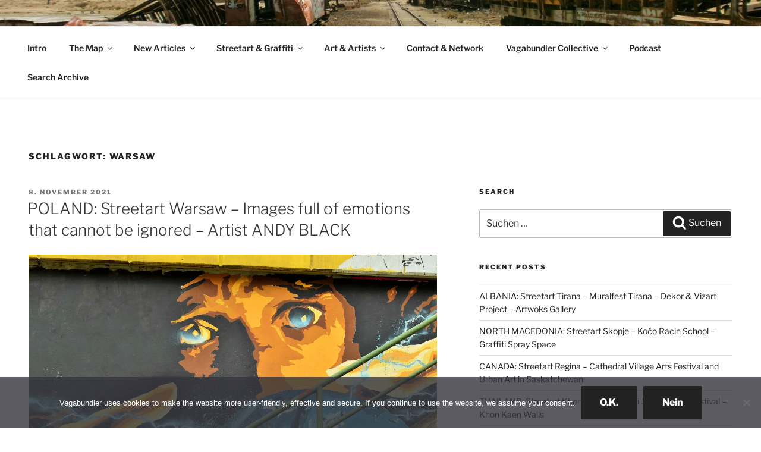

--- FILE ---
content_type: text/html; charset=UTF-8
request_url: https://vagabundler.com/tag/warsaw/
body_size: 28614
content:
<!DOCTYPE html>
<html lang="de" class="no-js no-svg">
<head>
<meta charset="UTF-8">
<meta name="viewport" content="width=device-width, initial-scale=1.0">
<link rel="profile" href="https://gmpg.org/xfn/11">

<script>(function(html){html.className = html.className.replace(/\bno-js\b/,'js')})(document.documentElement);</script>
<meta name='robots' content='index, follow, max-image-preview:large, max-snippet:-1, max-video-preview:-1' />

	<!-- This site is optimized with the Yoast SEO plugin v20.6 - https://yoast.com/wordpress/plugins/seo/ -->
	<title>Warsaw Archive - Vagabundler</title>
	<link rel="canonical" href="https://vagabundler.com/tag/warsaw/" />
	<meta property="og:locale" content="de_DE" />
	<meta property="og:type" content="article" />
	<meta property="og:title" content="Warsaw Archive - Vagabundler" />
	<meta property="og:url" content="https://vagabundler.com/tag/warsaw/" />
	<meta property="og:site_name" content="Vagabundler" />
	<meta name="twitter:card" content="summary_large_image" />
	<meta name="twitter:site" content="@GuntherMichels" />
	<script type="application/ld+json" class="yoast-schema-graph">{"@context":"https://schema.org","@graph":[{"@type":"CollectionPage","@id":"https://vagabundler.com/tag/warsaw/","url":"https://vagabundler.com/tag/warsaw/","name":"Warsaw Archive - Vagabundler","isPartOf":{"@id":"https://vagabundler.com/#website"},"primaryImageOfPage":{"@id":"https://vagabundler.com/tag/warsaw/#primaryimage"},"image":{"@id":"https://vagabundler.com/tag/warsaw/#primaryimage"},"thumbnailUrl":"https://vagabundler.com/wp-content/uploads/2021/11/czarodziej-3.jpg","breadcrumb":{"@id":"https://vagabundler.com/tag/warsaw/#breadcrumb"},"inLanguage":"de"},{"@type":"ImageObject","inLanguage":"de","@id":"https://vagabundler.com/tag/warsaw/#primaryimage","url":"https://vagabundler.com/wp-content/uploads/2021/11/czarodziej-3.jpg","contentUrl":"https://vagabundler.com/wp-content/uploads/2021/11/czarodziej-3.jpg","width":2048,"height":1367},{"@type":"BreadcrumbList","@id":"https://vagabundler.com/tag/warsaw/#breadcrumb","itemListElement":[{"@type":"ListItem","position":1,"name":"Startseite","item":"https://vagabundler.com/"},{"@type":"ListItem","position":2,"name":"Warsaw"}]},{"@type":"WebSite","@id":"https://vagabundler.com/#website","url":"https://vagabundler.com/","name":"Vagabundler","description":".....on tour....","potentialAction":[{"@type":"SearchAction","target":{"@type":"EntryPoint","urlTemplate":"https://vagabundler.com/?s={search_term_string}"},"query-input":"required name=search_term_string"}],"inLanguage":"de"}]}</script>
	<!-- / Yoast SEO plugin. -->


<link rel='dns-prefetch' href='//s.w.org' />
<link rel="alternate" type="application/rss+xml" title="Vagabundler &raquo; Feed" href="https://vagabundler.com/feed/" />
<link rel="alternate" type="application/rss+xml" title="Vagabundler &raquo; Kommentar-Feed" href="https://vagabundler.com/comments/feed/" />
<link rel="alternate" type="application/rss+xml" title="Vagabundler &raquo; Schlagwort-Feed zu Warsaw" href="https://vagabundler.com/tag/warsaw/feed/" />
<script>
window._wpemojiSettings = {"baseUrl":"https:\/\/s.w.org\/images\/core\/emoji\/14.0.0\/72x72\/","ext":".png","svgUrl":"https:\/\/s.w.org\/images\/core\/emoji\/14.0.0\/svg\/","svgExt":".svg","source":{"concatemoji":"https:\/\/vagabundler.com\/wp-includes\/js\/wp-emoji-release.min.js?ver=6.0.11"}};
/*! This file is auto-generated */
!function(e,a,t){var n,r,o,i=a.createElement("canvas"),p=i.getContext&&i.getContext("2d");function s(e,t){var a=String.fromCharCode,e=(p.clearRect(0,0,i.width,i.height),p.fillText(a.apply(this,e),0,0),i.toDataURL());return p.clearRect(0,0,i.width,i.height),p.fillText(a.apply(this,t),0,0),e===i.toDataURL()}function c(e){var t=a.createElement("script");t.src=e,t.defer=t.type="text/javascript",a.getElementsByTagName("head")[0].appendChild(t)}for(o=Array("flag","emoji"),t.supports={everything:!0,everythingExceptFlag:!0},r=0;r<o.length;r++)t.supports[o[r]]=function(e){if(!p||!p.fillText)return!1;switch(p.textBaseline="top",p.font="600 32px Arial",e){case"flag":return s([127987,65039,8205,9895,65039],[127987,65039,8203,9895,65039])?!1:!s([55356,56826,55356,56819],[55356,56826,8203,55356,56819])&&!s([55356,57332,56128,56423,56128,56418,56128,56421,56128,56430,56128,56423,56128,56447],[55356,57332,8203,56128,56423,8203,56128,56418,8203,56128,56421,8203,56128,56430,8203,56128,56423,8203,56128,56447]);case"emoji":return!s([129777,127995,8205,129778,127999],[129777,127995,8203,129778,127999])}return!1}(o[r]),t.supports.everything=t.supports.everything&&t.supports[o[r]],"flag"!==o[r]&&(t.supports.everythingExceptFlag=t.supports.everythingExceptFlag&&t.supports[o[r]]);t.supports.everythingExceptFlag=t.supports.everythingExceptFlag&&!t.supports.flag,t.DOMReady=!1,t.readyCallback=function(){t.DOMReady=!0},t.supports.everything||(n=function(){t.readyCallback()},a.addEventListener?(a.addEventListener("DOMContentLoaded",n,!1),e.addEventListener("load",n,!1)):(e.attachEvent("onload",n),a.attachEvent("onreadystatechange",function(){"complete"===a.readyState&&t.readyCallback()})),(e=t.source||{}).concatemoji?c(e.concatemoji):e.wpemoji&&e.twemoji&&(c(e.twemoji),c(e.wpemoji)))}(window,document,window._wpemojiSettings);
</script>
<style>
img.wp-smiley,
img.emoji {
	display: inline !important;
	border: none !important;
	box-shadow: none !important;
	height: 1em !important;
	width: 1em !important;
	margin: 0 0.07em !important;
	vertical-align: -0.1em !important;
	background: none !important;
	padding: 0 !important;
}
</style>
	<link rel='stylesheet' id='cookie-notice-front-css'  href='https://vagabundler.com/wp-content/plugins/cookie-notice/css/front.min.css?ver=2.5.11' media='all' />
<link rel='stylesheet' id='twentyseventeen-fonts-css'  href='https://vagabundler.com/wp-content/themes/twentyseventeen/assets/fonts/font-libre-franklin.css?ver=20230328' media='all' />
<link rel='stylesheet' id='twentyseventeen-style-css'  href='https://vagabundler.com/wp-content/themes/twentyseventeen/style.css?ver=20250415' media='all' />
<link rel='stylesheet' id='twentyseventeen-block-style-css'  href='https://vagabundler.com/wp-content/themes/twentyseventeen/assets/css/blocks.css?ver=20240729' media='all' />
<link rel='stylesheet' id='myStyleSheets-css'  href='https://vagabundler.com/wp-content/plugins/wp-latest-posts/css/wplp_front.css?ver=5.0.11' media='all' />
<script id='cookie-notice-front-js-before'>
var cnArgs = {"ajaxUrl":"https:\/\/vagabundler.com\/wp-admin\/admin-ajax.php","nonce":"5caab38e37","hideEffect":"fade","position":"bottom","onScroll":false,"onScrollOffset":100,"onClick":false,"cookieName":"cookie_notice_accepted","cookieTime":2592000,"cookieTimeRejected":2592000,"globalCookie":false,"redirection":false,"cache":false,"revokeCookies":false,"revokeCookiesOpt":"automatic"};
</script>
<script src='https://vagabundler.com/wp-content/plugins/cookie-notice/js/front.min.js?ver=2.5.11' id='cookie-notice-front-js'></script>
<script src='https://vagabundler.com/wp-includes/js/jquery/jquery.min.js?ver=3.6.0' id='jquery-core-js'></script>
<script src='https://vagabundler.com/wp-includes/js/jquery/jquery-migrate.min.js?ver=3.3.2' id='jquery-migrate-js'></script>
<link rel="https://api.w.org/" href="https://vagabundler.com/wp-json/" /><link rel="alternate" type="application/json" href="https://vagabundler.com/wp-json/wp/v2/tags/182" /><link rel="EditURI" type="application/rsd+xml" title="RSD" href="https://vagabundler.com/xmlrpc.php?rsd" />
<link rel="wlwmanifest" type="application/wlwmanifest+xml" href="https://vagabundler.com/wp-includes/wlwmanifest.xml" /> 
<meta name="generator" content="WordPress 6.0.11" />
<link rel="icon" href="https://vagabundler.com/wp-content/uploads/2020/12/Logo_Vagabundler_klein3-100x100.jpg" sizes="32x32" />
<link rel="icon" href="https://vagabundler.com/wp-content/uploads/2020/12/Logo_Vagabundler_klein3.jpg" sizes="192x192" />
<link rel="apple-touch-icon" href="https://vagabundler.com/wp-content/uploads/2020/12/Logo_Vagabundler_klein3.jpg" />
<meta name="msapplication-TileImage" content="https://vagabundler.com/wp-content/uploads/2020/12/Logo_Vagabundler_klein3.jpg" />
		<style id="wp-custom-css">
			.wrap {
    max-width: 100% !important;
}
.wplp_outside {
    max-width: 100% !important;
}		</style>
		</head>

<body class="archive tag tag-warsaw tag-182 wp-embed-responsive cookies-not-set hfeed has-header-image has-sidebar page-two-column colors-light">
<div id="page" class="site">
	<a class="skip-link screen-reader-text" href="#content">
		Zum Inhalt springen	</a>

	<header id="masthead" class="site-header">

		<div class="custom-header">

		<div class="custom-header-media">
			<div id="wp-custom-header" class="wp-custom-header"><img src="https://vagabundler.com/wp-content/uploads/2019/01/cropped-Cementerio-de-Trenes-Uyuni-Bolivia-1.jpg" width="2000" height="1201" alt="" srcset="https://vagabundler.com/wp-content/uploads/2019/01/cropped-Cementerio-de-Trenes-Uyuni-Bolivia-1.jpg 2000w, https://vagabundler.com/wp-content/uploads/2019/01/cropped-Cementerio-de-Trenes-Uyuni-Bolivia-1-300x180.jpg 300w, https://vagabundler.com/wp-content/uploads/2019/01/cropped-Cementerio-de-Trenes-Uyuni-Bolivia-1-768x461.jpg 768w, https://vagabundler.com/wp-content/uploads/2019/01/cropped-Cementerio-de-Trenes-Uyuni-Bolivia-1-1024x615.jpg 1024w" sizes="(max-width: 767px) 200vw, 100vw" /></div>		</div>

	<div class="site-branding">
	<div class="wrap">

		
		<div class="site-branding-text">
										<p class="site-title"><a href="https://vagabundler.com/" rel="home" >Vagabundler</a></p>
			
							<p class="site-description">&#8230;..on tour&#8230;.</p>
					</div><!-- .site-branding-text -->

		
	</div><!-- .wrap -->
</div><!-- .site-branding -->

</div><!-- .custom-header -->

					<div class="navigation-top">
				<div class="wrap">
					<nav id="site-navigation" class="main-navigation" aria-label="Oberes Menü">
	<button class="menu-toggle" aria-controls="top-menu" aria-expanded="false">
		<svg class="icon icon-bars" aria-hidden="true" role="img"> <use href="#icon-bars" xlink:href="#icon-bars"></use> </svg><svg class="icon icon-close" aria-hidden="true" role="img"> <use href="#icon-close" xlink:href="#icon-close"></use> </svg>Menü	</button>

	<div class="menu-oberes-menue-container"><ul id="top-menu" class="menu"><li id="menu-item-47" class="menu-item menu-item-type-post_type menu-item-object-page menu-item-home menu-item-47"><a href="https://vagabundler.com/">Intro</a></li>
<li id="menu-item-21" class="menu-item menu-item-type-post_type menu-item-object-page menu-item-has-children menu-item-21"><a href="https://vagabundler.com/the-map/">The Map<svg class="icon icon-angle-down" aria-hidden="true" role="img"> <use href="#icon-angle-down" xlink:href="#icon-angle-down"></use> </svg></a>
<ul class="sub-menu">
	<li id="menu-item-22250" class="menu-item menu-item-type-post_type menu-item-object-page menu-item-22250"><a href="https://vagabundler.com/the-map/">The Map</a></li>
	<li id="menu-item-825" class="menu-item menu-item-type-post_type menu-item-object-page menu-item-825"><a href="https://vagabundler.com/countries/">Countries</a></li>
	<li id="menu-item-156979" class="menu-item menu-item-type-custom menu-item-object-custom menu-item-156979"><a href="https://www.google.com/maps/d/viewer?mid=1Fz0FaNu-bCVIZwUzE7OTM4t4Nwa17vIE">Global Network</a></li>
	<li id="menu-item-169817" class="menu-item menu-item-type-custom menu-item-object-custom menu-item-169817"><a href="https://www.google.com/maps/d/viewer?mid=1tZQJjO7JgsjG_sdEP0e3G6qEOmE06LXy">All Interviews</a></li>
	<li id="menu-item-820" class="menu-item menu-item-type-post_type menu-item-object-page menu-item-820"><a href="https://vagabundler.com/all-routes/">All Routes</a></li>
</ul>
</li>
<li id="menu-item-20" class="menu-item menu-item-type-post_type menu-item-object-page current_page_parent menu-item-has-children menu-item-20"><a href="https://vagabundler.com/travel-reportages/">New Articles<svg class="icon icon-angle-down" aria-hidden="true" role="img"> <use href="#icon-angle-down" xlink:href="#icon-angle-down"></use> </svg></a>
<ul class="sub-menu">
	<li id="menu-item-145316" class="menu-item menu-item-type-custom menu-item-object-custom menu-item-145316"><a href="https://vagabundler.com/travel-reportages/">Latest Reportages</a></li>
	<li id="menu-item-6976" class="menu-item menu-item-type-taxonomy menu-item-object-category menu-item-6976"><a href="https://vagabundler.com/category/country/africa/">Africa</a></li>
	<li id="menu-item-17703" class="menu-item menu-item-type-taxonomy menu-item-object-category menu-item-17703"><a href="https://vagabundler.com/category/country/asia/">Asia</a></li>
	<li id="menu-item-6974" class="menu-item menu-item-type-taxonomy menu-item-object-category menu-item-6974"><a href="https://vagabundler.com/category/country/europe/">Europe</a></li>
	<li id="menu-item-17705" class="menu-item menu-item-type-taxonomy menu-item-object-category menu-item-17705"><a href="https://vagabundler.com/category/country/middle-east/">Middle East</a></li>
	<li id="menu-item-17706" class="menu-item menu-item-type-taxonomy menu-item-object-category menu-item-17706"><a href="https://vagabundler.com/category/country/north-america/">North America</a></li>
	<li id="menu-item-33418" class="menu-item menu-item-type-taxonomy menu-item-object-category menu-item-33418"><a href="https://vagabundler.com/category/country/central-america/">Central America</a></li>
	<li id="menu-item-17707" class="menu-item menu-item-type-taxonomy menu-item-object-category menu-item-17707"><a href="https://vagabundler.com/category/country/south-america/">South America</a></li>
	<li id="menu-item-17704" class="menu-item menu-item-type-taxonomy menu-item-object-category menu-item-17704"><a href="https://vagabundler.com/category/artisani/">Artisani</a></li>
</ul>
</li>
<li id="menu-item-19" class="menu-item menu-item-type-post_type menu-item-object-page menu-item-has-children menu-item-19"><a href="https://vagabundler.com/streetart-and-graffiti/">Streetart &#038; Graffiti<svg class="icon icon-angle-down" aria-hidden="true" role="img"> <use href="#icon-angle-down" xlink:href="#icon-angle-down"></use> </svg></a>
<ul class="sub-menu">
	<li id="menu-item-106177" class="menu-item menu-item-type-custom menu-item-object-custom menu-item-106177"><a href="https://vagabundler.com/streetart-and-graffiti/">All Maps</a></li>
	<li id="menu-item-66392" class="menu-item menu-item-type-post_type menu-item-object-page menu-item-66392"><a href="https://vagabundler.com/chile/streetart-map-angol/">Streetart Map – Angol</a></li>
	<li id="menu-item-312827" class="menu-item menu-item-type-post_type menu-item-object-page menu-item-312827"><a href="https://vagabundler.com/serbia/streetart-map-belgrade/">Streetart Map – Belgrade</a></li>
	<li id="menu-item-60764" class="menu-item menu-item-type-post_type menu-item-object-page menu-item-60764"><a href="https://vagabundler.com/germany/streetart-map-berlin/">Streetart Map – Berlin</a></li>
	<li id="menu-item-106179" class="menu-item menu-item-type-custom menu-item-object-custom menu-item-106179"><a href="https://vagabundler.com/argentina/streetart-map-buenos-aires/">Streetart Map – Buenos Aires</a></li>
	<li id="menu-item-157834" class="menu-item menu-item-type-custom menu-item-object-custom menu-item-157834"><a href="https://vagabundler.com/ecuador/streetart-map-cuenca/">Streetart Map – Cuenca</a></li>
	<li id="menu-item-45251" class="menu-item menu-item-type-post_type menu-item-object-page menu-item-45251"><a href="https://vagabundler.com/ireland/streetart-map-dublin/">Streetart Map – Dublin</a></li>
	<li id="menu-item-1019" class="menu-item menu-item-type-post_type menu-item-object-page menu-item-1019"><a href="https://vagabundler.com/germany/streetart-map-frankfurt/">Streetart Map – Frankfurt</a></li>
	<li id="menu-item-239279" class="menu-item menu-item-type-custom menu-item-object-custom menu-item-239279"><a href="https://vagabundler.com/sweden/streetart-map-gothenburg/">Streetart Map – Gothenburg</a></li>
	<li id="menu-item-45305" class="menu-item menu-item-type-post_type menu-item-object-page menu-item-45305"><a href="https://vagabundler.com/germany/streetart-map-hamburg/">Streetart Map – Hamburg</a></li>
	<li id="menu-item-267582" class="menu-item menu-item-type-custom menu-item-object-custom menu-item-267582"><a href="https://vagabundler.com/germany/streetart-map-hannover/">Streetart Map – Hannover</a></li>
	<li id="menu-item-204410" class="menu-item menu-item-type-post_type menu-item-object-page menu-item-204410"><a href="https://vagabundler.com/cyprus/streetart-map-limassol/">Streetart Map – Limassol</a></li>
	<li id="menu-item-76455" class="menu-item menu-item-type-post_type menu-item-object-page menu-item-76455"><a href="https://vagabundler.com/canada/streetart-map-montreal/">Streetart Map – Montréal</a></li>
	<li id="menu-item-2528" class="menu-item menu-item-type-post_type menu-item-object-page menu-item-2528"><a href="https://vagabundler.com/chile/streetart-map-santiago/">Streetart Map – Santiago</a></li>
	<li id="menu-item-2527" class="menu-item menu-item-type-post_type menu-item-object-page menu-item-2527"><a href="https://vagabundler.com/albania/streetart-map-tirana/">Streetart Map – Tirana</a></li>
	<li id="menu-item-106178" class="menu-item menu-item-type-custom menu-item-object-custom menu-item-106178"><a href="https://vagabundler.com/italy/streetart-map-turin/">Streetart Map – Turin</a></li>
	<li id="menu-item-1020" class="menu-item menu-item-type-post_type menu-item-object-page menu-item-1020"><a href="https://vagabundler.com/chile/streetart-map-valparaiso/">Streetart Map – Valparaíso</a></li>
	<li id="menu-item-20220" class="menu-item menu-item-type-post_type menu-item-object-page menu-item-20220"><a href="https://vagabundler.com/lithuania/streetart-map-vilnius/">Streetart Map – Vilnius</a></li>
	<li id="menu-item-76456" class="menu-item menu-item-type-post_type menu-item-object-page menu-item-76456"><a href="https://vagabundler.com/poland/streetart-map-wroclaw/">Streetart Map – Wroclaw</a></li>
</ul>
</li>
<li id="menu-item-62" class="menu-item menu-item-type-post_type menu-item-object-page menu-item-has-children menu-item-62"><a href="https://vagabundler.com/artisani/">Art &#038; Artists<svg class="icon icon-angle-down" aria-hidden="true" role="img"> <use href="#icon-angle-down" xlink:href="#icon-angle-down"></use> </svg></a>
<ul class="sub-menu">
	<li id="menu-item-2261" class="menu-item menu-item-type-post_type menu-item-object-page menu-item-2261"><a href="https://vagabundler.com/accommodators/">ACCOMMODATORS</a></li>
	<li id="menu-item-2265" class="menu-item menu-item-type-post_type menu-item-object-page menu-item-2265"><a href="https://vagabundler.com/altruists/">ALTRUISTS</a></li>
	<li id="menu-item-3533" class="menu-item menu-item-type-post_type menu-item-object-page menu-item-3533"><a href="https://vagabundler.com/architects/">ARCHITECTS</a></li>
	<li id="menu-item-23522" class="menu-item menu-item-type-post_type menu-item-object-page menu-item-23522"><a href="https://vagabundler.com/cinema/">CINEMA</a></li>
	<li id="menu-item-2385" class="menu-item menu-item-type-post_type menu-item-object-page menu-item-2385"><a href="https://vagabundler.com/culturists/">CULTURISTS</a></li>
	<li id="menu-item-2388" class="menu-item menu-item-type-post_type menu-item-object-page menu-item-2388"><a href="https://vagabundler.com/designer/">DESIGNER</a></li>
	<li id="menu-item-1014" class="menu-item menu-item-type-post_type menu-item-object-page menu-item-1014"><a href="https://vagabundler.com/sprayer/">GRAFFITI</a></li>
	<li id="menu-item-53412" class="menu-item menu-item-type-post_type menu-item-object-page menu-item-53412"><a href="https://vagabundler.com/illustration/">ILLUSTRATORS</a></li>
	<li id="menu-item-1016" class="menu-item menu-item-type-post_type menu-item-object-page menu-item-1016"><a href="https://vagabundler.com/literature/">LITERATURE</a></li>
	<li id="menu-item-2174" class="menu-item menu-item-type-post_type menu-item-object-page menu-item-2174"><a href="https://vagabundler.com/musicians/">MUSICIANS</a></li>
	<li id="menu-item-1015" class="menu-item menu-item-type-post_type menu-item-object-page menu-item-1015"><a href="https://vagabundler.com/painter/">PAINTER</a></li>
	<li id="menu-item-824" class="menu-item menu-item-type-post_type menu-item-object-page menu-item-824"><a href="https://vagabundler.com/photographer/">PHOTOGRAPHER</a></li>
	<li id="menu-item-823" class="menu-item menu-item-type-post_type menu-item-object-page menu-item-823"><a href="https://vagabundler.com/performance/">PERFORMER</a></li>
	<li id="menu-item-23337" class="menu-item menu-item-type-post_type menu-item-object-page menu-item-23337"><a href="https://vagabundler.com/sculptors/">SCULPTORS</a></li>
	<li id="menu-item-2262" class="menu-item menu-item-type-post_type menu-item-object-page menu-item-2262"><a href="https://vagabundler.com/stylists/">STYLISTS</a></li>
</ul>
</li>
<li id="menu-item-6151" class="menu-item menu-item-type-post_type menu-item-object-page menu-item-6151"><a href="https://vagabundler.com/contact/">Contact &#038; Network</a></li>
<li id="menu-item-5578" class="menu-item menu-item-type-post_type menu-item-object-page menu-item-has-children menu-item-5578"><a href="https://vagabundler.com/about-vagabundler/">Vagabundler Collective<svg class="icon icon-angle-down" aria-hidden="true" role="img"> <use href="#icon-angle-down" xlink:href="#icon-angle-down"></use> </svg></a>
<ul class="sub-menu">
	<li id="menu-item-100764" class="menu-item menu-item-type-custom menu-item-object-custom menu-item-100764"><a href="https://vagabundler.com/about-vagabundler/">About Vagabundler</a></li>
	<li id="menu-item-100765" class="menu-item menu-item-type-custom menu-item-object-custom menu-item-100765"><a href="https://vagabundler.com/culturists/frank-hofmann/">Frank Hofmann (GER)</a></li>
	<li id="menu-item-100770" class="menu-item menu-item-type-custom menu-item-object-custom menu-item-100770"><a href="https://vagabundler.com/culturists/holger-peter/">Holger Peter (GER)</a></li>
	<li id="menu-item-100768" class="menu-item menu-item-type-custom menu-item-object-custom menu-item-100768"><a href="https://vagabundler.com/culturists/patrice-loranger/">Patrice Loranger (CAN)</a></li>
	<li id="menu-item-100771" class="menu-item menu-item-type-custom menu-item-object-custom menu-item-100771"><a href="https://vagabundler.com/culturists/salvador-seda/">Salvador Seda (CHIL)</a></li>
	<li id="menu-item-100788" class="menu-item menu-item-type-custom menu-item-object-custom menu-item-100788"><a href="https://vagabundler.com/italy/streetart-map-turin/">Luigi Savoia (ITA)</a></li>
	<li id="menu-item-100774" class="menu-item menu-item-type-custom menu-item-object-custom menu-item-100774"><a href="https://vagabundler.com/culturists/analia-pertusi/">Analía Pertusi (ARG)</a></li>
	<li id="menu-item-196527" class="menu-item menu-item-type-custom menu-item-object-custom menu-item-196527"><a href="https://vagabundler.com/culturists/mazzanti/">Mazzanti (SWE)</a></li>
	<li id="menu-item-100766" class="menu-item menu-item-type-custom menu-item-object-custom menu-item-100766"><a href="https://vagabundler.com/culturists/praxi-deluxe/">Praxi DeLuxe (GER)</a></li>
	<li id="menu-item-120204" class="menu-item menu-item-type-custom menu-item-object-custom menu-item-120204"><a href="https://vagabundler.com/photographer/bart-hagel/">Bart Hagel (NLD)</a></li>
	<li id="menu-item-100773" class="menu-item menu-item-type-custom menu-item-object-custom menu-item-100773"><a href="https://vagabundler.com/culturists/caley-costley/">Caley Costley (USA)</a></li>
	<li id="menu-item-280332" class="menu-item menu-item-type-custom menu-item-object-custom menu-item-280332"><a href="https://vagabundler.com/germany/streetart-map-hannover/">Irxnschmoiz (GER)</a></li>
	<li id="menu-item-100767" class="menu-item menu-item-type-custom menu-item-object-custom menu-item-100767"><a href="https://vagabundler.com/culturists/agnieszka-pisarska/">Agnieszka Pisarska (POL)</a></li>
	<li id="menu-item-139681" class="menu-item menu-item-type-custom menu-item-object-custom menu-item-139681"><a href="https://vagabundler.com/culturists/gail-lochner/">Gail Lochner (ECU)</a></li>
	<li id="menu-item-100884" class="menu-item menu-item-type-custom menu-item-object-custom menu-item-100884"><a href="https://vagabundler.com/culturists/nomads-on-wheels/">Nomads on Wheels (NDL)</a></li>
	<li id="menu-item-100775" class="menu-item menu-item-type-custom menu-item-object-custom menu-item-100775"><a href="https://vagabundler.com/france/streetart-map-toulouse/">Julien Canadas (FRA)</a></li>
	<li id="menu-item-100769" class="menu-item menu-item-type-custom menu-item-object-custom menu-item-100769"><a href="https://vagabundler.com/culturists/milau-lutumba/">Milau Lutumba (FRA)</a></li>
	<li id="menu-item-139682" class="menu-item menu-item-type-custom menu-item-object-custom menu-item-139682"><a href="https://vagabundler.com/australia/streetart-map-melbourne/">Natalie Pomeroy (AUS)</a></li>
</ul>
</li>
<li id="menu-item-196269" class="menu-item menu-item-type-custom menu-item-object-custom menu-item-196269"><a href="https://hearthis.at/radio-x-interviews/">Podcast</a></li>
<li id="menu-item-186594" class="menu-item menu-item-type-custom menu-item-object-custom menu-item-186594"><a href="https://vagabundler.com/?s=__search__">Search Archive</a></li>
</ul></div>
	</nav><!-- #site-navigation -->
				</div><!-- .wrap -->
			</div><!-- .navigation-top -->
		
	</header><!-- #masthead -->

	
	<div class="site-content-contain">
		<div id="content" class="site-content">

<div class="wrap">

			<header class="page-header">
			<h1 class="page-title">Schlagwort: <span>Warsaw</span></h1>		</header><!-- .page-header -->
	
	<div id="primary" class="content-area">
		<main id="main" class="site-main">

					
<article id="post-123841" class="post-123841 post type-post status-publish format-standard has-post-thumbnail hentry category-poland category-streetart tag-still-keep-moving-forward tag-warsaw">
		<header class="entry-header">
		<div class="entry-meta"><span class="screen-reader-text">Veröffentlicht am</span> <a href="https://vagabundler.com/warsaw-andy-black/" rel="bookmark"><time class="entry-date published" datetime="2021-11-08T15:19:22+01:00">8. November 2021</time><time class="updated" datetime="2021-11-08T15:21:25+01:00">8. November 2021</time></a></div><!-- .entry-meta --><h2 class="entry-title"><a href="https://vagabundler.com/warsaw-andy-black/" rel="bookmark">POLAND: Streetart Warsaw &#8211; Images full of emotions that cannot be ignored &#8211; Artist ANDY BLACK</a></h2>	</header><!-- .entry-header -->

			<div class="post-thumbnail">
			<a href="https://vagabundler.com/warsaw-andy-black/">
				<img width="2000" height="1200" src="https://vagabundler.com/wp-content/uploads/2021/11/czarodziej-3-2000x1200.jpg" class="attachment-twentyseventeen-featured-image size-twentyseventeen-featured-image wp-post-image" alt="" loading="lazy" sizes="(max-width: 767px) 89vw, (max-width: 1000px) 54vw, (max-width: 1071px) 543px, 580px" />			</a>
		</div><!-- .post-thumbnail -->
	
	<div class="entry-content">
		<p style="text-align: justify;">Using the bicycle path over the Vistula River in Warsaw, leading along the access roads to the Siekierkowski Bridge, or running to the bus or tram on the left-hand side of the Poniatowski Bridge, you can encounter fascinating images created by great artist ANDY BLACK. Pictures that cannot be ignored, full of emotions that everyone can read differently. Sometimes it is anger, sometimes fear or surprise. Or maybe you will see a smile there? In fact, it is up to the viewer to read these feelings. They are images that replace many words that could be used to describe them.</p>
<p><strong>&gt;&gt;&gt; <a href="https://vagabundler.com/poland/streetart-map-warsaw/collection-andy-black/">READ MORE</a></strong></p>
	</div><!-- .entry-content -->

	
</article><!-- #post-123841 -->

		</main><!-- #main -->
	</div><!-- #primary -->
	
<aside id="secondary" class="widget-area" aria-label="Blog-Seitenleiste">
	<section id="search-5" class="widget widget_search"><h2 class="widget-title">Search</h2>

<form role="search" method="get" class="search-form" action="https://vagabundler.com/">
	<label for="search-form-1">
		<span class="screen-reader-text">
			Suche nach:		</span>
	</label>
	<input type="search" id="search-form-1" class="search-field" placeholder="Suchen …" value="" name="s" />
	<button type="submit" class="search-submit"><svg class="icon icon-search" aria-hidden="true" role="img"> <use href="#icon-search" xlink:href="#icon-search"></use> </svg><span class="screen-reader-text">
		Suchen	</span></button>
</form>
</section>
		<section id="recent-posts-4" class="widget widget_recent_entries">
		<h2 class="widget-title">Recent Posts</h2><nav aria-label="Recent Posts">
		<ul>
											<li>
					<a href="https://vagabundler.com/albania-tirana-muralfest/">ALBANIA: Streetart Tirana &#8211; Muralfest Tirana &#8211; Dekor &#038; Vizart Project &#8211; Artwoks Gallery</a>
									</li>
											<li>
					<a href="https://vagabundler.com/macedonia-skopje-kocoracin/">NORTH MACEDONIA: Streetart Skopje &#8211; Kočo Racin School &#8211; Graffiti Spray Space</a>
									</li>
											<li>
					<a href="https://vagabundler.com/canada-regina-streetart/">CANADA: Streetart Regina &#8211; Cathedral Village Arts Festival and Urban Art in Saskatchewan</a>
									</li>
											<li>
					<a href="https://vagabundler.com/thailand-khonkaen-walls/">THAILAND: Streetart Khon Kaen &#8211; Graffiti Jam &#038; Spray Festival &#8211; Khon Kaen Walls</a>
									</li>
											<li>
					<a href="https://vagabundler.com/italy-turin-bunker/">ITALY: Streetart Turin &#8211; Via Quittengo &#8211; Variante Bunker &#8211; Vanchiglia Railway Yard</a>
									</li>
					</ul>

		</nav></section><section id="categories-4" class="widget widget_categories"><h2 class="widget-title">Categories</h2><nav aria-label="Categories">
			<ul>
					<li class="cat-item cat-item-35"><a href="https://vagabundler.com/category/accommodation/">Accommodation</a> (14)
</li>
	<li class="cat-item cat-item-18"><a href="https://vagabundler.com/category/artisani/">Artisani</a> (625)
<ul class='children'>
	<li class="cat-item cat-item-48"><a href="https://vagabundler.com/category/artisani/architect/">Architecture</a> (29)
</li>
	<li class="cat-item cat-item-36"><a href="https://vagabundler.com/category/artisani/atelier/">Atelier</a> (25)
</li>
	<li class="cat-item cat-item-68"><a href="https://vagabundler.com/category/artisani/video/">Cinema</a> (7)
</li>
	<li class="cat-item cat-item-100"><a href="https://vagabundler.com/category/artisani/comic/">Comic</a> (11)
</li>
	<li class="cat-item cat-item-66"><a href="https://vagabundler.com/category/artisani/culturists/">Culturists</a> (25)
</li>
	<li class="cat-item cat-item-76"><a href="https://vagabundler.com/category/artisani/design/">Design</a> (18)
</li>
	<li class="cat-item cat-item-108"><a href="https://vagabundler.com/category/artisani/events/">Events</a> (100)
</li>
	<li class="cat-item cat-item-102"><a href="https://vagabundler.com/category/artisani/illustration/">Illustration</a> (16)
</li>
	<li class="cat-item cat-item-47"><a href="https://vagabundler.com/category/artisani/music/">Music</a> (20)
</li>
	<li class="cat-item cat-item-49"><a href="https://vagabundler.com/category/artisani/painter/">Painter</a> (47)
</li>
	<li class="cat-item cat-item-20"><a href="https://vagabundler.com/category/artisani/performance/">Performance</a> (7)
</li>
	<li class="cat-item cat-item-4"><a href="https://vagabundler.com/category/artisani/photography/">Photography</a> (17)
</li>
	<li class="cat-item cat-item-92"><a href="https://vagabundler.com/category/artisani/sculptor/">Sculptor</a> (7)
</li>
	<li class="cat-item cat-item-22"><a href="https://vagabundler.com/category/artisani/streetart/">Streetart</a> (492)
</li>
	<li class="cat-item cat-item-109"><a href="https://vagabundler.com/category/artisani/stylist/">Stylist</a> (6)
</li>
	<li class="cat-item cat-item-248"><a href="https://vagabundler.com/category/artisani/tattoo/">Tattoo</a> (6)
</li>
</ul>
</li>
	<li class="cat-item cat-item-17"><a href="https://vagabundler.com/category/country/">Country</a> (703)
<ul class='children'>
	<li class="cat-item cat-item-54"><a href="https://vagabundler.com/category/country/africa/">Africa</a> (31)
	<ul class='children'>
	<li class="cat-item cat-item-225"><a href="https://vagabundler.com/category/country/africa/egypt/">Egypt</a> (9)
</li>
	<li class="cat-item cat-item-259"><a href="https://vagabundler.com/category/country/africa/eswatini/">Eswatini</a> (1)
</li>
	<li class="cat-item cat-item-16"><a href="https://vagabundler.com/category/country/africa/ghana/">Ghana</a> (9)
</li>
	<li class="cat-item cat-item-262"><a href="https://vagabundler.com/category/country/africa/morocco/">Morocco</a> (1)
</li>
	<li class="cat-item cat-item-265"><a href="https://vagabundler.com/category/country/africa/nigeria/">Nigeria</a> (1)
</li>
	<li class="cat-item cat-item-58"><a href="https://vagabundler.com/category/country/africa/south-africa/">South Africa</a> (10)
</li>
	</ul>
</li>
	<li class="cat-item cat-item-5"><a href="https://vagabundler.com/category/country/asia/">Asia</a> (83)
	<ul class='children'>
	<li class="cat-item cat-item-217"><a href="https://vagabundler.com/category/country/asia/azerbaijan/">Azerbaijan</a> (1)
</li>
	<li class="cat-item cat-item-107"><a href="https://vagabundler.com/category/country/asia/cambodia/">Cambodia</a> (2)
</li>
	<li class="cat-item cat-item-216"><a href="https://vagabundler.com/category/country/asia/georgia/">Georgia</a> (1)
</li>
	<li class="cat-item cat-item-218"><a href="https://vagabundler.com/category/country/asia/hong-kong/">Hong Kong</a> (1)
</li>
	<li class="cat-item cat-item-99"><a href="https://vagabundler.com/category/country/asia/indonesia/">Indonesia</a> (1)
</li>
	<li class="cat-item cat-item-38"><a href="https://vagabundler.com/category/country/asia/japan/">Japan</a> (14)
</li>
	<li class="cat-item cat-item-196"><a href="https://vagabundler.com/category/country/asia/kazakhstan/">Kazakhstan</a> (1)
</li>
	<li class="cat-item cat-item-72"><a href="https://vagabundler.com/category/country/asia/kyrgyzstan/">Kyrgyzstan</a> (1)
</li>
	<li class="cat-item cat-item-6"><a href="https://vagabundler.com/category/country/asia/laos/">Laos</a> (7)
</li>
	<li class="cat-item cat-item-222"><a href="https://vagabundler.com/category/country/asia/malaysia/">Malaysia</a> (2)
</li>
	<li class="cat-item cat-item-291"><a href="https://vagabundler.com/category/country/asia/myanmar/">Myanmar</a> (1)
</li>
	<li class="cat-item cat-item-215"><a href="https://vagabundler.com/category/country/asia/singapore/">Singapore</a> (1)
</li>
	<li class="cat-item cat-item-285"><a href="https://vagabundler.com/category/country/asia/south-korea/">South Korea</a> (18)
</li>
	<li class="cat-item cat-item-263"><a href="https://vagabundler.com/category/country/asia/sri-lanka/">Sri Lanka</a> (15)
</li>
	<li class="cat-item cat-item-42"><a href="https://vagabundler.com/category/country/asia/thailand/">Thailand</a> (12)
</li>
	<li class="cat-item cat-item-235"><a href="https://vagabundler.com/category/country/asia/uzbekistan/">Uzbekistan</a> (1)
</li>
	<li class="cat-item cat-item-46"><a href="https://vagabundler.com/category/country/asia/vietnam/">Vietnam</a> (4)
</li>
	</ul>
</li>
	<li class="cat-item cat-item-105"><a href="https://vagabundler.com/category/country/central-america/">Central America</a> (7)
	<ul class='children'>
	<li class="cat-item cat-item-288"><a href="https://vagabundler.com/category/country/central-america/bahamas/">Bahamas</a> (1)
</li>
	<li class="cat-item cat-item-209"><a href="https://vagabundler.com/category/country/central-america/belize/">Belize</a> (1)
</li>
	<li class="cat-item cat-item-104"><a href="https://vagabundler.com/category/country/central-america/cuba/">Cuba</a> (2)
</li>
	<li class="cat-item cat-item-257"><a href="https://vagabundler.com/category/country/central-america/guatemala/">Guatemala</a> (1)
</li>
	<li class="cat-item cat-item-208"><a href="https://vagabundler.com/category/country/central-america/martinique/">Martinique</a> (1)
</li>
	<li class="cat-item cat-item-106"><a href="https://vagabundler.com/category/country/central-america/panama/">Panama</a> (1)
</li>
	</ul>
</li>
	<li class="cat-item cat-item-52"><a href="https://vagabundler.com/category/country/europe/">Europe</a> (420)
	<ul class='children'>
	<li class="cat-item cat-item-43"><a href="https://vagabundler.com/category/country/europe/albania/">Albania</a> (8)
</li>
	<li class="cat-item cat-item-120"><a href="https://vagabundler.com/category/country/europe/austria/">Austria</a> (4)
</li>
	<li class="cat-item cat-item-123"><a href="https://vagabundler.com/category/country/europe/belgium/">Belgium</a> (4)
</li>
	<li class="cat-item cat-item-245"><a href="https://vagabundler.com/category/country/europe/bosnia-herzegovina/">Bosnia-Herzegovina</a> (3)
</li>
	<li class="cat-item cat-item-87"><a href="https://vagabundler.com/category/country/europe/britain/">Britain</a> (12)
</li>
	<li class="cat-item cat-item-29"><a href="https://vagabundler.com/category/country/europe/bulgaria/">Bulgaria</a> (5)
</li>
	<li class="cat-item cat-item-95"><a href="https://vagabundler.com/category/country/europe/croatia/">Croatia</a> (5)
</li>
	<li class="cat-item cat-item-201"><a href="https://vagabundler.com/category/country/europe/cyprus/">Cyprus</a> (19)
</li>
	<li class="cat-item cat-item-103"><a href="https://vagabundler.com/category/country/europe/czechia/">Czechia</a> (4)
</li>
	<li class="cat-item cat-item-119"><a href="https://vagabundler.com/category/country/europe/denmark/">Denmark</a> (3)
</li>
	<li class="cat-item cat-item-88"><a href="https://vagabundler.com/category/country/europe/estonia/">Estonia</a> (5)
</li>
	<li class="cat-item cat-item-246"><a href="https://vagabundler.com/category/country/europe/finland/">Finland</a> (3)
</li>
	<li class="cat-item cat-item-86"><a href="https://vagabundler.com/category/country/europe/france/">France</a> (28)
</li>
	<li class="cat-item cat-item-24"><a href="https://vagabundler.com/category/country/europe/germany/">Germany</a> (145)
</li>
	<li class="cat-item cat-item-70"><a href="https://vagabundler.com/category/country/europe/greece/">Greece</a> (10)
</li>
	<li class="cat-item cat-item-133"><a href="https://vagabundler.com/category/country/europe/iceland/">Iceland</a> (1)
</li>
	<li class="cat-item cat-item-114"><a href="https://vagabundler.com/category/country/europe/ireland/">Ireland</a> (9)
</li>
	<li class="cat-item cat-item-97"><a href="https://vagabundler.com/category/country/europe/italy/">Italy</a> (29)
</li>
	<li class="cat-item cat-item-51"><a href="https://vagabundler.com/category/country/europe/latvia/">Latvia</a> (1)
</li>
	<li class="cat-item cat-item-90"><a href="https://vagabundler.com/category/country/europe/lithuania/">Lithuania</a> (5)
</li>
	<li class="cat-item cat-item-56"><a href="https://vagabundler.com/category/country/europe/luxembourg/">Luxembourg</a> (2)
</li>
	<li class="cat-item cat-item-131"><a href="https://vagabundler.com/category/country/europe/malta/">Malta</a> (10)
</li>
	<li class="cat-item cat-item-212"><a href="https://vagabundler.com/category/country/europe/moldova/">Moldova</a> (1)
</li>
	<li class="cat-item cat-item-310"><a href="https://vagabundler.com/category/country/europe/monaco/">Monaco</a> (1)
</li>
	<li class="cat-item cat-item-98"><a href="https://vagabundler.com/category/country/europe/netherlands/">Netherlands</a> (11)
</li>
	<li class="cat-item cat-item-303"><a href="https://vagabundler.com/category/country/europe/north-macedonia/">North Macedonia</a> (6)
</li>
	<li class="cat-item cat-item-129"><a href="https://vagabundler.com/category/country/europe/norway/">Norway</a> (6)
</li>
	<li class="cat-item cat-item-93"><a href="https://vagabundler.com/category/country/europe/poland/">Poland</a> (11)
</li>
	<li class="cat-item cat-item-94"><a href="https://vagabundler.com/category/country/europe/portugal/">Portugal</a> (7)
</li>
	<li class="cat-item cat-item-73"><a href="https://vagabundler.com/category/country/europe/romania/">Romania</a> (6)
</li>
	<li class="cat-item cat-item-145"><a href="https://vagabundler.com/category/country/europe/russia/">Russia</a> (1)
</li>
	<li class="cat-item cat-item-238"><a href="https://vagabundler.com/category/country/europe/serbia/">Serbia</a> (22)
</li>
	<li class="cat-item cat-item-132"><a href="https://vagabundler.com/category/country/europe/slovenia/">Slovenia</a> (1)
</li>
	<li class="cat-item cat-item-69"><a href="https://vagabundler.com/category/country/europe/spain/">Spain</a> (13)
</li>
	<li class="cat-item cat-item-134"><a href="https://vagabundler.com/category/country/europe/sweden/">Sweden</a> (19)
</li>
	<li class="cat-item cat-item-85"><a href="https://vagabundler.com/category/country/europe/switzerland/">Switzerland</a> (2)
</li>
	<li class="cat-item cat-item-113"><a href="https://vagabundler.com/category/country/europe/ukraine/">Ukraine</a> (2)
</li>
	</ul>
</li>
	<li class="cat-item cat-item-59"><a href="https://vagabundler.com/category/country/middle-east/">Middle East</a> (15)
	<ul class='children'>
	<li class="cat-item cat-item-60"><a href="https://vagabundler.com/category/country/middle-east/israel/">Israel</a> (7)
</li>
	<li class="cat-item cat-item-211"><a href="https://vagabundler.com/category/country/middle-east/kuwait/">Kuwait</a> (1)
</li>
	<li class="cat-item cat-item-71"><a href="https://vagabundler.com/category/country/middle-east/oman/">Oman</a> (2)
</li>
	<li class="cat-item cat-item-77"><a href="https://vagabundler.com/category/country/middle-east/turkey/">Turkey</a> (5)
</li>
	</ul>
</li>
	<li class="cat-item cat-item-74"><a href="https://vagabundler.com/category/country/north-america/">North America</a> (53)
	<ul class='children'>
	<li class="cat-item cat-item-101"><a href="https://vagabundler.com/category/country/north-america/canada/">Canada</a> (23)
</li>
	<li class="cat-item cat-item-75"><a href="https://vagabundler.com/category/country/north-america/mexico/">Mexico</a> (6)
</li>
	<li class="cat-item cat-item-89"><a href="https://vagabundler.com/category/country/north-america/usa/">USA</a> (24)
</li>
	</ul>
</li>
	<li class="cat-item cat-item-220"><a href="https://vagabundler.com/category/country/oceania/">Oceania</a> (5)
	<ul class='children'>
	<li class="cat-item cat-item-280"><a href="https://vagabundler.com/category/country/oceania/australia/">Australia</a> (1)
</li>
	<li class="cat-item cat-item-221"><a href="https://vagabundler.com/category/country/oceania/new-zealand/">New Zealand</a> (4)
</li>
	</ul>
</li>
	<li class="cat-item cat-item-1"><a href="https://vagabundler.com/category/country/south-america/">South America</a> (95)
	<ul class='children'>
	<li class="cat-item cat-item-62"><a href="https://vagabundler.com/category/country/south-america/argentina/">Argentina</a> (28)
</li>
	<li class="cat-item cat-item-61"><a href="https://vagabundler.com/category/country/south-america/bolivia/">Bolivia</a> (4)
</li>
	<li class="cat-item cat-item-111"><a href="https://vagabundler.com/category/country/south-america/brazil/">Brazil</a> (5)
</li>
	<li class="cat-item cat-item-26"><a href="https://vagabundler.com/category/country/south-america/chile/">Chile</a> (26)
</li>
	<li class="cat-item cat-item-110"><a href="https://vagabundler.com/category/country/south-america/colombia/">Colombia</a> (5)
</li>
	<li class="cat-item cat-item-112"><a href="https://vagabundler.com/category/country/south-america/ecuador/">Ecuador</a> (4)
</li>
	<li class="cat-item cat-item-96"><a href="https://vagabundler.com/category/country/south-america/paraguay/">Paraguay</a> (8)
</li>
	<li class="cat-item cat-item-224"><a href="https://vagabundler.com/category/country/south-america/peru/">Peru</a> (2)
</li>
	<li class="cat-item cat-item-50"><a href="https://vagabundler.com/category/country/south-america/uruguay/">Uruguay</a> (4)
</li>
	<li class="cat-item cat-item-91"><a href="https://vagabundler.com/category/country/south-america/venezuela/">Venezuela</a> (7)
</li>
	</ul>
</li>
</ul>
</li>
	<li class="cat-item cat-item-55"><a href="https://vagabundler.com/category/gastro/">Gastro</a> (6)
</li>
	<li class="cat-item cat-item-30"><a href="https://vagabundler.com/category/knowledge/">History</a> (50)
</li>
	<li class="cat-item cat-item-67"><a href="https://vagabundler.com/category/nature/">Nature</a> (30)
</li>
	<li class="cat-item cat-item-7"><a href="https://vagabundler.com/category/social/">Social</a> (21)
</li>
	<li class="cat-item cat-item-57"><a href="https://vagabundler.com/category/sports/">Sports</a> (13)
</li>
			</ul>

			</nav></section><section id="nav_menu-3" class="widget widget_nav_menu"><h2 class="widget-title">Social Media</h2><nav class="menu-social-links-menu-container" aria-label="Social Media"><ul id="menu-social-links-menu" class="menu"><li id="menu-item-23" class="menu-item menu-item-type-custom menu-item-object-custom menu-item-23"><a href="https://www.facebook.com/vagabundler">Facebook</a></li>
<li id="menu-item-25" class="menu-item menu-item-type-custom menu-item-object-custom menu-item-25"><a href="https://www.instagram.com/vagabundler/">Instagram</a></li>
<li id="menu-item-316" class="menu-item menu-item-type-custom menu-item-object-custom menu-item-316"><a href="https://www.youtube.com/channel/UCPC6plfcmjS39kibkbhccYg">YouTube</a></li>
<li id="menu-item-24" class="menu-item menu-item-type-custom menu-item-object-custom menu-item-24"><a href="https://twitter.com/GuntherMichels">Twitter</a></li>
<li id="menu-item-312" class="menu-item menu-item-type-custom menu-item-object-custom menu-item-312"><a href="https://vagabundler.tumblr.com/">Tumblr</a></li>
<li id="menu-item-22" class="menu-item menu-item-type-custom menu-item-object-custom menu-item-22"><a href="https://www.pinterest.de/guenthermichels/">Pinterest</a></li>
<li id="menu-item-310" class="menu-item menu-item-type-custom menu-item-object-custom menu-item-310"><a href="https://de.linkedin.com/in/vagabundler-reports">LinkedIn</a></li>
<li id="menu-item-5163" class="menu-item menu-item-type-custom menu-item-object-custom menu-item-5163"><a href="https://vk.com/vagabundler">VK</a></li>
<li id="menu-item-321" class="menu-item menu-item-type-custom menu-item-object-custom menu-item-321"><a href="https://www.xing.com/profile/Guenther_Michels">Xing</a></li>
<li id="menu-item-319" class="menu-item menu-item-type-custom menu-item-object-custom menu-item-319"><a href="https://hearthis.at/radio-x-interviews/">Vagabundler Podcast</a></li>
<li id="menu-item-5165" class="menu-item menu-item-type-custom menu-item-object-custom menu-item-5165"><a href="https://hearthis.at/hita-radio/">HITA Radio</a></li>
<li id="menu-item-118075" class="menu-item menu-item-type-custom menu-item-object-custom menu-item-118075"><a href="https://hearthis.at/x-wie-raus/">XWR Show</a></li>
</ul></nav></section><section id="tag_cloud-2" class="widget widget_tag_cloud"><h2 class="widget-title">Schlagwörter</h2><nav aria-label="Schlagwörter"><div class="tagcloud"><ul class='wp-tag-cloud' role='list'>
	<li><a href="https://vagabundler.com/tag/agnieszka-pisarska/" class="tag-cloud-link tag-link-142 tag-link-position-1" style="font-size: 1em;">Agnieszka Pisarska</a></li>
	<li><a href="https://vagabundler.com/tag/alexej-roth/" class="tag-cloud-link tag-link-174 tag-link-position-2" style="font-size: 1em;">Alexej Roth</a></li>
	<li><a href="https://vagabundler.com/tag/amsterdam/" class="tag-cloud-link tag-link-176 tag-link-position-3" style="font-size: 1em;">Amsterdam</a></li>
	<li><a href="https://vagabundler.com/tag/analia-pertusi/" class="tag-cloud-link tag-link-171 tag-link-position-4" style="font-size: 1em;">Analía Pertusi</a></li>
	<li><a href="https://vagabundler.com/tag/andrea-del-pino/" class="tag-cloud-link tag-link-194 tag-link-position-5" style="font-size: 1em;">Andrea del Pino</a></li>
	<li><a href="https://vagabundler.com/tag/angol/" class="tag-cloud-link tag-link-156 tag-link-position-6" style="font-size: 1em;">Angol</a></li>
	<li><a href="https://vagabundler.com/tag/bart-hagel/" class="tag-cloud-link tag-link-175 tag-link-position-7" style="font-size: 1em;">Bart Hagel</a></li>
	<li><a href="https://vagabundler.com/tag/belgrade/" class="tag-cloud-link tag-link-240 tag-link-position-8" style="font-size: 1em;">Belgrade</a></li>
	<li><a href="https://vagabundler.com/tag/berlin/" class="tag-cloud-link tag-link-158 tag-link-position-9" style="font-size: 1em;">Berlin</a></li>
	<li><a href="https://vagabundler.com/tag/bremen/" class="tag-cloud-link tag-link-301 tag-link-position-10" style="font-size: 1em;">Bremen</a></li>
	<li><a href="https://vagabundler.com/tag/buenos-aires/" class="tag-cloud-link tag-link-173 tag-link-position-11" style="font-size: 1em;">Buenos Aires</a></li>
	<li><a href="https://vagabundler.com/tag/busan/" class="tag-cloud-link tag-link-298 tag-link-position-12" style="font-size: 1em;">Busan</a></li>
	<li><a href="https://vagabundler.com/tag/celia-a/" class="tag-cloud-link tag-link-258 tag-link-position-13" style="font-size: 1em;">Celia A</a></li>
	<li><a href="https://vagabundler.com/tag/charles-samuel-wait/" class="tag-cloud-link tag-link-190 tag-link-position-14" style="font-size: 1em;">Charles Samuel Wait</a></li>
	<li><a href="https://vagabundler.com/tag/dublin/" class="tag-cloud-link tag-link-118 tag-link-position-15" style="font-size: 1em;">dublin</a></li>
	<li><a href="https://vagabundler.com/tag/frankfurt/" class="tag-cloud-link tag-link-185 tag-link-position-16" style="font-size: 1em;">Frankfurt</a></li>
	<li><a href="https://vagabundler.com/tag/frank-hofmann/" class="tag-cloud-link tag-link-250 tag-link-position-17" style="font-size: 1em;">Frank Hofmann</a></li>
	<li><a href="https://vagabundler.com/tag/gail-lochner/" class="tag-cloud-link tag-link-187 tag-link-position-18" style="font-size: 1em;">Gail Lochner</a></li>
	<li><a href="https://vagabundler.com/tag/gothenburg/" class="tag-cloud-link tag-link-254 tag-link-position-19" style="font-size: 1em;">Gothenburg</a></li>
	<li><a href="https://vagabundler.com/tag/gwangju/" class="tag-cloud-link tag-link-300 tag-link-position-20" style="font-size: 1em;">Gwangju</a></li>
	<li><a href="https://vagabundler.com/tag/holger-peter/" class="tag-cloud-link tag-link-153 tag-link-position-21" style="font-size: 1em;">Holger Peter</a></li>
	<li><a href="https://vagabundler.com/tag/irxnschmoiz/" class="tag-cloud-link tag-link-261 tag-link-position-22" style="font-size: 1em;">Irxnschmoiz</a></li>
	<li><a href="https://vagabundler.com/tag/istanbul/" class="tag-cloud-link tag-link-270 tag-link-position-23" style="font-size: 1em;">Istanbul</a></li>
	<li><a href="https://vagabundler.com/tag/kevin-bohan/" class="tag-cloud-link tag-link-159 tag-link-position-24" style="font-size: 1em;">Kevin Bohan</a></li>
	<li><a href="https://vagabundler.com/tag/limassol/" class="tag-cloud-link tag-link-256 tag-link-position-25" style="font-size: 1em;">Limassol</a></li>
	<li><a href="https://vagabundler.com/tag/lost-place/" class="tag-cloud-link tag-link-269 tag-link-position-26" style="font-size: 1em;">Lost Place</a></li>
	<li><a href="https://vagabundler.com/tag/luigi-savoia/" class="tag-cloud-link tag-link-146 tag-link-position-27" style="font-size: 1em;">Luigi Savoia</a></li>
	<li><a href="https://vagabundler.com/tag/mazzanti/" class="tag-cloud-link tag-link-206 tag-link-position-28" style="font-size: 1em;">Mazzanti</a></li>
	<li><a href="https://vagabundler.com/tag/montreal/" class="tag-cloud-link tag-link-150 tag-link-position-29" style="font-size: 1em;">Montreal</a></li>
	<li><a href="https://vagabundler.com/tag/nice/" class="tag-cloud-link tag-link-284 tag-link-position-30" style="font-size: 1em;">Nice</a></li>
	<li><a href="https://vagabundler.com/tag/nicosia/" class="tag-cloud-link tag-link-204 tag-link-position-31" style="font-size: 1em;">Nicosia</a></li>
	<li><a href="https://vagabundler.com/tag/nomads-on-wheels/" class="tag-cloud-link tag-link-226 tag-link-position-32" style="font-size: 1em;">Nomads on Wheels</a></li>
	<li><a href="https://vagabundler.com/tag/paris/" class="tag-cloud-link tag-link-164 tag-link-position-33" style="font-size: 1em;">Paris</a></li>
	<li><a href="https://vagabundler.com/tag/patrice-loranger/" class="tag-cloud-link tag-link-136 tag-link-position-34" style="font-size: 1em;">Patrice Loranger</a></li>
	<li><a href="https://vagabundler.com/tag/praxinho/" class="tag-cloud-link tag-link-179 tag-link-position-35" style="font-size: 1em;">Praxinho</a></li>
	<li><a href="https://vagabundler.com/tag/rene-giese/" class="tag-cloud-link tag-link-249 tag-link-position-36" style="font-size: 1em;">Rene Giese</a></li>
	<li><a href="https://vagabundler.com/tag/salvador-seda/" class="tag-cloud-link tag-link-154 tag-link-position-37" style="font-size: 1em;">Salvador Seda</a></li>
	<li><a href="https://vagabundler.com/tag/sandra-borgemehn/" class="tag-cloud-link tag-link-237 tag-link-position-38" style="font-size: 1em;">Sandra Borgemehn</a></li>
	<li><a href="https://vagabundler.com/tag/santiago/" class="tag-cloud-link tag-link-228 tag-link-position-39" style="font-size: 1em;">Santiago</a></li>
	<li><a href="https://vagabundler.com/tag/seoul/" class="tag-cloud-link tag-link-299 tag-link-position-40" style="font-size: 1em;">Seoul</a></li>
	<li><a href="https://vagabundler.com/tag/skopje/" class="tag-cloud-link tag-link-304 tag-link-position-41" style="font-size: 1em;">Skopje</a></li>
	<li><a href="https://vagabundler.com/tag/tobias-brauch/" class="tag-cloud-link tag-link-236 tag-link-position-42" style="font-size: 1em;">Tobias Brauch</a></li>
	<li><a href="https://vagabundler.com/tag/turin/" class="tag-cloud-link tag-link-167 tag-link-position-43" style="font-size: 1em;">Turin</a></li>
	<li><a href="https://vagabundler.com/tag/urbex/" class="tag-cloud-link tag-link-155 tag-link-position-44" style="font-size: 1em;">Urbex</a></li>
	<li><a href="https://vagabundler.com/tag/vilnius/" class="tag-cloud-link tag-link-247 tag-link-position-45" style="font-size: 1em;">Vilnius</a></li>
</ul>
</div>
</nav></section><section id="rss-2" class="widget widget_rss"><h2 class="widget-title"><a class="rsswidget rss-widget-feed" href="https://vagabundler.com/feed/"><img class="rss-widget-icon" style="border:0" width="14" height="14" src="https://vagabundler.com/wp-includes/images/rss.png" alt="RSS" loading="lazy" /></a> <a class="rsswidget rss-widget-title" href="https://vagabundler.com/">Vagabundler</a></h2><nav aria-label="Vagabundler"><ul><li><a class='rsswidget' href='https://vagabundler.com/albania-tirana-muralfest/'>ALBANIA: Streetart Tirana – Muralfest Tirana – Dekor &amp; Vizart Project – Artwoks Gallery</a></li><li><a class='rsswidget' href='https://vagabundler.com/macedonia-skopje-kocoracin/'>NORTH MACEDONIA: Streetart Skopje – Kočo Racin School – Graffiti Spray Space</a></li><li><a class='rsswidget' href='https://vagabundler.com/canada-regina-streetart/'>CANADA: Streetart Regina – Cathedral Village Arts Festival and Urban Art in Saskatchewan</a></li><li><a class='rsswidget' href='https://vagabundler.com/thailand-khonkaen-walls/'>THAILAND: Streetart Khon Kaen – Graffiti Jam &amp; Spray Festival – Khon Kaen Walls</a></li><li><a class='rsswidget' href='https://vagabundler.com/italy-turin-bunker/'>ITALY: Streetart Turin – Via Quittengo – Variante Bunker – Vanchiglia Railway Yard</a></li><li><a class='rsswidget' href='https://vagabundler.com/germany-augsburg-streetart/'>GERMANY: Streetart Augsburg – Die Bunten – Graffiti and Urban Art in the Fuggerstadt</a></li><li><a class='rsswidget' href='https://vagabundler.com/korea-seoul-picasso/'>SOUTH KOREA: Seoul – Banpo-daero – Underground Urban Art – Pablo Picasso Tribute – LALONE</a></li><li><a class='rsswidget' href='https://vagabundler.com/newzealand-dunedin-streetart/'>NEW ZEALAND: Streetart Dunedin – Urban Art Collection in Otepoti</a></li><li><a class='rsswidget' href='https://vagabundler.com/macedonia-bushava-azbuka/'>NORTH MACEDONIA: Streetart Skopje – 40th Anniversary Mural – Bushava Azbuka – DRASH &amp; MIKS</a></li><li><a class='rsswidget' href='https://vagabundler.com/uruguay-colonia-streetart/'>URUGUAY: Streetart Colonia del Sacramento – Open Air Streetart Gallery at Suppici Stadium</a></li></ul></nav></section></aside><!-- #secondary -->
</div><!-- .wrap -->


		</div><!-- #content -->

		<footer id="colophon" class="site-footer">
			<div class="wrap">
				

	<aside class="widget-area" aria-label="Footer">
					<div class="widget-column footer-widget-1">
				<section id="text-4" class="widget widget_text"><h2 class="widget-title">Categories</h2>			<div class="textwidget"><p><a href="http://vagabundler.com/countries/">Countries</a></p>
<p><a href="https://vagabundler.com/artisani/">Art Section</a></p>
<p><a href="http://vagabundler.com/streetart-and-graffiti/">Streetart Tracker</a></p>
<p><a href="http://vagabundler.com/network/">Friends &amp; Partner</a></p>
<p><a href="http://vagabundler.com/about-vagabundler/">About Vagabundler</a></p>
<p><a href="http://vagabundler.com/contact/">Contact</a></p>
<p><a href="http://vagabundler.com/imprint/">Imprint</a></p>
</div>
		</section><section id="custom_html-3" class="widget_text widget widget_custom_html"><div class="textwidget custom-html-widget"><iframe src="https://www.google.com/maps/d/embed?mid=1tZQJjO7JgsjG_sdEP0e3G6qEOmE06LXy&ehbc=2E312F" width="1200" height="500"></iframe></div></section>			</div>
						<div class="widget-column footer-widget-2">
				<section id="text-5" class="widget widget_text"><h2 class="widget-title">About</h2>			<div class="textwidget"><p>Vagabundler is a wonderful ragbag for alternative travelers and street art fans. On this platform you can find interesting reportages including detailed routes, elaborate country maps and coverages on creative artists. There is a whole section about interviews with unique people and their amazing work, as well about crazy events and interesting sustaining projects from all around the world. With a special preference and focus on Streetart and Graffiti the colour-on-the-wall-lovers can find an extensive section with city maps and location trackers. Read the full introduction here:   <a href="http://vagabundler.com/about-vagabundler/"><strong>ABOUT VAGABUNDLER</strong></a>.</p>
</div>
		</section><section id="search-4" class="widget widget_search"><h2 class="widget-title">Search</h2>

<form role="search" method="get" class="search-form" action="https://vagabundler.com/">
	<label for="search-form-2">
		<span class="screen-reader-text">
			Suche nach:		</span>
	</label>
	<input type="search" id="search-form-2" class="search-field" placeholder="Suchen …" value="" name="s" />
	<button type="submit" class="search-submit"><svg class="icon icon-search" aria-hidden="true" role="img"> <use href="#icon-search" xlink:href="#icon-search"></use> </svg><span class="screen-reader-text">
		Suchen	</span></button>
</form>
</section><section id="media_image-3" class="widget widget_media_image"><h2 class="widget-title">GERMANY: Streetart Lemwerder – Aussichtsturm Flood Barrier – Weser Side Gallery – Farbflut Festival</h2><a href="https://vagabundler.com/germany/weser-side-gallery/"><img width="1400" height="661" src="https://vagabundler.com/wp-content/uploads/2026/01/059-2022-08-10-BRA-Lemwerder-6449-Weser-Side-Gallery.jpg" class="image wp-image-403980  attachment-full size-full" alt="" loading="lazy" style="max-width: 100%; height: auto;" srcset="https://vagabundler.com/wp-content/uploads/2026/01/059-2022-08-10-BRA-Lemwerder-6449-Weser-Side-Gallery.jpg 1400w, https://vagabundler.com/wp-content/uploads/2026/01/059-2022-08-10-BRA-Lemwerder-6449-Weser-Side-Gallery-300x142.jpg 300w, https://vagabundler.com/wp-content/uploads/2026/01/059-2022-08-10-BRA-Lemwerder-6449-Weser-Side-Gallery-1024x483.jpg 1024w, https://vagabundler.com/wp-content/uploads/2026/01/059-2022-08-10-BRA-Lemwerder-6449-Weser-Side-Gallery-768x363.jpg 768w" sizes="(max-width: 767px) 89vw, (max-width: 1000px) 54vw, (max-width: 1071px) 543px, 580px" /></a></section>			</div>
			</aside><!-- .widget-area -->

						<nav class="social-navigation" aria-label="Social-Links-Menü im Footer">
						<div class="menu-social-links-menu-container"><ul id="menu-social-links-menu-1" class="social-links-menu"><li class="menu-item menu-item-type-custom menu-item-object-custom menu-item-23"><a href="https://www.facebook.com/vagabundler"><span class="screen-reader-text">Facebook</span><svg class="icon icon-facebook" aria-hidden="true" role="img"> <use href="#icon-facebook" xlink:href="#icon-facebook"></use> </svg></a></li>
<li class="menu-item menu-item-type-custom menu-item-object-custom menu-item-25"><a href="https://www.instagram.com/vagabundler/"><span class="screen-reader-text">Instagram</span><svg class="icon icon-instagram" aria-hidden="true" role="img"> <use href="#icon-instagram" xlink:href="#icon-instagram"></use> </svg></a></li>
<li class="menu-item menu-item-type-custom menu-item-object-custom menu-item-316"><a href="https://www.youtube.com/channel/UCPC6plfcmjS39kibkbhccYg"><span class="screen-reader-text">YouTube</span><svg class="icon icon-youtube" aria-hidden="true" role="img"> <use href="#icon-youtube" xlink:href="#icon-youtube"></use> </svg></a></li>
<li class="menu-item menu-item-type-custom menu-item-object-custom menu-item-24"><a href="https://twitter.com/GuntherMichels"><span class="screen-reader-text">Twitter</span><svg class="icon icon-twitter" aria-hidden="true" role="img"> <use href="#icon-twitter" xlink:href="#icon-twitter"></use> </svg></a></li>
<li class="menu-item menu-item-type-custom menu-item-object-custom menu-item-312"><a href="https://vagabundler.tumblr.com/"><span class="screen-reader-text">Tumblr</span><svg class="icon icon-tumblr" aria-hidden="true" role="img"> <use href="#icon-tumblr" xlink:href="#icon-tumblr"></use> </svg></a></li>
<li class="menu-item menu-item-type-custom menu-item-object-custom menu-item-22"><a href="https://www.pinterest.de/guenthermichels/"><span class="screen-reader-text">Pinterest</span><svg class="icon icon-chain" aria-hidden="true" role="img"> <use href="#icon-chain" xlink:href="#icon-chain"></use> </svg></a></li>
<li class="menu-item menu-item-type-custom menu-item-object-custom menu-item-310"><a href="https://de.linkedin.com/in/vagabundler-reports"><span class="screen-reader-text">LinkedIn</span><svg class="icon icon-linkedin" aria-hidden="true" role="img"> <use href="#icon-linkedin" xlink:href="#icon-linkedin"></use> </svg></a></li>
<li class="menu-item menu-item-type-custom menu-item-object-custom menu-item-5163"><a href="https://vk.com/vagabundler"><span class="screen-reader-text">VK</span><svg class="icon icon-vk" aria-hidden="true" role="img"> <use href="#icon-vk" xlink:href="#icon-vk"></use> </svg></a></li>
<li class="menu-item menu-item-type-custom menu-item-object-custom menu-item-321"><a href="https://www.xing.com/profile/Guenther_Michels"><span class="screen-reader-text">Xing</span><svg class="icon icon-chain" aria-hidden="true" role="img"> <use href="#icon-chain" xlink:href="#icon-chain"></use> </svg></a></li>
<li class="menu-item menu-item-type-custom menu-item-object-custom menu-item-319"><a href="https://hearthis.at/radio-x-interviews/"><span class="screen-reader-text">Vagabundler Podcast</span><svg class="icon icon-chain" aria-hidden="true" role="img"> <use href="#icon-chain" xlink:href="#icon-chain"></use> </svg></a></li>
<li class="menu-item menu-item-type-custom menu-item-object-custom menu-item-5165"><a href="https://hearthis.at/hita-radio/"><span class="screen-reader-text">HITA Radio</span><svg class="icon icon-chain" aria-hidden="true" role="img"> <use href="#icon-chain" xlink:href="#icon-chain"></use> </svg></a></li>
<li class="menu-item menu-item-type-custom menu-item-object-custom menu-item-118075"><a href="https://hearthis.at/x-wie-raus/"><span class="screen-reader-text">XWR Show</span><svg class="icon icon-chain" aria-hidden="true" role="img"> <use href="#icon-chain" xlink:href="#icon-chain"></use> </svg></a></li>
</ul></div>					</nav><!-- .social-navigation -->
					<div class="site-info">
		<a href="https://de.wordpress.org/" class="imprint">
		Mit Stolz präsentiert von WordPress	</a>
</div><!-- .site-info -->
			</div><!-- .wrap -->
		</footer><!-- #colophon -->
	</div><!-- .site-content-contain -->
</div><!-- #page -->
<script id='twentyseventeen-global-js-extra'>
var twentyseventeenScreenReaderText = {"quote":"<svg class=\"icon icon-quote-right\" aria-hidden=\"true\" role=\"img\"> <use href=\"#icon-quote-right\" xlink:href=\"#icon-quote-right\"><\/use> <\/svg>","expand":"Untermen\u00fc \u00f6ffnen","collapse":"Untermen\u00fc schlie\u00dfen","icon":"<svg class=\"icon icon-angle-down\" aria-hidden=\"true\" role=\"img\"> <use href=\"#icon-angle-down\" xlink:href=\"#icon-angle-down\"><\/use> <span class=\"svg-fallback icon-angle-down\"><\/span><\/svg>"};
</script>
<script src='https://vagabundler.com/wp-content/themes/twentyseventeen/assets/js/global.js?ver=20211130' id='twentyseventeen-global-js'></script>
<script src='https://vagabundler.com/wp-content/themes/twentyseventeen/assets/js/navigation.js?ver=20210122' id='twentyseventeen-navigation-js'></script>
<script src='https://vagabundler.com/wp-content/themes/twentyseventeen/assets/js/jquery.scrollTo.js?ver=2.1.3' id='jquery-scrollto-js'></script>

		<!-- Cookie Notice plugin v2.5.11 by Hu-manity.co https://hu-manity.co/ -->
		<div id="cookie-notice" role="dialog" class="cookie-notice-hidden cookie-revoke-hidden cn-position-bottom" aria-label="Cookie Notice" style="background-color: rgba(50,50,58,0.8);"><div class="cookie-notice-container" style="color: #fff"><span id="cn-notice-text" class="cn-text-container">Vagabundler uses cookies to make the website more user-friendly, effective and secure. If you continue to use the website, we assume your consent.</span><span id="cn-notice-buttons" class="cn-buttons-container"><button id="cn-accept-cookie" data-cookie-set="accept" class="cn-set-cookie cn-button cn-button-custom button" aria-label="O.K.">O.K.</button><button id="cn-refuse-cookie" data-cookie-set="refuse" class="cn-set-cookie cn-button cn-button-custom button" aria-label="Nein">Nein</button></span><button type="button" id="cn-close-notice" data-cookie-set="accept" class="cn-close-icon" aria-label="Nein"></button></div>
			
		</div>
		<!-- / Cookie Notice plugin --><svg style="position: absolute; width: 0; height: 0; overflow: hidden;" version="1.1" xmlns="http://www.w3.org/2000/svg" xmlns:xlink="http://www.w3.org/1999/xlink">
<defs>
<symbol id="icon-behance" viewBox="0 0 37 32">
<path class="path1" d="M33 6.054h-9.125v2.214h9.125v-2.214zM28.5 13.661q-1.607 0-2.607 0.938t-1.107 2.545h7.286q-0.321-3.482-3.571-3.482zM28.786 24.107q1.125 0 2.179-0.571t1.357-1.554h3.946q-1.786 5.482-7.625 5.482-3.821 0-6.080-2.357t-2.259-6.196q0-3.714 2.33-6.17t6.009-2.455q2.464 0 4.295 1.214t2.732 3.196 0.902 4.429q0 0.304-0.036 0.839h-11.75q0 1.982 1.027 3.063t2.973 1.080zM4.946 23.214h5.286q3.661 0 3.661-2.982 0-3.214-3.554-3.214h-5.393v6.196zM4.946 13.625h5.018q1.393 0 2.205-0.652t0.813-2.027q0-2.571-3.393-2.571h-4.643v5.25zM0 4.536h10.607q1.554 0 2.768 0.25t2.259 0.848 1.607 1.723 0.563 2.75q0 3.232-3.071 4.696 2.036 0.571 3.071 2.054t1.036 3.643q0 1.339-0.438 2.438t-1.179 1.848-1.759 1.268-2.161 0.75-2.393 0.232h-10.911v-22.5z"></path>
</symbol>
<symbol id="icon-deviantart" viewBox="0 0 18 32">
<path class="path1" d="M18.286 5.411l-5.411 10.393 0.429 0.554h4.982v7.411h-9.054l-0.786 0.536-2.536 4.875-0.536 0.536h-5.375v-5.411l5.411-10.411-0.429-0.536h-4.982v-7.411h9.054l0.786-0.536 2.536-4.875 0.536-0.536h5.375v5.411z"></path>
</symbol>
<symbol id="icon-medium" viewBox="0 0 32 32">
<path class="path1" d="M10.661 7.518v20.946q0 0.446-0.223 0.759t-0.652 0.313q-0.304 0-0.589-0.143l-8.304-4.161q-0.375-0.179-0.634-0.598t-0.259-0.83v-20.357q0-0.357 0.179-0.607t0.518-0.25q0.25 0 0.786 0.268l9.125 4.571q0.054 0.054 0.054 0.089zM11.804 9.321l9.536 15.464-9.536-4.75v-10.714zM32 9.643v18.821q0 0.446-0.25 0.723t-0.679 0.277-0.839-0.232l-7.875-3.929zM31.946 7.5q0 0.054-4.58 7.491t-5.366 8.705l-6.964-11.321 5.786-9.411q0.304-0.5 0.929-0.5 0.25 0 0.464 0.107l9.661 4.821q0.071 0.036 0.071 0.107z"></path>
</symbol>
<symbol id="icon-slideshare" viewBox="0 0 32 32">
<path class="path1" d="M15.589 13.214q0 1.482-1.134 2.545t-2.723 1.063-2.723-1.063-1.134-2.545q0-1.5 1.134-2.554t2.723-1.054 2.723 1.054 1.134 2.554zM24.554 13.214q0 1.482-1.125 2.545t-2.732 1.063q-1.589 0-2.723-1.063t-1.134-2.545q0-1.5 1.134-2.554t2.723-1.054q1.607 0 2.732 1.054t1.125 2.554zM28.571 16.429v-11.911q0-1.554-0.571-2.205t-1.982-0.652h-19.857q-1.482 0-2.009 0.607t-0.527 2.25v12.018q0.768 0.411 1.58 0.714t1.446 0.5 1.446 0.33 1.268 0.196 1.25 0.071 1.045 0.009 1.009-0.036 0.795-0.036q1.214-0.018 1.696 0.482 0.107 0.107 0.179 0.161 0.464 0.446 1.089 0.911 0.125-1.625 2.107-1.554 0.089 0 0.652 0.027t0.768 0.036 0.813 0.018 0.946-0.018 0.973-0.080 1.089-0.152 1.107-0.241 1.196-0.348 1.205-0.482 1.286-0.616zM31.482 16.339q-2.161 2.661-6.643 4.5 1.5 5.089-0.411 8.304-1.179 2.018-3.268 2.643-1.857 0.571-3.25-0.268-1.536-0.911-1.464-2.929l-0.018-5.821v-0.018q-0.143-0.036-0.438-0.107t-0.42-0.089l-0.018 6.036q0.071 2.036-1.482 2.929-1.411 0.839-3.268 0.268-2.089-0.643-3.25-2.679-1.875-3.214-0.393-8.268-4.482-1.839-6.643-4.5-0.446-0.661-0.071-1.125t1.071 0.018q0.054 0.036 0.196 0.125t0.196 0.143v-12.393q0-1.286 0.839-2.196t2.036-0.911h22.446q1.196 0 2.036 0.911t0.839 2.196v12.393l0.375-0.268q0.696-0.482 1.071-0.018t-0.071 1.125z"></path>
</symbol>
<symbol id="icon-snapchat-ghost" viewBox="0 0 30 32">
<path class="path1" d="M15.143 2.286q2.393-0.018 4.295 1.223t2.92 3.438q0.482 1.036 0.482 3.196 0 0.839-0.161 3.411 0.25 0.125 0.5 0.125 0.321 0 0.911-0.241t0.911-0.241q0.518 0 1 0.321t0.482 0.821q0 0.571-0.563 0.964t-1.232 0.563-1.232 0.518-0.563 0.848q0 0.268 0.214 0.768 0.661 1.464 1.83 2.679t2.58 1.804q0.5 0.214 1.429 0.411 0.5 0.107 0.5 0.625 0 1.25-3.911 1.839-0.125 0.196-0.196 0.696t-0.25 0.83-0.589 0.33q-0.357 0-1.107-0.116t-1.143-0.116q-0.661 0-1.107 0.089-0.571 0.089-1.125 0.402t-1.036 0.679-1.036 0.723-1.357 0.598-1.768 0.241q-0.929 0-1.723-0.241t-1.339-0.598-1.027-0.723-1.036-0.679-1.107-0.402q-0.464-0.089-1.125-0.089-0.429 0-1.17 0.134t-1.045 0.134q-0.446 0-0.625-0.33t-0.25-0.848-0.196-0.714q-3.911-0.589-3.911-1.839 0-0.518 0.5-0.625 0.929-0.196 1.429-0.411 1.393-0.571 2.58-1.804t1.83-2.679q0.214-0.5 0.214-0.768 0-0.5-0.563-0.848t-1.241-0.527-1.241-0.563-0.563-0.938q0-0.482 0.464-0.813t0.982-0.33q0.268 0 0.857 0.232t0.946 0.232q0.321 0 0.571-0.125-0.161-2.536-0.161-3.393 0-2.179 0.482-3.214 1.143-2.446 3.071-3.536t4.714-1.125z"></path>
</symbol>
<symbol id="icon-yelp" viewBox="0 0 27 32">
<path class="path1" d="M13.804 23.554v2.268q-0.018 5.214-0.107 5.446-0.214 0.571-0.911 0.714-0.964 0.161-3.241-0.679t-2.902-1.589q-0.232-0.268-0.304-0.643-0.018-0.214 0.071-0.464 0.071-0.179 0.607-0.839t3.232-3.857q0.018 0 1.071-1.25 0.268-0.339 0.705-0.438t0.884 0.063q0.429 0.179 0.67 0.518t0.223 0.75zM11.143 19.071q-0.054 0.982-0.929 1.25l-2.143 0.696q-4.911 1.571-5.214 1.571-0.625-0.036-0.964-0.643-0.214-0.446-0.304-1.339-0.143-1.357 0.018-2.973t0.536-2.223 1-0.571q0.232 0 3.607 1.375 1.25 0.518 2.054 0.839l1.5 0.607q0.411 0.161 0.634 0.545t0.205 0.866zM25.893 24.375q-0.125 0.964-1.634 2.875t-2.42 2.268q-0.661 0.25-1.125-0.125-0.25-0.179-3.286-5.125l-0.839-1.375q-0.25-0.375-0.205-0.821t0.348-0.821q0.625-0.768 1.482-0.464 0.018 0.018 2.125 0.714 3.625 1.179 4.321 1.42t0.839 0.366q0.5 0.393 0.393 1.089zM13.893 13.089q0.089 1.821-0.964 2.179-1.036 0.304-2.036-1.268l-6.75-10.679q-0.143-0.625 0.339-1.107 0.732-0.768 3.705-1.598t4.009-0.563q0.714 0.179 0.875 0.804 0.054 0.321 0.393 5.455t0.429 6.777zM25.714 15.018q0.054 0.696-0.464 1.054-0.268 0.179-5.875 1.536-1.196 0.268-1.625 0.411l0.018-0.036q-0.411 0.107-0.821-0.071t-0.661-0.571q-0.536-0.839 0-1.554 0.018-0.018 1.339-1.821 2.232-3.054 2.679-3.643t0.607-0.696q0.5-0.339 1.161-0.036 0.857 0.411 2.196 2.384t1.446 2.991v0.054z"></path>
</symbol>
<symbol id="icon-vine" viewBox="0 0 27 32">
<path class="path1" d="M26.732 14.768v3.536q-1.804 0.411-3.536 0.411-1.161 2.429-2.955 4.839t-3.241 3.848-2.286 1.902q-1.429 0.804-2.893-0.054-0.5-0.304-1.080-0.777t-1.518-1.491-1.83-2.295-1.92-3.286-1.884-4.357-1.634-5.616-1.259-6.964h5.054q0.464 3.893 1.25 7.116t1.866 5.661 2.17 4.205 2.5 3.482q3.018-3.018 5.125-7.25-2.536-1.286-3.982-3.929t-1.446-5.946q0-3.429 1.857-5.616t5.071-2.188q3.179 0 4.875 1.884t1.696 5.313q0 2.839-1.036 5.107-0.125 0.018-0.348 0.054t-0.821 0.036-1.125-0.107-1.107-0.455-0.902-0.92q0.554-1.839 0.554-3.286 0-1.554-0.518-2.357t-1.411-0.804q-0.946 0-1.518 0.884t-0.571 2.509q0 3.321 1.875 5.241t4.768 1.92q1.107 0 2.161-0.25z"></path>
</symbol>
<symbol id="icon-vk" viewBox="0 0 35 32">
<path class="path1" d="M34.232 9.286q0.411 1.143-2.679 5.25-0.429 0.571-1.161 1.518-1.393 1.786-1.607 2.339-0.304 0.732 0.25 1.446 0.304 0.375 1.446 1.464h0.018l0.071 0.071q2.518 2.339 3.411 3.946 0.054 0.089 0.116 0.223t0.125 0.473-0.009 0.607-0.446 0.491-1.054 0.223l-4.571 0.071q-0.429 0.089-1-0.089t-0.929-0.393l-0.357-0.214q-0.536-0.375-1.25-1.143t-1.223-1.384-1.089-1.036-1.009-0.277q-0.054 0.018-0.143 0.063t-0.304 0.259-0.384 0.527-0.304 0.929-0.116 1.384q0 0.268-0.063 0.491t-0.134 0.33l-0.071 0.089q-0.321 0.339-0.946 0.393h-2.054q-1.268 0.071-2.607-0.295t-2.348-0.946-1.839-1.179-1.259-1.027l-0.446-0.429q-0.179-0.179-0.491-0.536t-1.277-1.625-1.893-2.696-2.188-3.768-2.33-4.857q-0.107-0.286-0.107-0.482t0.054-0.286l0.071-0.107q0.268-0.339 1.018-0.339l4.893-0.036q0.214 0.036 0.411 0.116t0.286 0.152l0.089 0.054q0.286 0.196 0.429 0.571 0.357 0.893 0.821 1.848t0.732 1.455l0.286 0.518q0.518 1.071 1 1.857t0.866 1.223 0.741 0.688 0.607 0.25 0.482-0.089q0.036-0.018 0.089-0.089t0.214-0.393 0.241-0.839 0.17-1.446 0-2.232q-0.036-0.714-0.161-1.304t-0.25-0.821l-0.107-0.214q-0.446-0.607-1.518-0.768-0.232-0.036 0.089-0.429 0.304-0.339 0.679-0.536 0.946-0.464 4.268-0.429 1.464 0.018 2.411 0.232 0.357 0.089 0.598 0.241t0.366 0.429 0.188 0.571 0.063 0.813-0.018 0.982-0.045 1.259-0.027 1.473q0 0.196-0.018 0.75t-0.009 0.857 0.063 0.723 0.205 0.696 0.402 0.438q0.143 0.036 0.304 0.071t0.464-0.196 0.679-0.616 0.929-1.196 1.214-1.92q1.071-1.857 1.911-4.018 0.071-0.179 0.179-0.313t0.196-0.188l0.071-0.054 0.089-0.045t0.232-0.054 0.357-0.009l5.143-0.036q0.696-0.089 1.143 0.045t0.554 0.295z"></path>
</symbol>
<symbol id="icon-search" viewBox="0 0 30 32">
<path class="path1" d="M20.571 14.857q0-3.304-2.348-5.652t-5.652-2.348-5.652 2.348-2.348 5.652 2.348 5.652 5.652 2.348 5.652-2.348 2.348-5.652zM29.714 29.714q0 0.929-0.679 1.607t-1.607 0.679q-0.964 0-1.607-0.679l-6.125-6.107q-3.196 2.214-7.125 2.214-2.554 0-4.884-0.991t-4.018-2.679-2.679-4.018-0.991-4.884 0.991-4.884 2.679-4.018 4.018-2.679 4.884-0.991 4.884 0.991 4.018 2.679 2.679 4.018 0.991 4.884q0 3.929-2.214 7.125l6.125 6.125q0.661 0.661 0.661 1.607z"></path>
</symbol>
<symbol id="icon-envelope-o" viewBox="0 0 32 32">
<path class="path1" d="M29.714 26.857v-13.714q-0.571 0.643-1.232 1.179-4.786 3.679-7.607 6.036-0.911 0.768-1.482 1.196t-1.545 0.866-1.83 0.438h-0.036q-0.857 0-1.83-0.438t-1.545-0.866-1.482-1.196q-2.821-2.357-7.607-6.036-0.661-0.536-1.232-1.179v13.714q0 0.232 0.17 0.402t0.402 0.17h26.286q0.232 0 0.402-0.17t0.17-0.402zM29.714 8.089v-0.438t-0.009-0.232-0.054-0.223-0.098-0.161-0.161-0.134-0.25-0.045h-26.286q-0.232 0-0.402 0.17t-0.17 0.402q0 3 2.625 5.071 3.446 2.714 7.161 5.661 0.107 0.089 0.625 0.527t0.821 0.67 0.795 0.563 0.902 0.491 0.768 0.161h0.036q0.357 0 0.768-0.161t0.902-0.491 0.795-0.563 0.821-0.67 0.625-0.527q3.714-2.946 7.161-5.661 0.964-0.768 1.795-2.063t0.83-2.348zM32 7.429v19.429q0 1.179-0.839 2.018t-2.018 0.839h-26.286q-1.179 0-2.018-0.839t-0.839-2.018v-19.429q0-1.179 0.839-2.018t2.018-0.839h26.286q1.179 0 2.018 0.839t0.839 2.018z"></path>
</symbol>
<symbol id="icon-close" viewBox="0 0 25 32">
<path class="path1" d="M23.179 23.607q0 0.714-0.5 1.214l-2.429 2.429q-0.5 0.5-1.214 0.5t-1.214-0.5l-5.25-5.25-5.25 5.25q-0.5 0.5-1.214 0.5t-1.214-0.5l-2.429-2.429q-0.5-0.5-0.5-1.214t0.5-1.214l5.25-5.25-5.25-5.25q-0.5-0.5-0.5-1.214t0.5-1.214l2.429-2.429q0.5-0.5 1.214-0.5t1.214 0.5l5.25 5.25 5.25-5.25q0.5-0.5 1.214-0.5t1.214 0.5l2.429 2.429q0.5 0.5 0.5 1.214t-0.5 1.214l-5.25 5.25 5.25 5.25q0.5 0.5 0.5 1.214z"></path>
</symbol>
<symbol id="icon-angle-down" viewBox="0 0 21 32">
<path class="path1" d="M19.196 13.143q0 0.232-0.179 0.411l-8.321 8.321q-0.179 0.179-0.411 0.179t-0.411-0.179l-8.321-8.321q-0.179-0.179-0.179-0.411t0.179-0.411l0.893-0.893q0.179-0.179 0.411-0.179t0.411 0.179l7.018 7.018 7.018-7.018q0.179-0.179 0.411-0.179t0.411 0.179l0.893 0.893q0.179 0.179 0.179 0.411z"></path>
</symbol>
<symbol id="icon-folder-open" viewBox="0 0 34 32">
<path class="path1" d="M33.554 17q0 0.554-0.554 1.179l-6 7.071q-0.768 0.911-2.152 1.545t-2.563 0.634h-19.429q-0.607 0-1.080-0.232t-0.473-0.768q0-0.554 0.554-1.179l6-7.071q0.768-0.911 2.152-1.545t2.563-0.634h19.429q0.607 0 1.080 0.232t0.473 0.768zM27.429 10.857v2.857h-14.857q-1.679 0-3.518 0.848t-2.929 2.134l-6.107 7.179q0-0.071-0.009-0.223t-0.009-0.223v-17.143q0-1.643 1.179-2.821t2.821-1.179h5.714q1.643 0 2.821 1.179t1.179 2.821v0.571h9.714q1.643 0 2.821 1.179t1.179 2.821z"></path>
</symbol>
<symbol id="icon-twitter" viewBox="0 0 30 32">
<path class="path1" d="M28.929 7.286q-1.196 1.75-2.893 2.982 0.018 0.25 0.018 0.75 0 2.321-0.679 4.634t-2.063 4.437-3.295 3.759-4.607 2.607-5.768 0.973q-4.839 0-8.857-2.589 0.625 0.071 1.393 0.071 4.018 0 7.161-2.464-1.875-0.036-3.357-1.152t-2.036-2.848q0.589 0.089 1.089 0.089 0.768 0 1.518-0.196-2-0.411-3.313-1.991t-1.313-3.67v-0.071q1.214 0.679 2.607 0.732-1.179-0.786-1.875-2.054t-0.696-2.75q0-1.571 0.786-2.911 2.161 2.661 5.259 4.259t6.634 1.777q-0.143-0.679-0.143-1.321 0-2.393 1.688-4.080t4.080-1.688q2.5 0 4.214 1.821 1.946-0.375 3.661-1.393-0.661 2.054-2.536 3.179 1.661-0.179 3.321-0.893z"></path>
</symbol>
<symbol id="icon-facebook" viewBox="0 0 19 32">
<path class="path1" d="M17.125 0.214v4.714h-2.804q-1.536 0-2.071 0.643t-0.536 1.929v3.375h5.232l-0.696 5.286h-4.536v13.554h-5.464v-13.554h-4.554v-5.286h4.554v-3.893q0-3.321 1.857-5.152t4.946-1.83q2.625 0 4.071 0.214z"></path>
</symbol>
<symbol id="icon-github" viewBox="0 0 27 32">
<path class="path1" d="M13.714 2.286q3.732 0 6.884 1.839t4.991 4.991 1.839 6.884q0 4.482-2.616 8.063t-6.759 4.955q-0.482 0.089-0.714-0.125t-0.232-0.536q0-0.054 0.009-1.366t0.009-2.402q0-1.732-0.929-2.536 1.018-0.107 1.83-0.321t1.679-0.696 1.446-1.188 0.946-1.875 0.366-2.688q0-2.125-1.411-3.679 0.661-1.625-0.143-3.643-0.5-0.161-1.446 0.196t-1.643 0.786l-0.679 0.429q-1.661-0.464-3.429-0.464t-3.429 0.464q-0.286-0.196-0.759-0.482t-1.491-0.688-1.518-0.241q-0.804 2.018-0.143 3.643-1.411 1.554-1.411 3.679 0 1.518 0.366 2.679t0.938 1.875 1.438 1.196 1.679 0.696 1.83 0.321q-0.696 0.643-0.875 1.839-0.375 0.179-0.804 0.268t-1.018 0.089-1.17-0.384-0.991-1.116q-0.339-0.571-0.866-0.929t-0.884-0.429l-0.357-0.054q-0.375 0-0.518 0.080t-0.089 0.205 0.161 0.25 0.232 0.214l0.125 0.089q0.393 0.179 0.777 0.679t0.563 0.911l0.179 0.411q0.232 0.679 0.786 1.098t1.196 0.536 1.241 0.125 0.991-0.063l0.411-0.071q0 0.679 0.009 1.58t0.009 0.973q0 0.321-0.232 0.536t-0.714 0.125q-4.143-1.375-6.759-4.955t-2.616-8.063q0-3.732 1.839-6.884t4.991-4.991 6.884-1.839zM5.196 21.982q0.054-0.125-0.125-0.214-0.179-0.054-0.232 0.036-0.054 0.125 0.125 0.214 0.161 0.107 0.232-0.036zM5.75 22.589q0.125-0.089-0.036-0.286-0.179-0.161-0.286-0.054-0.125 0.089 0.036 0.286 0.179 0.179 0.286 0.054zM6.286 23.393q0.161-0.125 0-0.339-0.143-0.232-0.304-0.107-0.161 0.089 0 0.321t0.304 0.125zM7.036 24.143q0.143-0.143-0.071-0.339-0.214-0.214-0.357-0.054-0.161 0.143 0.071 0.339 0.214 0.214 0.357 0.054zM8.054 24.589q0.054-0.196-0.232-0.286-0.268-0.071-0.339 0.125t0.232 0.268q0.268 0.107 0.339-0.107zM9.179 24.679q0-0.232-0.304-0.196-0.286 0-0.286 0.196 0 0.232 0.304 0.196 0.286 0 0.286-0.196zM10.214 24.5q-0.036-0.196-0.321-0.161-0.286 0.054-0.25 0.268t0.321 0.143 0.25-0.25z"></path>
</symbol>
<symbol id="icon-bars" viewBox="0 0 27 32">
<path class="path1" d="M27.429 24v2.286q0 0.464-0.339 0.804t-0.804 0.339h-25.143q-0.464 0-0.804-0.339t-0.339-0.804v-2.286q0-0.464 0.339-0.804t0.804-0.339h25.143q0.464 0 0.804 0.339t0.339 0.804zM27.429 14.857v2.286q0 0.464-0.339 0.804t-0.804 0.339h-25.143q-0.464 0-0.804-0.339t-0.339-0.804v-2.286q0-0.464 0.339-0.804t0.804-0.339h25.143q0.464 0 0.804 0.339t0.339 0.804zM27.429 5.714v2.286q0 0.464-0.339 0.804t-0.804 0.339h-25.143q-0.464 0-0.804-0.339t-0.339-0.804v-2.286q0-0.464 0.339-0.804t0.804-0.339h25.143q0.464 0 0.804 0.339t0.339 0.804z"></path>
</symbol>
<symbol id="icon-google-plus" viewBox="0 0 41 32">
<path class="path1" d="M25.661 16.304q0 3.714-1.554 6.616t-4.429 4.536-6.589 1.634q-2.661 0-5.089-1.036t-4.179-2.786-2.786-4.179-1.036-5.089 1.036-5.089 2.786-4.179 4.179-2.786 5.089-1.036q5.107 0 8.768 3.429l-3.554 3.411q-2.089-2.018-5.214-2.018-2.196 0-4.063 1.107t-2.955 3.009-1.089 4.152 1.089 4.152 2.955 3.009 4.063 1.107q1.482 0 2.723-0.411t2.045-1.027 1.402-1.402 0.875-1.482 0.384-1.321h-7.429v-4.5h12.357q0.214 1.125 0.214 2.179zM41.143 14.125v3.75h-3.732v3.732h-3.75v-3.732h-3.732v-3.75h3.732v-3.732h3.75v3.732h3.732z"></path>
</symbol>
<symbol id="icon-linkedin" viewBox="0 0 27 32">
<path class="path1" d="M6.232 11.161v17.696h-5.893v-17.696h5.893zM6.607 5.696q0.018 1.304-0.902 2.179t-2.42 0.875h-0.036q-1.464 0-2.357-0.875t-0.893-2.179q0-1.321 0.92-2.188t2.402-0.866 2.375 0.866 0.911 2.188zM27.429 18.714v10.143h-5.875v-9.464q0-1.875-0.723-2.938t-2.259-1.063q-1.125 0-1.884 0.616t-1.134 1.527q-0.196 0.536-0.196 1.446v9.875h-5.875q0.036-7.125 0.036-11.554t-0.018-5.286l-0.018-0.857h5.875v2.571h-0.036q0.357-0.571 0.732-1t1.009-0.929 1.554-0.777 2.045-0.277q3.054 0 4.911 2.027t1.857 5.938z"></path>
</symbol>
<symbol id="icon-quote-right" viewBox="0 0 30 32">
<path class="path1" d="M13.714 5.714v12.571q0 1.857-0.723 3.545t-1.955 2.92-2.92 1.955-3.545 0.723h-1.143q-0.464 0-0.804-0.339t-0.339-0.804v-2.286q0-0.464 0.339-0.804t0.804-0.339h1.143q1.893 0 3.232-1.339t1.339-3.232v-0.571q0-0.714-0.5-1.214t-1.214-0.5h-4q-1.429 0-2.429-1t-1-2.429v-6.857q0-1.429 1-2.429t2.429-1h6.857q1.429 0 2.429 1t1 2.429zM29.714 5.714v12.571q0 1.857-0.723 3.545t-1.955 2.92-2.92 1.955-3.545 0.723h-1.143q-0.464 0-0.804-0.339t-0.339-0.804v-2.286q0-0.464 0.339-0.804t0.804-0.339h1.143q1.893 0 3.232-1.339t1.339-3.232v-0.571q0-0.714-0.5-1.214t-1.214-0.5h-4q-1.429 0-2.429-1t-1-2.429v-6.857q0-1.429 1-2.429t2.429-1h6.857q1.429 0 2.429 1t1 2.429z"></path>
</symbol>
<symbol id="icon-mail-reply" viewBox="0 0 32 32">
<path class="path1" d="M32 20q0 2.964-2.268 8.054-0.054 0.125-0.188 0.429t-0.241 0.536-0.232 0.393q-0.214 0.304-0.5 0.304-0.268 0-0.42-0.179t-0.152-0.446q0-0.161 0.045-0.473t0.045-0.42q0.089-1.214 0.089-2.196 0-1.804-0.313-3.232t-0.866-2.473-1.429-1.804-1.884-1.241-2.375-0.759-2.75-0.384-3.134-0.107h-4v4.571q0 0.464-0.339 0.804t-0.804 0.339-0.804-0.339l-9.143-9.143q-0.339-0.339-0.339-0.804t0.339-0.804l9.143-9.143q0.339-0.339 0.804-0.339t0.804 0.339 0.339 0.804v4.571h4q12.732 0 15.625 7.196 0.946 2.393 0.946 5.946z"></path>
</symbol>
<symbol id="icon-youtube" viewBox="0 0 27 32">
<path class="path1" d="M17.339 22.214v3.768q0 1.196-0.696 1.196-0.411 0-0.804-0.393v-5.375q0.393-0.393 0.804-0.393 0.696 0 0.696 1.196zM23.375 22.232v0.821h-1.607v-0.821q0-1.214 0.804-1.214t0.804 1.214zM6.125 18.339h1.911v-1.679h-5.571v1.679h1.875v10.161h1.786v-10.161zM11.268 28.5h1.589v-8.821h-1.589v6.75q-0.536 0.75-1.018 0.75-0.321 0-0.375-0.375-0.018-0.054-0.018-0.625v-6.5h-1.589v6.982q0 0.875 0.143 1.304 0.214 0.661 1.036 0.661 0.857 0 1.821-1.089v0.964zM18.929 25.857v-3.518q0-1.304-0.161-1.768-0.304-1-1.268-1-0.893 0-1.661 0.964v-3.875h-1.589v11.839h1.589v-0.857q0.804 0.982 1.661 0.982 0.964 0 1.268-0.982 0.161-0.482 0.161-1.786zM24.964 25.679v-0.232h-1.625q0 0.911-0.036 1.089-0.125 0.643-0.714 0.643-0.821 0-0.821-1.232v-1.554h3.196v-1.839q0-1.411-0.482-2.071-0.696-0.911-1.893-0.911-1.214 0-1.911 0.911-0.5 0.661-0.5 2.071v3.089q0 1.411 0.518 2.071 0.696 0.911 1.929 0.911 1.286 0 1.929-0.946 0.321-0.482 0.375-0.964 0.036-0.161 0.036-1.036zM14.107 9.375v-3.75q0-1.232-0.768-1.232t-0.768 1.232v3.75q0 1.25 0.768 1.25t0.768-1.25zM26.946 22.786q0 4.179-0.464 6.25-0.25 1.054-1.036 1.768t-1.821 0.821q-3.286 0.375-9.911 0.375t-9.911-0.375q-1.036-0.107-1.83-0.821t-1.027-1.768q-0.464-2-0.464-6.25 0-4.179 0.464-6.25 0.25-1.054 1.036-1.768t1.839-0.839q3.268-0.357 9.893-0.357t9.911 0.357q1.036 0.125 1.83 0.839t1.027 1.768q0.464 2 0.464 6.25zM9.125 0h1.821l-2.161 7.125v4.839h-1.786v-4.839q-0.25-1.321-1.089-3.786-0.661-1.839-1.161-3.339h1.893l1.268 4.696zM15.732 5.946v3.125q0 1.446-0.5 2.107-0.661 0.911-1.893 0.911-1.196 0-1.875-0.911-0.5-0.679-0.5-2.107v-3.125q0-1.429 0.5-2.089 0.679-0.911 1.875-0.911 1.232 0 1.893 0.911 0.5 0.661 0.5 2.089zM21.714 3.054v8.911h-1.625v-0.982q-0.946 1.107-1.839 1.107-0.821 0-1.054-0.661-0.143-0.429-0.143-1.339v-7.036h1.625v6.554q0 0.589 0.018 0.625 0.054 0.393 0.375 0.393 0.482 0 1.018-0.768v-6.804h1.625z"></path>
</symbol>
<symbol id="icon-dropbox" viewBox="0 0 32 32">
<path class="path1" d="M7.179 12.625l8.821 5.446-6.107 5.089-8.75-5.696zM24.786 22.536v1.929l-8.75 5.232v0.018l-0.018-0.018-0.018 0.018v-0.018l-8.732-5.232v-1.929l2.625 1.714 6.107-5.071v-0.036l0.018 0.018 0.018-0.018v0.036l6.125 5.071zM9.893 2.107l6.107 5.089-8.821 5.429-6.036-4.821zM24.821 12.625l6.036 4.839-8.732 5.696-6.125-5.089zM22.125 2.107l8.732 5.696-6.036 4.821-8.821-5.429z"></path>
</symbol>
<symbol id="icon-instagram" viewBox="0 0 27 32">
<path class="path1" d="M18.286 16q0-1.893-1.339-3.232t-3.232-1.339-3.232 1.339-1.339 3.232 1.339 3.232 3.232 1.339 3.232-1.339 1.339-3.232zM20.75 16q0 2.929-2.054 4.982t-4.982 2.054-4.982-2.054-2.054-4.982 2.054-4.982 4.982-2.054 4.982 2.054 2.054 4.982zM22.679 8.679q0 0.679-0.482 1.161t-1.161 0.482-1.161-0.482-0.482-1.161 0.482-1.161 1.161-0.482 1.161 0.482 0.482 1.161zM13.714 4.75q-0.125 0-1.366-0.009t-1.884 0-1.723 0.054-1.839 0.179-1.277 0.33q-0.893 0.357-1.571 1.036t-1.036 1.571q-0.196 0.518-0.33 1.277t-0.179 1.839-0.054 1.723 0 1.884 0.009 1.366-0.009 1.366 0 1.884 0.054 1.723 0.179 1.839 0.33 1.277q0.357 0.893 1.036 1.571t1.571 1.036q0.518 0.196 1.277 0.33t1.839 0.179 1.723 0.054 1.884 0 1.366-0.009 1.366 0.009 1.884 0 1.723-0.054 1.839-0.179 1.277-0.33q0.893-0.357 1.571-1.036t1.036-1.571q0.196-0.518 0.33-1.277t0.179-1.839 0.054-1.723 0-1.884-0.009-1.366 0.009-1.366 0-1.884-0.054-1.723-0.179-1.839-0.33-1.277q-0.357-0.893-1.036-1.571t-1.571-1.036q-0.518-0.196-1.277-0.33t-1.839-0.179-1.723-0.054-1.884 0-1.366 0.009zM27.429 16q0 4.089-0.089 5.661-0.179 3.714-2.214 5.75t-5.75 2.214q-1.571 0.089-5.661 0.089t-5.661-0.089q-3.714-0.179-5.75-2.214t-2.214-5.75q-0.089-1.571-0.089-5.661t0.089-5.661q0.179-3.714 2.214-5.75t5.75-2.214q1.571-0.089 5.661-0.089t5.661 0.089q3.714 0.179 5.75 2.214t2.214 5.75q0.089 1.571 0.089 5.661z"></path>
</symbol>
<symbol id="icon-flickr" viewBox="0 0 27 32">
<path class="path1" d="M22.286 2.286q2.125 0 3.634 1.509t1.509 3.634v17.143q0 2.125-1.509 3.634t-3.634 1.509h-17.143q-2.125 0-3.634-1.509t-1.509-3.634v-17.143q0-2.125 1.509-3.634t3.634-1.509h17.143zM12.464 16q0-1.571-1.107-2.679t-2.679-1.107-2.679 1.107-1.107 2.679 1.107 2.679 2.679 1.107 2.679-1.107 1.107-2.679zM22.536 16q0-1.571-1.107-2.679t-2.679-1.107-2.679 1.107-1.107 2.679 1.107 2.679 2.679 1.107 2.679-1.107 1.107-2.679z"></path>
</symbol>
<symbol id="icon-tumblr" viewBox="0 0 19 32">
<path class="path1" d="M16.857 23.732l1.429 4.232q-0.411 0.625-1.982 1.179t-3.161 0.571q-1.857 0.036-3.402-0.464t-2.545-1.321-1.696-1.893-0.991-2.143-0.295-2.107v-9.714h-3v-3.839q1.286-0.464 2.304-1.241t1.625-1.607 1.036-1.821 0.607-1.768 0.268-1.58q0.018-0.089 0.080-0.152t0.134-0.063h4.357v7.571h5.946v4.5h-5.964v9.25q0 0.536 0.116 1t0.402 0.938 0.884 0.741 1.455 0.25q1.393-0.036 2.393-0.518z"></path>
</symbol>
<symbol id="icon-dockerhub" viewBox="0 0 24 28">
<path class="path1" d="M1.597 10.257h2.911v2.83H1.597v-2.83zm3.573 0h2.91v2.83H5.17v-2.83zm0-3.627h2.91v2.829H5.17V6.63zm3.57 3.627h2.912v2.83H8.74v-2.83zm0-3.627h2.912v2.829H8.74V6.63zm3.573 3.627h2.911v2.83h-2.911v-2.83zm0-3.627h2.911v2.829h-2.911V6.63zm3.572 3.627h2.911v2.83h-2.911v-2.83zM12.313 3h2.911v2.83h-2.911V3zm-6.65 14.173c-.449 0-.812.354-.812.788 0 .435.364.788.812.788.447 0 .811-.353.811-.788 0-.434-.363-.788-.811-.788"></path>
<path class="path2" d="M28.172 11.721c-.978-.549-2.278-.624-3.388-.306-.136-1.146-.91-2.149-1.83-2.869l-.366-.286-.307.345c-.618.692-.8 1.845-.718 2.73.063.651.273 1.312.685 1.834-.313.183-.668.328-.985.434-.646.212-1.347.33-2.028.33H.083l-.042.429c-.137 1.432.065 2.866.674 4.173l.262.519.03.048c1.8 2.973 4.963 4.225 8.41 4.225 6.672 0 12.174-2.896 14.702-9.015 1.689.085 3.417-.4 4.243-1.968l.211-.4-.401-.223zM5.664 19.458c-.85 0-1.542-.671-1.542-1.497 0-.825.691-1.498 1.541-1.498.849 0 1.54.672 1.54 1.497s-.69 1.498-1.539 1.498z"></path>
</symbol>
<symbol id="icon-dribbble" viewBox="0 0 27 32">
<path class="path1" d="M18.286 26.786q-0.75-4.304-2.5-8.893h-0.036l-0.036 0.018q-0.286 0.107-0.768 0.295t-1.804 0.875-2.446 1.464-2.339 2.045-1.839 2.643l-0.268-0.196q3.286 2.679 7.464 2.679 2.357 0 4.571-0.929zM14.982 15.946q-0.375-0.875-0.946-1.982-5.554 1.661-12.018 1.661-0.018 0.125-0.018 0.375 0 2.214 0.786 4.223t2.214 3.598q0.893-1.589 2.205-2.973t2.545-2.223 2.33-1.446 1.777-0.857l0.661-0.232q0.071-0.018 0.232-0.063t0.232-0.080zM13.071 12.161q-2.143-3.804-4.357-6.75-2.464 1.161-4.179 3.321t-2.286 4.857q5.393 0 10.821-1.429zM25.286 17.857q-3.75-1.071-7.304-0.518 1.554 4.268 2.286 8.375 1.982-1.339 3.304-3.384t1.714-4.473zM10.911 4.625q-0.018 0-0.036 0.018 0.018-0.018 0.036-0.018zM21.446 7.214q-3.304-2.929-7.732-2.929-1.357 0-2.768 0.339 2.339 3.036 4.393 6.821 1.232-0.464 2.321-1.080t1.723-1.098 1.17-1.018 0.67-0.723zM25.429 15.875q-0.054-4.143-2.661-7.321l-0.018 0.018q-0.161 0.214-0.339 0.438t-0.777 0.795-1.268 1.080-1.786 1.161-2.348 1.152q0.446 0.946 0.786 1.696 0.036 0.107 0.116 0.313t0.134 0.295q0.643-0.089 1.33-0.125t1.313-0.036 1.232 0.027 1.143 0.071 1.009 0.098 0.857 0.116 0.652 0.107 0.446 0.080zM27.429 16q0 3.732-1.839 6.884t-4.991 4.991-6.884 1.839-6.884-1.839-4.991-4.991-1.839-6.884 1.839-6.884 4.991-4.991 6.884-1.839 6.884 1.839 4.991 4.991 1.839 6.884z"></path>
</symbol>
<symbol id="icon-skype" viewBox="0 0 27 32">
<path class="path1" d="M20.946 18.982q0-0.893-0.348-1.634t-0.866-1.223-1.304-0.875-1.473-0.607-1.563-0.411l-1.857-0.429q-0.536-0.125-0.786-0.188t-0.625-0.205-0.536-0.286-0.295-0.375-0.134-0.536q0-1.375 2.571-1.375 0.768 0 1.375 0.214t0.964 0.509 0.679 0.598 0.714 0.518 0.857 0.214q0.839 0 1.348-0.571t0.509-1.375q0-0.982-1-1.777t-2.536-1.205-3.25-0.411q-1.214 0-2.357 0.277t-2.134 0.839-1.589 1.554-0.598 2.295q0 1.089 0.339 1.902t1 1.348 1.429 0.866 1.839 0.58l2.607 0.643q1.607 0.393 2 0.643 0.571 0.357 0.571 1.071 0 0.696-0.714 1.152t-1.875 0.455q-0.911 0-1.634-0.286t-1.161-0.688-0.813-0.804-0.821-0.688-0.964-0.286q-0.893 0-1.348 0.536t-0.455 1.339q0 1.643 2.179 2.813t5.196 1.17q1.304 0 2.5-0.33t2.188-0.955 1.58-1.67 0.589-2.348zM27.429 22.857q0 2.839-2.009 4.848t-4.848 2.009q-2.321 0-4.179-1.429-1.375 0.286-2.679 0.286-2.554 0-4.884-0.991t-4.018-2.679-2.679-4.018-0.991-4.884q0-1.304 0.286-2.679-1.429-1.857-1.429-4.179 0-2.839 2.009-4.848t4.848-2.009q2.321 0 4.179 1.429 1.375-0.286 2.679-0.286 2.554 0 4.884 0.991t4.018 2.679 2.679 4.018 0.991 4.884q0 1.304-0.286 2.679 1.429 1.857 1.429 4.179z"></path>
</symbol>
<symbol id="icon-foursquare" viewBox="0 0 23 32">
<path class="path1" d="M17.857 7.75l0.661-3.464q0.089-0.411-0.161-0.714t-0.625-0.304h-12.714q-0.411 0-0.688 0.304t-0.277 0.661v19.661q0 0.125 0.107 0.018l5.196-6.286q0.411-0.464 0.679-0.598t0.857-0.134h4.268q0.393 0 0.661-0.259t0.321-0.527q0.429-2.321 0.661-3.411 0.071-0.375-0.205-0.714t-0.652-0.339h-5.25q-0.518 0-0.857-0.339t-0.339-0.857v-0.75q0-0.518 0.339-0.848t0.857-0.33h6.179q0.321 0 0.625-0.241t0.357-0.527zM21.911 3.786q-0.268 1.304-0.955 4.759t-1.241 6.25-0.625 3.098q-0.107 0.393-0.161 0.58t-0.25 0.58-0.438 0.589-0.688 0.375-1.036 0.179h-4.839q-0.232 0-0.393 0.179-0.143 0.161-7.607 8.821-0.393 0.446-1.045 0.509t-0.866-0.098q-0.982-0.393-0.982-1.75v-25.179q0-0.982 0.679-1.83t2.143-0.848h15.857q1.696 0 2.268 0.946t0.179 2.839zM21.911 3.786l-2.821 14.107q0.071-0.304 0.625-3.098t1.241-6.25 0.955-4.759z"></path>
</symbol>
<symbol id="icon-wordpress" viewBox="0 0 32 32">
<path class="path1" d="M2.268 16q0-2.911 1.196-5.589l6.554 17.946q-3.5-1.696-5.625-5.018t-2.125-7.339zM25.268 15.304q0 0.339-0.045 0.688t-0.179 0.884-0.205 0.786-0.313 1.054-0.313 1.036l-1.357 4.571-4.964-14.75q0.821-0.054 1.571-0.143 0.339-0.036 0.464-0.33t-0.045-0.554-0.509-0.241l-3.661 0.179q-1.339-0.018-3.607-0.179-0.214-0.018-0.366 0.089t-0.205 0.268-0.027 0.33 0.161 0.295 0.348 0.143l1.429 0.143 2.143 5.857-3 9-5-14.857q0.821-0.054 1.571-0.143 0.339-0.036 0.464-0.33t-0.045-0.554-0.509-0.241l-3.661 0.179q-0.125 0-0.411-0.009t-0.464-0.009q1.875-2.857 4.902-4.527t6.563-1.67q2.625 0 5.009 0.946t4.259 2.661h-0.179q-0.982 0-1.643 0.723t-0.661 1.705q0 0.214 0.036 0.429t0.071 0.384 0.143 0.411 0.161 0.375 0.214 0.402 0.223 0.375 0.259 0.429 0.25 0.411q1.125 1.911 1.125 3.786zM16.232 17.196l4.232 11.554q0.018 0.107 0.089 0.196-2.25 0.786-4.554 0.786-2 0-3.875-0.571zM28.036 9.411q1.696 3.107 1.696 6.589 0 3.732-1.857 6.884t-4.982 4.973l4.196-12.107q1.054-3.018 1.054-4.929 0-0.75-0.107-1.411zM16 0q3.25 0 6.214 1.268t5.107 3.411 3.411 5.107 1.268 6.214-1.268 6.214-3.411 5.107-5.107 3.411-6.214 1.268-6.214-1.268-5.107-3.411-3.411-5.107-1.268-6.214 1.268-6.214 3.411-5.107 5.107-3.411 6.214-1.268zM16 31.268q3.089 0 5.92-1.214t4.875-3.259 3.259-4.875 1.214-5.92-1.214-5.92-3.259-4.875-4.875-3.259-5.92-1.214-5.92 1.214-4.875 3.259-3.259 4.875-1.214 5.92 1.214 5.92 3.259 4.875 4.875 3.259 5.92 1.214z"></path>
</symbol>
<symbol id="icon-stumbleupon" viewBox="0 0 34 32">
<path class="path1" d="M18.964 12.714v-2.107q0-0.75-0.536-1.286t-1.286-0.536-1.286 0.536-0.536 1.286v10.929q0 3.125-2.25 5.339t-5.411 2.214q-3.179 0-5.42-2.241t-2.241-5.42v-4.75h5.857v4.679q0 0.768 0.536 1.295t1.286 0.527 1.286-0.527 0.536-1.295v-11.071q0-3.054 2.259-5.214t5.384-2.161q3.143 0 5.393 2.179t2.25 5.25v2.429l-3.482 1.036zM28.429 16.679h5.857v4.75q0 3.179-2.241 5.42t-5.42 2.241q-3.161 0-5.411-2.223t-2.25-5.366v-4.786l2.339 1.089 3.482-1.036v4.821q0 0.75 0.536 1.277t1.286 0.527 1.286-0.527 0.536-1.277v-4.911z"></path>
</symbol>
<symbol id="icon-digg" viewBox="0 0 37 32">
<path class="path1" d="M5.857 5.036h3.643v17.554h-9.5v-12.446h5.857v-5.107zM5.857 19.661v-6.589h-2.196v6.589h2.196zM10.964 10.143v12.446h3.661v-12.446h-3.661zM10.964 5.036v3.643h3.661v-3.643h-3.661zM16.089 10.143h9.518v16.821h-9.518v-2.911h5.857v-1.464h-5.857v-12.446zM21.946 19.661v-6.589h-2.196v6.589h2.196zM27.071 10.143h9.5v16.821h-9.5v-2.911h5.839v-1.464h-5.839v-12.446zM32.911 19.661v-6.589h-2.196v6.589h2.196z"></path>
</symbol>
<symbol id="icon-spotify" viewBox="0 0 27 32">
<path class="path1" d="M20.125 21.607q0-0.571-0.536-0.911-3.446-2.054-7.982-2.054-2.375 0-5.125 0.607-0.75 0.161-0.75 0.929 0 0.357 0.241 0.616t0.634 0.259q0.089 0 0.661-0.143 2.357-0.482 4.339-0.482 4.036 0 7.089 1.839 0.339 0.196 0.589 0.196 0.339 0 0.589-0.241t0.25-0.616zM21.839 17.768q0-0.714-0.625-1.089-4.232-2.518-9.786-2.518-2.732 0-5.411 0.75-0.857 0.232-0.857 1.143 0 0.446 0.313 0.759t0.759 0.313q0.125 0 0.661-0.143 2.179-0.589 4.482-0.589 4.982 0 8.714 2.214 0.429 0.232 0.679 0.232 0.446 0 0.759-0.313t0.313-0.759zM23.768 13.339q0-0.839-0.714-1.25-2.25-1.304-5.232-1.973t-6.125-0.67q-3.643 0-6.5 0.839-0.411 0.125-0.688 0.455t-0.277 0.866q0 0.554 0.366 0.929t0.92 0.375q0.196 0 0.714-0.143 2.375-0.661 5.482-0.661 2.839 0 5.527 0.607t4.527 1.696q0.375 0.214 0.714 0.214 0.518 0 0.902-0.366t0.384-0.92zM27.429 16q0 3.732-1.839 6.884t-4.991 4.991-6.884 1.839-6.884-1.839-4.991-4.991-1.839-6.884 1.839-6.884 4.991-4.991 6.884-1.839 6.884 1.839 4.991 4.991 1.839 6.884z"></path>
</symbol>
<symbol id="icon-soundcloud" viewBox="0 0 41 32">
<path class="path1" d="M14 24.5l0.286-4.304-0.286-9.339q-0.018-0.179-0.134-0.304t-0.295-0.125q-0.161 0-0.286 0.125t-0.125 0.304l-0.25 9.339 0.25 4.304q0.018 0.179 0.134 0.295t0.277 0.116q0.393 0 0.429-0.411zM19.286 23.982l0.196-3.768-0.214-10.464q0-0.286-0.232-0.429-0.143-0.089-0.286-0.089t-0.286 0.089q-0.232 0.143-0.232 0.429l-0.018 0.107-0.179 10.339q0 0.018 0.196 4.214v0.018q0 0.179 0.107 0.304 0.161 0.196 0.411 0.196 0.196 0 0.357-0.161 0.161-0.125 0.161-0.357zM0.625 17.911l0.357 2.286-0.357 2.25q-0.036 0.161-0.161 0.161t-0.161-0.161l-0.304-2.25 0.304-2.286q0.036-0.161 0.161-0.161t0.161 0.161zM2.161 16.5l0.464 3.696-0.464 3.625q-0.036 0.161-0.179 0.161-0.161 0-0.161-0.179l-0.411-3.607 0.411-3.696q0-0.161 0.161-0.161 0.143 0 0.179 0.161zM3.804 15.821l0.446 4.375-0.446 4.232q0 0.196-0.196 0.196-0.179 0-0.214-0.196l-0.375-4.232 0.375-4.375q0.036-0.214 0.214-0.214 0.196 0 0.196 0.214zM5.482 15.696l0.411 4.5-0.411 4.357q-0.036 0.232-0.25 0.232-0.232 0-0.232-0.232l-0.375-4.357 0.375-4.5q0-0.232 0.232-0.232 0.214 0 0.25 0.232zM7.161 16.018l0.375 4.179-0.375 4.393q-0.036 0.286-0.286 0.286-0.107 0-0.188-0.080t-0.080-0.205l-0.357-4.393 0.357-4.179q0-0.107 0.080-0.188t0.188-0.080q0.25 0 0.286 0.268zM8.839 13.411l0.375 6.786-0.375 4.393q0 0.125-0.089 0.223t-0.214 0.098q-0.286 0-0.321-0.321l-0.321-4.393 0.321-6.786q0.036-0.321 0.321-0.321 0.125 0 0.214 0.098t0.089 0.223zM10.518 11.875l0.339 8.357-0.339 4.357q0 0.143-0.098 0.241t-0.241 0.098q-0.321 0-0.357-0.339l-0.286-4.357 0.286-8.357q0.036-0.339 0.357-0.339 0.143 0 0.241 0.098t0.098 0.241zM12.268 11.161l0.321 9.036-0.321 4.321q-0.036 0.375-0.393 0.375-0.339 0-0.375-0.375l-0.286-4.321 0.286-9.036q0-0.161 0.116-0.277t0.259-0.116q0.161 0 0.268 0.116t0.125 0.277zM19.268 24.411v0 0zM15.732 11.089l0.268 9.107-0.268 4.268q0 0.179-0.134 0.313t-0.313 0.134-0.304-0.125-0.143-0.321l-0.25-4.268 0.25-9.107q0-0.196 0.134-0.321t0.313-0.125 0.313 0.125 0.134 0.321zM17.5 11.429l0.25 8.786-0.25 4.214q0 0.196-0.143 0.339t-0.339 0.143-0.339-0.143-0.161-0.339l-0.214-4.214 0.214-8.786q0.018-0.214 0.161-0.357t0.339-0.143 0.33 0.143 0.152 0.357zM21.286 20.214l-0.25 4.125q0 0.232-0.161 0.393t-0.393 0.161-0.393-0.161-0.179-0.393l-0.107-2.036-0.107-2.089 0.214-11.357v-0.054q0.036-0.268 0.214-0.429 0.161-0.125 0.357-0.125 0.143 0 0.268 0.089 0.25 0.143 0.286 0.464zM41.143 19.875q0 2.089-1.482 3.563t-3.571 1.473h-14.036q-0.232-0.036-0.393-0.196t-0.161-0.393v-16.054q0-0.411 0.5-0.589 1.518-0.607 3.232-0.607 3.482 0 6.036 2.348t2.857 5.777q0.946-0.393 1.964-0.393 2.089 0 3.571 1.482t1.482 3.589z"></path>
</symbol>
<symbol id="icon-codepen" viewBox="0 0 32 32">
<path class="path1" d="M3.857 20.875l10.768 7.179v-6.411l-5.964-3.982zM2.75 18.304l3.446-2.304-3.446-2.304v4.607zM17.375 28.054l10.768-7.179-4.804-3.214-5.964 3.982v6.411zM16 19.25l4.857-3.25-4.857-3.25-4.857 3.25zM8.661 14.339l5.964-3.982v-6.411l-10.768 7.179zM25.804 16l3.446 2.304v-4.607zM23.339 14.339l4.804-3.214-10.768-7.179v6.411zM32 11.125v9.75q0 0.732-0.607 1.143l-14.625 9.75q-0.375 0.232-0.768 0.232t-0.768-0.232l-14.625-9.75q-0.607-0.411-0.607-1.143v-9.75q0-0.732 0.607-1.143l14.625-9.75q0.375-0.232 0.768-0.232t0.768 0.232l14.625 9.75q0.607 0.411 0.607 1.143z"></path>
</symbol>
<symbol id="icon-twitch" viewBox="0 0 32 32">
<path class="path1" d="M16 7.75v7.75h-2.589v-7.75h2.589zM23.107 7.75v7.75h-2.589v-7.75h2.589zM23.107 21.321l4.518-4.536v-14.196h-21.321v18.732h5.821v3.875l3.875-3.875h7.107zM30.214 0v18.089l-7.75 7.75h-5.821l-3.875 3.875h-3.875v-3.875h-7.107v-20.679l1.946-5.161h26.482z"></path>
</symbol>
<symbol id="icon-meanpath" viewBox="0 0 27 32">
<path class="path1" d="M23.411 15.036v2.036q0 0.429-0.241 0.679t-0.67 0.25h-3.607q-0.429 0-0.679-0.25t-0.25-0.679v-2.036q0-0.429 0.25-0.679t0.679-0.25h3.607q0.429 0 0.67 0.25t0.241 0.679zM14.661 19.143v-4.464q0-0.946-0.58-1.527t-1.527-0.58h-2.375q-1.214 0-1.714 0.929-0.5-0.929-1.714-0.929h-2.321q-0.946 0-1.527 0.58t-0.58 1.527v4.464q0 0.393 0.375 0.393h0.982q0.393 0 0.393-0.393v-4.107q0-0.429 0.241-0.679t0.688-0.25h1.679q0.429 0 0.679 0.25t0.25 0.679v4.107q0 0.393 0.375 0.393h0.964q0.393 0 0.393-0.393v-4.107q0-0.429 0.25-0.679t0.679-0.25h1.732q0.429 0 0.67 0.25t0.241 0.679v4.107q0 0.393 0.393 0.393h0.982q0.375 0 0.375-0.393zM25.179 17.429v-2.75q0-0.946-0.589-1.527t-1.536-0.58h-4.714q-0.946 0-1.536 0.58t-0.589 1.527v7.321q0 0.375 0.393 0.375h0.982q0.375 0 0.375-0.375v-3.214q0.554 0.75 1.679 0.75h3.411q0.946 0 1.536-0.58t0.589-1.527zM27.429 6.429v19.143q0 1.714-1.214 2.929t-2.929 1.214h-19.143q-1.714 0-2.929-1.214t-1.214-2.929v-19.143q0-1.714 1.214-2.929t2.929-1.214h19.143q1.714 0 2.929 1.214t1.214 2.929z"></path>
</symbol>
<symbol id="icon-pinterest-p" viewBox="0 0 23 32">
<path class="path1" d="M0 10.661q0-1.929 0.67-3.634t1.848-2.973 2.714-2.196 3.304-1.393 3.607-0.464q2.821 0 5.25 1.188t3.946 3.455 1.518 5.125q0 1.714-0.339 3.357t-1.071 3.161-1.786 2.67-2.589 1.839-3.375 0.688q-1.214 0-2.411-0.571t-1.714-1.571q-0.179 0.696-0.5 2.009t-0.42 1.696-0.366 1.268-0.464 1.268-0.571 1.116-0.821 1.384-1.107 1.545l-0.25 0.089-0.161-0.179q-0.268-2.804-0.268-3.357 0-1.643 0.384-3.688t1.188-5.134 0.929-3.625q-0.571-1.161-0.571-3.018 0-1.482 0.929-2.786t2.357-1.304q1.089 0 1.696 0.723t0.607 1.83q0 1.179-0.786 3.411t-0.786 3.339q0 1.125 0.804 1.866t1.946 0.741q0.982 0 1.821-0.446t1.402-1.214 1-1.696 0.679-1.973 0.357-1.982 0.116-1.777q0-3.089-1.955-4.813t-5.098-1.723q-3.571 0-5.964 2.313t-2.393 5.866q0 0.786 0.223 1.518t0.482 1.161 0.482 0.813 0.223 0.545q0 0.5-0.268 1.304t-0.661 0.804q-0.036 0-0.304-0.054-0.911-0.268-1.616-1t-1.089-1.688-0.58-1.929-0.196-1.902z"></path>
</symbol>
<symbol id="icon-periscope" viewBox="0 0 24 28">
<path class="path1" d="M12.285,1C6.696,1,2.277,5.643,2.277,11.243c0,5.851,7.77,14.578,10.007,14.578c1.959,0,9.729-8.728,9.729-14.578 C22.015,5.643,17.596,1,12.285,1z M12.317,16.551c-3.473,0-6.152-2.611-6.152-5.664c0-1.292,0.39-2.472,1.065-3.438 c0.206,1.084,1.18,1.906,2.352,1.906c1.322,0,2.393-1.043,2.393-2.333c0-0.832-0.447-1.561-1.119-1.975 c0.467-0.105,0.955-0.161,1.46-0.161c3.133,0,5.81,2.611,5.81,5.998C18.126,13.94,15.449,16.551,12.317,16.551z"></path>
</symbol>
<symbol id="icon-get-pocket" viewBox="0 0 31 32">
<path class="path1" d="M27.946 2.286q1.161 0 1.964 0.813t0.804 1.973v9.268q0 3.143-1.214 6t-3.259 4.911-4.893 3.259-5.973 1.205q-3.143 0-5.991-1.205t-4.902-3.259-3.268-4.911-1.214-6v-9.268q0-1.143 0.821-1.964t1.964-0.821h25.161zM15.375 21.286q0.839 0 1.464-0.589l7.214-6.929q0.661-0.625 0.661-1.518 0-0.875-0.616-1.491t-1.491-0.616q-0.839 0-1.464 0.589l-5.768 5.536-5.768-5.536q-0.625-0.589-1.446-0.589-0.875 0-1.491 0.616t-0.616 1.491q0 0.911 0.643 1.518l7.232 6.929q0.589 0.589 1.446 0.589z"></path>
</symbol>
<symbol id="icon-vimeo" viewBox="0 0 32 32">
<path class="path1" d="M30.518 9.25q-0.179 4.214-5.929 11.625-5.946 7.696-10.036 7.696-2.536 0-4.286-4.696-0.786-2.857-2.357-8.607-1.286-4.679-2.804-4.679-0.321 0-2.268 1.357l-1.375-1.75q0.429-0.375 1.929-1.723t2.321-2.063q2.786-2.464 4.304-2.607 1.696-0.161 2.732 0.991t1.446 3.634q0.786 5.125 1.179 6.661 0.982 4.446 2.143 4.446 0.911 0 2.75-2.875 1.804-2.875 1.946-4.393 0.232-2.482-1.946-2.482-1.018 0-2.161 0.464 2.143-7.018 8.196-6.821 4.482 0.143 4.214 5.821z"></path>
</symbol>
<symbol id="icon-reddit-alien" viewBox="0 0 32 32">
<path class="path1" d="M32 15.107q0 1.036-0.527 1.884t-1.42 1.295q0.214 0.821 0.214 1.714 0 2.768-1.902 5.125t-5.188 3.723-7.143 1.366-7.134-1.366-5.179-3.723-1.902-5.125q0-0.839 0.196-1.679-0.911-0.446-1.464-1.313t-0.554-1.902q0-1.464 1.036-2.509t2.518-1.045q1.518 0 2.589 1.125 3.893-2.714 9.196-2.893l2.071-9.304q0.054-0.232 0.268-0.375t0.464-0.089l6.589 1.446q0.321-0.661 0.964-1.063t1.411-0.402q1.107 0 1.893 0.777t0.786 1.884-0.786 1.893-1.893 0.786-1.884-0.777-0.777-1.884l-5.964-1.321-1.857 8.429q5.357 0.161 9.268 2.857 1.036-1.089 2.554-1.089 1.482 0 2.518 1.045t1.036 2.509zM7.464 18.661q0 1.107 0.777 1.893t1.884 0.786 1.893-0.786 0.786-1.893-0.786-1.884-1.893-0.777q-1.089 0-1.875 0.786t-0.786 1.875zM21.929 25q0.196-0.196 0.196-0.464t-0.196-0.464q-0.179-0.179-0.446-0.179t-0.464 0.179q-0.732 0.75-2.161 1.107t-2.857 0.357-2.857-0.357-2.161-1.107q-0.196-0.179-0.464-0.179t-0.446 0.179q-0.196 0.179-0.196 0.455t0.196 0.473q0.768 0.768 2.116 1.214t2.188 0.527 1.625 0.080 1.625-0.080 2.188-0.527 2.116-1.214zM21.875 21.339q1.107 0 1.884-0.786t0.777-1.893q0-1.089-0.786-1.875t-1.875-0.786q-1.107 0-1.893 0.777t-0.786 1.884 0.786 1.893 1.893 0.786z"></path>
</symbol>
<symbol id="icon-whatsapp" viewBox="0 0 32 32">
<path d="M15.968 2.003a14.03 13.978 0 0 0-14.03 13.978 14.03 13.978 0 0 0 2.132 7.391L1.938 29.96l6.745-2.052a14.03 13.978 0 0 0 7.285 2.052 14.03 13.978 0 0 0 14.03-13.978 14.03 13.978 0 0 0-14.03-13.978z" stroke-width=".2000562"/>
<path d="M10.454 8.236a2.57 3.401 51.533 0 0-1.475 3.184v.015c.01 2.04 4.045 10.076 10.017 12.688l.017-.013a2.57 3.401 51.533 0 0 3.454-.706 2.57 3.401 51.533 0 0 1.064-4.129 2.57 3.401 51.533 0 0-4.262.103 2.57 3.401 51.533 0 0-.505.473c-1.346-.639-2.952-1.463-4.168-2.98-.771-.962-1.257-2.732-1.549-4.206a2.57 3.401 51.533 0 0 .605-.403 2.57 3.401 51.533 0 0 1.064-4.129 2.57 3.401 51.533 0 0-4.262.103z" stroke-width=".372"/>
</symbol>
<symbol id="icon-telegram" viewBox="0 0 32 32">
<path d="M30.8,2.2L0.6,13.9c-0.8,0.3-0.7,1.3,0,1.6l7.4,2.8l2.9,9.2c0.2,0.6,0.9,0.8,1.4,0.4l4.1-3.4 c0.4-0.4,1-0.4,1.5,0l7.4,5.4c0.5,0.4,1.2,0.1,1.4-0.5L32,3.2C32.1,2.5,31.4,1.9,30.8,2.2z M25,8.3l-11.9,11 c-0.4,0.4-0.7,0.9-0.8,1.5l-0.4,3c-0.1,0.4-0.6,0.4-0.7,0.1l-1.6-5.5c-0.2-0.6,0.1-1.3,0.6-1.6l14.4-8.9C25,7.7,25.3,8.1,25,8.3z"/>
</symbol>
<symbol id="icon-hashtag" viewBox="0 0 32 32">
<path class="path1" d="M17.696 18.286l1.143-4.571h-4.536l-1.143 4.571h4.536zM31.411 9.286l-1 4q-0.125 0.429-0.554 0.429h-5.839l-1.143 4.571h5.554q0.268 0 0.446 0.214 0.179 0.25 0.107 0.5l-1 4q-0.089 0.429-0.554 0.429h-5.839l-1.446 5.857q-0.125 0.429-0.554 0.429h-4q-0.286 0-0.464-0.214-0.161-0.214-0.107-0.5l1.393-5.571h-4.536l-1.446 5.857q-0.125 0.429-0.554 0.429h-4.018q-0.268 0-0.446-0.214-0.161-0.214-0.107-0.5l1.393-5.571h-5.554q-0.268 0-0.446-0.214-0.161-0.214-0.107-0.5l1-4q0.125-0.429 0.554-0.429h5.839l1.143-4.571h-5.554q-0.268 0-0.446-0.214-0.179-0.25-0.107-0.5l1-4q0.089-0.429 0.554-0.429h5.839l1.446-5.857q0.125-0.429 0.571-0.429h4q0.268 0 0.446 0.214 0.161 0.214 0.107 0.5l-1.393 5.571h4.536l1.446-5.857q0.125-0.429 0.571-0.429h4q0.268 0 0.446 0.214 0.161 0.214 0.107 0.5l-1.393 5.571h5.554q0.268 0 0.446 0.214 0.161 0.214 0.107 0.5z"></path>
</symbol>
<symbol id="icon-chain" viewBox="0 0 30 32">
<path class="path1" d="M26 21.714q0-0.714-0.5-1.214l-3.714-3.714q-0.5-0.5-1.214-0.5-0.75 0-1.286 0.571 0.054 0.054 0.339 0.33t0.384 0.384 0.268 0.339 0.232 0.455 0.063 0.491q0 0.714-0.5 1.214t-1.214 0.5q-0.268 0-0.491-0.063t-0.455-0.232-0.339-0.268-0.384-0.384-0.33-0.339q-0.589 0.554-0.589 1.304 0 0.714 0.5 1.214l3.679 3.696q0.482 0.482 1.214 0.482 0.714 0 1.214-0.464l2.625-2.607q0.5-0.5 0.5-1.196zM13.446 9.125q0-0.714-0.5-1.214l-3.679-3.696q-0.5-0.5-1.214-0.5-0.696 0-1.214 0.482l-2.625 2.607q-0.5 0.5-0.5 1.196 0 0.714 0.5 1.214l3.714 3.714q0.482 0.482 1.214 0.482 0.75 0 1.286-0.554-0.054-0.054-0.339-0.33t-0.384-0.384-0.268-0.339-0.232-0.455-0.063-0.491q0-0.714 0.5-1.214t1.214-0.5q0.268 0 0.491 0.063t0.455 0.232 0.339 0.268 0.384 0.384 0.33 0.339q0.589-0.554 0.589-1.304zM29.429 21.714q0 2.143-1.518 3.625l-2.625 2.607q-1.482 1.482-3.625 1.482-2.161 0-3.643-1.518l-3.679-3.696q-1.482-1.482-1.482-3.625 0-2.196 1.571-3.732l-1.571-1.571q-1.536 1.571-3.714 1.571-2.143 0-3.643-1.5l-3.714-3.714q-1.5-1.5-1.5-3.643t1.518-3.625l2.625-2.607q1.482-1.482 3.625-1.482 2.161 0 3.643 1.518l3.679 3.696q1.482 1.482 1.482 3.625 0 2.196-1.571 3.732l1.571 1.571q1.536-1.571 3.714-1.571 2.143 0 3.643 1.5l3.714 3.714q1.5 1.5 1.5 3.643z"></path>
</symbol>
<symbol id="icon-thumb-tack" viewBox="0 0 21 32">
<path class="path1" d="M8.571 15.429v-8q0-0.25-0.161-0.411t-0.411-0.161-0.411 0.161-0.161 0.411v8q0 0.25 0.161 0.411t0.411 0.161 0.411-0.161 0.161-0.411zM20.571 21.714q0 0.464-0.339 0.804t-0.804 0.339h-7.661l-0.911 8.625q-0.036 0.214-0.188 0.366t-0.366 0.152h-0.018q-0.482 0-0.571-0.482l-1.357-8.661h-7.214q-0.464 0-0.804-0.339t-0.339-0.804q0-2.196 1.402-3.955t3.17-1.759v-9.143q-0.929 0-1.607-0.679t-0.679-1.607 0.679-1.607 1.607-0.679h11.429q0.929 0 1.607 0.679t0.679 1.607-0.679 1.607-1.607 0.679v9.143q1.768 0 3.17 1.759t1.402 3.955z"></path>
</symbol>
<symbol id="icon-arrow-left" viewBox="0 0 43 32">
<path class="path1" d="M42.311 14.044c-0.178-0.178-0.533-0.356-0.711-0.356h-33.778l10.311-10.489c0.178-0.178 0.356-0.533 0.356-0.711 0-0.356-0.178-0.533-0.356-0.711l-1.6-1.422c-0.356-0.178-0.533-0.356-0.889-0.356s-0.533 0.178-0.711 0.356l-14.578 14.933c-0.178 0.178-0.356 0.533-0.356 0.711s0.178 0.533 0.356 0.711l14.756 14.933c0 0.178 0.356 0.356 0.533 0.356s0.533-0.178 0.711-0.356l1.6-1.6c0.178-0.178 0.356-0.533 0.356-0.711s-0.178-0.533-0.356-0.711l-10.311-10.489h33.778c0.178 0 0.533-0.178 0.711-0.356 0.356-0.178 0.533-0.356 0.533-0.711v-2.133c0-0.356-0.178-0.711-0.356-0.889z"></path>
</symbol>
<symbol id="icon-arrow-right" viewBox="0 0 43 32">
<path class="path1" d="M0.356 17.956c0.178 0.178 0.533 0.356 0.711 0.356h33.778l-10.311 10.489c-0.178 0.178-0.356 0.533-0.356 0.711 0 0.356 0.178 0.533 0.356 0.711l1.6 1.6c0.178 0.178 0.533 0.356 0.711 0.356s0.533-0.178 0.711-0.356l14.756-14.933c0.178-0.356 0.356-0.711 0.356-0.889s-0.178-0.533-0.356-0.711l-14.756-14.933c0-0.178-0.356-0.356-0.533-0.356s-0.533 0.178-0.711 0.356l-1.6 1.6c-0.178 0.178-0.356 0.533-0.356 0.711s0.178 0.533 0.356 0.711l10.311 10.489h-33.778c-0.178 0-0.533 0.178-0.711 0.356-0.356 0.178-0.533 0.356-0.533 0.711v2.311c0 0.178 0.178 0.533 0.356 0.711z"></path>
</symbol>
<symbol id="icon-play" viewBox="0 0 22 28">
<path d="M21.625 14.484l-20.75 11.531c-0.484 0.266-0.875 0.031-0.875-0.516v-23c0-0.547 0.391-0.781 0.875-0.516l20.75 11.531c0.484 0.266 0.484 0.703 0 0.969z"></path>
</symbol>
<symbol id="icon-pause" viewBox="0 0 24 28">
<path d="M24 3v22c0 0.547-0.453 1-1 1h-8c-0.547 0-1-0.453-1-1v-22c0-0.547 0.453-1 1-1h8c0.547 0 1 0.453 1 1zM10 3v22c0 0.547-0.453 1-1 1h-8c-0.547 0-1-0.453-1-1v-22c0-0.547 0.453-1 1-1h8c0.547 0 1 0.453 1 1z"></path>
</symbol>
</defs>
</svg>

</body>
</html>


--- FILE ---
content_type: text/html; charset=utf-8
request_url: https://www.google.com/maps/d/embed?mid=1tZQJjO7JgsjG_sdEP0e3G6qEOmE06LXy&ehbc=2E312F
body_size: 160056
content:
<!DOCTYPE html><html itemscope itemtype="http://schema.org/WebSite"><head><script nonce="JFKThXnr9MpLs8T8ouDG2Q">window['ppConfig'] = {productName: '06194a8f37177242d55a18e38c5a91c6', deleteIsEnforced:  false , sealIsEnforced:  false , heartbeatRate:  0.5 , periodicReportingRateMillis:  60000.0 , disableAllReporting:  false };(function(){'use strict';function k(a){var b=0;return function(){return b<a.length?{done:!1,value:a[b++]}:{done:!0}}}function l(a){var b=typeof Symbol!="undefined"&&Symbol.iterator&&a[Symbol.iterator];if(b)return b.call(a);if(typeof a.length=="number")return{next:k(a)};throw Error(String(a)+" is not an iterable or ArrayLike");}var m=typeof Object.defineProperties=="function"?Object.defineProperty:function(a,b,c){if(a==Array.prototype||a==Object.prototype)return a;a[b]=c.value;return a};
function n(a){a=["object"==typeof globalThis&&globalThis,a,"object"==typeof window&&window,"object"==typeof self&&self,"object"==typeof global&&global];for(var b=0;b<a.length;++b){var c=a[b];if(c&&c.Math==Math)return c}throw Error("Cannot find global object");}var p=n(this);function q(a,b){if(b)a:{var c=p;a=a.split(".");for(var d=0;d<a.length-1;d++){var e=a[d];if(!(e in c))break a;c=c[e]}a=a[a.length-1];d=c[a];b=b(d);b!=d&&b!=null&&m(c,a,{configurable:!0,writable:!0,value:b})}}
q("Object.is",function(a){return a?a:function(b,c){return b===c?b!==0||1/b===1/c:b!==b&&c!==c}});q("Array.prototype.includes",function(a){return a?a:function(b,c){var d=this;d instanceof String&&(d=String(d));var e=d.length;c=c||0;for(c<0&&(c=Math.max(c+e,0));c<e;c++){var f=d[c];if(f===b||Object.is(f,b))return!0}return!1}});
q("String.prototype.includes",function(a){return a?a:function(b,c){if(this==null)throw new TypeError("The 'this' value for String.prototype.includes must not be null or undefined");if(b instanceof RegExp)throw new TypeError("First argument to String.prototype.includes must not be a regular expression");return this.indexOf(b,c||0)!==-1}});function r(a,b,c){a("https://csp.withgoogle.com/csp/proto/"+encodeURIComponent(b),JSON.stringify(c))}function t(){var a;if((a=window.ppConfig)==null?0:a.disableAllReporting)return function(){};var b,c,d,e;return(e=(b=window)==null?void 0:(c=b.navigator)==null?void 0:(d=c.sendBeacon)==null?void 0:d.bind(navigator))!=null?e:u}function u(a,b){var c=new XMLHttpRequest;c.open("POST",a);c.send(b)}
function v(){var a=(w=Object.prototype)==null?void 0:w.__lookupGetter__("__proto__"),b=x,c=y;return function(){var d=a.call(this),e,f,g,h;r(c,b,{type:"ACCESS_GET",origin:(f=window.location.origin)!=null?f:"unknown",report:{className:(g=d==null?void 0:(e=d.constructor)==null?void 0:e.name)!=null?g:"unknown",stackTrace:(h=Error().stack)!=null?h:"unknown"}});return d}}
function z(){var a=(A=Object.prototype)==null?void 0:A.__lookupSetter__("__proto__"),b=x,c=y;return function(d){d=a.call(this,d);var e,f,g,h;r(c,b,{type:"ACCESS_SET",origin:(f=window.location.origin)!=null?f:"unknown",report:{className:(g=d==null?void 0:(e=d.constructor)==null?void 0:e.name)!=null?g:"unknown",stackTrace:(h=Error().stack)!=null?h:"unknown"}});return d}}function B(a,b){C(a.productName,b);setInterval(function(){C(a.productName,b)},a.periodicReportingRateMillis)}
var D="constructor __defineGetter__ __defineSetter__ hasOwnProperty __lookupGetter__ __lookupSetter__ isPrototypeOf propertyIsEnumerable toString valueOf __proto__ toLocaleString x_ngfn_x".split(" "),E=D.concat,F=navigator.userAgent.match(/Firefox\/([0-9]+)\./),G=(!F||F.length<2?0:Number(F[1])<75)?["toSource"]:[],H;if(G instanceof Array)H=G;else{for(var I=l(G),J,K=[];!(J=I.next()).done;)K.push(J.value);H=K}var L=E.call(D,H),M=[];
function C(a,b){for(var c=[],d=l(Object.getOwnPropertyNames(Object.prototype)),e=d.next();!e.done;e=d.next())e=e.value,L.includes(e)||M.includes(e)||c.push(e);e=Object.prototype;d=[];for(var f=0;f<c.length;f++){var g=c[f];d[f]={name:g,descriptor:Object.getOwnPropertyDescriptor(Object.prototype,g),type:typeof e[g]}}if(d.length!==0){c=l(d);for(e=c.next();!e.done;e=c.next())M.push(e.value.name);var h;r(b,a,{type:"SEAL",origin:(h=window.location.origin)!=null?h:"unknown",report:{blockers:d}})}};var N=Math.random(),O=t(),P=window.ppConfig;P&&(P.disableAllReporting||P.deleteIsEnforced&&P.sealIsEnforced||N<P.heartbeatRate&&r(O,P.productName,{origin:window.location.origin,type:"HEARTBEAT"}));var y=t(),Q=window.ppConfig;if(Q)if(Q.deleteIsEnforced)delete Object.prototype.__proto__;else if(!Q.disableAllReporting){var x=Q.productName;try{var w,A;Object.defineProperty(Object.prototype,"__proto__",{enumerable:!1,get:v(),set:z()})}catch(a){}}
(function(){var a=t(),b=window.ppConfig;b&&(b.sealIsEnforced?Object.seal(Object.prototype):b.disableAllReporting||(document.readyState!=="loading"?B(b,a):document.addEventListener("DOMContentLoaded",function(){B(b,a)})))})();}).call(this);
</script><title itemprop="name">ARTIST INTERVIEWS - WORLDWIDE MAP - VAGABUNDLER - Google My Maps</title><meta name="robots" content="noindex,nofollow"/><meta http-equiv="X-UA-Compatible" content="IE=edge,chrome=1"><meta name="viewport" content="initial-scale=1.0,minimum-scale=1.0,maximum-scale=1.0,user-scalable=0,width=device-width"/><meta name="description" itemprop="description" content="Here you can find all the interviews that have been conducted so far on one single global map. &gt;&gt;&gt; https://vagabundler.com/artisani/"/><meta itemprop="url" content="https://www.google.com/maps/d/viewer?mid=1tZQJjO7JgsjG_sdEP0e3G6qEOmE06LXy"/><meta itemprop="image" content="https://www.google.com/maps/d/thumbnail?mid=1tZQJjO7JgsjG_sdEP0e3G6qEOmE06LXy"/><meta property="og:type" content="website"/><meta property="og:title" content="ARTIST INTERVIEWS - WORLDWIDE MAP - VAGABUNDLER - Google My Maps"/><meta property="og:description" content="Here you can find all the interviews that have been conducted so far on one single global map. &gt;&gt;&gt; https://vagabundler.com/artisani/"/><meta property="og:url" content="https://www.google.com/maps/d/viewer?mid=1tZQJjO7JgsjG_sdEP0e3G6qEOmE06LXy"/><meta property="og:image" content="https://www.google.com/maps/d/thumbnail?mid=1tZQJjO7JgsjG_sdEP0e3G6qEOmE06LXy"/><meta property="og:site_name" content="Google My Maps"/><meta name="twitter:card" content="summary_large_image"/><meta name="twitter:title" content="ARTIST INTERVIEWS - WORLDWIDE MAP - VAGABUNDLER - Google My Maps"/><meta name="twitter:description" content="Here you can find all the interviews that have been conducted so far on one single global map. &gt;&gt;&gt; https://vagabundler.com/artisani/"/><meta name="twitter:image:src" content="https://www.google.com/maps/d/thumbnail?mid=1tZQJjO7JgsjG_sdEP0e3G6qEOmE06LXy"/><link rel="stylesheet" id="gmeviewer-styles" href="https://www.gstatic.com/mapspro/_/ss/k=mapspro.gmeviewer.ZPef100W6CI.L.W.O/am=AAAE/d=0/rs=ABjfnFU-qGe8BTkBR_LzMLwzNczeEtSkkw" nonce="_GHibSjn2-AnEM9KlU0FpA"><link rel="stylesheet" href="https://fonts.googleapis.com/css?family=Roboto:300,400,500,700" nonce="_GHibSjn2-AnEM9KlU0FpA"><link rel="shortcut icon" href="//www.gstatic.com/mapspro/images/favicon-001.ico"><link rel="canonical" href="https://www.google.com/mymaps/viewer?mid=1tZQJjO7JgsjG_sdEP0e3G6qEOmE06LXy&amp;hl=en_US"></head><body jscontroller="O1VPAb" jsaction="click:cOuCgd;"><div class="c4YZDc HzV7m-b7CEbf SfQLQb-dIxMhd-bN97Pc-b3rLgd"><div class="jQhVs-haAclf"><div class="jQhVs-uMX1Ee-My5Dr-purZT-uDEFge"><div class="jQhVs-uMX1Ee-My5Dr-purZT-uDEFge-bN97Pc"><div class="jQhVs-uMX1Ee-My5Dr-purZT-uDEFge-Bz112c"></div><div class="jQhVs-uMX1Ee-My5Dr-purZT-uDEFge-fmcmS-haAclf"><div class="jQhVs-uMX1Ee-My5Dr-purZT-uDEFge-fmcmS">Open full screen to view more</div></div></div></div></div><div class="i4ewOd-haAclf"><div class="i4ewOd-UzWXSb" id="map-canvas"></div></div><div class="X3SwIb-haAclf NBDE7b-oxvKad"><div class="X3SwIb-i8xkGf"></div></div><div class="Te60Vd-ZMv3u dIxMhd-bN97Pc-b3rLgd"><div class="dIxMhd-bN97Pc-Tswv1b-Bz112c"></div><div class="dIxMhd-bN97Pc-b3rLgd-fmcmS">This map was created by a user. <a href="//support.google.com/mymaps/answer/3024454?hl=en&amp;amp;ref_topic=3188329" target="_blank">Learn how to create your own.</a></div><div class="dIxMhd-bN97Pc-b3rLgd-TvD9Pc" title="Close"></div></div><script nonce="JFKThXnr9MpLs8T8ouDG2Q">
  function _DumpException(e) {
    if (window.console) {
      window.console.error(e.stack);
    }
  }
  var _pageData = "[[1,null,null,null,null,null,null,null,null,null,\"at\",\"\",\"\",1769305654219,\"\",\"en_US\",false,[],\"https://www.google.com/maps/d/viewer?mid\\u003d1tZQJjO7JgsjG_sdEP0e3G6qEOmE06LXy\",\"https://www.google.com/maps/d/embed?mid\\u003d1tZQJjO7JgsjG_sdEP0e3G6qEOmE06LXy\\u0026ehbc\\u003d2E312F\",\"https://www.google.com/maps/d/edit?mid\\u003d1tZQJjO7JgsjG_sdEP0e3G6qEOmE06LXy\",\"https://www.google.com/maps/d/thumbnail?mid\\u003d1tZQJjO7JgsjG_sdEP0e3G6qEOmE06LXy\",null,null,true,\"https://www.google.com/maps/d/print?mid\\u003d1tZQJjO7JgsjG_sdEP0e3G6qEOmE06LXy\",\"https://www.google.com/maps/d/pdf?mid\\u003d1tZQJjO7JgsjG_sdEP0e3G6qEOmE06LXy\",\"https://www.google.com/maps/d/viewer?mid\\u003d1tZQJjO7JgsjG_sdEP0e3G6qEOmE06LXy\",null,false,\"/maps/d\",\"maps/sharing\",\"//www.google.com/intl/en_US/help/terms_maps.html\",true,\"https://docs.google.com/picker\",null,false,null,[[[\"//www.gstatic.com/mapspro/images/google-my-maps-logo-regular-001.png\",143,25],[\"//www.gstatic.com/mapspro/images/google-my-maps-logo-regular-2x-001.png\",286,50]],[[\"//www.gstatic.com/mapspro/images/google-my-maps-logo-small-001.png\",113,20],[\"//www.gstatic.com/mapspro/images/google-my-maps-logo-small-2x-001.png\",226,40]]],1,\"https://www.gstatic.com/mapspro/_/js/k\\u003dmapspro.gmeviewer.en_US.knJKv4m5-eY.O/am\\u003dAAAE/d\\u003d0/rs\\u003dABjfnFWJ7eYXBrZ1WlLyBY6MwF9-imcrgg/m\\u003dgmeviewer_base\",null,null,true,null,\"US\",null,null,null,null,null,null,true],[\"mf.map\",\"1tZQJjO7JgsjG_sdEP0e3G6qEOmE06LXy\",\"ARTIST INTERVIEWS - WORLDWIDE MAP - VAGABUNDLER\",null,[-122.450963,59.445347000000005,140.666562,-37.8142564],[-122.450963,59.445347000000005,140.666562,-37.8142564],[[null,\"xuJ0jmPme4w\",\"Architects, Sculptors \\u0026 Designer\",\"\",[[[\"https://mt.googleapis.com/vt/icon/name\\u003dicons/onion/SHARED-mymaps-container-bg_4x.png,icons/onion/SHARED-mymaps-container_4x.png,icons/onion/1551-construction-hammer_4x.png\\u0026highlight\\u003dff000000,9C27B0\\u0026scale\\u003d2.0\"],null,1,1,[[null,[46.385524800000006,-63.31857620000001]],\"0\",null,\"xuJ0jmPme4w\",[46.3855248,-63.3185762],[0,0],\"5574B1B889D1709D\"],[[\"ABRAM WATERMAN - Sculptor - Ice, Stone \\u0026 Sand - Haeundae Sand Festival - Prince Edward Island - Canada\\n\"]]],[[\"https://mt.googleapis.com/vt/icon/name\\u003dicons/onion/SHARED-mymaps-container-bg_4x.png,icons/onion/SHARED-mymaps-container_4x.png,icons/onion/1605-hurricane-strong_4x.png\\u0026highlight\\u003dff000000,9C27B0\\u0026scale\\u003d2.0\"],null,1,1,[[null,[32.1037469,34.8023619]],\"0\",null,\"xuJ0jmPme4w\",[32.1037469,34.8023619],[0,0],\"4C0274E734F8252F\"],[[\"ALANDER ESPECIE - Macrame, Installations \\u0026 Painting\\n\"]]],[[\"https://mt.googleapis.com/vt/icon/name\\u003dicons/onion/SHARED-mymaps-container-bg_4x.png,icons/onion/SHARED-mymaps-container_4x.png,icons/onion/1605-hurricane-strong_4x.png\\u0026highlight\\u003dff000000,9C27B0\\u0026scale\\u003d2.0\"],null,1,1,[[null,[50.1154832,8.7040465]],\"0\",null,\"xuJ0jmPme4w\",[50.1154832,8.7040465],[0,0],\"3EC3C0552F2C49E1\"],[[\"ANDREAS WEINGÄRTNER - Designer - Frankfurt - Germany\\n\"]]],[[\"https://mt.googleapis.com/vt/icon/name\\u003dicons/onion/SHARED-mymaps-container-bg_4x.png,icons/onion/SHARED-mymaps-container_4x.png,icons/onion/1551-construction-hammer_4x.png\\u0026highlight\\u003dff000000,9C27B0\\u0026scale\\u003d2.0\"],null,1,1,[[null,[50.1003809,8.682507]],\"0\",null,\"xuJ0jmPme4w\",[50.1003809,8.682507],[0,0],\"4FF1E7BC51C37073\"],[[\"ANGELA EHRLICH - Printer, Sculptor, Designer, Painter - Frankfurt - Germany\\n\"]]],[[\"https://mt.googleapis.com/vt/icon/name\\u003dicons/onion/SHARED-mymaps-container-bg_4x.png,icons/onion/SHARED-mymaps-container_4x.png,icons/onion/1605-hurricane-strong_4x.png\\u0026highlight\\u003dff000000,9C27B0\\u0026scale\\u003d2.0\"],null,1,1,[[null,[50.2409073,8.5805966]],\"0\",null,\"xuJ0jmPme4w\",[50.2409073,8.5805966],[0,0],\"4C391C9984E3F6C7\"],[[\"ARTLANTIS - Art Society \\u0026 Gallery - HANS HELMUT RUPP \\u0026 ULRIKE LISON-ZARSKI - Bad Homburg - Germany \"]]],[[\"https://mt.googleapis.com/vt/icon/name\\u003dicons/onion/SHARED-mymaps-container-bg_4x.png,icons/onion/SHARED-mymaps-container_4x.png,icons/onion/1605-hurricane-strong_4x.png\\u0026highlight\\u003dff000000,9C27B0\\u0026scale\\u003d2.0\"],null,1,1,[[null,[51.0807568,1.169805]],\"0\",null,\"xuJ0jmPme4w\",[51.0807568,1.169805],[0,0],\"3EC3C1D1EE03D50E\"],[[\"BETH WILLIAMS - Design - Folkstone - Britain \\n\"]]],[[\"https://mt.googleapis.com/vt/icon/name\\u003dicons/onion/SHARED-mymaps-container-bg_4x.png,icons/onion/SHARED-mymaps-container_4x.png,icons/onion/1605-hurricane-strong_4x.png\\u0026highlight\\u003dff000000,9C27B0\\u0026scale\\u003d2.0\"],null,1,1,[[null,[35.1706603,129.1068104]],\"0\",null,\"xuJ0jmPme4w\",[35.1706603,129.1068104],[0,0],\"5800A1F01473571F\"],[[\"BO HYUN HYANG - Paper Cutting \\u0026 Digital Mandala - URBANSTRIKERS - Busan Division - South Korea\\n\"]]],[[\"https://mt.googleapis.com/vt/icon/name\\u003dicons/onion/SHARED-mymaps-container-bg_4x.png,icons/onion/SHARED-mymaps-container_4x.png,icons/onion/1551-construction-hammer_4x.png\\u0026highlight\\u003dff000000,9C27B0\\u0026scale\\u003d2.0\"],null,1,1,[[null,[39.2887022,-76.6355923]],\"0\",null,\"xuJ0jmPme4w\",[39.2887022,-76.6355923],[0,0],\"5574AF9C09874660\"],[[\"CHRIS GUINTO - Sculptor - Sand \\u0026 Clay - Haeundae Sand Festival - Baltimore - USA\\n\\n\"]]],[[\"https://mt.googleapis.com/vt/icon/name\\u003dicons/onion/SHARED-mymaps-container-bg_4x.png,icons/onion/SHARED-mymaps-container_4x.png,icons/onion/1603-house_4x.png\\u0026highlight\\u003dff000000,9C27B0\\u0026scale\\u003d2.0\"],null,1,1,[[null,[40.6350131,22.9391357]],\"0\",null,\"xuJ0jmPme4w\",[40.6350131,22.9391357],[0,0],\"3EC389785A2DB7C0\"],[[\"COLORS HOTEL - Christina Drakopoulou - Thessaloniki - Greece\\n\"]]],[[\"https://mt.googleapis.com/vt/icon/name\\u003dicons/onion/SHARED-mymaps-container-bg_4x.png,icons/onion/SHARED-mymaps-container_4x.png,icons/onion/1518-bar-pub_4x.png\\u0026highlight\\u003dff000000,9C27B0\\u0026scale\\u003d2.0\"],null,1,1,[[null,[50.4396576,8.705466]],\"0\",null,\"xuJ0jmPme4w\",[50.4396576,8.705466],[0,0],\"419D3E1B13144D5D\"],[[\"DIPPEL ZIPPEL - Pottery Design - Griede - Germany\\n\"]]],[[\"https://mt.googleapis.com/vt/icon/name\\u003dicons/onion/SHARED-mymaps-container-bg_4x.png,icons/onion/SHARED-mymaps-container_4x.png,icons/onion/1551-construction-hammer_4x.png\\u0026highlight\\u003dff000000,9C27B0\\u0026scale\\u003d2.0\"],null,1,1,[[null,[54.6927048,25.2879353]],\"0\",null,\"xuJ0jmPme4w\",[54.6927048,25.2879353],[0,0],\"4062AEE4E4016922\"],[[\"DOMAS MYKOLAS - Sculptor - Vilnius - Lithuania\\n\"]]],[[\"https://mt.googleapis.com/vt/icon/name\\u003dicons/onion/SHARED-mymaps-container-bg_4x.png,icons/onion/SHARED-mymaps-container_4x.png,icons/onion/1563-epicenter_4x.png\\u0026highlight\\u003dff000000,9C27B0\\u0026scale\\u003d2.0\"],null,1,1,[[null,[42.0093906,21.3754081]],\"0\",null,\"xuJ0jmPme4w\",[42.0093906,21.3754081],[0,0],\"58F81B7EAB547413\"],[[\"GOOD MOOD RUGS - Handcraft Creator - Art Carpets \\u0026 Design Rugs - Skopje - Macedonia\"]]],[[\"https://mt.googleapis.com/vt/icon/name\\u003dicons/onion/SHARED-mymaps-container-bg_4x.png,icons/onion/SHARED-mymaps-container_4x.png,icons/onion/1605-hurricane-strong_4x.png\\u0026highlight\\u003dff000000,9C27B0\\u0026scale\\u003d2.0\"],null,1,1,[[null,[50.1082647,8.6671104]],\"0\",null,\"xuJ0jmPme4w\",[50.1082647,8.6671104],[0,0],\"41A0DB0CD90A9155\"],[[\"LINE KROM - Installations - Frankfurt - Germany\\n\"]]],[[\"https://mt.googleapis.com/vt/icon/name\\u003dicons/onion/SHARED-mymaps-container-bg_4x.png,icons/onion/SHARED-mymaps-container_4x.png,icons/onion/1551-construction-hammer_4x.png\\u0026highlight\\u003dff000000,9C27B0\\u0026scale\\u003d2.0\"],null,1,1,[[null,[50.1369862,8.4516251]],\"0\",null,\"xuJ0jmPme4w\",[50.1369862,8.4516251],[0,0],\"4A4FF8E665858A67\"],[[\"LUIGI MULÉ - Sculptures - Exhibition \\\"Amici\\\" - Germany \\n\"]]],[[\"https://mt.googleapis.com/vt/icon/name\\u003dicons/onion/SHARED-mymaps-container-bg_4x.png,icons/onion/SHARED-mymaps-container_4x.png,icons/onion/1605-hurricane-strong_4x.png\\u0026highlight\\u003dff000000,9C27B0\\u0026scale\\u003d2.0\"],null,1,1,[[null,[45.0596836,7.6786723]],\"0\",null,\"xuJ0jmPme4w\",[45.0596836,7.6786723],[0,0],\"3EC3BF002E3EED99\"],[[\"LUIGI SAVOIA - Fractal Designer \\u0026 Musician - Turin - Italy\\n\"]]],[[\"https://mt.googleapis.com/vt/icon/name\\u003dicons/onion/SHARED-mymaps-container-bg_4x.png,icons/onion/SHARED-mymaps-container_4x.png,icons/onion/1551-construction-hammer_4x.png\\u0026highlight\\u003dff000000,9C27B0\\u0026scale\\u003d2.0\"],null,1,1,[[null,[50.129829,8.6427592]],\"0\",null,\"xuJ0jmPme4w\",[50.129829,8.6427592],[0,0],\"4AA260A3C296940E\"],[[\"MARCEL WALLDORF - MARS - Sculptor - Frankfurt - Germany\\n\"]]],[[\"https://mt.googleapis.com/vt/icon/name\\u003dicons/onion/SHARED-mymaps-container-bg_4x.png,icons/onion/SHARED-mymaps-container_4x.png,icons/onion/1605-hurricane-strong_4x.png\\u0026highlight\\u003dff000000,9C27B0\\u0026scale\\u003d2.0\"],null,1,1,[[null,[50.1049721,8.6280216]],\"0\",null,\"xuJ0jmPme4w\",[50.1049721,8.6280216],[0,0],\"422E102092B5DBCA\"],[[\"MICHAEL BLOECK - BE POET - Concept Art - Frankfurt - Germany\\n\"]]],[[\"https://mt.googleapis.com/vt/icon/name\\u003dicons/onion/SHARED-mymaps-container-bg_4x.png,icons/onion/SHARED-mymaps-container_4x.png,icons/onion/1551-construction-hammer_4x.png\\u0026highlight\\u003dff000000,9C27B0\\u0026scale\\u003d2.0\"],null,1,1,[[null,[49.0276144,9.0191846]],\"0\",null,\"xuJ0jmPme4w\",[49.0276144,9.0191846],[0,0],\"40524BDFF67303F6\"],[[\"PIT RUGE - Waldwerft - Sculptor - Cleebronn - Germany\\n\"]]],[[\"https://mt.googleapis.com/vt/icon/name\\u003dicons/onion/SHARED-mymaps-container-bg_4x.png,icons/onion/SHARED-mymaps-container_4x.png,icons/onion/1605-hurricane-strong_4x.png\\u0026highlight\\u003dff000000,9C27B0\\u0026scale\\u003d2.0\"],null,1,1,[[null,[6.9796459,79.8823419]],\"0\",null,\"xuJ0jmPme4w\",[6.9796459,79.8823419],[0,0],\"4E721E37DA98592A\"],[[\"SITHUMINI RATHNAMALALA - Visual Artist \\u0026 Architect - Orga Team - Downtown Pulse Festival\"]]],[[\"https://mt.googleapis.com/vt/icon/name\\u003dicons/onion/SHARED-mymaps-container-bg_4x.png,icons/onion/SHARED-mymaps-container_4x.png,icons/onion/1551-construction-hammer_4x.png\\u0026highlight\\u003dff000000,9C27B0\\u0026scale\\u003d2.0\"],null,1,1,[[null,[50.0918816,8.726585000000002]],\"0\",null,\"xuJ0jmPme4w\",[50.0918816,8.726585],[0,0],\"45A1F4B1E8348066\"],[[\"THOMAS PETERSEN - verROSTkunst - Sculptor - Frankfurt - Germany\\n\"]]],[[\"https://mt.googleapis.com/vt/icon/name\\u003dicons/onion/SHARED-mymaps-container-bg_4x.png,icons/onion/SHARED-mymaps-container_4x.png,icons/onion/1605-hurricane-strong_4x.png\\u0026highlight\\u003dff000000,9C27B0\\u0026scale\\u003d2.0\"],null,1,1,[[null,[50.178667700000005,8.5093536]],\"0\",null,\"xuJ0jmPme4w\",[50.1786677,8.5093536],[0,0],\"3EC3C4B044DD47AA\"],[[\"TULA TRASH - Trashland - Frankfurt \\u0026 Kronberg - Germany\\n\"]]]],null,null,true,null,null,null,null,[[\"xuJ0jmPme4w\",1,null,null,null,\"https://www.google.com/maps/d/kml?mid\\u003d1tZQJjO7JgsjG_sdEP0e3G6qEOmE06LXy\\u0026resourcekey\\u0026lid\\u003dxuJ0jmPme4w\",null,null,null,null,null,2,null,[[[\"5574B1B889D1709D\",[[[46.3855248,-63.3185762]]],null,null,0,[[\"Name\",[\"ABRAM WATERMAN - Sculptor - Ice, Stone \\u0026 Sand - Haeundae Sand Festival - Prince Edward Island - Canada\\n\"],1],[\"Beschreibung\",[\"\\u003e\\u003e\\u003e https://hearthis.at/radio-x-interviews/abram-waterman/\"],1],[[null,\"https://mymaps.usercontent.google.com/hostedimage/m/*/[base64]?fife\"]]],null,0],[\"4C0274E734F8252F\",[[[32.1037469,34.8023619]]],null,null,1,[[\"Name\",[\"ALANDER ESPECIE - Macrame, Installations \\u0026 Painting\\n\"],1],[\"Beschreibung\",[\"\\u003e\\u003e\\u003e https://vagabundler.com/painter/alander-especie/\"],1],[[null,\"https://mymaps.usercontent.google.com/hostedimage/m/*/[base64]?fife\"]]],null,1],[\"3EC3C0552F2C49E1\",[[[50.1154832,8.7040465]]],null,null,1,[[\"Name\",[\"ANDREAS WEINGÄRTNER - Designer - Frankfurt - Germany\\n\"],1],[\"Beschreibung\",[\"\\u003e\\u003e\\u003e https://vagabundler.com/designer/andreas-weingartner/\"],1],[[null,\"https://mymaps.usercontent.google.com/hostedimage/m/*/[base64]?fife\"]]],null,2],[\"4FF1E7BC51C37073\",[[[50.1003809,8.682507]]],null,null,0,[[\"Name\",[\"ANGELA EHRLICH - Printer, Sculptor, Designer, Painter - Frankfurt - Germany\\n\"],1],[\"Beschreibung\",[\"\\u003e\\u003e\\u003e https://hearthis.at/radio-x-interviews/angela-ehrlich/\"],1],[[null,\"https://mymaps.usercontent.google.com/hostedimage/m/*/[base64]?fife\"]]],null,3],[\"4C391C9984E3F6C7\",[[[50.2409073,8.5805966]]],null,null,1,[[\"Name\",[\"ARTLANTIS - Art Society \\u0026 Gallery - HANS HELMUT RUPP \\u0026 ULRIKE LISON-ZARSKI - Bad Homburg - Germany \"],1],[\"Beschreibung\",[\"\\u003e\\u003e\\u003e https://hearthis.at/radio-x-interviews/artlantis/\"],1],[[null,\"https://mymaps.usercontent.google.com/hostedimage/m/*/[base64]?fife\"]]],null,4],[\"3EC3C1D1EE03D50E\",[[[51.0807568,1.169805]]],null,null,1,[[\"Name\",[\"BETH WILLIAMS - Design - Folkstone - Britain \\n\"],1],[\"Beschreibung\",[\"\\u003e\\u003e\\u003e https://vagabundler.com/designer/beth-williams/\"],1],[[null,\"https://mymaps.usercontent.google.com/hostedimage/m/*/[base64]?fife\"]]],null,5],[\"5800A1F01473571F\",[[[35.1706603,129.1068104]]],null,null,1,[[\"Name\",[\"BO HYUN HYANG - Paper Cutting \\u0026 Digital Mandala - URBANSTRIKERS - Busan Division - South Korea\\n\"],1],[\"Beschreibung\",[\"\\u003e\\u003e\\u003e https://hearthis.at/radio-x-interviews/bo-hyun-hyang/\"],1],[[null,\"https://mymaps.usercontent.google.com/hostedimage/m/*/[base64]?fife\"]]],null,6],[\"5574AF9C09874660\",[[[39.2887022,-76.6355923]]],null,null,0,[[\"Name\",[\"CHRIS GUINTO - Sculptor - Sand \\u0026 Clay - Haeundae Sand Festival - Baltimore - USA\\n\\n\"],1],[\"Beschreibung\",[\"\\u003e\\u003e\\u003ehttps://hearthis.at/radio-x-interviews/chris-guinto/\"],1],[[null,\"https://mymaps.usercontent.google.com/hostedimage/m/*/[base64]?fife\"]]],null,7],[\"3EC389785A2DB7C0\",[[[40.6350131,22.9391357]]],null,null,2,[[\"Name\",[\"COLORS HOTEL - Christina Drakopoulou - Thessaloniki - Greece\\n\"],1],[\"Beschreibung\",[\"\\u003e\\u003e\\u003e https://vagabundler.com/greece/colors-hotel/\"],1],[[null,\"https://mymaps.usercontent.google.com/hostedimage/m/*/[base64]?fife\"]]],null,8],[\"419D3E1B13144D5D\",[[[50.4396576,8.705466]]],null,null,3,[[\"Name\",[\"DIPPEL ZIPPEL - Pottery Design - Griede - Germany\\n\"],1],[\"Beschreibung\",[\"\\u003e\\u003e\\u003e https://vagabundler.com/designer/dippel-zippel/\"],1],[[null,\"https://mymaps.usercontent.google.com/hostedimage/m/*/[base64]?fife\"]]],null,9],[\"4062AEE4E4016922\",[[[54.6927048,25.2879353]]],null,null,0,[[\"Name\",[\"DOMAS MYKOLAS - Sculptor - Vilnius - Lithuania\\n\"],1],[\"Beschreibung\",[\"ARTICLE: https://vagabundler.com/lithuania/domas-mykolas/  -  PODCAST: https://hearthis.at/radio-x-interviews/domas-mykolas/\"],1],[[null,\"https://mymaps.usercontent.google.com/hostedimage/m/*/[base64]?fife\"]]],null,10],[\"58F81B7EAB547413\",[[[42.0093906,21.3754081]]],null,null,4,[[\"Name\",[\"GOOD MOOD RUGS - Handcraft Creator - Art Carpets \\u0026 Design Rugs - Skopje - Macedonia\"],1],[\"Beschreibung\",[\"\\u003e\\u003e\\u003e https://hearthis.at/radio-x-interviews/good-mood-rugs/\"],1],[[null,\"https://mymaps.usercontent.google.com/hostedimage/m/*/[base64]?fife\"]]],null,11],[\"41A0DB0CD90A9155\",[[[50.1082647,8.6671104]]],null,null,1,[[\"Name\",[\"LINE KROM - Installations - Frankfurt - Germany\\n\"],1],[\"Beschreibung\",[\"\\u003e\\u003e\\u003e https://hearthis.at/radio-x-interviews/profile-line-krom/\"],1],[[null,\"https://mymaps.usercontent.google.com/hostedimage/m/*/[base64]?fife\"]]],null,12],[\"4A4FF8E665858A67\",[[[50.1369862,8.4516251]]],null,null,0,[[\"Name\",[\"LUIGI MULÉ - Sculptures - Exhibition \\\"Amici\\\" - Germany \\n\"],1],[\"Beschreibung\",[\"\\u003e\\u003e\\u003e https://hearthis.at/x-wie-raus/luigi-mule/\"],1],[[null,\"https://mymaps.usercontent.google.com/hostedimage/m/*/[base64]?fife\"]]],null,13],[\"3EC3BF002E3EED99\",[[[45.0596836,7.6786723]]],null,null,1,[[\"Name\",[\"LUIGI SAVOIA - Fractal Designer \\u0026 Musician - Turin - Italy\\n\"],1],[\"Beschreibung\",[\"\\u003e\\u003e\\u003e Design: https://vagabundler.com/designer/luigi-savoia/  -  Music: https://vagabundler.com/musicians/luigi-savoia/\"],1],[[null,\"https://mymaps.usercontent.google.com/hostedimage/m/*/[base64]?fife\"]]],null,14],[\"4AA260A3C296940E\",[[[50.129829,8.6427592]]],null,null,0,[[\"Name\",[\"MARCEL WALLDORF - MARS - Sculptor - Frankfurt - Germany\\n\"],1],[\"Beschreibung\",[\"\\u003e\\u003e\\u003e https://hearthis.at/radio-x-interviews/marcel-walldorf/\"],1],[[null,\"https://mymaps.usercontent.google.com/hostedimage/m/*/[base64]?fife\"]]],null,15],[\"422E102092B5DBCA\",[[[50.1049721,8.6280216]]],null,null,1,[[\"Name\",[\"MICHAEL BLOECK - BE POET - Concept Art - Frankfurt - Germany\\n\"],1],[\"Beschreibung\",[\"\\u003e\\u003e\\u003e https://hearthis.at/x-wie-raus/michael-bloeck/\"],1],[[null,\"https://mymaps.usercontent.google.com/hostedimage/m/*/[base64]?fife\"]]],null,16],[\"40524BDFF67303F6\",[[[49.0276144,9.0191846]]],null,null,0,[[\"Name\",[\"PIT RUGE - Waldwerft - Sculptor - Cleebronn - Germany\\n\"],1],[\"Beschreibung\",[\"\\u003e\\u003e\\u003e https://vagabundler.com/sculptors/pit-ruge/\"],1],[[null,\"https://mymaps.usercontent.google.com/hostedimage/m/*/[base64]?fife\"]]],null,17],[\"4E721E37DA98592A\",[[[6.9796459,79.8823419]]],null,null,1,[[\"Name\",[\"SITHUMINI RATHNAMALALA - Visual Artist \\u0026 Architect - Orga Team - Downtown Pulse Festival\"],1],[\"Beschreibung\",[\"\\u003e\\u003e\\u003e https://hearthis.at/radio-x-interviews/sithumini-rathnamalala/\"],1],[[null,\"https://mymaps.usercontent.google.com/hostedimage/m/*/[base64]?fife\"]]],null,18],[\"45A1F4B1E8348066\",[[[50.0918816,8.726585]]],null,null,0,[[\"Name\",[\"THOMAS PETERSEN - verROSTkunst - Sculptor - Frankfurt - Germany\\n\"],1],[\"Beschreibung\",[\"\\u003e\\u003e\\u003e https://hearthis.at/radio-x-interviews/thomas-petersen/\"],1],[[null,\"https://mymaps.usercontent.google.com/hostedimage/m/*/[base64]?fife\"]]],null,19],[\"3EC3C4B044DD47AA\",[[[50.1786677,8.5093536]]],null,null,1,[[\"Name\",[\"TULA TRASH - Trashland - Frankfurt \\u0026 Kronberg - Germany\\n\"],1],[\"Beschreibung\",[\"\\u003e\\u003e\\u003e https://vagabundler.com/designer/trashland/\"],1],[[null,\"https://mymaps.usercontent.google.com/hostedimage/m/*/[base64]?fife\"]]],null,20]],[[[\"https://mt.googleapis.com/vt/icon/name\\u003dicons/onion/SHARED-mymaps-container-bg_4x.png,icons/onion/SHARED-mymaps-container_4x.png,icons/onion/1551-construction-hammer_4x.png\\u0026highlight\\u003dff000000,9C27B0\\u0026scale\\u003d2.0\"],[[\"9C27B0\",1],1200],[[\"9C27B0\",0.30196078431372547],[\"9C27B0\",1],1200]],[[\"https://mt.googleapis.com/vt/icon/name\\u003dicons/onion/SHARED-mymaps-container-bg_4x.png,icons/onion/SHARED-mymaps-container_4x.png,icons/onion/1605-hurricane-strong_4x.png\\u0026highlight\\u003dff000000,9C27B0\\u0026scale\\u003d2.0\"],[[\"9C27B0\",1],1200],[[\"9C27B0\",0.30196078431372547],[\"9C27B0\",1],1200]],[[\"https://mt.googleapis.com/vt/icon/name\\u003dicons/onion/SHARED-mymaps-container-bg_4x.png,icons/onion/SHARED-mymaps-container_4x.png,icons/onion/1603-house_4x.png\\u0026highlight\\u003dff000000,9C27B0\\u0026scale\\u003d2.0\"],[[\"9C27B0\",1],1200],[[\"9C27B0\",0.30196078431372547],[\"9C27B0\",1],1200]],[[\"https://mt.googleapis.com/vt/icon/name\\u003dicons/onion/SHARED-mymaps-container-bg_4x.png,icons/onion/SHARED-mymaps-container_4x.png,icons/onion/1518-bar-pub_4x.png\\u0026highlight\\u003dff000000,9C27B0\\u0026scale\\u003d2.0\"],[[\"9C27B0\",1],1200],[[\"9C27B0\",0.30196078431372547],[\"9C27B0\",1],1200]],[[\"https://mt.googleapis.com/vt/icon/name\\u003dicons/onion/SHARED-mymaps-container-bg_4x.png,icons/onion/SHARED-mymaps-container_4x.png,icons/onion/1563-epicenter_4x.png\\u0026highlight\\u003dff000000,9C27B0\\u0026scale\\u003d2.0\"],[[\"9C27B0\",1],1200],[[\"9C27B0\",0.30196078431372547],[\"9C27B0\",1],1200]]]]]],null,null,null,null,null,1],[null,\"rEbev7yls7Q\",\"Culturists, Teacher \\u0026 Social Projects\",\"\",[[[\"https://mt.googleapis.com/vt/icon/name\\u003dicons/onion/SHARED-mymaps-container-bg_4x.png,icons/onion/SHARED-mymaps-container_4x.png,icons/onion/1729-vista_4x.png\\u0026highlight\\u003dff000000,097138\\u0026scale\\u003d2.0\"],null,1,1,[[null,[50.1099594,8.6853157]],\"0\",null,\"rEbev7yls7Q\",[50.1099594,8.6853157],[0,0],\"40CEAF22192B5746\"],[[\"ACHIM FRENZ - Caricatura Museum - Frankfurt - Germany\\n\"]]],[[\"https://mt.googleapis.com/vt/icon/name\\u003dicons/onion/SHARED-mymaps-container-bg_4x.png,icons/onion/SHARED-mymaps-container_4x.png,icons/onion/1726-university_4x.png\\u0026highlight\\u003dff000000,097138\\u0026scale\\u003d2.0\"],null,1,1,[[null,[7.0072199,-2.1694189]],\"0\",null,\"rEbev7yls7Q\",[7.0072199,-2.1694189],[0,0],\"3E9F441D95F6409B\"],[[\"AFUA SARPONG - Teacher - Health Assistant Training School - Tepa - Ghana\\n\"]]],[[\"https://mt.googleapis.com/vt/icon/name\\u003dicons/onion/SHARED-mymaps-container-bg_4x.png,icons/onion/SHARED-mymaps-container_4x.png,icons/onion/1726-university_4x.png\\u0026highlight\\u003dff000000,097138\\u0026scale\\u003d2.0\"],null,1,1,[[null,[5.602484,-0.1186233]],\"0\",null,\"rEbev7yls7Q\",[5.602484,-0.1186233],[0,0],\"3E9F463355A1C014\"],[[\"AFUA SERWAA AGYEMAN - Deputy Principal - Nursing and Health Assistant Training School - Teshie - Ghana\\n\"]]],[[\"https://mt.googleapis.com/vt/icon/name\\u003dicons/onion/SHARED-mymaps-container-bg_4x.png,icons/onion/SHARED-mymaps-container_4x.png,icons/onion/1729-vista_4x.png\\u0026highlight\\u003dff000000,097138\\u0026scale\\u003d2.0\"],null,1,1,[[null,[50.1080301,8.7659888]],\"0\",null,\"rEbev7yls7Q\",[50.1080301,8.7659888],[0,0],\"4976B0F0DC00C8EF\"],[[\"AGNES CHRIST - Waggon am Kulturgleis - Offenbach - Germany\\n\"]]],[[\"https://mt.googleapis.com/vt/icon/name\\u003dicons/onion/SHARED-mymaps-container-bg_4x.png,icons/onion/SHARED-mymaps-container_4x.png,icons/onion/1729-vista_4x.png\\u0026highlight\\u003dff000000,097138\\u0026scale\\u003d2.0\"],null,1,1,[[null,[5.5523025,-0.1964034]],\"0\",null,\"rEbev7yls7Q\",[5.5523025,-0.1964034],[0,0],\"4062DB167E2EA701\"],[[\"AHMED MOHAMMED - Deputy Director of Administration - Ministry of Health - Accra - Ghana\\n\"]]],[[\"https://mt.googleapis.com/vt/icon/name\\u003dicons/onion/SHARED-mymaps-container-bg_4x.png,icons/onion/SHARED-mymaps-container_4x.png,icons/onion/1729-vista_4x.png\\u0026highlight\\u003dff000000,097138\\u0026scale\\u003d2.0\"],null,1,1,[[null,[41.3283204,19.8099464]],\"0\",null,\"rEbev7yls7Q\",[41.3283204,19.8099464],[0,0],\"3EC3B04B1BB8B740\"],[[\"ANNA PAPAZISI - Culturist - Tirana - Albania\\n\"]]],[[\"https://mt.googleapis.com/vt/icon/name\\u003dicons/onion/SHARED-mymaps-container-bg_4x.png,icons/onion/SHARED-mymaps-container_4x.png,icons/onion/1729-vista_4x.png\\u0026highlight\\u003dff000000,097138\\u0026scale\\u003d2.0\"],null,1,1,[[null,[50.1196906,8.6515357]],\"0\",null,\"rEbev7yls7Q\",[50.1196906,8.6515357],[0,0],\"40676BC1B129C727\"],[[\"ANNA RETZER - Solidaritiy City - Frankfurt - Germany\\n\"]]],[[\"https://mt.googleapis.com/vt/icon/name\\u003dicons/onion/SHARED-mymaps-container-bg_4x.png,icons/onion/SHARED-mymaps-container_4x.png,icons/onion/1639-ngo_4x.png\\u0026highlight\\u003dff000000,097138\\u0026scale\\u003d2.0\"],null,1,1,[[null,[5.5435865,-0.2038799]],\"0\",null,\"rEbev7yls7Q\",[5.5435865,-0.2038799],[0,0],\"4052200072BFDAB8\"],[[\"ARKAAH KOBINA - President - Solid Rock Association - Accra - Ghana\\n\"]]],[[\"https://mt.googleapis.com/vt/icon/name\\u003dicons/onion/SHARED-mymaps-container-bg_4x.png,icons/onion/SHARED-mymaps-container_4x.png,icons/onion/1639-ngo_4x.png\\u0026highlight\\u003dff000000,097138\\u0026scale\\u003d2.0\"],null,1,1,[[null,[50.1203608,8.6441677]],\"0\",null,\"rEbev7yls7Q\",[50.1203608,8.6441677],[0,0],\"40676A9AF06C7900\"],[[\"CARMEN JUNGE - Mädchenbüro Milena - Frankfurt - Germany\"]]],[[\"https://mt.googleapis.com/vt/icon/name\\u003dicons/onion/SHARED-mymaps-container-bg_4x.png,icons/onion/SHARED-mymaps-container_4x.png,icons/onion/1729-vista_4x.png\\u0026highlight\\u003dff000000,097138\\u0026scale\\u003d2.0\"],null,1,1,[[null,[35.8298997,127.1170562]],\"0\",null,\"rEbev7yls7Q\",[35.8298997,127.1170562],[0,0],\"5844031B99914D45\"],[[\"CA$TRAY - Collective Chief, Event Organizer \\u0026 DJ - URBANSTRIKERS - Jeonju Division - Jeonju - South Korea\"]]],[[\"https://mt.googleapis.com/vt/icon/name\\u003dicons/onion/SHARED-mymaps-container-bg_4x.png,icons/onion/SHARED-mymaps-container_4x.png,icons/onion/1729-vista_4x.png\\u0026highlight\\u003dff000000,097138\\u0026scale\\u003d2.0\"],null,1,1,[[null,[52.4742353,13.4640187]],\"0\",null,\"rEbev7yls7Q\",[52.4742353,13.4640187],[0,0],\"4085BBBC1FD8D89F\"],[[\"CHRISTINE FROHMANN - Orbanism Space - Berlin - Germany\"]]],[[\"https://mt.googleapis.com/vt/icon/name\\u003dicons/onion/SHARED-mymaps-container-bg_4x.png,icons/onion/SHARED-mymaps-container_4x.png,icons/onion/1726-university_4x.png\\u0026highlight\\u003dff000000,097138\\u0026scale\\u003d2.0\"],null,1,1,[[null,[7.0069324,-2.1704045]],\"0\",null,\"rEbev7yls7Q\",[7.0069324,-2.1704045],[0,0],\"4062E4E4FEB01DC8\"],[[\"COLLINS ATTA POKU - Deputy Principal - Health Assistant Training School - Tepa - Ghana\"]]],[[\"https://mt.googleapis.com/vt/icon/name\\u003dicons/onion/SHARED-mymaps-container-bg_4x.png,icons/onion/SHARED-mymaps-container_4x.png,icons/onion/1729-vista_4x.png\\u0026highlight\\u003dff000000,097138\\u0026scale\\u003d2.0\"],null,1,1,[[null,[50.1018403,8.6810111]],\"0\",null,\"rEbev7yls7Q\",[50.1018403,8.6810111],[0,0],\"405223FFE9710C64\"],[[\"COLOURBLIND - Josefine Liebing \\u0026 Christian “Gönni” - #NoDiscrimination - Frankfurt - Germany\\n\"]]],[[\"https://mt.googleapis.com/vt/icon/name\\u003dicons/onion/SHARED-mymaps-container-bg_4x.png,icons/onion/SHARED-mymaps-container_4x.png,icons/onion/1729-vista_4x.png\\u0026highlight\\u003dff000000,097138\\u0026scale\\u003d2.0\"],null,1,1,[[null,[50.0875594,8.5605969]],\"0\",null,\"rEbev7yls7Q\",[50.0875594,8.5605969],[0,0],\"557E9F57D7891B0E\"],[[\"CORNELIA CHRISTOPH - Naturexkursionen \\u0026 Kräuterkunde - Schwanheimer Dünen, Fährmann, Nidda - Greenonomic - Frankfurt - Germany\\n\\n\"]]],[[\"https://mt.googleapis.com/vt/icon/name\\u003dicons/onion/SHARED-mymaps-container-bg_4x.png,icons/onion/SHARED-mymaps-container_4x.png,icons/onion/1729-vista_4x.png\\u0026highlight\\u003dff000000,097138\\u0026scale\\u003d2.0\"],null,1,1,[[null,[50.1151091,8.6739816]],\"0\",null,\"rEbev7yls7Q\",[50.1151091,8.6739816],[0,0],\"40CEC61272A189F2\"],[[\"CLUB VOLTAIRE - Richard Ullmer - Frankfurt - Germany\\n\"]]],[[\"https://mt.googleapis.com/vt/icon/name\\u003dicons/onion/SHARED-mymaps-container-bg_4x.png,icons/onion/SHARED-mymaps-container_4x.png,icons/onion/1729-vista_4x.png\\u0026highlight\\u003dff000000,097138\\u0026scale\\u003d2.0\"],null,1,1,[[null,[50.1121801,8.6788496]],\"0\",null,\"rEbev7yls7Q\",[50.1121801,8.6788496],[0,0],\"4BDB91537D324D28\"],[[\"CULTURE LAB - SARAH STRUNK - Crespo Foundation - Jugend \\u0026 Sozialamt - Frankfurt - Germany\\n\"]]],[[\"https://mt.googleapis.com/vt/icon/name\\u003dicons/onion/SHARED-mymaps-container-bg_4x.png,icons/onion/SHARED-mymaps-container_4x.png,icons/onion/1726-university_4x.png\\u0026highlight\\u003dff000000,097138\\u0026scale\\u003d2.0\"],null,1,1,[[null,[7.0081463,-2.1703187]],\"0\",null,\"rEbev7yls7Q\",[7.0081463,-2.1703187],[0,0],\"4062E540ABC12111\"],[[\"DANIEL MENSAH OPOKU - IT Tutor - Health Assistant Training School - Tepa - Ghana\"]]],[[\"https://mt.googleapis.com/vt/icon/name\\u003dicons/onion/SHARED-mymaps-container-bg_4x.png,icons/onion/SHARED-mymaps-container_4x.png,icons/onion/1729-vista_4x.png\\u0026highlight\\u003dff000000,097138\\u0026scale\\u003d2.0\"],null,1,1,[[null,[50.1082668,8.7100257]],\"0\",null,\"rEbev7yls7Q\",[50.1082668,8.7100257],[0,0],\"4A6D17B519E4155C\"],[[\"DANIEL MOUSON - Kunstverein Familie Montez - Frankfurt - Germany\\n\"]]],[[\"https://mt.googleapis.com/vt/icon/name\\u003dicons/onion/SHARED-mymaps-container-bg_4x.png,icons/onion/SHARED-mymaps-container_4x.png,icons/onion/1729-vista_4x.png\\u0026highlight\\u003dff000000,097138\\u0026scale\\u003d2.0\"],null,1,1,[[null,[49.9909677,8.3904879]],\"0\",null,\"rEbev7yls7Q\",[49.9909677,8.3904879],[0,0],\"4062A73064A8E481\"],[[\"DANIEL VARGAS - Culture Map - Rüsselsheim - Germany\\n\"]]],[[\"https://mt.googleapis.com/vt/icon/name\\u003dicons/onion/SHARED-mymaps-container-bg_4x.png,icons/onion/SHARED-mymaps-container_4x.png,icons/onion/1726-university_4x.png\\u0026highlight\\u003dff000000,097138\\u0026scale\\u003d2.0\"],null,1,1,[[null,[7.173251600000001,0.4813299]],\"0\",null,\"rEbev7yls7Q\",[7.1732516,0.4813299],[0,0],\"4062AC53B42FAA77\"],[[\"DIDDY NTIM - Principal - Volta School for the Deaf - Hohoe - Ghana\\n\"]]],[[\"https://mt.googleapis.com/vt/icon/name\\u003dicons/onion/SHARED-mymaps-container-bg_4x.png,icons/onion/SHARED-mymaps-container_4x.png,icons/onion/1726-university_4x.png\\u0026highlight\\u003dff000000,097138\\u0026scale\\u003d2.0\"],null,1,1,[[null,[5.533071,-0.2117541]],\"0\",null,\"rEbev7yls7Q\",[5.533071,-0.2117541],[0,0],\"4052173E4C139E55\"],[[\"EDMUND OKAI - Teacher - Christ the King of Kings School - Accra - Ghana\\n\"]]],[[\"https://mt.googleapis.com/vt/icon/name\\u003dicons/onion/SHARED-mymaps-container-bg_4x.png,icons/onion/SHARED-mymaps-container_4x.png,icons/onion/1624-medical_4x.png\\u0026highlight\\u003dff000000,097138\\u0026scale\\u003d2.0\"],null,1,1,[[null,[5.6029335,-0.1202465]],\"0\",null,\"rEbev7yls7Q\",[5.6029335,-0.1202465],[0,0],\"4062B29279312DF6\"],[[\"EDWARD SAGOE - Head of Administration - Lekma Hospital - Accra - Ghana\\n\"]]],[[\"https://mt.googleapis.com/vt/icon/name\\u003dicons/onion/SHARED-mymaps-container-bg_4x.png,icons/onion/SHARED-mymaps-container_4x.png,icons/onion/1682-school-crossing_4x.png\\u0026highlight\\u003dff000000,097138\\u0026scale\\u003d2.0\"],null,1,1,[[null,[7.115755,0.4409337]],\"0\",null,\"rEbev7yls7Q\",[7.115755,0.4409337],[0,0],\"4052274EF011FF32\"],[[\"EMMANUEL ANNABI - Principal - Volta Home - Ve Deme Orphanage Gbi-Wegbe - Ghana\\n\"]]],[[\"https://mt.googleapis.com/vt/icon/name\\u003dicons/onion/SHARED-mymaps-container-bg_4x.png,icons/onion/SHARED-mymaps-container_4x.png,icons/onion/1726-university_4x.png\\u0026highlight\\u003dff000000,097138\\u0026scale\\u003d2.0\"],null,1,1,[[null,[5.5329722,-0.2119847]],\"0\",null,\"rEbev7yls7Q\",[5.5329722,-0.2119847],[0,0],\"40521846A4B6405E\"],[[\"EMMANUEL ASHIE - Principal - Christ the King of Kings School - Accra - Ghana\\n\"]]],[[\"https://mt.googleapis.com/vt/icon/name\\u003dicons/onion/SHARED-mymaps-container-bg_4x.png,icons/onion/SHARED-mymaps-container_4x.png,icons/onion/1726-university_4x.png\\u0026highlight\\u003dff000000,097138\\u0026scale\\u003d2.0\"],null,1,1,[[null,[5.5331557,-0.2094726]],\"0\",null,\"rEbev7yls7Q\",[5.5331557,-0.2094726],[0,0],\"3F9EC4008CB7FB0D\"],[[\"EMMANUEL MARK-HANSEN - Noyaa School\\n\"]]],[[\"https://mt.googleapis.com/vt/icon/name\\u003dicons/onion/SHARED-mymaps-container-bg_4x.png,icons/onion/SHARED-mymaps-container_4x.png,icons/onion/1726-university_4x.png\\u0026highlight\\u003dff000000,097138\\u0026scale\\u003d2.0\"],null,1,1,[[null,[6.6006775,0.4737027]],\"0\",null,\"rEbev7yls7Q\",[6.6006775,0.4737027],[0,0],\"4062B4F329063CD1\"],[[\"ERNESTINA PENIANA - Principal - Mawuko Girl\u0027s Senior High School - Volta - Ghana\\n\"]]],[[\"https://mt.googleapis.com/vt/icon/name\\u003dicons/onion/SHARED-mymaps-container-bg_4x.png,icons/onion/SHARED-mymaps-container_4x.png,icons/onion/1729-vista_4x.png\\u0026highlight\\u003dff000000,097138\\u0026scale\\u003d2.0\"],null,1,1,[[null,[50.1260541,8.691699]],\"0\",null,\"rEbev7yls7Q\",[50.1260541,8.691699],[0,0],\"40CEC345A27C2621\"],[[\"FELIX WEGENER - Gudes - Frankfurt - Germany\\n\"]]],[[\"https://mt.googleapis.com/vt/icon/name\\u003dicons/onion/SHARED-mymaps-container-bg_4x.png,icons/onion/SHARED-mymaps-container_4x.png,icons/onion/1729-vista_4x.png\\u0026highlight\\u003dff000000,097138\\u0026scale\\u003d2.0\"],null,1,1,[[null,[50.1055607,8.7773322]],\"0\",null,\"rEbev7yls7Q\",[50.1055607,8.7773322],[0,0],\"58544FFF9709C3C6\"],[[\"FRANK HAMBURGER - Passion für Subkultur - PARKSIDE STUDIOS - Kreativort - Musik, Theater, Kunst, Kino, Foto - Offenbach - Germany\"]]],[[\"https://mt.googleapis.com/vt/icon/name\\u003dicons/onion/SHARED-mymaps-container-bg_4x.png,icons/onion/SHARED-mymaps-container_4x.png,icons/onion/1729-vista_4x.png\\u0026highlight\\u003dff000000,097138\\u0026scale\\u003d2.0\"],null,1,1,[[null,[34.4091418,133.2020469]],\"0\",null,\"rEbev7yls7Q\",[34.4091418,133.2020469],[0,0],\"3EC38D76F8D48211\"],[[\"FUJII MOTOTSUGU - Anago No Nedoko - Onomichi - Japan\\n\"]]],[[\"https://mt.googleapis.com/vt/icon/name\\u003dicons/onion/SHARED-mymaps-container-bg_4x.png,icons/onion/SHARED-mymaps-container_4x.png,icons/onion/1729-vista_4x.png\\u0026highlight\\u003dff000000,097138\\u0026scale\\u003d2.0\"],null,1,1,[[null,[50.1342598,8.7022946]],\"0\",null,\"rEbev7yls7Q\",[50.1342598,8.7022946],[0,0],\"40674A26F8436771\"],[[\"GEMÜSEHELDEN - Laura Setzer \\u0026 Juliane Ranck - Gardening Activists - Frankfurt - Germany\\n\"]]],[[\"https://mt.googleapis.com/vt/icon/name\\u003dicons/onion/SHARED-mymaps-container-bg_4x.png,icons/onion/SHARED-mymaps-container_4x.png,icons/onion/1639-ngo_4x.png\\u0026highlight\\u003dff000000,097138\\u0026scale\\u003d2.0\"],null,1,1,[[null,[5.6457814,-0.1676546]],\"0\",null,\"rEbev7yls7Q\",[5.6457814,-0.1676546],[0,0],\"4062F02E29BB888A\"],[[\"GEORGE DOGBEY - Founder - Advocacy for Rural Development International (ARDI) - Accra - Ghana\"]]],[[\"https://mt.googleapis.com/vt/icon/name\\u003dicons/onion/SHARED-mymaps-container-bg_4x.png,icons/onion/SHARED-mymaps-container_4x.png,icons/onion/1726-university_4x.png\\u0026highlight\\u003dff000000,097138\\u0026scale\\u003d2.0\"],null,1,1,[[null,[7.1259717,0.4624745]],\"0\",null,\"rEbev7yls7Q\",[7.1259717,0.4624745],[0,0],\"4062C4F8FD4C34B2\"],[[\"GERHARDT GBEKLE - Principal - Gbi Special School - Gbi-Klekzo - Ghana\\n\"]]],[[\"https://mt.googleapis.com/vt/icon/name\\u003dicons/onion/SHARED-mymaps-container-bg_4x.png,icons/onion/SHARED-mymaps-container_4x.png,icons/onion/1651-pizza-slice_4x.png\\u0026highlight\\u003dff000000,097138\\u0026scale\\u003d2.0\"],null,1,1,[[null,[10.6812188,103.2814983]],\"0\",null,\"rEbev7yls7Q\",[10.6812188,103.2814983],[0,0],\"4062C9E683D08D1D\"],[[\"GUY \\u0026 LEA BARDONETT - Cook \\u0026 Baker - Koh Rong - Cambodia \\n\"]]],[[\"https://mt.googleapis.com/vt/icon/name\\u003dicons/onion/SHARED-mymaps-container-bg_4x.png,icons/onion/SHARED-mymaps-container_4x.png,icons/onion/1726-university_4x.png\\u0026highlight\\u003dff000000,097138\\u0026scale\\u003d2.0\"],null,1,1,[[null,[5.6027015,-0.11865030000000001]],\"0\",null,\"rEbev7yls7Q\",[5.6027015,-0.1186503],[0,0],\"4062CDB889A4B7A1\"],[[\"HELEN GIFTY DWAMINA AMOAH - Principal - Nursing and Health Assistant Training School - Teshie - Ghana\"]]],[[\"https://mt.googleapis.com/vt/icon/name\\u003dicons/onion/SHARED-mymaps-container-bg_4x.png,icons/onion/SHARED-mymaps-container_4x.png,icons/onion/1729-vista_4x.png\\u0026highlight\\u003dff000000,097138\\u0026scale\\u003d2.0\"],null,1,1,[[null,[10.9311112,108.28605]],\"0\",null,\"rEbev7yls7Q\",[10.9311112,108.28605],[0,0],\"40CEA26E4D503E6A\"],[[\"HERBY - Little Kingston - Mũi Né - Vietnam\"]]],[[\"https://mt.googleapis.com/vt/icon/name\\u003dicons/onion/SHARED-mymaps-container-bg_4x.png,icons/onion/SHARED-mymaps-container_4x.png,icons/onion/1729-vista_4x.png\\u0026highlight\\u003dff000000,097138\\u0026scale\\u003d2.0\"],null,1,1,[[null,[33.8534894,132.7829863]],\"0\",null,\"rEbev7yls7Q\",[33.8534894,132.7829863],[0,0],\"3E9F545A3084AD49\"],[[\"HISATSUGU SHIMIZU - Culturist - Matsuyama\\n\"]]],[[\"https://mt.googleapis.com/vt/icon/name\\u003dicons/onion/SHARED-mymaps-container-bg_4x.png,icons/onion/SHARED-mymaps-container_4x.png,icons/onion/1603-house_4x.png\\u0026highlight\\u003dff000000,097138\\u0026scale\\u003d2.0\"],null,1,1,[[null,[-33.0409318,-71.629227]],\"0\",null,\"rEbev7yls7Q\",[-33.0409318,-71.629227],[0,0],\"3EC3A0D1A98F3C6E\"],[[\"HOSTAL VOYAGE - Aymeric Pinel, Lorena Ibarra \\u0026 Ingeborg Bustamante - Valparaíso - Chile\\n\"]]],[[\"https://mt.googleapis.com/vt/icon/name\\u003dicons/onion/SHARED-mymaps-container-bg_4x.png,icons/onion/SHARED-mymaps-container_4x.png,icons/onion/1603-house_4x.png\\u0026highlight\\u003dff000000,097138\\u0026scale\\u003d2.0\"],null,1,1,[[null,[41.3282459,19.8100752]],\"0\",null,\"rEbev7yls7Q\",[41.3282459,19.8100752],[0,0],\"3EC3AECEC58BDA59\"],[[\"ILYR HYSA - Tirana Backpacker Hostel - Tirana - Albania\\n\"]]],[[\"https://mt.googleapis.com/vt/icon/name\\u003dicons/onion/SHARED-mymaps-container-bg_4x.png,icons/onion/SHARED-mymaps-container_4x.png,icons/onion/1726-university_4x.png\\u0026highlight\\u003dff000000,097138\\u0026scale\\u003d2.0\"],null,1,1,[[null,[5.602958,-0.1187228]],\"0\",null,\"rEbev7yls7Q\",[5.602958,-0.1187228],[0,0],\"4062E8B81474ED7F\"],[[\"IRENE BUTLER - Tutor - Nursing and Health Assistant Training School - Teshie - Ghana\"]]],[[\"https://mt.googleapis.com/vt/icon/name\\u003dicons/onion/SHARED-mymaps-container-bg_4x.png,icons/onion/SHARED-mymaps-container_4x.png,icons/onion/1682-school-crossing_4x.png\\u0026highlight\\u003dff000000,097138\\u0026scale\\u003d2.0\"],null,1,1,[[null,[7.1168515,0.44121260000000007]],\"0\",null,\"rEbev7yls7Q\",[7.1168515,0.4412126],[0,0],\"40522A396FB3218C\"],[[\"ISSA ANNABI - Founder - Volta Home - Ve Deme Orphanage Gbi-Wegbe - Ghana\"]]],[[\"https://mt.googleapis.com/vt/icon/name\\u003dicons/onion/SHARED-mymaps-container-bg_4x.png,icons/onion/SHARED-mymaps-container_4x.png,icons/onion/1639-ngo_4x.png\\u0026highlight\\u003dff000000,097138\\u0026scale\\u003d2.0\"],null,1,1,[[null,[6.4886274,0.7122055]],\"0\",null,\"rEbev7yls7Q\",[6.4886274,0.7122055],[0,0],\"4062D0CC70FE282C\"],[[\"JACOB SEDEMOR AHIAVE - Grow Your Dream Foundation - Adaklu - Ghana\\n\"]]],[[\"https://mt.googleapis.com/vt/icon/name\\u003dicons/onion/SHARED-mymaps-container-bg_4x.png,icons/onion/SHARED-mymaps-container_4x.png,icons/onion/1729-vista_4x.png\\u0026highlight\\u003dff000000,097138\\u0026scale\\u003d2.0\"],null,1,1,[[null,[50.1051034,8.633102500000001]],\"0\",null,\"rEbev7yls7Q\",[50.1051034,8.6331025],[0,0],\"406718C8760FE1BB\"],[[\"JANNIS PLASTARGIAS - Culture Activist - Frankfurt - Germany\\n\"]]],[[\"https://mt.googleapis.com/vt/icon/name\\u003dicons/onion/SHARED-mymaps-container-bg_4x.png,icons/onion/SHARED-mymaps-container_4x.png,icons/onion/1726-university_4x.png\\u0026highlight\\u003dff000000,097138\\u0026scale\\u003d2.0\"],null,1,1,[[null,[5.5333479,-0.2097891]],\"0\",null,\"rEbev7yls7Q\",[5.5333479,-0.2097891],[0,0],\"3F9EC515B43318BF\"],[[\"JERRY QUARTEY - Noyaa School\\n\"]]],[[\"https://mt.googleapis.com/vt/icon/name\\u003dicons/onion/SHARED-mymaps-container-bg_4x.png,icons/onion/SHARED-mymaps-container_4x.png,icons/onion/1797-giraffe_4x.png\\u0026highlight\\u003dff000000,097138\\u0026scale\\u003d2.0\"],null,1,1,[[null,[-24.021382300000003,30.6004398]],\"0\",null,\"rEbev7yls7Q\",[-24.0213823,30.6004398],[0,0],\"4062F22BC1F72D3F\"],[[\"JIKA TIBANA - Ranger - Balule Nature Reserve - Greenfire - South Africa\\n\"]]],[[\"https://mt.googleapis.com/vt/icon/name\\u003dicons/onion/SHARED-mymaps-container-bg_4x.png,icons/onion/SHARED-mymaps-container_4x.png,icons/onion/1729-vista_4x.png\\u0026highlight\\u003dff000000,097138\\u0026scale\\u003d2.0\"],null,1,1,[[null,[35.1703665,129.10908590000003]],\"0\",null,\"rEbev7yls7Q\",[35.1703665,129.1090859],[0,0],\"5709F9F70D17E3ED\"],[[\"JINU - Founder of subculture space SOUTHIAN - Still Steel + LAZY \\u0026 BOTES - Graffiti Artists - Busan\"]]],[[\"https://mt.googleapis.com/vt/icon/name\\u003dicons/onion/SHARED-mymaps-container-bg_4x.png,icons/onion/SHARED-mymaps-container_4x.png,icons/onion/1507-animal-paw_4x.png\\u0026highlight\\u003dff000000,097138\\u0026scale\\u003d2.0\"],null,1,1,[[null,[-24.1445651,30.6059319]],\"0\",null,\"rEbev7yls7Q\",[-24.1445651,30.6059319],[0,0],\"4062F47B27B1D26C\"],[[\"JOE MAIAPANE - Ranger - Balule Nature Reserve - Greenfire - South Africa\"]]],[[\"https://mt.googleapis.com/vt/icon/name\\u003dicons/onion/SHARED-mymaps-container-bg_4x.png,icons/onion/SHARED-mymaps-container_4x.png,icons/onion/1729-vista_4x.png\\u0026highlight\\u003dff000000,097138\\u0026scale\\u003d2.0\"],null,1,1,[[null,[50.121286000000005,8.6709278]],\"0\",null,\"rEbev7yls7Q\",[50.121286,8.6709278],[0,0],\"40677301EE397DF2\"],[[\"JOSEFINE LIEBING - Wanderfrieden - Frankfurt - Germany\\n\"]]],[[\"https://mt.googleapis.com/vt/icon/name\\u003dicons/onion/SHARED-mymaps-container-bg_4x.png,icons/onion/SHARED-mymaps-container_4x.png,icons/onion/1726-university_4x.png\\u0026highlight\\u003dff000000,097138\\u0026scale\\u003d2.0\"],null,1,1,[[null,[5.5434844,-0.2166514]],\"0\",null,\"rEbev7yls7Q\",[5.5434844,-0.2166514],[0,0],\"4062D6E297758B15\"],[[\"JOSHUA ANTAH - Teacher - Accra - Ghana\\n\"]]],[[\"https://mt.googleapis.com/vt/icon/name\\u003dicons/onion/SHARED-mymaps-container-bg_4x.png,icons/onion/SHARED-mymaps-container_4x.png,icons/onion/1894-whale_4x.png\\u0026highlight\\u003dff000000,097138\\u0026scale\\u003d2.0\"],null,1,1,[[null,[-34.5844758,19.347546]],\"0\",null,\"rEbev7yls7Q\",[-34.5844758,19.347546],[0,0],\"4062C0B2F59D3DA5\"],[[\"KARLA VAN ZYL - Marine Biologist - Ivanhoe Sea Safari - Gansbaai - South Africa\\n\"]]],[[\"https://mt.googleapis.com/vt/icon/name\\u003dicons/onion/SHARED-mymaps-container-bg_4x.png,icons/onion/SHARED-mymaps-container_4x.png,icons/onion/1726-university_4x.png\\u0026highlight\\u003dff000000,097138\\u0026scale\\u003d2.0\"],null,1,1,[[null,[7.1265998,0.46294659999999993]],\"0\",null,\"rEbev7yls7Q\",[7.1265998,0.4629466],[0,0],\"4062C63E3454B46B\"],[[\"KATE ASIENI - Bursar - Gbi Special School - Gbi-Klekzo - Ghana\\n\"]]],[[\"https://mt.googleapis.com/vt/icon/name\\u003dicons/onion/SHARED-mymaps-container-bg_4x.png,icons/onion/SHARED-mymaps-container_4x.png,icons/onion/1526-book_4x.png\\u0026highlight\\u003dff000000,097138\\u0026scale\\u003d2.0\"],null,1,1,[[null,[45.8325621,21.2306661]],\"0\",null,\"rEbev7yls7Q\",[45.8325621,21.2306661],[0,0],\"40B99562AEB69FC7\"],[[\"KATHARINA FRANK - History - Banat - Romania\\n\"]]],[[\"https://mt.googleapis.com/vt/icon/name\\u003dicons/onion/SHARED-mymaps-container-bg_4x.png,icons/onion/SHARED-mymaps-container_4x.png,icons/onion/1639-ngo_4x.png\\u0026highlight\\u003dff000000,097138\\u0026scale\\u003d2.0\"],null,1,1,[[null,[5.6462512,-0.1665817]],\"0\",null,\"rEbev7yls7Q\",[5.6462512,-0.1665817],[0,0],\"4062EE9DD1388F67\"],[[\"KOFI KARIKARI - Founder - Advocacy for Rural Development International (ARDI) - Accra - Ghana\\n\"]]],[[\"https://mt.googleapis.com/vt/icon/name\\u003dicons/onion/SHARED-mymaps-container-bg_4x.png,icons/onion/SHARED-mymaps-container_4x.png,icons/onion/1729-vista_4x.png\\u0026highlight\\u003dff000000,097138\\u0026scale\\u003d2.0\"],null,1,1,[[null,[42.685596000000004,23.3139903]],\"0\",null,\"rEbev7yls7Q\",[42.685596,23.3139903],[0,0],\"4062F785076A3471\"],[[\"KRISTIAN MITOV - Free Sofia Tour - Sofia - Bulgaria\\n\"]]],[[\"https://mt.googleapis.com/vt/icon/name\\u003dicons/onion/SHARED-mymaps-container-bg_4x.png,icons/onion/SHARED-mymaps-container_4x.png,icons/onion/1729-vista_4x.png\\u0026highlight\\u003dff000000,097138\\u0026scale\\u003d2.0\"],null,1,1,[[null,[18.9236002,102.44755540000001]],\"0\",null,\"rEbev7yls7Q\",[18.9236002,102.4475554],[0,0],\"4062FD1185140F95\"],[[\"LALA LAND - Nature Guide - Vang Vieng - Laos\\n\"]]],[[\"https://mt.googleapis.com/vt/icon/name\\u003dicons/onion/SHARED-mymaps-container-bg_4x.png,icons/onion/SHARED-mymaps-container_4x.png,icons/onion/1729-vista_4x.png\\u0026highlight\\u003dff000000,097138\\u0026scale\\u003d2.0\"],null,1,1,[[null,[50.1018668,8.6956998]],\"0\",null,\"rEbev7yls7Q\",[50.1018668,8.6956998],[0,0],\"406752E2F67DDE39\"],[[\"LINIE 11 - Culture Society - Oliver Tepper \\u0026 Tim Gro - Frankfurt - Germany\\n\"]]],[[\"https://mt.googleapis.com/vt/icon/name\\u003dicons/onion/SHARED-mymaps-container-bg_4x.png,icons/onion/SHARED-mymaps-container_4x.png,icons/onion/1729-vista_4x.png\\u0026highlight\\u003dff000000,097138\\u0026scale\\u003d2.0\"],null,1,1,[[null,[-33.4997074,-70.6909442]],\"0\",null,\"rEbev7yls7Q\",[-33.4997074,-70.6909442],[0,0],\"40CEA0203FC93430\"],[[\"LIZETT GUTIERREZ - Tour Guide - Santiago - Chile\\n\"]]],[[\"https://mt.googleapis.com/vt/icon/name\\u003dicons/onion/SHARED-mymaps-container-bg_4x.png,icons/onion/SHARED-mymaps-container_4x.png,icons/onion/1729-vista_4x.png\\u0026highlight\\u003dff000000,097138\\u0026scale\\u003d2.0\"],null,1,1,[[null,[50.1199516,8.6989641]],\"0\",null,\"rEbev7yls7Q\",[50.1199516,8.6989641],[0,0],\"40CEC6E3229416B1\"],[[\"MAMPF - Michael \\\"Mischi\\\" Damm - Frankfurt - Germany\\n\"]]],[[\"https://mt.googleapis.com/vt/icon/name\\u003dicons/onion/SHARED-mymaps-container-bg_4x.png,icons/onion/SHARED-mymaps-container_4x.png,icons/onion/1729-vista_4x.png\\u0026highlight\\u003dff000000,097138\\u0026scale\\u003d2.0\"],null,1,1,[[null,[50.15719760000001,8.7574773]],\"0\",null,\"rEbev7yls7Q\",[50.1571976,8.7574773],[0,0],\"56FEF7E16A3EF874\"],[[\"MARK GLÄSER, EIKE FLECHSIG \\u0026 CARO TRISCHLER - Berger Markt - Kulturgesellschaft Bergen-Enkheim\\n\"]]],[[\"https://mt.googleapis.com/vt/icon/name\\u003dicons/onion/SHARED-mymaps-container-bg_4x.png,icons/onion/SHARED-mymaps-container_4x.png,icons/onion/1603-house_4x.png\\u0026highlight\\u003dff000000,097138\\u0026scale\\u003d2.0\"],null,1,1,[[null,[9.693854,100.0381163]],\"0\",null,\"rEbev7yls7Q\",[9.693854,100.0381163],[0,0],\"3EC3B65D0B8B365E\"],[[\"MARTIN HINE - Rainbow Bungalows - Ko Phangan - Thailand\\n\"]]],[[\"https://mt.googleapis.com/vt/icon/name\\u003dicons/onion/SHARED-mymaps-container-bg_4x.png,icons/onion/SHARED-mymaps-container_4x.png,icons/onion/1729-vista_4x.png\\u0026highlight\\u003dff000000,097138\\u0026scale\\u003d2.0\"],null,1,1,[[null,[50.1113744,8.7321004]],\"0\",null,\"rEbev7yls7Q\",[50.1113744,8.7321004],[0,0],\"5748D9664BA19B89\"],[[\"MATTHIAS MARTINSOHN - Blaues Wasser, Cocoon, Omen \\u0026 PINO CARUSO - Event Organizer - ROOF ON FIRE\\n\"]]],[[\"https://mt.googleapis.com/vt/icon/name\\u003dicons/onion/SHARED-mymaps-container-bg_4x.png,icons/onion/SHARED-mymaps-container_4x.png,icons/onion/1726-university_4x.png\\u0026highlight\\u003dff000000,097138\\u0026scale\\u003d2.0\"],null,1,1,[[null,[5.6027525,-0.1190795]],\"0\",null,\"rEbev7yls7Q\",[5.6027525,-0.1190795],[0,0],\"4062E8C7CA8C91C1\"],[[\"MAVIS PIDA - Tutor - Nursing and Health Assistant Training School - Teshie - Ghana\"]]],[[\"https://mt.googleapis.com/vt/icon/name\\u003dicons/onion/SHARED-mymaps-container-bg_4x.png,icons/onion/SHARED-mymaps-container_4x.png,icons/onion/1729-vista_4x.png\\u0026highlight\\u003dff000000,097138\\u0026scale\\u003d2.0\"],null,1,1,[[null,[19.8949785,102.13807070000001]],\"0\",null,\"rEbev7yls7Q\",[19.8949785,102.1380707],[0,0],\"406774E0E5716194\"],[[\"MIJA SON - Big Tree Café - Luang Prabang - Laos\\n\"]]],[[\"https://mt.googleapis.com/vt/icon/name\\u003dicons/onion/SHARED-mymaps-container-bg_4x.png,icons/onion/SHARED-mymaps-container_4x.png,icons/onion/1726-university_4x.png\\u0026highlight\\u003dff000000,097138\\u0026scale\\u003d2.0\"],null,1,1,[[null,[5.6025336,-0.11899370000000001]],\"0\",null,\"rEbev7yls7Q\",[5.6025336,-0.1189937],[0,0],\"4062E8D5231F7712\"],[[\"NESTA OSEKRE - IT Tutor - Nursing and Health Assistant Training School - Teshie - Ghana\"]]],[[\"https://mt.googleapis.com/vt/icon/name\\u003dicons/onion/SHARED-mymaps-container-bg_4x.png,icons/onion/SHARED-mymaps-container_4x.png,icons/onion/1729-vista_4x.png\\u0026highlight\\u003dff000000,097138\\u0026scale\\u003d2.0\"],null,1,1,[[null,[42.7159992,23.3290965]],\"0\",null,\"rEbev7yls7Q\",[42.7159992,23.3290965],[0,0],\"4062F8DD3FCCA0D3\"],[[\"NIKI BORISOV - Sofia Graffiti Tour - Sofia - Bulgaria\"]]],[[\"https://mt.googleapis.com/vt/icon/name\\u003dicons/onion/SHARED-mymaps-container-bg_4x.png,icons/onion/SHARED-mymaps-container_4x.png,icons/onion/1859-rv_4x.png\\u0026highlight\\u003dff000000,097138\\u0026scale\\u003d2.0\"],null,1,1,[[null,[51.850546,5.3692616]],\"0\",null,\"rEbev7yls7Q\",[51.850546,5.3692616],[0,0],\"43DA28022A58C5B7\"],[[\"NOMADS ON WHEELS - World Explorer - Netherlands / Germany\\n\"]]],[[\"https://mt.googleapis.com/vt/icon/name\\u003dicons/onion/SHARED-mymaps-container-bg_4x.png,icons/onion/SHARED-mymaps-container_4x.png,icons/onion/1729-vista_4x.png\\u0026highlight\\u003dff000000,097138\\u0026scale\\u003d2.0\"],null,1,1,[[null,[49.8297844,7.590776300000001]],\"0\",null,\"rEbev7yls7Q\",[49.8297844,7.5907763],[0,0],\"4067398C7E2E1521\"],[[\"NORMAN SCHÄFER - Festival Auf Anfang! - Initiative für Freizeit und Musikkultur - Auen - Germany\\n\"]]],[[\"https://mt.googleapis.com/vt/icon/name\\u003dicons/onion/SHARED-mymaps-container-bg_4x.png,icons/onion/SHARED-mymaps-container_4x.png,icons/onion/1729-vista_4x.png\\u0026highlight\\u003dff000000,097138\\u0026scale\\u003d2.0\"],null,1,1,[[null,[50.1184372,8.6514488]],\"0\",null,\"rEbev7yls7Q\",[50.1184372,8.6514488],[0,0],\"40671566C617A479\"],[[\"OFFENES HAUS DER KULTUREN - Making Crises Political - Felix Kosok (HfG) - Thomas Seibert (medico) - Tim Schuster (Offenes Haus der Kulturen) - Dirk Baumanns (KulturGesellschaft)- Frankfurt - Germany\\n\"]]],[[\"https://mt.googleapis.com/vt/icon/name\\u003dicons/onion/SHARED-mymaps-container-bg_4x.png,icons/onion/SHARED-mymaps-container_4x.png,icons/onion/1729-vista_4x.png\\u0026highlight\\u003dff000000,097138\\u0026scale\\u003d2.0\"],null,1,1,[[null,[50.1198143,8.638377000000002]],\"0\",null,\"rEbev7yls7Q\",[50.1198143,8.638377],[0,0],\"40CEC16ACC3D4D65\"],[[\"OTTO ZIEGELMEIER - Bockenheim Aktiv - Frankfurt - Germany\\n\"]]],[[\"https://mt.googleapis.com/vt/icon/name\\u003dicons/onion/SHARED-mymaps-container-bg_4x.png,icons/onion/SHARED-mymaps-container_4x.png,icons/onion/1726-university_4x.png\\u0026highlight\\u003dff000000,097138\\u0026scale\\u003d2.0\"],null,1,1,[[null,[50.1551781,8.698256]],\"0\",null,\"rEbev7yls7Q\",[50.1551781,8.698256],[0,0],\"4062D8C13E284100\"],[[\"PETRA KNOTT - Teacher - Carlo-Mierendorff Schule - HITA Project - Frankfurt - Germany\\n\"]]],[[\"https://mt.googleapis.com/vt/icon/name\\u003dicons/onion/SHARED-mymaps-container-bg_4x.png,icons/onion/SHARED-mymaps-container_4x.png,icons/onion/1729-vista_4x.png\\u0026highlight\\u003dff000000,097138\\u0026scale\\u003d2.0\"],null,1,1,[[null,[50.1190471,8.651737]],\"0\",null,\"rEbev7yls7Q\",[50.1190471,8.651737],[0,0],\"41A0AA4426E07F57\"],[[\"POLITIK IM FREIEN THEATER - Andnan Abbas, Karoline Zinsser \\u0026 Ilija Trojanow - Frankfurt - Germany\\n\"]]],[[\"https://mt.googleapis.com/vt/icon/name\\u003dicons/onion/SHARED-mymaps-container-bg_4x.png,icons/onion/SHARED-mymaps-container_4x.png,icons/onion/1603-house_4x.png\\u0026highlight\\u003dff000000,097138\\u0026scale\\u003d2.0\"],null,1,1,[[null,[34.8341301,134.7020752]],\"0\",null,\"rEbev7yls7Q\",[34.8341301,134.7020752],[0,0],\"3EC3A619B07C3647\"],[[\"TOMOHISA SHIRONOSHITA - Himeji - Japan\\n\"]]],[[\"https://mt.googleapis.com/vt/icon/name\\u003dicons/onion/SHARED-mymaps-container-bg_4x.png,icons/onion/SHARED-mymaps-container_4x.png,icons/onion/1726-university_4x.png\\u0026highlight\\u003dff000000,097138\\u0026scale\\u003d2.0\"],null,1,1,[[null,[50.1550062,8.6973547]],\"0\",null,\"rEbev7yls7Q\",[50.1550062,8.6973547],[0,0],\"4062D9276F1A0CE8\"],[[\"RACHIDA AOUAD - Teacher - Carlo-Mierendorff Schule - HITA Project - Frankfurt - Germany\"]]],[[\"https://mt.googleapis.com/vt/icon/name\\u003dicons/onion/SHARED-mymaps-container-bg_4x.png,icons/onion/SHARED-mymaps-container_4x.png,icons/onion/1729-vista_4x.png\\u0026highlight\\u003dff000000,097138\\u0026scale\\u003d2.0\"],null,1,1,[[null,[50.1284084,8.7079357]],\"0\",null,\"rEbev7yls7Q\",[50.1284084,8.7079357],[0,0],\"4DB3BAB03B6DABA1\"],[[\"REINER DIEDERICH  - Professor - KUNSTGESELLSCHAFT - TAMARA ZIPPEL - Artist - Frankfurt - Germany\\n\"]]],[[\"https://mt.googleapis.com/vt/icon/name\\u003dicons/onion/SHARED-mymaps-container-bg_4x.png,icons/onion/SHARED-mymaps-container_4x.png,icons/onion/1726-university_4x.png\\u0026highlight\\u003dff000000,097138\\u0026scale\\u003d2.0\"],null,1,1,[[null,[5.6028753,-0.1188999]],\"0\",null,\"rEbev7yls7Q\",[5.6028753,-0.1188999],[0,0],\"4062E8C0DB6E2B00\"],[[\"RITA JOHNSON - Tutor - Nursing and Health Assistant Training School - Teshie - Ghana\"]]],[[\"https://mt.googleapis.com/vt/icon/name\\u003dicons/onion/SHARED-mymaps-container-bg_4x.png,icons/onion/SHARED-mymaps-container_4x.png,icons/onion/1729-vista_4x.png\\u0026highlight\\u003dff000000,097138\\u0026scale\\u003d2.0\"],null,1,1,[[null,[6.028385,80.2178038]],\"0\",null,\"rEbev7yls7Q\",[6.028385,80.2178038],[0,0],\"4E721F97F3671701\"],[[\"SACHINI FERNANDO - Moderation Downtown Pulse Festival \"]]],[[\"https://mt.googleapis.com/vt/icon/name\\u003dicons/onion/SHARED-mymaps-container-bg_4x.png,icons/onion/SHARED-mymaps-container_4x.png,icons/onion/1639-ngo_4x.png\\u0026highlight\\u003dff000000,097138\\u0026scale\\u003d2.0\"],null,1,1,[[null,[18.922294300000004,102.3960736]],\"0\",null,\"rEbev7yls7Q\",[18.9222943,102.3960736],[0,0],\"40521B1963B10308\"],[[\"SAE LAO PROJECT - Education for All - Naka - Laos\\n\"]]],[[\"https://mt.googleapis.com/vt/icon/name\\u003dicons/onion/SHARED-mymaps-container-bg_4x.png,icons/onion/SHARED-mymaps-container_4x.png,icons/onion/1726-university_4x.png\\u0026highlight\\u003dff000000,097138\\u0026scale\\u003d2.0\"],null,1,1,[[null,[5.6023732,-0.1188478]],\"0\",null,\"rEbev7yls7Q\",[5.6023732,-0.1188478],[0,0],\"406311F357E153B5\"],[[\"SANDRA OPOKU - Tutor - Nursing and Health Assistant Training School - Teshie - Ghana\"]]],[[\"https://mt.googleapis.com/vt/icon/name\\u003dicons/onion/SHARED-mymaps-container-bg_4x.png,icons/onion/SHARED-mymaps-container_4x.png,icons/onion/1729-vista_4x.png\\u0026highlight\\u003dff000000,097138\\u0026scale\\u003d2.0\"],null,1,1,[[null,[50.1191147,8.6478287]],\"0\",null,\"rEbev7yls7Q\",[50.1191147,8.6478287],[0,0],\"532087AF5365824F\"],[[\"SIGGI\u0027S BAR - Interviewers, Story Investigators \\u0026 Podcasters - TOBI \\u0026 STEVE - Frankfurt - Germany\\n\"]]],[[\"https://mt.googleapis.com/vt/icon/name\\u003dicons/onion/SHARED-mymaps-container-bg_4x.png,icons/onion/SHARED-mymaps-container_4x.png,icons/onion/1729-vista_4x.png\\u0026highlight\\u003dff000000,097138\\u0026scale\\u003d2.0\"],null,1,1,[[null,[50.1919551,8.6616816]],\"0\",null,\"rEbev7yls7Q\",[50.1919551,8.6616816],[0,0],\"4E7CD5E4595D6A6C\"],[[\"SVENJA KLEMEN \\u0026 JOHANNES LÖSCHNER - Jugendhaus am Bügel - Evangelischer Verein für Jugendsozialarbeit - Frankfurt - Germany\\n\"]]],[[\"https://mt.googleapis.com/vt/icon/name\\u003dicons/onion/SHARED-mymaps-container-bg_4x.png,icons/onion/SHARED-mymaps-container_4x.png,icons/onion/1603-house_4x.png\\u0026highlight\\u003dff000000,097138\\u0026scale\\u003d2.0\"],null,1,1,[[null,[40.7021508,19.9465743]],\"0\",null,\"rEbev7yls7Q\",[40.7021508,19.9465743],[0,0],\"3EC3B43372129527\"],[[\"SKOTI LOGAN - Backpacker Host - Berat - Albania\\n\"]]],[[\"https://mt.googleapis.com/vt/icon/name\\u003dicons/onion/SHARED-mymaps-container-bg_4x.png,icons/onion/SHARED-mymaps-container_4x.png,icons/onion/1729-vista_4x.png\\u0026highlight\\u003dff000000,097138\\u0026scale\\u003d2.0\"],null,1,1,[[null,[50.1041518,8.6450676]],\"0\",null,\"rEbev7yls7Q\",[50.1041518,8.6450676],[0,0],\"460EFF20ADB9A2E5\"],[[\"SOLIDARISCHES GALLUS - Maischa \\u0026 Mona - EIN FEST FÜR ALLE - Frankfurt - Germany\\n\"]]],[[\"https://mt.googleapis.com/vt/icon/name\\u003dicons/onion/SHARED-mymaps-container-bg_4x.png,icons/onion/SHARED-mymaps-container_4x.png,icons/onion/1729-vista_4x.png\\u0026highlight\\u003dff000000,097138\\u0026scale\\u003d2.0\"],null,1,1,[[null,[25.7040184,32.647658]],\"0\",null,\"rEbev7yls7Q\",[25.7040184,32.647658],[0,0],\"45376BB00EFFCF43\"],[[\"TAMER IBRAHIM - Egyptologist - Luxor - Egypt\\n\"]]],[[\"https://mt.googleapis.com/vt/icon/name\\u003dicons/onion/SHARED-mymaps-container-bg_4x.png,icons/onion/SHARED-mymaps-container_4x.png,icons/onion/1729-vista_4x.png\\u0026highlight\\u003dff000000,097138\\u0026scale\\u003d2.0\"],null,1,1,[[null,[49.8280126,7.5976428]],\"0\",null,\"rEbev7yls7Q\",[49.8280126,7.5976428],[0,0],\"40673A14CDDF39BD\"],[[\"TOBIAS MITTAG - Festival Auf Anfang! - Initiative für Freizeit und Musikkultur - Auen - Germany\"]]],[[\"https://mt.googleapis.com/vt/icon/name\\u003dicons/onion/SHARED-mymaps-container-bg_4x.png,icons/onion/SHARED-mymaps-container_4x.png,icons/onion/1729-vista_4x.png\\u0026highlight\\u003dff000000,097138\\u0026scale\\u003d2.0\"],null,1,1,[[null,[50.1048632,8.6871986]],\"0\",null,\"rEbev7yls7Q\",[50.1048632,8.6871986],[0,0],\"4FF1E99A116AC039\"],[[\"TRIXI MOHN - Gallery Curator - Textor74 \\u0026 Brücke 54 - Frankfurt - Germany\\n\"]]],[[\"https://mt.googleapis.com/vt/icon/name\\u003dicons/onion/SHARED-mymaps-container-bg_4x.png,icons/onion/SHARED-mymaps-container_4x.png,icons/onion/1729-vista_4x.png\\u0026highlight\\u003dff000000,097138\\u0026scale\\u003d2.0\"],null,1,1,[[null,[50.1004264,8.6585044]],\"0\",null,\"rEbev7yls7Q\",[50.1004264,8.6585044],[0,0],\"406733C43EFC77FC\"],[[\"TRAUMSCHLÄGER KOLLEKTIV - Art Society - Frankfurt - Germany\\n\"]]],[[\"https://mt.googleapis.com/vt/icon/name\\u003dicons/onion/SHARED-mymaps-container-bg_4x.png,icons/onion/SHARED-mymaps-container_4x.png,icons/onion/1726-university_4x.png\\u0026highlight\\u003dff000000,097138\\u0026scale\\u003d2.0\"],null,1,1,[[null,[50.1267887,8.667112300000001]],\"0\",null,\"rEbev7yls7Q\",[50.1267887,8.6671123],[0,0],\"40677BB7E616D5BD\"],[[\"UNTERBAU - Jonathan - University Labor Union - Frankfurt - Germany\\n\"]]],[[\"https://mt.googleapis.com/vt/icon/name\\u003dicons/onion/SHARED-mymaps-container-bg_4x.png,icons/onion/SHARED-mymaps-container_4x.png,icons/onion/1726-university_4x.png\\u0026highlight\\u003dff000000,097138\\u0026scale\\u003d2.0\"],null,1,1,[[null,[7.0061461,-2.1698681]],\"0\",null,\"rEbev7yls7Q\",[7.0061461,-2.1698681],[0,0],\"4062E2D18CA2A1D2\"],[[\"VICTORIA AMOHA - Principal - Health Assistant Training School - Tepa - Ghana\"]]],[[\"https://mt.googleapis.com/vt/icon/name\\u003dicons/onion/SHARED-mymaps-container-bg_4x.png,icons/onion/SHARED-mymaps-container_4x.png,icons/onion/1729-vista_4x.png\\u0026highlight\\u003dff000000,097138\\u0026scale\\u003d2.0\"],null,1,1,[[null,[6.9120924,79.8648357]],\"0\",null,\"rEbev7yls7Q\",[6.9120924,79.8648357],[0,0],\"4E722460EF2E317D\"],[[\"VIRAJ LIYANAERACHCHI - Founder Downtown Pulse Festival - Bekeriye Kattiya\"]]],[[\"https://mt.googleapis.com/vt/icon/name\\u003dicons/onion/SHARED-mymaps-container-bg_4x.png,icons/onion/SHARED-mymaps-container_4x.png,icons/onion/1639-ngo_4x.png\\u0026highlight\\u003dff000000,097138\\u0026scale\\u003d2.0\"],null,1,1,[[null,[5.5418218,-0.2051351]],\"0\",null,\"rEbev7yls7Q\",[5.5418218,-0.2051351],[0,0],\"40521E2B3B464A12\"],[[\"WILLIAM SEGBEDZI - Solid Rock Association - Accra - Ghana\\n\"]]],[[\"https://mt.googleapis.com/vt/icon/name\\u003dicons/onion/SHARED-mymaps-container-bg_4x.png,icons/onion/SHARED-mymaps-container_4x.png,icons/onion/1729-vista_4x.png\\u0026highlight\\u003dff000000,097138\\u0026scale\\u003d2.0\"],null,1,1,[[null,[50.1314181,8.676681]],\"0\",null,\"rEbev7yls7Q\",[50.1314181,8.676681],[0,0],\"40670B98129C6144\"],[[\"WIR HELFEN FRANKFURT - Rene Yaghobian \\u0026 Thorsten Albrecht - Frankfurt - Germany\\n\"]]]],null,null,true,null,null,null,null,[[\"rEbev7yls7Q\",1,null,null,null,\"https://www.google.com/maps/d/kml?mid\\u003d1tZQJjO7JgsjG_sdEP0e3G6qEOmE06LXy\\u0026resourcekey\\u0026lid\\u003drEbev7yls7Q\",null,null,null,null,null,2,null,[[[\"40CEAF22192B5746\",[[[50.1099594,8.6853157]]],null,null,0,[[\"Name\",[\"ACHIM FRENZ - Caricatura Museum - Frankfurt - Germany\\n\"],1],[\"Beschreibung\",[\"\\u003e\\u003e\\u003e https://hearthis.at/radio-x-interviews/achim-frenz/\"],1],[[null,\"https://mymaps.usercontent.google.com/hostedimage/m/*/[base64]?fife\"]]],null,21],[\"3E9F441D95F6409B\",[[[7.0072199,-2.1694189]]],null,null,1,[[\"Name\",[\"AFUA SARPONG - Teacher - Health Assistant Training School - Tepa - Ghana\\n\"],1],[\"Beschreibung\",[\"ARTICLE: https://vagabundler.com/ghana/midwifery-and-health-assistant-training-school-tepa  -  PODCAST: https://hearthis.at/hita-radio/tepaafuafin/  VIDEO: https://www.youtube.com/watch?v\\u003dSCkQoa-C6tU\"],1],[[null,\"https://mymaps.usercontent.google.com/hostedimage/m/*/[base64]?fife\"]]],null,22],[\"3E9F463355A1C014\",[[[5.602484,-0.1186233]]],null,null,1,[[\"Name\",[\"AFUA SERWAA AGYEMAN - Deputy Principal - Nursing and Health Assistant Training School - Teshie - Ghana\\n\"],1],[\"Beschreibung\",[\"ARTICLE: https://vagabundler.com/ghana/nursing-and-health-assistant-training-school-teshie/ - PODCAST: https://hearthis.at/hita-radio/teshi-depyfin/ - VIDEO: https://www.youtube.com/watch?v\\u003duI0gDERnLdY\"],1],[[null,\"https://mymaps.usercontent.google.com/hostedimage/m/*/[base64]?fife\"]]],null,23],[\"4976B0F0DC00C8EF\",[[[50.1080301,8.7659888]]],null,null,0,[[\"Name\",[\"AGNES CHRIST - Waggon am Kulturgleis - Offenbach - Germany\\n\"],1],[\"Beschreibung\",[\"\\u003e\\u003e\\u003e https://hearthis.at/radio-x-interviews/agnes-christ/\"],1],[[null,\"https://mymaps.usercontent.google.com/hostedimage/m/*/[base64]?fife\"]]],null,24],[\"4062DB167E2EA701\",[[[5.5523025,-0.1964034]]],null,null,0,[[\"Name\",[\"AHMED MOHAMMED - Deputy Director of Administration - Ministry of Health - Accra - Ghana\\n\"],1],[\"Beschreibung\",[\"\\u003e\\u003e\\u003e https://hearthis.at/hita-radio/int-dep-admin-mohfin/\"],1]],null,25],[\"3EC3B04B1BB8B740\",[[[41.3283204,19.8099464]]],null,null,0,[[\"Name\",[\"ANNA PAPAZISI - Culturist - Tirana - Albania\\n\"],1],[\"Beschreibung\",[\"\\u003e\\u003e\\u003e https://hearthis.at/radio-x-interviews/anna-papazisi/\"],1],[[null,\"https://mymaps.usercontent.google.com/hostedimage/m/*/[base64]?fife\"]]],null,26],[\"40676BC1B129C727\",[[[50.1196906,8.6515357]]],null,null,0,[[\"Name\",[\"ANNA RETZER - Solidaritiy City - Frankfurt - Germany\\n\"],1],[\"Beschreibung\",[\"\\u003e\\u003e\\u003e https://hearthis.at/radio-x-interviews/anna-retzer/\"],1],[[null,\"https://mymaps.usercontent.google.com/hostedimage/m/*/[base64]?fife\"]]],null,27],[\"4052200072BFDAB8\",[[[5.5435865,-0.2038799]]],null,null,2,[[\"Name\",[\"ARKAAH KOBINA - President - Solid Rock Association - Accra - Ghana\\n\"],1],[\"Beschreibung\",[\"ARTICLE: https://vagabundler.com/ghana/solid-rock-association/ - PODCAST: https://hearthis.at/hita-radio/solid-rock-presfin/\"],1],[[null,\"https://mymaps.usercontent.google.com/hostedimage/m/*/[base64]?fife\"]]],null,28],[\"40676A9AF06C7900\",[[[50.1203608,8.6441677]]],null,null,2,[[\"Name\",[\"CARMEN JUNGE - Mädchenbüro Milena - Frankfurt - Germany\"],1],[\"Beschreibung\",[\"\\u003e\\u003e\\u003e https://hearthis.at/radio-x-interviews/carmen-junge/\"],1],[[null,\"https://mymaps.usercontent.google.com/hostedimage/m/*/[base64]?fife\"]]],null,29],[\"5844031B99914D45\",[[[35.8298997,127.1170562]]],null,null,0,[[\"Name\",[\"CA$TRAY - Collective Chief, Event Organizer \\u0026 DJ - URBANSTRIKERS - Jeonju Division - Jeonju - South Korea\"],1],[\"Beschreibung\",[\"\\u003e\\u003e\\u003e https://hearthis.at/radio-x-interviews/cashtray/\"],1],[[null,\"https://mymaps.usercontent.google.com/hostedimage/m/*/[base64]?fife\"]]],null,30],[\"4085BBBC1FD8D89F\",[[[52.4742353,13.4640187]]],null,null,0,[[\"Name\",[\"CHRISTINE FROHMANN - Orbanism Space - Berlin - Germany\"],1],[\"Beschreibung\",[\"\\u003e\\u003e\\u003e https://hearthis.at/radio-x-interviews/christiane-frohmann/\"],1],[[null,\"https://mymaps.usercontent.google.com/hostedimage/m/*/[base64]?fife\"]]],null,31],[\"4062E4E4FEB01DC8\",[[[7.0069324,-2.1704045]]],null,null,1,[[\"Name\",[\"COLLINS ATTA POKU - Deputy Principal - Health Assistant Training School - Tepa - Ghana\"],1],[\"Beschreibung\",[\"ARTICLE: https://vagabundler.com/ghana/midwifery-and-health-assistant-training-school-tepa - PODCAST: https://hearthis.at/hita-radio/tepacollinsfin/ VIDEO: https://www.youtube.com/watch?v\\u003dSCkQoa-C6tU\"],1],[[null,\"https://mymaps.usercontent.google.com/hostedimage/m/*/[base64]?fife\"]]],null,32],[\"405223FFE9710C64\",[[[50.1018403,8.6810111]]],null,null,0,[[\"Name\",[\"COLOURBLIND - Josefine Liebing \\u0026 Christian “Gönni” - #NoDiscrimination - Frankfurt - Germany\\n\"],1],[\"Beschreibung\",[\"\\u003e\\u003e\\u003e https://vagabundler.com/altruists/nodiscrimination/\"],1]],null,33],[\"557E9F57D7891B0E\",[[[50.0875594,8.5605969]]],null,null,0,[[\"Name\",[\"CORNELIA CHRISTOPH - Naturexkursionen \\u0026 Kräuterkunde - Schwanheimer Dünen, Fährmann, Nidda - Greenonomic - Frankfurt - Germany\\n\\n\"],1],[\"Beschreibung\",[\"\\u003e\\u003e\\u003e https://hearthis.at/radio-x-interviews/cornelia-christoph/\"],1],[[null,\"https://mymaps.usercontent.google.com/hostedimage/m/*/[base64]?fife\"]]],null,34],[\"40CEC61272A189F2\",[[[50.1151091,8.6739816]]],null,null,0,[[\"Name\",[\"CLUB VOLTAIRE - Richard Ullmer - Frankfurt - Germany\\n\"],1],[\"Beschreibung\",[\"\\u003e\\u003e\\u003e https://hearthis.at/x-wie-raus/2021-01-29-club-voltaire/\"],1],[[null,\"https://mymaps.usercontent.google.com/hostedimage/m/*/[base64]?fife\"]]],null,35],[\"4BDB91537D324D28\",[[[50.1121801,8.6788496]]],null,null,0,[[\"Name\",[\"CULTURE LAB - SARAH STRUNK - Crespo Foundation - Jugend \\u0026 Sozialamt - Frankfurt - Germany\\n\"],1],[\"Beschreibung\",[\"\\u003e\\u003e\\u003e https://hearthis.at/radio-x-interviews/culturelab/\"],1],[[null,\"https://mymaps.usercontent.google.com/hostedimage/m/*/[base64]?fife\"]]],null,36],[\"4062E540ABC12111\",[[[7.0081463,-2.1703187]]],null,null,1,[[\"Name\",[\"DANIEL MENSAH OPOKU - IT Tutor - Health Assistant Training School - Tepa - Ghana\"],1],[\"Beschreibung\",[\"ARTICLE: https://vagabundler.com/ghana/midwifery-and-health-assistant-training-school-tepa - PODCAST: https://hearthis.at/hita-radio/tepadanielfin/ VIDEO: https://www.youtube.com/watch?v\\u003dSCkQoa-C6tU\"],1]],null,37],[\"4A6D17B519E4155C\",[[[50.1082668,8.7100257]]],null,null,0,[[\"Name\",[\"DANIEL MOUSON - Kunstverein Familie Montez - Frankfurt - Germany\\n\"],1],[\"Beschreibung\",[\"\\u003e\\u003e\\u003e https://hearthis.at/radio-x-interviews/daniel-mouson/\"],1],[[null,\"https://mymaps.usercontent.google.com/hostedimage/m/*/[base64]?fife\"]]],null,38],[\"4062A73064A8E481\",[[[49.9909677,8.3904879]]],null,null,0,[[\"Name\",[\"DANIEL VARGAS - Culture Map - Rüsselsheim - Germany\\n\"],1],[\"Beschreibung\",[\"\\u003e\\u003e\\u003e https://vagabundler.com/culturists/culture-map/ - https://hearthis.at/x-wie-raus/daniel-vargas-2022/\"],1],[[null,\"https://mymaps.usercontent.google.com/hostedimage/m/*/[base64]?fife\"]]],null,39],[\"4062AC53B42FAA77\",[[[7.1732516,0.4813299]]],null,null,1,[[\"Name\",[\"DIDDY NTIM - Principal - Volta School for the Deaf - Hohoe - Ghana\\n\"],1],[\"Beschreibung\",[\"ARTICLE: https://vagabundler.com/ghana/volta-school-for-the-deaf/  -  PODCAST: https://hearthis.at/hita-radio/school-for-the-deafprincipalfin/  -  VIDEO: https://www.youtube.com/watch?v\\u003dXKM96-EOaW0  -  VIDEO: https://www.youtube.com/watch?v\\u003dAILJr_-5okI\"],1],[[null,\"https://mymaps.usercontent.google.com/hostedimage/m/*/[base64]?fife\"]]],null,40],[\"4052173E4C139E55\",[[[5.533071,-0.2117541]]],null,null,1,[[\"Name\",[\"EDMUND OKAI - Teacher - Christ the King of Kings School - Accra - Ghana\\n\"],1],[\"Beschreibung\",[\"\\u003e\\u003e\\u003e https://vagabundler.com/ghana/christ-the-king-of-kings-school/\"],1],[[null,\"https://mymaps.usercontent.google.com/hostedimage/m/*/[base64]?fife\"]]],null,41],[\"4062B29279312DF6\",[[[5.6029335,-0.1202465]]],null,null,3,[[\"Name\",[\"EDWARD SAGOE - Head of Administration - Lekma Hospital - Accra - Ghana\\n\"],1],[\"Beschreibung\",[\"ARTICLE: https://vagabundler.com/ghana/lekma-hospital/  -  PODCAST: https://hearthis.at/hita-radio/lekmakedwardfin/\"],1],[[null,\"https://mymaps.usercontent.google.com/hostedimage/m/*/[base64]?fife\"]]],null,42],[\"4052274EF011FF32\",[[[7.115755,0.4409337]]],null,null,4,[[\"Name\",[\"EMMANUEL ANNABI - Principal - Volta Home - Ve Deme Orphanage Gbi-Wegbe - Ghana\\n\"],1],[\"Beschreibung\",[\"ARTICLE: https://vagabundler.com/ghana/volta-home-ve-deme-orphanage/ --- AUDIO: https://hearthis.at/hita-radio/emmanuelorphanagefin/  ---  VIDEO: https://www.youtube.com/watch?v\\u003dDPfxmctcz2w\"],1],[[null,\"https://mymaps.usercontent.google.com/hostedimage/m/*/[base64]?fife\"]]],null,43],[\"40521846A4B6405E\",[[[5.5329722,-0.2119847]]],null,null,1,[[\"Name\",[\"EMMANUEL ASHIE - Principal - Christ the King of Kings School - Accra - Ghana\\n\"],1],[\"Beschreibung\",[\"\\u003e\\u003e\\u003e https://vagabundler.com/ghana/christ-the-king-of-kings-school/\"],1],[[null,\"https://mymaps.usercontent.google.com/hostedimage/m/*/[base64]?fife\"]]],null,44],[\"3F9EC4008CB7FB0D\",[[[5.5331557,-0.2094726]]],null,null,1,[[\"Name\",[\"EMMANUEL MARK-HANSEN - Noyaa School\\n\"],1],[\"Beschreibung\",[\"\\u003e\\u003e\\u003e https://vagabundler.com/ghana/noyaa-school-jamestown/\"],1],[[null,\"https://mymaps.usercontent.google.com/hostedimage/m/*/[base64]?fife\"]]],null,45],[\"4062B4F329063CD1\",[[[6.6006775,0.4737027]]],null,null,1,[[\"Name\",[\"ERNESTINA PENIANA - Principal - Mawuko Girl\u0027s Senior High School - Volta - Ghana\\n\"],1],[\"Beschreibung\",[\"PODCAST: https://hearthis.at/hita-radio/ernestina-peniana/\"],1],[[null,\"https://mymaps.usercontent.google.com/hostedimage/m/*/[base64]?fife\"]]],null,46],[\"40CEC345A27C2621\",[[[50.1260541,8.691699]]],null,null,0,[[\"Name\",[\"FELIX WEGENER - Gudes - Frankfurt - Germany\\n\"],1],[\"Beschreibung\",[\"\\u003e\\u003e\\u003e https://hearthis.at/x-wie-raus/2021-02-26-felix-wegener/\"],1],[[null,\"https://mymaps.usercontent.google.com/hostedimage/m/*/[base64]?fife\"]]],null,47],[\"58544FFF9709C3C6\",[[[50.1055607,8.7773322]]],null,null,0,[[\"Name\",[\"FRANK HAMBURGER - Passion für Subkultur - PARKSIDE STUDIOS - Kreativort - Musik, Theater, Kunst, Kino, Foto - Offenbach - Germany\"],1],[\"Beschreibung\",[\"\\u003e\\u003e\\u003e https://hearthis.at/radio-x-interviews/frank-hamburger/\"],1],[[null,\"https://mymaps.usercontent.google.com/hostedimage/m/*/[base64]?fife\"]]],null,48],[\"3EC38D76F8D48211\",[[[34.4091418,133.2020469]]],null,null,0,[[\"Name\",[\"FUJII MOTOTSUGU - Anago No Nedoko - Onomichi - Japan\\n\"],1],[\"Beschreibung\",[\"\\u003e\\u003e\\u003e https://vagabundler.com/japan/onomichi/\"],1],[[null,\"https://mymaps.usercontent.google.com/hostedimage/m/*/[base64]?fife\"]]],null,49],[\"40674A26F8436771\",[[[50.1342598,8.7022946]]],null,null,0,[[\"Name\",[\"GEMÜSEHELDEN - Laura Setzer \\u0026 Juliane Ranck - Gardening Activists - Frankfurt - Germany\\n\"],1],[\"Beschreibung\",[\"\\u003e\\u003e\\u003e https://hearthis.at/radio-x-interviews/gemuesehelden/\"],1],[[null,\"https://mymaps.usercontent.google.com/hostedimage/m/*/[base64]?fife\"]]],null,50],[\"4062F02E29BB888A\",[[[5.6457814,-0.1676546]]],null,null,2,[[\"Name\",[\"GEORGE DOGBEY - Founder - Advocacy for Rural Development International (ARDI) - Accra - Ghana\"],1],[\"Beschreibung\",[\"ARTICLE: https://vagabundler.com/ghana/ardi/ - PODCAST: https://hearthis.at/hita-radio/ardigerorgefin/\"],1],[[null,\"https://mymaps.usercontent.google.com/hostedimage/m/*/[base64]?fife\"]]],null,51],[\"4062C4F8FD4C34B2\",[[[7.1259717,0.4624745]]],null,null,1,[[\"Name\",[\"GERHARDT GBEKLE - Principal - Gbi Special School - Gbi-Klekzo - Ghana\\n\"],1],[\"Beschreibung\",[\"ARTICLE: https://vagabundler.com/ghana/gbi-special-school/  -  PODCAST: https://hearthis.at/hita-radio/gbireverendfin/\"],1],[[null,\"https://mymaps.usercontent.google.com/hostedimage/m/*/[base64]?fife\"]]],null,52],[\"4062C9E683D08D1D\",[[[10.6812188,103.2814983]]],null,null,5,[[\"Name\",[\"GUY \\u0026 LEA BARDONETT - Cook \\u0026 Baker - Koh Rong - Cambodia \\n\"],1],[\"Beschreibung\",[\"ARTICLE: https://vagabundler.com/cambodia/koh-lanta-pizza/  -  PODCAST: https://hearthis.at/radio-x-interviews/guy-bardonnet/\"],1],[[null,\"https://mymaps.usercontent.google.com/hostedimage/m/*/[base64]?fife\"]]],null,53],[\"4062CDB889A4B7A1\",[[[5.6027015,-0.1186503]]],null,null,1,[[\"Name\",[\"HELEN GIFTY DWAMINA AMOAH - Principal - Nursing and Health Assistant Training School - Teshie - Ghana\"],1],[\"Beschreibung\",[\"ARTICLE: https://vagabundler.com/ghana/nursing-and-health-assistant-training-school-teshie/  -  PODCAST: https://hearthis.at/hita-radio/principalteshie/  -  VIDEO: https://www.youtube.com/watch?v\\u003duI0gDERnLdY\"],1],[[null,\"https://mymaps.usercontent.google.com/hostedimage/m/*/[base64]?fife\"]]],null,54],[\"40CEA26E4D503E6A\",[[[10.9311112,108.28605]]],null,null,0,[[\"Name\",[\"HERBY - Little Kingston - Mũi Né - Vietnam\"],1],[\"Beschreibung\",[\"ARTICLE: https://vagabundler.com/vietnam/little-kingston-reggae/   -  PODCAST: https://hearthis.at/radio-x-interviews/herby-kingston/  -  VIDEO: https://www.youtube.com/watch?v\\u003dEF7F-oD1YwU\"],1],[[null,\"https://mymaps.usercontent.google.com/hostedimage/m/*/[base64]?fife\"]]],null,55],[\"3E9F545A3084AD49\",[[[33.8534894,132.7829863]]],null,null,0,[[\"Name\",[\"HISATSUGU SHIMIZU - Culturist - Matsuyama\\n\"],1],[\"Beschreibung\",[\"\\u003e\\u003e\\u003e https://vagabundler.com/japan/dougoya-paintaction/\"],1],[[null,\"https://mymaps.usercontent.google.com/hostedimage/m/*/[base64]?fife\"]]],null,56],[\"3EC3A0D1A98F3C6E\",[[[-33.0409318,-71.629227]]],null,null,6,[[\"Name\",[\"HOSTAL VOYAGE - Aymeric Pinel, Lorena Ibarra \\u0026 Ingeborg Bustamante - Valparaíso - Chile\\n\"],1],[\"Beschreibung\",[\"\\u003e\\u003e\\u003e https://vagabundler.com/chile/valparaiso-hostal-voyage/\"],1],[[null,\"https://mymaps.usercontent.google.com/hostedimage/m/*/[base64]?fife\"]]],null,57],[\"3EC3AECEC58BDA59\",[[[41.3282459,19.8100752]]],null,null,6,[[\"Name\",[\"ILYR HYSA - Tirana Backpacker Hostel - Tirana - Albania\\n\"],1],[\"Beschreibung\",[\"\\u003e\\u003e\\u003e https://vagabundler.com/albania/tirana-backpacker-hostel/\"],1],[[null,\"https://mymaps.usercontent.google.com/hostedimage/m/*/[base64]?fife\"]]],null,58],[\"4062E8B81474ED7F\",[[[5.602958,-0.1187228]]],null,null,1,[[\"Name\",[\"IRENE BUTLER - Tutor - Nursing and Health Assistant Training School - Teshie - Ghana\"],1],[\"Beschreibung\",[\"ARTICLE: https://vagabundler.com/ghana/nursing-and-health-assistant-training-school-teshie/ - PODCAST: https://hearthis.at/hita-radio/teshitutorirenefin/ - VIDEO: https://www.youtube.com/watch?v\\u003duI0gDERnLdY\"],1]],null,59],[\"40522A396FB3218C\",[[[7.1168515,0.4412126]]],null,null,4,[[\"Name\",[\"ISSA ANNABI - Founder - Volta Home - Ve Deme Orphanage Gbi-Wegbe - Ghana\"],1],[\"Beschreibung\",[\"ARTICLE: https://vagabundler.com/ghana/volta-home-ve-deme-orphanage/ --- AUDIO: https://hearthis.at/hita-radio/daddyve-demmefin/ --- VIDEO: https://www.youtube.com/watch?v\\u003dDPfxmctcz2w\"],1]],null,60],[\"4062D0CC70FE282C\",[[[6.4886274,0.7122055]]],null,null,2,[[\"Name\",[\"JACOB SEDEMOR AHIAVE - Grow Your Dream Foundation - Adaklu - Ghana\\n\"],1],[\"Beschreibung\",[\"PODCASTS: https://hearthis.at/hita-radio/jacob-sedemor-05-2021/  -  https://hearthis.at/hita-radio/jacob-sedemor-05-2020/  -  https://hearthis.at/hita-radio/jacob-sedemor-11-2019/  -  https://hearthis.at/hita-radio/dreams-alive-foundation/ \\n\"],1],[[null,\"https://mymaps.usercontent.google.com/hostedimage/m/*/[base64]?fife\"]]],null,61],[\"406718C8760FE1BB\",[[[50.1051034,8.6331025]]],null,null,0,[[\"Name\",[\"JANNIS PLASTARGIAS - Culture Activist - Frankfurt - Germany\\n\"],1],[\"Beschreibung\",[\"\\u003e\\u003e\\u003e https://hearthis.at/radio-x-interviews/jannis-plastargias/\"],1],[[null,\"https://mymaps.usercontent.google.com/hostedimage/m/*/[base64]?fife\"]]],null,62],[\"3F9EC515B43318BF\",[[[5.5333479,-0.2097891]]],null,null,1,[[\"Name\",[\"JERRY QUARTEY - Noyaa School\\n\"],1],[\"Beschreibung\",[\"\\u003e\\u003e\\u003e https://vagabundler.com/ghana/noyaa-school-jamestown/\"],1],[[null,\"https://mymaps.usercontent.google.com/hostedimage/m/*/[base64]?fife\"]]],null,63],[\"4062F22BC1F72D3F\",[[[-24.0213823,30.6004398]]],null,null,7,[[\"Name\",[\"JIKA TIBANA - Ranger - Balule Nature Reserve - Greenfire - South Africa\\n\"],1],[\"Beschreibung\",[\"ARTICLE: https://vagabundler.com/south-africa/balule-nature-reserve/  -  PODCAST: https://hearthis.at/radio-x-interviews/jika-tibana/\"],1],[[null,\"https://mymaps.usercontent.google.com/hostedimage/m/*/[base64]?fife\"]]],null,64],[\"5709F9F70D17E3ED\",[[[35.1703665,129.1090859]]],null,null,0,[[\"Name\",[\"JINU - Founder of subculture space SOUTHIAN - Still Steel + LAZY \\u0026 BOTES - Graffiti Artists - Busan\"],1],[\"Beschreibung\",[\"\\u003e\\u003e\\u003e https://hearthis.at/radio-x-interviews/southian/\"],1],[[null,\"https://mymaps.usercontent.google.com/hostedimage/m/*/[base64]?fife\"]]],null,65],[\"4062F47B27B1D26C\",[[[-24.1445651,30.6059319]]],null,null,8,[[\"Name\",[\"JOE MAIAPANE - Ranger - Balule Nature Reserve - Greenfire - South Africa\"],1],[\"Beschreibung\",[\"ARTICLE: https://vagabundler.com/south-africa/balule-bush-walk/  -  PODCAST: https://hearthis.at/radio-x-interviews/ranger-joe-maiapane/\"],1],[[null,\"https://mymaps.usercontent.google.com/hostedimage/m/*/[base64]?fife\"]]],null,66],[\"40677301EE397DF2\",[[[50.121286,8.6709278]]],null,null,0,[[\"Name\",[\"JOSEFINE LIEBING - Wanderfrieden - Frankfurt - Germany\\n\"],1],[\"Beschreibung\",[\"\\u003e\\u003e\\u003e https://hearthis.at/radio-x-interviews/josefine-liebing/\"],1],[[null,\"https://mymaps.usercontent.google.com/hostedimage/m/*/[base64]?fife\"]]],null,67],[\"4062D6E297758B15\",[[[5.5434844,-0.2166514]]],null,null,1,[[\"Name\",[\"JOSHUA ANTAH - Teacher - Accra - Ghana\\n\"],1],[\"Beschreibung\",[\"\\u003e\\u003e\\u003e https://hearthis.at/hita-radio/joshua-antah-05-2020/\"],1]],null,68],[\"4062C0B2F59D3DA5\",[[[-34.5844758,19.347546]]],null,null,9,[[\"Name\",[\"KARLA VAN ZYL - Marine Biologist - Ivanhoe Sea Safari - Gansbaai - South Africa\\n\"],1],[\"Beschreibung\",[\"\\u003e\\u003e\\u003e https://vagabundler.com/south-africa/ivanhoe-sea-safari/\"],1],[[null,\"https://mymaps.usercontent.google.com/hostedimage/m/*/[base64]?fife\"]]],null,69],[\"4062C63E3454B46B\",[[[7.1265998,0.4629466]]],null,null,1,[[\"Name\",[\"KATE ASIENI - Bursar - Gbi Special School - Gbi-Klekzo - Ghana\\n\"],1],[\"Beschreibung\",[\"ARTICLE: https://vagabundler.com/ghana/gbi-special-school/  -  PODCAST: https://hearthis.at/hita-radio/gbifinanzialfin/\"],1],[[null,\"https://mymaps.usercontent.google.com/hostedimage/m/*/[base64]?fife\"]]],null,70],[\"40B99562AEB69FC7\",[[[45.8325621,21.2306661]]],null,null,10,[[\"Name\",[\"KATHARINA FRANK - History - Banat - Romania\\n\"],1],[\"Beschreibung\",[\"PODCAST: https://hearthis.at/banater-schwaben-heilbronn/set/die-chronik-der-katharina-frank/\"],1],[[null,\"https://mymaps.usercontent.google.com/hostedimage/m/*/[base64]?fife\"]]],null,71],[\"4062EE9DD1388F67\",[[[5.6462512,-0.1665817]]],null,null,2,[[\"Name\",[\"KOFI KARIKARI - Founder - Advocacy for Rural Development International (ARDI) - Accra - Ghana\\n\"],1],[\"Beschreibung\",[\"ARTICLE: https://vagabundler.com/ghana/ardi/  -  PODCAST: https://hearthis.at/hita-radio/ardi-kofifin/\"],1],[[null,\"https://mymaps.usercontent.google.com/hostedimage/m/*/[base64]?fife\"]]],null,72],[\"4062F785076A3471\",[[[42.685596,23.3139903]]],null,null,0,[[\"Name\",[\"KRISTIAN MITOV - Free Sofia Tour - Sofia - Bulgaria\\n\"],1],[\"Beschreibung\",[\"ARTICLE: https://vagabundler.com/bulgaria/sofia-streetart-and-city-tours/  -  PODCAST: https://hearthis.at/radio-x-interviews/kristian-mitov/\"],1],[[null,\"https://mymaps.usercontent.google.com/hostedimage/m/*/[base64]?fife\"]]],null,73],[\"4062FD1185140F95\",[[[18.9236002,102.4475554]]],null,null,0,[[\"Name\",[\"LALA LAND - Nature Guide - Vang Vieng - Laos\\n\"],1],[\"Beschreibung\",[\"ARTICLE: https://vagabundler.com/laos/lalaland-bar-tours/  -  PODCAST: https://hearthis.at/radio-x-interviews/lalaland/\"],1],[[null,\"https://mymaps.usercontent.google.com/hostedimage/m/*/[base64]?fife\"]]],null,74],[\"406752E2F67DDE39\",[[[50.1018668,8.6956998]]],null,null,0,[[\"Name\",[\"LINIE 11 - Culture Society - Oliver Tepper \\u0026 Tim Gro - Frankfurt - Germany\\n\"],1],[\"Beschreibung\",[\"\\u003e\\u003e\\u003e https://hearthis.at/radio-x-interviews/linie11/\"],1],[[null,\"https://mymaps.usercontent.google.com/hostedimage/m/*/[base64]?fife\"]]],null,75],[\"40CEA0203FC93430\",[[[-33.4997074,-70.6909442]]],null,null,0,[[\"Name\",[\"LIZETT GUTIERREZ - Tour Guide - Santiago - Chile\\n\"],1],[\"Beschreibung\",[\"ARTICLE: https://vagabundler.com/chile/city-tours-santiago/  -  PODCAST: https://hearthis.at/radio-x-interviews/lizett-gutierrez/\"],1],[[null,\"https://mymaps.usercontent.google.com/hostedimage/m/*/[base64]?fife\"]]],null,76],[\"40CEC6E3229416B1\",[[[50.1199516,8.6989641]]],null,null,0,[[\"Name\",[\"MAMPF - Michael \\\"Mischi\\\" Damm - Frankfurt - Germany\\n\"],1],[\"Beschreibung\",[\"\\u003e\\u003e\\u003e https://hearthis.at/x-wie-raus/2021-01-08-mampf/\"],1],[[null,\"https://mymaps.usercontent.google.com/hostedimage/m/*/[base64]?fife\"]]],null,77],[\"56FEF7E16A3EF874\",[[[50.1571976,8.7574773]]],null,null,0,[[\"Name\",[\"MARK GLÄSER, EIKE FLECHSIG \\u0026 CARO TRISCHLER - Berger Markt - Kulturgesellschaft Bergen-Enkheim\\n\"],1],[\"Beschreibung\",[\"\\u003e\\u003e\\u003e https://hearthis.at/radio-x-interviews/berger-markt-2025/\"],1],[[null,\"https://mymaps.usercontent.google.com/hostedimage/m/*/[base64]?fife\"]]],null,78],[\"3EC3B65D0B8B365E\",[[[9.693854,100.0381163]]],null,null,6,[[\"Name\",[\"MARTIN HINE - Rainbow Bungalows - Ko Phangan - Thailand\\n\"],1],[\"Beschreibung\",[\"\\u003e\\u003e\\u003e https://vagabundler.com/thailand/rainbow-bungalows/\"],1],[[null,\"https://mymaps.usercontent.google.com/hostedimage/m/*/[base64]?fife\"]]],null,79],[\"5748D9664BA19B89\",[[[50.1113744,8.7321004]]],null,null,0,[[\"Name\",[\"MATTHIAS MARTINSOHN - Blaues Wasser, Cocoon, Omen \\u0026 PINO CARUSO - Event Organizer - ROOF ON FIRE\\n\"],1],[\"Beschreibung\",[\"\\u003e\\u003e\\u003e https://hearthis.at/radio-x-interviews/roof-on-fire/\"],1],[[null,\"https://mymaps.usercontent.google.com/hostedimage/m/*/[base64]?fife\"]]],null,80],[\"4062E8C7CA8C91C1\",[[[5.6027525,-0.1190795]]],null,null,1,[[\"Name\",[\"MAVIS PIDA - Tutor - Nursing and Health Assistant Training School - Teshie - Ghana\"],1],[\"Beschreibung\",[\"ARTICLE: https://vagabundler.com/ghana/nursing-and-health-assistant-training-school-teshie/ - PODCAST: https://hearthis.at/hita-radio/teshisista-peta-fin/ - VIDEO: https://www.youtube.com/watch?v\\u003duI0gDERnLdY\"],1]],null,81],[\"406774E0E5716194\",[[[19.8949785,102.1380707]]],null,null,0,[[\"Name\",[\"MIJA SON - Big Tree Café - Luang Prabang - Laos\\n\"],1],[\"Beschreibung\",[\"\\u003e\\u003e\\u003e https://hearthis.at/radio-x-interviews/mija-son/\"],1],[[null,\"https://mymaps.usercontent.google.com/hostedimage/m/*/[base64]?fife\"]]],null,82],[\"4062E8D5231F7712\",[[[5.6025336,-0.1189937]]],null,null,1,[[\"Name\",[\"NESTA OSEKRE - IT Tutor - Nursing and Health Assistant Training School - Teshie - Ghana\"],1],[\"Beschreibung\",[\"ARTICLE: https://vagabundler.com/ghana/nursing-and-health-assistant-training-school-teshie/ - PODCAST: https://hearthis.at/hita-radio/ittutornestafin/ - VIDEO: https://www.youtube.com/watch?v\\u003duI0gDERnLdY\"],1],[[null,\"https://mymaps.usercontent.google.com/hostedimage/m/*/[base64]?fife\"]]],null,83],[\"4062F8DD3FCCA0D3\",[[[42.7159992,23.3290965]]],null,null,0,[[\"Name\",[\"NIKI BORISOV - Sofia Graffiti Tour - Sofia - Bulgaria\"],1],[\"Beschreibung\",[\"ARTICLE: https://vagabundler.com/bulgaria/sofia-graffiti-tour/  -  PODCAST: https://hearthis.at/radio-x-interviews/niki-borisov/\"],1],[[null,\"https://mymaps.usercontent.google.com/hostedimage/m/*/[base64]?fife\"]]],null,84],[\"43DA28022A58C5B7\",[[[51.850546,5.3692616]]],null,null,11,[[\"Name\",[\"NOMADS ON WHEELS - World Explorer - Netherlands / Germany\\n\"],1],[\"Beschreibung\",[\"\\u003e\\u003e\\u003e https://vagabundler.com/culturists/nomads-on-wheels/\"],1],[[null,\"https://mymaps.usercontent.google.com/hostedimage/m/*/[base64]?fife\"]]],null,85],[\"4067398C7E2E1521\",[[[49.8297844,7.5907763]]],null,null,0,[[\"Name\",[\"NORMAN SCHÄFER - Festival Auf Anfang! - Initiative für Freizeit und Musikkultur - Auen - Germany\\n\"],1],[\"Beschreibung\",[\"\\u003e\\u003e\\u003e https://hearthis.at/radio-x-interviews/norman-schaefer/\"],1],[[null,\"https://mymaps.usercontent.google.com/hostedimage/m/*/[base64]?fife\"]]],null,86],[\"40671566C617A479\",[[[50.1184372,8.6514488]]],null,null,0,[[\"Name\",[\"OFFENES HAUS DER KULTUREN - Making Crises Political - Felix Kosok (HfG) - Thomas Seibert (medico) - Tim Schuster (Offenes Haus der Kulturen) - Dirk Baumanns (KulturGesellschaft)- Frankfurt - Germany\\n\"],1],[\"Beschreibung\",[\"\\u003e\\u003e\\u003e https://hearthis.at/radio-x-interviews/making-crises-political/\"],1],[[null,\"https://mymaps.usercontent.google.com/hostedimage/m/*/[base64]?fife\"]]],null,87],[\"40CEC16ACC3D4D65\",[[[50.1198143,8.638377]]],null,null,0,[[\"Name\",[\"OTTO ZIEGELMEIER - Bockenheim Aktiv - Frankfurt - Germany\\n\"],1],[\"Beschreibung\",[\"\\u003e\\u003e\\u003e https://hearthis.at/x-wie-raus/2021-04-16-otto-ziegelmaier/\"],1],[[null,\"https://mymaps.usercontent.google.com/hostedimage/m/*/[base64]?fife\"]]],null,88],[\"4062D8C13E284100\",[[[50.1551781,8.698256]]],null,null,1,[[\"Name\",[\"PETRA KNOTT - Teacher - Carlo-Mierendorff Schule - HITA Project - Frankfurt - Germany\\n\"],1],[\"Beschreibung\",[\"\\u003e\\u003e\\u003e https://hearthis.at/hita-radio/petra-knott/\"],1]],null,89],[\"41A0AA4426E07F57\",[[[50.1190471,8.651737]]],null,null,0,[[\"Name\",[\"POLITIK IM FREIEN THEATER - Andnan Abbas, Karoline Zinsser \\u0026 Ilija Trojanow - Frankfurt - Germany\\n\"],1],[\"Beschreibung\",[\"PODCAST: https://hearthis.at/x-wie-raus/politik-im-freien-theater-festival/  -  PODCAST:  https://hearthis.at/x-wie-raus/karoline-zinsser/\"],1],[[null,\"https://mymaps.usercontent.google.com/hostedimage/m/*/[base64]?fife\"]]],null,90],[\"3EC3A619B07C3647\",[[[34.8341301,134.7020752]]],null,null,6,[[\"Name\",[\"TOMOHISA SHIRONOSHITA - Himeji - Japan\\n\"],1],[\"Beschreibung\",[\"\\u003e\\u003e\\u003e https://vagabundler.com/japan/himeji/\"],1],[[null,\"https://mymaps.usercontent.google.com/hostedimage/m/*/[base64]?fife\"]]],null,91],[\"4062D9276F1A0CE8\",[[[50.1550062,8.6973547]]],null,null,1,[[\"Name\",[\"RACHIDA AOUAD - Teacher - Carlo-Mierendorff Schule - HITA Project - Frankfurt - Germany\"],1],[\"Beschreibung\",[\"\\u003e\\u003e\\u003e https://hearthis.at/hita-radio/rachida-aouad/\"],1]],null,92],[\"4DB3BAB03B6DABA1\",[[[50.1284084,8.7079357]]],null,null,0,[[\"Name\",[\"REINER DIEDERICH  - Professor - KUNSTGESELLSCHAFT - TAMARA ZIPPEL - Artist - Frankfurt - Germany\\n\"],1],[\"Beschreibung\",[\"\\u003e\\u003e\\u003e https://hearthis.at/radio-x-interviews/kunstgesellschaft/\"],1],[[null,\"https://mymaps.usercontent.google.com/hostedimage/m/*/[base64]?fife\"]]],null,93],[\"4062E8C0DB6E2B00\",[[[5.6028753,-0.1188999]]],null,null,1,[[\"Name\",[\"RITA JOHNSON - Tutor - Nursing and Health Assistant Training School - Teshie - Ghana\"],1],[\"Beschreibung\",[\"ARTICLE: https://vagabundler.com/ghana/nursing-and-health-assistant-training-school-teshie/ - PODCAST: https://hearthis.at/hita-radio/teshitutorritafin/ - VIDEO: https://www.youtube.com/watch?v\\u003duI0gDERnLdY\"],1]],null,94],[\"4E721F97F3671701\",[[[6.028385,80.2178038]]],null,null,0,[[\"Name\",[\"SACHINI FERNANDO - Moderation Downtown Pulse Festival \"],1],[\"Beschreibung\",[\"\\u003e\\u003e\\u003e https://hearthis.at/radio-x-interviews/sachini-fernando/\"],1],[[null,\"https://mymaps.usercontent.google.com/hostedimage/m/*/[base64]?fife\"]]],null,95],[\"40521B1963B10308\",[[[18.9222943,102.3960736]]],null,null,2,[[\"Name\",[\"SAE LAO PROJECT - Education for All - Naka - Laos\\n\"],1],[\"Beschreibung\",[\"\\u003e\\u003e\\u003e https://vagabundler.com/laos/sae-lao-project/\"],1],[[null,\"https://mymaps.usercontent.google.com/hostedimage/m/*/[base64]?fife\"]]],null,96],[\"406311F357E153B5\",[[[5.6023732,-0.1188478]]],null,null,1,[[\"Name\",[\"SANDRA OPOKU - Tutor - Nursing and Health Assistant Training School - Teshie - Ghana\"],1],[\"Beschreibung\",[\"ARTICLE: https://vagabundler.com/ghana/nursing-and-health-assistant-training-school-teshie/ - PODCAST: https://hearthis.at/hita-radio/hitaheb6150714sandrafinal/  -  https://hearthis.at/hita-radio/sandafuaradiocutver1/ - VIDEO: https://www.youtube.com/watch?v\\u003duI0gDERnLdY\"],1],[[null,\"https://mymaps.usercontent.google.com/hostedimage/m/*/[base64]?fife\"]]],null,97],[\"532087AF5365824F\",[[[50.1191147,8.6478287]]],null,null,0,[[\"Name\",[\"SIGGI\u0027S BAR - Interviewers, Story Investigators \\u0026 Podcasters - TOBI \\u0026 STEVE - Frankfurt - Germany\\n\"],1],[\"Beschreibung\",[\"\\u003e\\u003e\\u003e https://hearthis.at/radio-x-interviews/siggis-bar/\"],1],[[null,\"https://mymaps.usercontent.google.com/hostedimage/m/*/[base64]?fife\"]]],null,98],[\"4E7CD5E4595D6A6C\",[[[50.1919551,8.6616816]]],null,null,0,[[\"Name\",[\"SVENJA KLEMEN \\u0026 JOHANNES LÖSCHNER - Jugendhaus am Bügel - Evangelischer Verein für Jugendsozialarbeit - Frankfurt - Germany\\n\"],1],[\"Beschreibung\",[\"\\u003e\\u003e\\u003e https://hearthis.at/radio-x-interviews/klemen-loeschner/\"],1],[[null,\"https://mymaps.usercontent.google.com/hostedimage/m/*/[base64]?fife\"]]],null,99],[\"3EC3B43372129527\",[[[40.7021508,19.9465743]]],null,null,6,[[\"Name\",[\"SKOTI LOGAN - Backpacker Host - Berat - Albania\\n\"],1],[\"Beschreibung\",[\"\\u003e\\u003e\\u003e https://vagabundler.com/albania/skotis-hostel/\"],1],[[null,\"https://mymaps.usercontent.google.com/hostedimage/m/*/[base64]?fife\"]]],null,100],[\"460EFF20ADB9A2E5\",[[[50.1041518,8.6450676]]],null,null,0,[[\"Name\",[\"SOLIDARISCHES GALLUS - Maischa \\u0026 Mona - EIN FEST FÜR ALLE - Frankfurt - Germany\\n\"],1],[\"Beschreibung\",[\"\\u003e\\u003e\\u003e https://hearthis.at/x-wie-raus/ein-fest-fuer-alle/\"],1],[[null,\"https://mymaps.usercontent.google.com/hostedimage/m/*/[base64]?fife\"]]],null,101],[\"45376BB00EFFCF43\",[[[25.7040184,32.647658]]],null,null,0,[[\"Name\",[\"TAMER IBRAHIM - Egyptologist - Luxor - Egypt\\n\"],1],[\"Beschreibung\",[\"\\u003e\\u003e\\u003e https://hearthis.at/radio-x-interviews/tamer-ibrahim/\"],1],[[null,\"https://mymaps.usercontent.google.com/hostedimage/m/*/[base64]?fife\"]]],null,102],[\"40673A14CDDF39BD\",[[[49.8280126,7.5976428]]],null,null,0,[[\"Name\",[\"TOBIAS MITTAG - Festival Auf Anfang! - Initiative für Freizeit und Musikkultur - Auen - Germany\"],1],[\"Beschreibung\",[\"\\u003e\\u003e\\u003e https://hearthis.at/radio-x-interviews/tobias-mittag/\"],1],[[null,\"https://mymaps.usercontent.google.com/hostedimage/m/*/[base64]?fife\"]]],null,103],[\"4FF1E99A116AC039\",[[[50.1048632,8.6871986]]],null,null,0,[[\"Name\",[\"TRIXI MOHN - Gallery Curator - Textor74 \\u0026 Brücke 54 - Frankfurt - Germany\\n\"],1],[\"Beschreibung\",[\"\\u003e\\u003e\\u003e Telefoninterview zum Studiobesuch von Angela Ehrlich zu ihrerer Ausstellung \\\"Makulatur\\\": https://hearthis.at/radio-x-interviews/angela-ehrlich/\"],1],[[null,\"https://mymaps.usercontent.google.com/hostedimage/m/*/[base64]?fife\"]]],null,104],[\"406733C43EFC77FC\",[[[50.1004264,8.6585044]]],null,null,0,[[\"Name\",[\"TRAUMSCHLÄGER KOLLEKTIV - Art Society - Frankfurt - Germany\\n\"],1],[\"Beschreibung\",[\"\\u003e\\u003e\\u003e https://hearthis.at/radio-x-interviews/traumschlaeger-strassenfest-2019/\"],1],[[null,\"https://mymaps.usercontent.google.com/hostedimage/m/*/[base64]?fife\"]]],null,105],[\"40677BB7E616D5BD\",[[[50.1267887,8.6671123]]],null,null,1,[[\"Name\",[\"UNTERBAU - Jonathan - University Labor Union - Frankfurt - Germany\\n\"],1],[\"Beschreibung\",[\"\\u003e\\u003e\\u003e https://hearthis.at/radio-x-interviews/unterbau-jonathan/\"],1],[[null,\"https://mymaps.usercontent.google.com/hostedimage/m/*/[base64]?fife\"]]],null,106],[\"4062E2D18CA2A1D2\",[[[7.0061461,-2.1698681]]],null,null,1,[[\"Name\",[\"VICTORIA AMOHA - Principal - Health Assistant Training School - Tepa - Ghana\"],1],[\"Beschreibung\",[\"ARTICLE: https://vagabundler.com/ghana/midwifery-and-health-assistant-training-school-tepa - PODCAST: https://hearthis.at/hita-radio/tepavictoriafin/ VIDEO: https://www.youtube.com/watch?v\\u003dSCkQoa-C6tU\"],1],[[null,\"https://mymaps.usercontent.google.com/hostedimage/m/*/[base64]?fife\"]]],null,107],[\"4E722460EF2E317D\",[[[6.9120924,79.8648357]]],null,null,0,[[\"Name\",[\"VIRAJ LIYANAERACHCHI - Founder Downtown Pulse Festival - Bekeriye Kattiya\"],1],[\"Beschreibung\",[\"\\u003e\\u003e\\u003e https://hearthis.at/radio-x-interviews/viraj-liyanaerachchi/\"],1],[[null,\"https://mymaps.usercontent.google.com/hostedimage/m/*/[base64]?fife\"]]],null,108],[\"40521E2B3B464A12\",[[[5.5418218,-0.2051351]]],null,null,2,[[\"Name\",[\"WILLIAM SEGBEDZI - Solid Rock Association - Accra - Ghana\\n\"],1],[\"Beschreibung\",[\"ARTICLE: https://vagabundler.com/ghana/solid-rock-association/ - PODCAST: https://hearthis.at/hita-radio/solid-rock-williamfin/\"],1],[[null,\"https://mymaps.usercontent.google.com/hostedimage/m/*/[base64]?fife\"]]],null,109],[\"40670B98129C6144\",[[[50.1314181,8.676681]]],null,null,0,[[\"Name\",[\"WIR HELFEN FRANKFURT - Rene Yaghobian \\u0026 Thorsten Albrecht - Frankfurt - Germany\\n\"],1],[\"Beschreibung\",[\"\\u003e\\u003e\\u003e https://hearthis.at/radio-x-interviews/wir-helfen-frankfurt/\"],1]],null,110]],[[[\"https://mt.googleapis.com/vt/icon/name\\u003dicons/onion/SHARED-mymaps-container-bg_4x.png,icons/onion/SHARED-mymaps-container_4x.png,icons/onion/1729-vista_4x.png\\u0026highlight\\u003dff000000,097138\\u0026scale\\u003d2.0\"],[[\"097138\",1],1200],[[\"097138\",0.30196078431372547],[\"097138\",1],1200]],[[\"https://mt.googleapis.com/vt/icon/name\\u003dicons/onion/SHARED-mymaps-container-bg_4x.png,icons/onion/SHARED-mymaps-container_4x.png,icons/onion/1726-university_4x.png\\u0026highlight\\u003dff000000,097138\\u0026scale\\u003d2.0\"],[[\"097138\",1],1200],[[\"097138\",0.30196078431372547],[\"097138\",1],1200]],[[\"https://mt.googleapis.com/vt/icon/name\\u003dicons/onion/SHARED-mymaps-container-bg_4x.png,icons/onion/SHARED-mymaps-container_4x.png,icons/onion/1639-ngo_4x.png\\u0026highlight\\u003dff000000,097138\\u0026scale\\u003d2.0\"],[[\"097138\",1],1200],[[\"097138\",0.30196078431372547],[\"097138\",1],1200]],[[\"https://mt.googleapis.com/vt/icon/name\\u003dicons/onion/SHARED-mymaps-container-bg_4x.png,icons/onion/SHARED-mymaps-container_4x.png,icons/onion/1624-medical_4x.png\\u0026highlight\\u003dff000000,097138\\u0026scale\\u003d2.0\"],[[\"097138\",1],1200],[[\"097138\",0.30196078431372547],[\"097138\",1],1200]],[[\"https://mt.googleapis.com/vt/icon/name\\u003dicons/onion/SHARED-mymaps-container-bg_4x.png,icons/onion/SHARED-mymaps-container_4x.png,icons/onion/1682-school-crossing_4x.png\\u0026highlight\\u003dff000000,097138\\u0026scale\\u003d2.0\"],[[\"097138\",1],1200],[[\"097138\",0.30196078431372547],[\"097138\",1],1200]],[[\"https://mt.googleapis.com/vt/icon/name\\u003dicons/onion/SHARED-mymaps-container-bg_4x.png,icons/onion/SHARED-mymaps-container_4x.png,icons/onion/1651-pizza-slice_4x.png\\u0026highlight\\u003dff000000,097138\\u0026scale\\u003d2.0\"],[[\"097138\",1],1200],[[\"097138\",0.30196078431372547],[\"097138\",1],1200]],[[\"https://mt.googleapis.com/vt/icon/name\\u003dicons/onion/SHARED-mymaps-container-bg_4x.png,icons/onion/SHARED-mymaps-container_4x.png,icons/onion/1603-house_4x.png\\u0026highlight\\u003dff000000,097138\\u0026scale\\u003d2.0\"],[[\"097138\",1],1200],[[\"097138\",0.30196078431372547],[\"097138\",1],1200]],[[\"https://mt.googleapis.com/vt/icon/name\\u003dicons/onion/SHARED-mymaps-container-bg_4x.png,icons/onion/SHARED-mymaps-container_4x.png,icons/onion/1797-giraffe_4x.png\\u0026highlight\\u003dff000000,097138\\u0026scale\\u003d2.0\"],[[\"097138\",1],1200],[[\"097138\",0.30196078431372547],[\"097138\",1],1200]],[[\"https://mt.googleapis.com/vt/icon/name\\u003dicons/onion/SHARED-mymaps-container-bg_4x.png,icons/onion/SHARED-mymaps-container_4x.png,icons/onion/1507-animal-paw_4x.png\\u0026highlight\\u003dff000000,097138\\u0026scale\\u003d2.0\"],[[\"097138\",1],1200],[[\"097138\",0.30196078431372547],[\"097138\",1],1200]],[[\"https://mt.googleapis.com/vt/icon/name\\u003dicons/onion/SHARED-mymaps-container-bg_4x.png,icons/onion/SHARED-mymaps-container_4x.png,icons/onion/1894-whale_4x.png\\u0026highlight\\u003dff000000,097138\\u0026scale\\u003d2.0\"],[[\"097138\",1],1200],[[\"097138\",0.30196078431372547],[\"097138\",1],1200]],[[\"https://mt.googleapis.com/vt/icon/name\\u003dicons/onion/SHARED-mymaps-container-bg_4x.png,icons/onion/SHARED-mymaps-container_4x.png,icons/onion/1526-book_4x.png\\u0026highlight\\u003dff000000,097138\\u0026scale\\u003d2.0\"],[[\"097138\",1],1200],[[\"097138\",0.30196078431372547],[\"097138\",1],1200]],[[\"https://mt.googleapis.com/vt/icon/name\\u003dicons/onion/SHARED-mymaps-container-bg_4x.png,icons/onion/SHARED-mymaps-container_4x.png,icons/onion/1859-rv_4x.png\\u0026highlight\\u003dff000000,097138\\u0026scale\\u003d2.0\"],[[\"097138\",1],1200],[[\"097138\",0.30196078431372547],[\"097138\",1],1200]]]]]],null,null,null,null,null,1],[null,\"a1SbhflpeNE\",\"Graffiti, Spraying \\u0026 Urban Art\",\"\",[[[\"https://mt.googleapis.com/vt/icon/name\\u003dicons/onion/SHARED-mymaps-container-bg_4x.png,icons/onion/SHARED-mymaps-container_4x.png,icons/onion/1509-art-palette_4x.png\\u0026highlight\\u003dff000000,A52714\\u0026scale\\u003d2.0\"],null,1,1,[[null,[34.6901161,33.0422136]],\"0\",null,\"a1SbhflpeNE\",[34.6901161,33.0422136],[0,0],\"4085AA558ADE2AAD\"],[[\"138 STORE - Owner Tommy - Limassol - Cyprus\\n\"]]],[[\"https://mt.googleapis.com/vt/icon/name\\u003dicons/onion/SHARED-mymaps-container-bg_4x.png,icons/onion/SHARED-mymaps-container_4x.png,icons/onion/1509-art-palette_4x.png\\u0026highlight\\u003dff000000,A52714\\u0026scale\\u003d2.0\"],null,1,1,[[null,[50.1131468,8.7273898]],\"0\",null,\"a1SbhflpeNE\",[50.1131468,8.7273898],[0,0],\"3EC378281178F2A2\"],[[\"AMBER - Graffiti \\u0026 Jam Organisator - Frankfurt - Germany\\n\"]]],[[\"https://mt.googleapis.com/vt/icon/name\\u003dicons/onion/SHARED-mymaps-container-bg_4x.png,icons/onion/SHARED-mymaps-container_4x.png,icons/onion/1509-art-palette_4x.png\\u0026highlight\\u003dff000000,A52714\\u0026scale\\u003d2.0\"],null,1,1,[[null,[40.6634539,22.9386458]],\"0\",null,\"a1SbhflpeNE\",[40.6634539,22.9386458],[0,0],\"405247F0670A28CD\"],[[\"APSET - Muralist - Thessaloniki - Greece\\n\"]]],[[\"https://mt.googleapis.com/vt/icon/name\\u003dicons/onion/SHARED-mymaps-container-bg_4x.png,icons/onion/SHARED-mymaps-container_4x.png,icons/onion/1509-art-palette_4x.png\\u0026highlight\\u003dff000000,A52714\\u0026scale\\u003d2.0\"],null,1,1,[[null,[44.7872447,20.4706624]],\"0\",null,\"a1SbhflpeNE\",[44.7872447,20.4706624],[0,0],\"508C0B5A21D591E1\"],[[\"ARTEZ - Muralist - Belgrade - Serbia\"]]],[[\"https://mt.googleapis.com/vt/icon/name\\u003dicons/onion/SHARED-mymaps-container-bg_4x.png,icons/onion/SHARED-mymaps-container_4x.png,icons/onion/1509-art-palette_4x.png\\u0026highlight\\u003dff000000,A52714\\u0026scale\\u003d2.0\"],null,1,1,[[null,[50.0869996,8.8061496]],\"0\",null,\"a1SbhflpeNE\",[50.0869996,8.8061496],[0,0],\"405235B2EE7A8BAC\"],[[\"ARTMOS4 - Streetart - Offenbach - Germany\\n\"]]],[[\"https://mt.googleapis.com/vt/icon/name\\u003dicons/onion/SHARED-mymaps-container-bg_4x.png,icons/onion/SHARED-mymaps-container_4x.png,icons/onion/1509-art-palette_4x.png\\u0026highlight\\u003dff000000,A52714\\u0026scale\\u003d2.0\"],null,1,1,[[null,[42.0013435,21.4100029]],\"0\",null,\"a1SbhflpeNE\",[42.0013435,21.4100029],[0,0],\"57D949B7219D83BD\"],[[\"ASHE - Graffiti Writer - Oldschool Lettering \\u0026 Street Bombing - Roller Experiments - Skopje - Macedonia\\n\"]]],[[\"https://mt.googleapis.com/vt/icon/name\\u003dicons/onion/SHARED-mymaps-container-bg_4x.png,icons/onion/SHARED-mymaps-container_4x.png,icons/onion/1509-art-palette_4x.png\\u0026highlight\\u003dff000000,A52714\\u0026scale\\u003d2.0\"],null,1,1,[[null,[35.1626021,33.3612816]],\"0\",null,\"a1SbhflpeNE\",[35.1626021,33.3612816],[0,0],\"40631D4FA5B33DF4\"],[[\"ASTRAKISTRIKES - Muralist, Painter \\u0026 Designer - Nicosia - Cyprus\\n\"]]],[[\"https://mt.googleapis.com/vt/icon/name\\u003dicons/onion/SHARED-mymaps-container-bg_4x.png,icons/onion/SHARED-mymaps-container_4x.png,icons/onion/1509-art-palette_4x.png\\u0026highlight\\u003dff000000,A52714\\u0026scale\\u003d2.0\"],null,1,1,[[null,[50.1132932,8.6873562]],\"0\",null,\"a1SbhflpeNE\",[50.1132932,8.6873562],[0,0],\"40CEB58CD7F01554\"],[[\"ATEM - IL JIN CHOI - Graffiti, Painting \\u0026 Sculpture - Frankfurt - Germany\\n\"]]],[[\"https://mt.googleapis.com/vt/icon/name\\u003dicons/onion/SHARED-mymaps-container-bg_4x.png,icons/onion/SHARED-mymaps-container_4x.png,icons/onion/1509-art-palette_4x.png\\u0026highlight\\u003dff000000,A52714\\u0026scale\\u003d2.0\"],null,1,1,[[null,[52.5166667,13.320512200000001]],\"0\",null,\"a1SbhflpeNE\",[52.5166667,13.3205122],[0,0],\"40522CE3866A58C8\"],[[\"AUTARK - Streetart, Painting \\u0026 Sculptur - Berlin - Germany\\n\"]]],[[\"https://mt.googleapis.com/vt/icon/name\\u003dicons/onion/SHARED-mymaps-container-bg_4x.png,icons/onion/SHARED-mymaps-container_4x.png,icons/onion/1509-art-palette_4x.png\\u0026highlight\\u003dff000000,A52714\\u0026scale\\u003d2.0\"],null,1,1,[[null,[34.7805793,135.5217432]],\"0\",null,\"a1SbhflpeNE\",[34.7805793,135.5217432],[0,0],\"3E9F526A48B1FDD4\"],[[\"BAKI BAKI - Graffiti - Osaka - Japan\\n\"]]],[[\"https://mt.googleapis.com/vt/icon/name\\u003dicons/onion/SHARED-mymaps-container-bg_4x.png,icons/onion/SHARED-mymaps-container_4x.png,icons/onion/1509-art-palette_4x.png\\u0026highlight\\u003dff000000,A52714\\u0026scale\\u003d2.0\"],null,1,1,[[null,[49.1321887,9.2068049]],\"0\",null,\"a1SbhflpeNE\",[49.1321887,9.2068049],[0,0],\"40523375EE32C9DA\"],[[\"BERK - Graffiti - Heilbronn - Germany\\n\"]]],[[\"https://mt.googleapis.com/vt/icon/name\\u003dicons/onion/SHARED-mymaps-container-bg_4x.png,icons/onion/SHARED-mymaps-container_4x.png,icons/onion/1509-art-palette_4x.png\\u0026highlight\\u003dff000000,A52714\\u0026scale\\u003d2.0\"],null,1,1,[[null,[49.9966342,8.4164779]],\"0\",null,\"a1SbhflpeNE\",[49.9966342,8.4164779],[0,0],\"5760F7D404921A03\"],[[\"BLAZIN VIBES - Urban Art, Murals, Characters - Reggae Radio Show - Rüsselsheim - Germany\\n\"]]],[[\"https://mt.googleapis.com/vt/icon/name\\u003dicons/onion/SHARED-mymaps-container-bg_4x.png,icons/onion/SHARED-mymaps-container_4x.png,icons/onion/1509-art-palette_4x.png\\u0026highlight\\u003dff000000,A52714\\u0026scale\\u003d2.0\"],null,1,1,[[null,[50.1191444,8.7004904]],\"0\",null,\"a1SbhflpeNE\",[50.1191444,8.7004904],[0,0],\"40CE98CA613CB87D\"],[[\"BOBOTER ONE - Graffiti - Frankfurt - Germany\\n\"]]],[[\"https://mt.googleapis.com/vt/icon/name\\u003dicons/onion/SHARED-mymaps-container-bg_4x.png,icons/onion/SHARED-mymaps-container_4x.png,icons/onion/1509-art-palette_4x.png\\u0026highlight\\u003dff000000,A52714\\u0026scale\\u003d2.0\"],null,1,1,[[null,[50.0585848,8.4104925]],\"0\",null,\"a1SbhflpeNE\",[50.0585848,8.4104925],[0,0],\"5027CED7E9BDFB58\"],[[\"BOMBER - Graffiti, Tape Art, Lichtkunst, Installationen - Hofheim - Germany\\n\"]]],[[\"https://mt.googleapis.com/vt/icon/name\\u003dicons/onion/SHARED-mymaps-container-bg_4x.png,icons/onion/SHARED-mymaps-container_4x.png,icons/onion/1509-art-palette_4x.png\\u0026highlight\\u003dff000000,A52714\\u0026scale\\u003d2.0\"],null,1,1,[[null,[50.1840302,8.7019966]],\"0\",null,\"a1SbhflpeNE\",[50.1840302,8.7019966],[0,0],\"5496E36BEE2208E7\"],[[\"BORN CREW - COKE, EASY \\u0026 RITUS - Graffiti - Frankfurt - Germany\\n\"]]],[[\"https://mt.googleapis.com/vt/icon/name\\u003dicons/onion/SHARED-mymaps-container-bg_4x.png,icons/onion/SHARED-mymaps-container_4x.png,icons/onion/1509-art-palette_4x.png\\u0026highlight\\u003dff000000,A52714\\u0026scale\\u003d2.0\"],null,1,1,[[null,[32.0710932,34.7693481]],\"0\",null,\"a1SbhflpeNE\",[32.0710932,34.7693481],[0,0],\"4062A03FA6695299\"],[[\"CAPZOOLA - Lalo \\u0026 Andrew - Montana Can Store - Tel Aviv - Israel\\n\"]]],[[\"https://mt.googleapis.com/vt/icon/name\\u003dicons/onion/SHARED-mymaps-container-bg_4x.png,icons/onion/SHARED-mymaps-container_4x.png,icons/onion/1509-art-palette_4x.png\\u0026highlight\\u003dff000000,A52714\\u0026scale\\u003d2.0\"],null,1,1,[[null,[50.1015134,8.5796314]],\"0\",null,\"a1SbhflpeNE\",[50.1015134,8.5796314],[0,0],\"524F185611747BDF\"],[[\"CASE - MA\u0027CLAIM - Muralist - Frankfurt - Germany\\n\"]]],[[\"https://mt.googleapis.com/vt/icon/name\\u003dicons/onion/SHARED-mymaps-container-bg_4x.png,icons/onion/SHARED-mymaps-container_4x.png,icons/onion/1509-art-palette_4x.png\\u0026highlight\\u003dff000000,A52714\\u0026scale\\u003d2.0\"],null,1,1,[[null,[50.130764,8.7139833]],\"0\",null,\"a1SbhflpeNE\",[50.130764,8.7139833],[0,0],\"40523AE70437FF67\"],[[\"CESAR ONE - Graffiti - Frankfurt - Germany\\n\"]]],[[\"https://mt.googleapis.com/vt/icon/name\\u003dicons/onion/SHARED-mymaps-container-bg_4x.png,icons/onion/SHARED-mymaps-container_4x.png,icons/onion/1509-art-palette_4x.png\\u0026highlight\\u003dff000000,A52714\\u0026scale\\u003d2.0\"],null,1,1,[[null,[57.689708,11.987666]],\"0\",null,\"a1SbhflpeNE\",[57.689708,11.987666],[0,0],\"4B6A274A1E0B2B68\"],[[\"CODE 26 - Graffiti \\u0026 Streetart - Gothenburg - Sweden\\n\"]]],[[\"https://mt.googleapis.com/vt/icon/name\\u003dicons/onion/SHARED-mymaps-container-bg_4x.png,icons/onion/SHARED-mymaps-container_4x.png,icons/onion/1509-art-palette_4x.png\\u0026highlight\\u003dff000000,A52714\\u0026scale\\u003d2.0\"],null,1,1,[[null,[45.7465115,21.2326323]],\"0\",null,\"a1SbhflpeNE\",[45.7465115,21.2326323],[0,0],\"48FEAFE6CDA91F53\"],[[\"CORINA NANI - FISART Festival - Artist \\u0026 Professor - Timisoara - Romania\\n\"]]],[[\"https://mt.googleapis.com/vt/icon/name\\u003dicons/onion/SHARED-mymaps-container-bg_4x.png,icons/onion/SHARED-mymaps-container_4x.png,icons/onion/1509-art-palette_4x.png\\u0026highlight\\u003dff000000,A52714\\u0026scale\\u003d2.0\"],null,1,1,[[null,[53.694623400000005,-2.4669658]],\"0\",null,\"a1SbhflpeNE\",[53.6946234,-2.4669658],[0,0],\"405245D91824FF29\"],[[\"CURLY - Graffiti - Darwen - Britain\\n\"]]],[[\"https://mt.googleapis.com/vt/icon/name\\u003dicons/onion/SHARED-mymaps-container-bg_4x.png,icons/onion/SHARED-mymaps-container_4x.png,icons/onion/1509-art-palette_4x.png\\u0026highlight\\u003dff000000,A52714\\u0026scale\\u003d2.0\"],null,1,1,[[null,[-23.5952641,-46.683189]],\"0\",null,\"a1SbhflpeNE\",[-23.5952641,-46.683189],[0,0],\"3E9F7A2605CE9501\"],[[\"DANIEL BAZCO - Streetart - São Paulo - Brazil\\n\"]]],[[\"https://mt.googleapis.com/vt/icon/name\\u003dicons/onion/SHARED-mymaps-container-bg_4x.png,icons/onion/SHARED-mymaps-container_4x.png,icons/onion/1509-art-palette_4x.png\\u0026highlight\\u003dff000000,A52714\\u0026scale\\u003d2.0\"],null,1,1,[[null,[50.206697,8.5738511]],\"0\",null,\"a1SbhflpeNE\",[50.206697,8.5738511],[0,0],\"4A3977FC890B8D70\"],[[\"DEKO - Graffiti - Oberursel - Germany\\n\"]]],[[\"https://mt.googleapis.com/vt/icon/name\\u003dicons/onion/SHARED-mymaps-container-bg_4x.png,icons/onion/SHARED-mymaps-container_4x.png,icons/onion/1509-art-palette_4x.png\\u0026highlight\\u003dff000000,A52714\\u0026scale\\u003d2.0\"],null,1,1,[[null,[50.1299385,8.7086075]],\"0\",null,\"a1SbhflpeNE\",[50.1299385,8.7086075],[0,0],\"4131B7D2150DAE37\"],[[\"DER KUNSTWERKER - Murals - Frankfurt - Germany\\n\"]]],[[\"https://mt.googleapis.com/vt/icon/name\\u003dicons/onion/SHARED-mymaps-container-bg_4x.png,icons/onion/SHARED-mymaps-container_4x.png,icons/onion/1509-art-palette_4x.png\\u0026highlight\\u003dff000000,A52714\\u0026scale\\u003d2.0\"],null,1,1,[[null,[23.1053435,113.2814025]],\"0\",null,\"a1SbhflpeNE\",[23.1053435,113.2814025],[0,0],\"4062AA12140E37CD\"],[[\"DICKID - Graffiti - Guangzhou - China\\n\"]]],[[\"https://mt.googleapis.com/vt/icon/name\\u003dicons/onion/SHARED-mymaps-container-bg_4x.png,icons/onion/SHARED-mymaps-container_4x.png,icons/onion/1509-art-palette_4x.png\\u0026highlight\\u003dff000000,A52714\\u0026scale\\u003d2.0\"],null,1,1,[[null,[57.687521399999994,11.918159]],\"0\",null,\"a1SbhflpeNE\",[57.6875214,11.918159],[0,0],\"4E72A7181482F6B4\"],[[\"DISK - Graffiti \\u0026 Characters - Gothenburg - Sweden\\n\"]]],[[\"https://mt.googleapis.com/vt/icon/name\\u003dicons/onion/SHARED-mymaps-container-bg_4x.png,icons/onion/SHARED-mymaps-container_4x.png,icons/onion/1535-camera-photo_4x.png\\u0026highlight\\u003dff000000,A52714\\u0026scale\\u003d2.0\"],null,1,1,[[null,[50.1757358,8.731944]],\"0\",null,\"a1SbhflpeNE\",[50.1757358,8.731944],[0,0],\"3E9F7C649481ED3B\"],[[\"DOSENKUNST - JÖRG RUDOLPH - Graffiti Magazine - Rhein-Main - Germany\\n\"]]],[[\"https://mt.googleapis.com/vt/icon/name\\u003dicons/onion/SHARED-mymaps-container-bg_4x.png,icons/onion/SHARED-mymaps-container_4x.png,icons/onion/1509-art-palette_4x.png\\u0026highlight\\u003dff000000,A52714\\u0026scale\\u003d2.0\"],null,1,1,[[null,[42.00529190000001,21.3843434]],\"0\",null,\"a1SbhflpeNE\",[42.0052919,21.3843434],[0,0],\"5854A55D67625906\"],[[\"DRASH - Graffiti, Murals, Streetart, Characters \\u0026 Tattoo - Skopje - Macedonia\"]]],[[\"https://mt.googleapis.com/vt/icon/name\\u003dicons/onion/SHARED-mymaps-container-bg_4x.png,icons/onion/SHARED-mymaps-container_4x.png,icons/onion/1509-art-palette_4x.png\\u0026highlight\\u003dff000000,A52714\\u0026scale\\u003d2.0\"],null,1,1,[[null,[-37.7913184,-72.7068698]],\"0\",null,\"a1SbhflpeNE\",[-37.7913184,-72.7068698],[0,0],\"405232172DCD7D9E\"],[[\"DYRE - Graffiti - Angol - Chile\\n\"]]],[[\"https://mt.googleapis.com/vt/icon/name\\u003dicons/onion/SHARED-mymaps-container-bg_4x.png,icons/onion/SHARED-mymaps-container_4x.png,icons/onion/1509-art-palette_4x.png\\u0026highlight\\u003dff000000,A52714\\u0026scale\\u003d2.0\"],null,1,1,[[null,[35.1130845,129.0152116]],\"0\",null,\"a1SbhflpeNE\",[35.1130845,129.0152116],[0,0],\"55B58B80AE7180A1\"],[[\"ENIGMA 13 - Graffiti Writer, Spray Can Store \\u0026 Art Bar - Burning Playground - Busan - South Korea \\n\"]]],[[\"https://mt.googleapis.com/vt/icon/name\\u003dicons/onion/SHARED-mymaps-container-bg_4x.png,icons/onion/SHARED-mymaps-container_4x.png,icons/onion/1509-art-palette_4x.png\\u0026highlight\\u003dff000000,A52714\\u0026scale\\u003d2.0\"],null,1,1,[[null,[49.988737900000004,9.1445438]],\"0\",null,\"a1SbhflpeNE\",[49.9887379,9.1445438],[0,0],\"5367117B69128CA0\"],[[\"ENGIN DOGAN - Murals \\u0026 Graffiti - Gleis 7 ¾ @ Werkraum Hanau - Aschaffenburg - Germany\\n\"]]],[[\"https://mt.googleapis.com/vt/icon/name\\u003dicons/onion/SHARED-mymaps-container-bg_4x.png,icons/onion/SHARED-mymaps-container_4x.png,icons/onion/1509-art-palette_4x.png\\u0026highlight\\u003dff000000,A52714\\u0026scale\\u003d2.0\"],null,1,1,[[null,[50.1210735,8.6978103]],\"0\",null,\"a1SbhflpeNE\",[50.1210735,8.6978103],[0,0],\"538B36042EBF8135\"],[[\"EOC - Abstract Graffiti, Canvas, Print - ALEXANDER LIS - dbf.design - AtelierFrankfurt - Frankfurt - Germany\"]]],[[\"https://mt.googleapis.com/vt/icon/name\\u003dicons/onion/SHARED-mymaps-container-bg_4x.png,icons/onion/SHARED-mymaps-container_4x.png,icons/onion/1509-art-palette_4x.png\\u0026highlight\\u003dff000000,A52714\\u0026scale\\u003d2.0\"],null,1,1,[[null,[32.056371,34.7671976]],\"0\",null,\"a1SbhflpeNE\",[32.056371,34.7671976],[0,0],\"406798D334C9FB02\"],[[\"EVYA - Graffiti - Tel Aviv - Israel\\n\"]]],[[\"https://mt.googleapis.com/vt/icon/name\\u003dicons/onion/SHARED-mymaps-container-bg_4x.png,icons/onion/SHARED-mymaps-container_4x.png,icons/onion/1509-art-palette_4x.png\\u0026highlight\\u003dff000000,A52714\\u0026scale\\u003d2.0\"],null,1,1,[[null,[50.1133623,8.7193881]],\"0\",null,\"a1SbhflpeNE\",[50.1133623,8.7193881],[0,0],\"40CEB14209EBA4C8\"],[[\"FUEGO FATAL - Graffiti - Stoff aus Frankfurt - Germany\\n\"]]],[[\"https://mt.googleapis.com/vt/icon/name\\u003dicons/onion/SHARED-mymaps-container-bg_4x.png,icons/onion/SHARED-mymaps-container_4x.png,icons/onion/1509-art-palette_4x.png\\u0026highlight\\u003dff000000,A52714\\u0026scale\\u003d2.0\"],null,1,1,[[null,[52.3751356,4.8173217]],\"0\",null,\"a1SbhflpeNE\",[52.3751356,4.8173217],[0,0],\"405211A2A55DE8FB\"],[[\"GABRIELE ROMAGNOLI - Streetart Museum - Amsterdam - Netherlands\"]]],[[\"https://mt.googleapis.com/vt/icon/name\\u003dicons/onion/SHARED-mymaps-container-bg_4x.png,icons/onion/SHARED-mymaps-container_4x.png,icons/onion/1509-art-palette_4x.png\\u0026highlight\\u003dff000000,A52714\\u0026scale\\u003d2.0\"],null,1,1,[[null,[55.7108924,37.5448253]],\"0\",null,\"a1SbhflpeNE\",[55.7108924,37.5448253],[0,0],\"4052392353F1616D\"],[[\"GARICK - Graffiti - Moscow - Russia\\n\"]]],[[\"https://mt.googleapis.com/vt/icon/name\\u003dicons/onion/SHARED-mymaps-container-bg_4x.png,icons/onion/SHARED-mymaps-container_4x.png,icons/onion/1509-art-palette_4x.png\\u0026highlight\\u003dff000000,A52714\\u0026scale\\u003d2.0\"],null,1,1,[[null,[50.104726,8.7406158]],\"0\",null,\"a1SbhflpeNE\",[50.104726,8.7406158],[0,0],\"46C769FA63CCD650\"],[[\"GOSSENPOST - Action Leistikow - Graffiti Magazine - Frankfurt / Offenbach - Germany\\n\"]]],[[\"https://mt.googleapis.com/vt/icon/name\\u003dicons/onion/SHARED-mymaps-container-bg_4x.png,icons/onion/SHARED-mymaps-container_4x.png,icons/onion/1535-camera-photo_4x.png\\u0026highlight\\u003dff000000,A52714\\u0026scale\\u003d2.0\"],null,1,1,[[null,[52.5411544,13.339108400000002]],\"0\",null,\"a1SbhflpeNE\",[52.5411544,13.3391084],[0,0],\"4066FE53B58B1A99\"],[[\"GRAFFITI LOBBY - Urban Art Society - Jurij Paderin \\u0026 Emily Strange - Berlin - Germany\\n\"]]],[[\"https://mt.googleapis.com/vt/icon/name\\u003dicons/onion/SHARED-mymaps-container-bg_4x.png,icons/onion/SHARED-mymaps-container_4x.png,icons/onion/1509-art-palette_4x.png\\u0026highlight\\u003dff000000,A52714\\u0026scale\\u003d2.0\"],null,1,1,[[null,[-33.4295383,-70.649744]],\"0\",null,\"a1SbhflpeNE\",[-33.4295383,-70.649744],[0,0],\"4F8754323D215E42\"],[[\"GUZTOK - Graffiti, Tattoo \\u0026 Drawings - Santiago - Chile - (currently in Berlin)\\n\"]]],[[\"https://mt.googleapis.com/vt/icon/name\\u003dicons/onion/SHARED-mymaps-container-bg_4x.png,icons/onion/SHARED-mymaps-container_4x.png,icons/onion/1509-art-palette_4x.png\\u0026highlight\\u003dff000000,A52714\\u0026scale\\u003d2.0\"],null,1,1,[[null,[47.2658777,11.4062558]],\"0\",null,\"a1SbhflpeNE\",[47.2658777,11.4062558],[0,0],\"40523DA7EADF6D94\"],[[\"HNRX - Muralist - Innsbruck - Austria\\n\"]]],[[\"https://mt.googleapis.com/vt/icon/name\\u003dicons/onion/SHARED-mymaps-container-bg_4x.png,icons/onion/SHARED-mymaps-container_4x.png,icons/onion/1509-art-palette_4x.png\\u0026highlight\\u003dff000000,A52714\\u0026scale\\u003d2.0\"],null,1,1,[[null,[50.0525017,8.2422358]],\"0\",null,\"a1SbhflpeNE\",[50.0525017,8.2422358],[0,0],\"59BDB9C6201981E3\"],[[\"HOPE - Diorama Streetart \\u0026 Miniatur Graffiti - Stencils, Vinyls, Upcycling - Wiesbaden - Germany\"]]],[[\"https://mt.googleapis.com/vt/icon/name\\u003dicons/onion/SHARED-mymaps-container-bg_4x.png,icons/onion/SHARED-mymaps-container_4x.png,icons/onion/1509-art-palette_4x.png\\u0026highlight\\u003dff000000,A52714\\u0026scale\\u003d2.0\"],null,1,1,[[null,[50.1894211,8.7418972]],\"0\",null,\"a1SbhflpeNE\",[50.1894211,8.7418972],[0,0],\"4F465B425F84A0BC\"],[[\"INDIAN - Philosophical Graffiti - Bad Vilbel - Germany\\n\"]]],[[\"https://mt.googleapis.com/vt/icon/name\\u003dicons/onion/SHARED-mymaps-container-bg_4x.png,icons/onion/SHARED-mymaps-container_4x.png,icons/onion/1509-art-palette_4x.png\\u0026highlight\\u003dff000000,A52714\\u0026scale\\u003d2.0\"],null,1,1,[[null,[41.3076101,69.2586283]],\"0\",null,\"a1SbhflpeNE\",[41.3076101,69.2586283],[0,0],\"4690A5F3F1F2B058\"],[[\"INKUZART - Streetart - Tashkent - Uzbekistan\\n\"]]],[[\"https://mt.googleapis.com/vt/icon/name\\u003dicons/onion/SHARED-mymaps-container-bg_4x.png,icons/onion/SHARED-mymaps-container_4x.png,icons/onion/1509-art-palette_4x.png\\u0026highlight\\u003dff000000,A52714\\u0026scale\\u003d2.0\"],null,1,1,[[null,[45.5235266,-73.6729474]],\"0\",null,\"a1SbhflpeNE\",[45.5235266,-73.6729474],[0,0],\"53507A74EE901B6F\"],[[\"JADE BILODEAU - Urban Artist - Montréal - Canada\\n\"]]],[[\"https://mt.googleapis.com/vt/icon/name\\u003dicons/onion/SHARED-mymaps-container-bg_4x.png,icons/onion/SHARED-mymaps-container_4x.png,icons/onion/1509-art-palette_4x.png\\u0026highlight\\u003dff000000,A52714\\u0026scale\\u003d2.0\"],null,1,1,[[null,[49.5954712,6.1195871]],\"0\",null,\"a1SbhflpeNE\",[49.5954712,6.1195871],[0,0],\"3EC3C87E2307D3AF\"],[[\"JAEK - Graffiti - Luxembourg\\n\"]]],[[\"https://mt.googleapis.com/vt/icon/name\\u003dicons/onion/SHARED-mymaps-container-bg_4x.png,icons/onion/SHARED-mymaps-container_4x.png,icons/onion/1509-art-palette_4x.png\\u0026highlight\\u003dff000000,A52714\\u0026scale\\u003d2.0\"],null,1,1,[[null,[43.6966811,7.2785759]],\"0\",null,\"a1SbhflpeNE\",[43.6966811,7.2785759],[0,0],\"56A569D96AF16255\"],[[\"JENNIFER MILLER - Pixel Art - PIXL - Murals, Canvas \\u0026 Collages - Nice - France\\n\"]]],[[\"https://mt.googleapis.com/vt/icon/name\\u003dicons/onion/SHARED-mymaps-container-bg_4x.png,icons/onion/SHARED-mymaps-container_4x.png,icons/onion/1509-art-palette_4x.png\\u0026highlight\\u003dff000000,A52714\\u0026scale\\u003d2.0\"],null,1,1,[[null,[50.1189926,8.7029026]],\"0\",null,\"a1SbhflpeNE\",[50.1189926,8.7029026],[0,0],\"4D097D1AD0348347\"],[[\"JET ONE - Graffiti \\u0026 Abstract - Frankfurt - Germany\\n\"]]],[[\"https://mt.googleapis.com/vt/icon/name\\u003dicons/onion/SHARED-mymaps-container-bg_4x.png,icons/onion/SHARED-mymaps-container_4x.png,icons/onion/1509-art-palette_4x.png\\u0026highlight\\u003dff000000,A52714\\u0026scale\\u003d2.0\"],null,1,1,[[null,[50.1190954,8.731632100000002]],\"0\",null,\"a1SbhflpeNE\",[50.1190954,8.7316321],[0,0],\"4EA157F368C91D02\"],[[\"KAI LIPPOK - KAYE WAVE - Graffiti, Characters \\u0026 Hip Hop - Frankfurt - Germany\\n\"]]],[[\"https://mt.googleapis.com/vt/icon/name\\u003dicons/onion/SHARED-mymaps-container-bg_4x.png,icons/onion/SHARED-mymaps-container_4x.png,icons/onion/1509-art-palette_4x.png\\u0026highlight\\u003dff000000,A52714\\u0026scale\\u003d2.0\"],null,1,1,[[null,[50.1130122,8.7195319]],\"0\",null,\"a1SbhflpeNE\",[50.1130122,8.7195319],[0,0],\"3EC0A5D1D7EFD871\"],[[\"KALK - Graffiti - Frankfurt - Germany\\n\"]]],[[\"https://mt.googleapis.com/vt/icon/name\\u003dicons/onion/SHARED-mymaps-container-bg_4x.png,icons/onion/SHARED-mymaps-container_4x.png,icons/onion/1509-art-palette_4x.png\\u0026highlight\\u003dff000000,A52714\\u0026scale\\u003d2.0\"],null,1,1,[[null,[50.1162741,8.6606287]],\"0\",null,\"a1SbhflpeNE\",[50.1162741,8.6606287],[0,0],\"55CBA02FB7D2D5BA\"],[[\"KEEN - First Graffiti Generation 80s - Design, Painting, Human Rights Activist - Frankfurt - Germany\\n\"]]],[[\"https://mt.googleapis.com/vt/icon/name\\u003dicons/onion/SHARED-mymaps-container-bg_4x.png,icons/onion/SHARED-mymaps-container_4x.png,icons/onion/1509-art-palette_4x.png\\u0026highlight\\u003dff000000,A52714\\u0026scale\\u003d2.0\"],null,1,1,[[null,[54.6720996,25.2874215]],\"0\",null,\"a1SbhflpeNE\",[54.6720996,25.2874215],[0,0],\"4052435080FC990D\"],[[\"KEULĖ RŪKĖ - Manager Adam - Vilnius - Lithuania\"]]],[[\"https://mt.googleapis.com/vt/icon/name\\u003dicons/onion/SHARED-mymaps-container-bg_4x.png,icons/onion/SHARED-mymaps-container_4x.png,icons/onion/1509-art-palette_4x.png\\u0026highlight\\u003dff000000,A52714\\u0026scale\\u003d2.0\"],null,1,1,[[null,[53.3461607,-6.260962]],\"0\",null,\"a1SbhflpeNE\",[53.3461607,-6.260962],[0,0],\"40523EA76AE326DE\"],[[\"KEVIN BOHAN - Muralist - Dublin - Ireland\\n\"]]],[[\"https://mt.googleapis.com/vt/icon/name\\u003dicons/onion/SHARED-mymaps-container-bg_4x.png,icons/onion/SHARED-mymaps-container_4x.png,icons/onion/1535-camera-photo_4x.png\\u0026highlight\\u003dff000000,A52714\\u0026scale\\u003d2.0\"],null,1,1,[[null,[50.1327723,8.6562538]],\"0\",null,\"a1SbhflpeNE\",[50.1327723,8.6562538],[0,0],\"3F3209D54DFAA0DD\"],[[\"KOLLEKTIVE OFFENSIVE - Frankfurt, Jena, Erfurt, Berlin - Germany\\n\"]]],[[\"https://mt.googleapis.com/vt/icon/name\\u003dicons/onion/SHARED-mymaps-container-bg_4x.png,icons/onion/SHARED-mymaps-container_4x.png,icons/onion/1509-art-palette_4x.png\\u0026highlight\\u003dff000000,A52714\\u0026scale\\u003d2.0\"],null,1,1,[[null,[10.4813724,-66.8996356]],\"0\",null,\"a1SbhflpeNE\",[10.4813724,-66.8996356],[0,0],\"4E83A3388205C2FC\"],[[\"KOZ DOS - Murals \\u0026 Empathic Shamans - Caracas - Venezuela\\n\"]]],[[\"https://mt.googleapis.com/vt/icon/name\\u003dicons/onion/SHARED-mymaps-container-bg_4x.png,icons/onion/SHARED-mymaps-container_4x.png,icons/onion/1509-art-palette_4x.png\\u0026highlight\\u003dff000000,A52714\\u0026scale\\u003d2.0\"],null,1,1,[[null,[49.9656657,9.1263389]],\"0\",null,\"a1SbhflpeNE\",[49.9656657,9.1263389],[0,0],\"5886F188A5B74E63\"],[[\"KRIXL - Writer - STYLEFILE - Graffiti Magazine - PUBLIKAT - Graffiti Books - Aschaffenburg - Germany\"]]],[[\"https://mt.googleapis.com/vt/icon/name\\u003dicons/onion/SHARED-mymaps-container-bg_4x.png,icons/onion/SHARED-mymaps-container_4x.png,icons/onion/1509-art-palette_4x.png\\u0026highlight\\u003dff000000,A52714\\u0026scale\\u003d2.0\"],null,1,1,[[null,[50.14337,8.9265139]],\"0\",null,\"a1SbhflpeNE\",[50.14337,8.9265139],[0,0],\"4C1509389292617C\"],[[\"KUNSTFEHLER - KNSTFHLR - Hanau - Germany\\n\"]]],[[\"https://mt.googleapis.com/vt/icon/name\\u003dicons/onion/SHARED-mymaps-container-bg_4x.png,icons/onion/SHARED-mymaps-container_4x.png,icons/onion/1509-art-palette_4x.png\\u0026highlight\\u003dff000000,A52714\\u0026scale\\u003d2.0\"],null,1,1,[[null,[33.7789777,-84.4123642]],\"0\",null,\"a1SbhflpeNE\",[33.7789777,-84.4123642],[0,0],\"3E9F684AB296160D\"],[[\"LITUMAISM - EDGAR LITUMA SOTO - Graffiti - Atlanta - USA\\n\"]]],[[\"https://mt.googleapis.com/vt/icon/name\\u003dicons/onion/SHARED-mymaps-container-bg_4x.png,icons/onion/SHARED-mymaps-container_4x.png,icons/onion/1509-art-palette_4x.png\\u0026highlight\\u003dff000000,A52714\\u0026scale\\u003d2.0\"],null,1,1,[[null,[37.5059025,126.85751770000002]],\"0\",null,\"a1SbhflpeNE\",[37.5059025,126.8575177],[0,0],\"5539740962FEC70C\"],[[\"MAD DUCK - Graffiti \\u0026 Characters - Seoul - South Korea\\n\"]]],[[\"https://mt.googleapis.com/vt/icon/name\\u003dicons/onion/SHARED-mymaps-container-bg_4x.png,icons/onion/SHARED-mymaps-container_4x.png,icons/onion/1509-art-palette_4x.png\\u0026highlight\\u003dff000000,A52714\\u0026scale\\u003d2.0\"],null,1,1,[[null,[25.6554087,32.6687424]],\"0\",null,\"a1SbhflpeNE\",[25.6554087,32.6687424],[0,0],\"485A70C7F755925A\"],[[\"MAHA GAMIL - Streetart \\u0026 Paintings - Luxor - Egypt\\n\"]]],[[\"https://mt.googleapis.com/vt/icon/name\\u003dicons/onion/SHARED-mymaps-container-bg_4x.png,icons/onion/SHARED-mymaps-container_4x.png,icons/onion/1535-camera-photo_4x.png\\u0026highlight\\u003dff000000,A52714\\u0026scale\\u003d2.0\"],null,1,1,[[null,[50.1178574,8.732109300000001]],\"0\",null,\"a1SbhflpeNE\",[50.1178574,8.7321093],[0,0],\"3E9F712818667B69\"],[[\"MAINSTYLE - Jörg Udo Kuberek - Graffiti Magazine - Frankfurt - Germany\\n\"]]],[[\"https://mt.googleapis.com/vt/icon/name\\u003dicons/onion/SHARED-mymaps-container-bg_4x.png,icons/onion/SHARED-mymaps-container_4x.png,icons/onion/1535-camera-photo_4x.png\\u0026highlight\\u003dff000000,A52714\\u0026scale\\u003d2.0\"],null,1,1,[[null,[49.8961248,8.5971928]],\"0\",null,\"a1SbhflpeNE\",[49.8961248,8.5971928],[0,0],\"57FDC134D40E5A15\"],[[\"MARKUS EX MACHINA - Graffiti Spotter \\u0026 Streetart Hunter - Weiterstadt - Germany\"]]],[[\"https://mt.googleapis.com/vt/icon/name\\u003dicons/onion/SHARED-mymaps-container-bg_4x.png,icons/onion/SHARED-mymaps-container_4x.png,icons/onion/1509-art-palette_4x.png\\u0026highlight\\u003dff000000,A52714\\u0026scale\\u003d2.0\"],null,1,1,[[null,[54.6719879,25.2877433]],\"0\",null,\"a1SbhflpeNE\",[54.6719879,25.2877433],[0,0],\"4052428360E335D8\"],[[\"MARLA SINGER - Keulė Rūkė - Vilnius - Lithuania\\n\"]]],[[\"https://mt.googleapis.com/vt/icon/name\\u003dicons/onion/SHARED-mymaps-container-bg_4x.png,icons/onion/SHARED-mymaps-container_4x.png,icons/onion/1509-art-palette_4x.png\\u0026highlight\\u003dff000000,A52714\\u0026scale\\u003d2.0\"],null,1,1,[[null,[42.0013054,21.3936041]],\"0\",null,\"a1SbhflpeNE\",[42.0013054,21.3936041],[0,0],\"58A5FA3E37116853\"],[[\"MIKS - Graffiti, Tattoo, Illustration, Characters, Design - Skopje\"]]],[[\"https://mt.googleapis.com/vt/icon/name\\u003dicons/onion/SHARED-mymaps-container-bg_4x.png,icons/onion/SHARED-mymaps-container_4x.png,icons/onion/1509-art-palette_4x.png\\u0026highlight\\u003dff000000,A52714\\u0026scale\\u003d2.0\"],null,1,1,[[null,[49.8855075,8.2670226]],\"0\",null,\"a1SbhflpeNE\",[49.8855075,8.2670226],[0,0],\"481781F6733871F9\"],[[\"MIND21 - Graffiti - 3d Biomechenial Style - Mommenheim - Germany\\n\"]]],[[\"https://mt.googleapis.com/vt/icon/name\\u003dicons/onion/SHARED-mymaps-container-bg_4x.png,icons/onion/SHARED-mymaps-container_4x.png,icons/onion/1509-art-palette_4x.png\\u0026highlight\\u003dff000000,A52714\\u0026scale\\u003d2.0\"],null,1,1,[[null,[49.8501459,8.6422317]],\"0\",null,\"a1SbhflpeNE\",[49.8501459,8.6422317],[0,0],\"4B6A25B50B083725\"],[[\"MOIN - Graffiti - Frankfurt - Germany\\n\"]]],[[\"https://mt.googleapis.com/vt/icon/name\\u003dicons/onion/SHARED-mymaps-container-bg_4x.png,icons/onion/SHARED-mymaps-container_4x.png,icons/onion/1509-art-palette_4x.png\\u0026highlight\\u003dff000000,A52714\\u0026scale\\u003d2.0\"],null,1,1,[[null,[35.6333424,139.7093873]],\"0\",null,\"a1SbhflpeNE\",[35.6333424,139.7093873],[0,0],\"3E9F533FE8AB5483\"],[[\"MON - Graffiti - Tokio - Japan\\n\"]]],[[\"https://mt.googleapis.com/vt/icon/name\\u003dicons/onion/SHARED-mymaps-container-bg_4x.png,icons/onion/SHARED-mymaps-container_4x.png,icons/onion/1509-art-palette_4x.png\\u0026highlight\\u003dff000000,A52714\\u0026scale\\u003d2.0\"],null,1,1,[[null,[50.0764095,8.2372102]],\"0\",null,\"a1SbhflpeNE\",[50.0764095,8.2372102],[0,0],\"54ACC1417A1002D5\"],[[\"MONKEY - Graffiti, Print, Design - Würzburg / Wiesbaden - Germany\\n\"]]],[[\"https://mt.googleapis.com/vt/icon/name\\u003dicons/onion/SHARED-mymaps-container-bg_4x.png,icons/onion/SHARED-mymaps-container_4x.png,icons/onion/1509-art-palette_4x.png\\u0026highlight\\u003dff000000,A52714\\u0026scale\\u003d2.0\"],null,1,1,[[null,[45.5446901,-73.5676778]],\"0\",null,\"a1SbhflpeNE\",[45.5446901,-73.5676778],[0,0],\"40522EAE8E17DC5A\"],[[\"MONO SOURCIL - Muralist - Montreal - Canada\\n\"]]],[[\"https://mt.googleapis.com/vt/icon/name\\u003dicons/onion/SHARED-mymaps-container-bg_4x.png,icons/onion/SHARED-mymaps-container_4x.png,icons/onion/1509-art-palette_4x.png\\u0026highlight\\u003dff000000,A52714\\u0026scale\\u003d2.0\"],null,1,1,[[null,[39.0617077,-8.9344348]],\"0\",null,\"a1SbhflpeNE\",[39.0617077,-8.9344348],[0,0],\"406303D253E53AD7\"],[[\"MOTS - Jagoda \\u0026 Diogo - Muralists - Poland \\u0026 Portugal\\n\"]]],[[\"https://mt.googleapis.com/vt/icon/name\\u003dicons/onion/SHARED-mymaps-container-bg_4x.png,icons/onion/SHARED-mymaps-container_4x.png,icons/onion/1509-art-palette_4x.png\\u0026highlight\\u003dff000000,A52714\\u0026scale\\u003d2.0\"],null,1,1,[[null,[45.0913276,7.6829979]],\"0\",null,\"a1SbhflpeNE\",[45.0913276,7.6829979],[0,0],\"405237825BBDAC83\"],[[\"MR FIJODOR - Graffiti \\u0026 Murals - Turin - Italy\\n\"]]],[[\"https://mt.googleapis.com/vt/icon/name\\u003dicons/onion/SHARED-mymaps-container-bg_4x.png,icons/onion/SHARED-mymaps-container_4x.png,icons/onion/1509-art-palette_4x.png\\u0026highlight\\u003dff000000,A52714\\u0026scale\\u003d2.0\"],null,1,1,[[null,[50.3574761,8.129315]],\"0\",null,\"a1SbhflpeNE\",[50.3574761,8.129315],[0,0],\"485A85BE9D99E800\"],[[\"NACHTAKTIV - Graffiti Magazine - Hessen\\n\"]]],[[\"https://mt.googleapis.com/vt/icon/name\\u003dicons/onion/SHARED-mymaps-container-bg_4x.png,icons/onion/SHARED-mymaps-container_4x.png,icons/onion/1509-art-palette_4x.png\\u0026highlight\\u003dff000000,A52714\\u0026scale\\u003d2.0\"],null,1,1,[[null,[50.1195422,8.7004952]],\"0\",null,\"a1SbhflpeNE\",[50.1195422,8.7004952],[0,0],\"57C5521164D8AF8D\"],[[\"NAXOS ATELIER - BOBOTER, GUENDEM \\u0026 INDIA - Kreativort - Graffiti \\u0026 Theater Workshops\\n\"]]],[[\"https://mt.googleapis.com/vt/icon/name\\u003dicons/onion/SHARED-mymaps-container-bg_4x.png,icons/onion/SHARED-mymaps-container_4x.png,icons/onion/1509-art-palette_4x.png\\u0026highlight\\u003dff000000,A52714\\u0026scale\\u003d2.0\"],null,1,1,[[null,[45.4516399,9.1986749]],\"0\",null,\"a1SbhflpeNE\",[45.4516399,9.1986749],[0,0],\"40523CA83B73D3B7\"],[[\"NICK NEIM - Art of Sool - Graffiti - Milan - Italy\\n\"]]],[[\"https://mt.googleapis.com/vt/icon/name\\u003dicons/onion/SHARED-mymaps-container-bg_4x.png,icons/onion/SHARED-mymaps-container_4x.png,icons/onion/1509-art-palette_4x.png\\u0026highlight\\u003dff000000,A52714\\u0026scale\\u003d2.0\"],null,1,1,[[null,[35.1674504,129.1096814]],\"0\",null,\"a1SbhflpeNE\",[35.1674504,129.1096814],[0,0],\"566E6A2293B02664\"],[[\"NICK Z.WOO - Graffiti - URBANSTRIKERS - Busan - South Korea\\n\"]]],[[\"https://mt.googleapis.com/vt/icon/name\\u003dicons/onion/SHARED-mymaps-container-bg_4x.png,icons/onion/SHARED-mymaps-container_4x.png,icons/onion/1509-art-palette_4x.png\\u0026highlight\\u003dff000000,A52714\\u0026scale\\u003d2.0\"],null,1,1,[[null,[50.1191712,8.6529519]],\"0\",null,\"a1SbhflpeNE\",[50.1191712,8.6529519],[0,0],\"40676C8EE758818E\"],[[\"OĞUZ ŞEN- Studio Alleskann - Murals \\u0026 Painting - Frankfurt - Germany\\n\"]]],[[\"https://mt.googleapis.com/vt/icon/name\\u003dicons/onion/SHARED-mymaps-container-bg_4x.png,icons/onion/SHARED-mymaps-container_4x.png,icons/onion/1509-art-palette_4x.png\\u0026highlight\\u003dff000000,A52714\\u0026scale\\u003d2.0\"],null,1,1,[[null,[34.6847916,33.0313785]],\"0\",null,\"a1SbhflpeNE\",[34.6847916,33.0313785],[0,0],\"42E88ADD84DA5AC8\"],[[\"OLAK - Graffiti - Limassol /  Valencia - Cyprus / Spain\\n\"]]],[[\"https://mt.googleapis.com/vt/icon/name\\u003dicons/onion/SHARED-mymaps-container-bg_4x.png,icons/onion/SHARED-mymaps-container_4x.png,icons/onion/1509-art-palette_4x.png\\u0026highlight\\u003dff000000,A52714\\u0026scale\\u003d2.0\"],null,1,1,[[null,[57.66792649999999,11.9343331]],\"0\",null,\"a1SbhflpeNE\",[57.6679265,11.9343331],[0,0],\"4976A4755E05E263\"],[[\"OLLIO - Urban Artist - Gothenburg - Sweden\\n\"]]],[[\"https://mt.googleapis.com/vt/icon/name\\u003dicons/onion/SHARED-mymaps-container-bg_4x.png,icons/onion/SHARED-mymaps-container_4x.png,icons/onion/1509-art-palette_4x.png\\u0026highlight\\u003dff000000,A52714\\u0026scale\\u003d2.0\"],null,1,1,[[null,[-23.6009888,-46.5063445]],\"0\",null,\"a1SbhflpeNE\",[-23.6009888,-46.5063445],[0,0],\"4462597766A1699A\"],[[\"OTITO \\u0026 DOIS MIL FAMÍLIA® -  Graffiti - São Paulo - Brazil\"]]],[[\"https://mt.googleapis.com/vt/icon/name\\u003dicons/onion/SHARED-mymaps-container-bg_4x.png,icons/onion/SHARED-mymaps-container_4x.png,icons/onion/1509-art-palette_4x.png\\u0026highlight\\u003dff000000,A52714\\u0026scale\\u003d2.0\"],null,1,1,[[null,[43.7166064,7.2840309]],\"0\",null,\"a1SbhflpeNE\",[43.7166064,7.2840309],[0,0],\"5517734C0D4C70DC\"],[[\"OTOM - Urban Artist, Scene Connector \\u0026 Jam Organizer - WHOLE STREET - Founder - Nice - France\\n\"]]],[[\"https://mt.googleapis.com/vt/icon/name\\u003dicons/onion/SHARED-mymaps-container-bg_4x.png,icons/onion/SHARED-mymaps-container_4x.png,icons/onion/1509-art-palette_4x.png\\u0026highlight\\u003dff000000,A52714\\u0026scale\\u003d2.0\"],null,1,1,[[null,[37.5380334,127.005133]],\"0\",null,\"a1SbhflpeNE\",[37.5380334,127.005133],[0,0],\"5843FF17EC22FE64\"],[[\"PANGSE - Graffiti \\u0026 Streetart - Characters, Letters \\u0026 Abstract - Walls, Canvas, Cloth, Sculptures, Cars - Daegu / Seoul - South Korea\"]]],[[\"https://mt.googleapis.com/vt/icon/name\\u003dicons/onion/SHARED-mymaps-container-bg_4x.png,icons/onion/SHARED-mymaps-container_4x.png,icons/onion/1509-art-palette_4x.png\\u0026highlight\\u003dff000000,A52714\\u0026scale\\u003d2.0\"],null,1,1,[[null,[34.9133009,33.6348583]],\"0\",null,\"a1SbhflpeNE\",[34.9133009,33.6348583],[0,0],\"40631C7F1607E6DA\"],[[\"PAPARAZZI - Graffiti, Murals \\u0026 Paintings - Larnaka - Cyprus\\n\"]]],[[\"https://mt.googleapis.com/vt/icon/name\\u003dicons/onion/SHARED-mymaps-container-bg_4x.png,icons/onion/SHARED-mymaps-container_4x.png,icons/onion/1509-art-palette_4x.png\\u0026highlight\\u003dff000000,A52714\\u0026scale\\u003d2.0\"],null,1,1,[[null,[35.9079334,14.4995034]],\"0\",null,\"a1SbhflpeNE\",[35.9079334,14.4995034],[0,0],\"40670454226A832A\"],[[\"PETER BROBEK - Add More Colors - Sliema Streetart Festival - Valletta - Malta\\n\"]]],[[\"https://mt.googleapis.com/vt/icon/name\\u003dicons/onion/SHARED-mymaps-container-bg_4x.png,icons/onion/SHARED-mymaps-container_4x.png,icons/onion/1509-art-palette_4x.png\\u0026highlight\\u003dff000000,A52714\\u0026scale\\u003d2.0\"],null,1,1,[[null,[50.1192604,8.7033145]],\"0\",null,\"a1SbhflpeNE\",[50.1192604,8.7033145],[0,0],\"44C4D47D56878F65\"],[[\"PINO CARUSO \\u0026 PHILLYSMOVE - Homebase - 34er - Frankfurt - Germany\\n\"]]],[[\"https://mt.googleapis.com/vt/icon/name\\u003dicons/onion/SHARED-mymaps-container-bg_4x.png,icons/onion/SHARED-mymaps-container_4x.png,icons/onion/1509-art-palette_4x.png\\u0026highlight\\u003dff000000,A52714\\u0026scale\\u003d2.0\"],null,1,1,[[null,[19.8583832,-99.0538755]],\"0\",null,\"a1SbhflpeNE\",[19.8583832,-99.0538755],[0,0],\"48F38C9EBDD52449\"],[[\"POSK - Visual Artist - Ecatepec - México\\n\"]]],[[\"https://mt.googleapis.com/vt/icon/name\\u003dicons/onion/SHARED-mymaps-container-bg_4x.png,icons/onion/SHARED-mymaps-container_4x.png,icons/onion/1509-art-palette_4x.png\\u0026highlight\\u003dff000000,A52714\\u0026scale\\u003d2.0\"],null,1,1,[[null,[41.9923035,21.4415058]],\"0\",null,\"a1SbhflpeNE\",[41.9923035,21.4415058],[0,0],\"582474AF3807E7F5\"],[[\"RASK - Graffiti Writer - Lettering, Bombing, Throw Ups - Crew Connector - Skopje - Macedonia\"]]],[[\"https://mt.googleapis.com/vt/icon/name\\u003dicons/onion/SHARED-mymaps-container-bg_4x.png,icons/onion/SHARED-mymaps-container_4x.png,icons/onion/1509-art-palette_4x.png\\u0026highlight\\u003dff000000,A52714\\u0026scale\\u003d2.0\"],null,1,1,[[null,[52.554642,13.4041324]],\"0\",null,\"a1SbhflpeNE\",[52.554642,13.4041324],[0,0],\"4052468D7C30B67E\"],[[\"RAWS - Super Bad Boys - Graffiti - Berlin - Germany\\n\"]]],[[\"https://mt.googleapis.com/vt/icon/name\\u003dicons/onion/SHARED-mymaps-container-bg_4x.png,icons/onion/SHARED-mymaps-container_4x.png,icons/onion/1509-art-palette_4x.png\\u0026highlight\\u003dff000000,A52714\\u0026scale\\u003d2.0\"],null,1,1,[[null,[50.09695630000001,8.6973197]],\"0\",null,\"a1SbhflpeNE\",[50.0969563,8.6973197],[0,0],\"41A0A842360C10EF\"],[[\"RENE GIESE - Peng Buch - Frankfurt - Germany\\n\"]]],[[\"https://mt.googleapis.com/vt/icon/name\\u003dicons/onion/SHARED-mymaps-container-bg_4x.png,icons/onion/SHARED-mymaps-container_4x.png,icons/onion/1509-art-palette_4x.png\\u0026highlight\\u003dff000000,A52714\\u0026scale\\u003d2.0\"],null,1,1,[[null,[49.8819048,8.6453985]],\"0\",null,\"a1SbhflpeNE\",[49.8819048,8.6453985],[0,0],\"53512C0CACAC5B2B\"],[[\"RIOT 184 - Characters, Graffiti, Print - Darmstadt - Germany\\n\"]]],[[\"https://mt.googleapis.com/vt/icon/name\\u003dicons/onion/SHARED-mymaps-container-bg_4x.png,icons/onion/SHARED-mymaps-container_4x.png,icons/onion/1509-art-palette_4x.png\\u0026highlight\\u003dff000000,A52714\\u0026scale\\u003d2.0\"],null,1,1,[[null,[34.9180623,33.6335293]],\"0\",null,\"a1SbhflpeNE\",[34.9180623,33.6335293],[0,0],\"4085AD29C2FA398E\"],[[\"RISE STREETART HOTEL - Manager Charbel Chalfoun - Larnaka - Cyprus\\n\"]]],[[\"https://mt.googleapis.com/vt/icon/name\\u003dicons/onion/SHARED-mymaps-container-bg_4x.png,icons/onion/SHARED-mymaps-container_4x.png,icons/onion/1509-art-palette_4x.png\\u0026highlight\\u003dff000000,A52714\\u0026scale\\u003d2.0\"],null,1,1,[[null,[50.1496004,8.7135623]],\"0\",null,\"a1SbhflpeNE\",[50.1496004,8.7135623],[0,0],\"52D6C0DC7A0D88AF\"],[[\"RISIKO - Graffiti - Wildstyle \\u0026 Comic Concepts - Frankfurt - Germany\\n\"]]],[[\"https://mt.googleapis.com/vt/icon/name\\u003dicons/onion/SHARED-mymaps-container-bg_4x.png,icons/onion/SHARED-mymaps-container_4x.png,icons/onion/1509-art-palette_4x.png\\u0026highlight\\u003dff000000,A52714\\u0026scale\\u003d2.0\"],null,1,1,[[null,[50.435863600000005,30.529943999999997]],\"0\",null,\"a1SbhflpeNE\",[50.4358636,30.529944],[0,0],\"4F7072C244135709\"],[[\"RUBAE - Graffiti, Train Writing, One Hundred Wagons - Kyiv - Ukraine\\n\"]]],[[\"https://mt.googleapis.com/vt/icon/name\\u003dicons/onion/SHARED-mymaps-container-bg_4x.png,icons/onion/SHARED-mymaps-container_4x.png,icons/onion/1509-art-palette_4x.png\\u0026highlight\\u003dff000000,A52714\\u0026scale\\u003d2.0\"],null,1,1,[[null,[45.5752819,12.142244]],\"0\",null,\"a1SbhflpeNE\",[45.5752819,12.142244],[0,0],\"4DB7EE1AC7AEA8BB\"],[[\"SAT \\u0026 ARCANO2 - Graffiti Artist \\u0026 Hip Hop Magazine since 1997 - Milan \\u0026 Venice - Italy\\n\"]]],[[\"https://mt.googleapis.com/vt/icon/name\\u003dicons/onion/SHARED-mymaps-container-bg_4x.png,icons/onion/SHARED-mymaps-container_4x.png,icons/onion/1509-art-palette_4x.png\\u0026highlight\\u003dff000000,A52714\\u0026scale\\u003d2.0\"],null,1,1,[[null,[57.6991717,11.9499937]],\"0\",null,\"a1SbhflpeNE\",[57.6991717,11.9499937],[0,0],\"4976A3AC57FE1BC6\"],[[\"SCEB - Urban Artist - Gothenburg - Sweden\\n\"]]],[[\"https://mt.googleapis.com/vt/icon/name\\u003dicons/onion/SHARED-mymaps-container-bg_4x.png,icons/onion/SHARED-mymaps-container_4x.png,icons/onion/1509-art-palette_4x.png\\u0026highlight\\u003dff000000,A52714\\u0026scale\\u003d2.0\"],null,1,1,[[null,[48.2873168,25.9359784]],\"0\",null,\"a1SbhflpeNE\",[48.2873168,25.9359784],[0,0],\"3E9F587E0A6D3AB0\"],[[\"SERGIY LYSIUK - ARM - Streetart \\u0026 Painting - Chernivtsi - Ukraine\\n\"]]],[[\"https://mt.googleapis.com/vt/icon/name\\u003dicons/onion/SHARED-mymaps-container-bg_4x.png,icons/onion/SHARED-mymaps-container_4x.png,icons/onion/1509-art-palette_4x.png\\u0026highlight\\u003dff000000,A52714\\u0026scale\\u003d2.0\"],null,1,1,[[null,[50.1192992,8.701305900000001]],\"0\",null,\"a1SbhflpeNE\",[50.1192992,8.7013059],[0,0],\"4DB3BCE261C74E77\"],[[\"SEUK - Character \\u0026 Portraits - Frankfurt - Germany\\n\"]]],[[\"https://mt.googleapis.com/vt/icon/name\\u003dicons/onion/SHARED-mymaps-container-bg_4x.png,icons/onion/SHARED-mymaps-container_4x.png,icons/onion/1509-art-palette_4x.png\\u0026highlight\\u003dff000000,A52714\\u0026scale\\u003d2.0\"],null,1,1,[[null,[32.4960037,-117.0273859]],\"0\",null,\"a1SbhflpeNE\",[32.4960037,-117.0273859],[0,0],\"405248D930082A99\"],[[\"SHENTE - Hecho en Mexico - Graffiti - Tijuana - Mexico\\n\"]]],[[\"https://mt.googleapis.com/vt/icon/name\\u003dicons/onion/SHARED-mymaps-container-bg_4x.png,icons/onion/SHARED-mymaps-container_4x.png,icons/onion/1509-art-palette_4x.png\\u0026highlight\\u003dff000000,A52714\\u0026scale\\u003d2.0\"],null,1,1,[[null,[45.2696608,19.8093307]],\"0\",null,\"a1SbhflpeNE\",[45.2696608,19.8093307],[0,0],\"5282F7D9335B03BF\"],[[\"SHPIRA - Urban Art \\u0026 Musician - Avijaticarska Galerija - Novi Sad - Serbia\\n\"]]],[[\"https://mt.googleapis.com/vt/icon/name\\u003dicons/onion/SHARED-mymaps-container-bg_4x.png,icons/onion/SHARED-mymaps-container_4x.png,icons/onion/1509-art-palette_4x.png\\u0026highlight\\u003dff000000,A52714\\u0026scale\\u003d2.0\"],null,1,1,[[null,[37.0354022,22.1138914]],\"0\",null,\"a1SbhflpeNE\",[37.0354022,22.1138914],[0,0],\"461AD1AF856BF395\"],[[\"SKITSOFRENIS - Portrait Graffiti - Kalamata - Greece\\n\"]]],[[\"https://mt.googleapis.com/vt/icon/name\\u003dicons/onion/SHARED-mymaps-container-bg_4x.png,icons/onion/SHARED-mymaps-container_4x.png,icons/onion/1509-art-palette_4x.png\\u0026highlight\\u003dff000000,A52714\\u0026scale\\u003d2.0\"],null,1,1,[[null,[50.0213341,8.8941371]],\"0\",null,\"a1SbhflpeNE\",[50.0213341,8.8941371],[0,0],\"56388443E9778DC7\"],[[\"SM - Portraits \\u0026 Graffiti with Message - Rodgau - Germany\\n\"]]],[[\"https://mt.googleapis.com/vt/icon/name\\u003dicons/onion/SHARED-mymaps-container-bg_4x.png,icons/onion/SHARED-mymaps-container_4x.png,icons/onion/1509-art-palette_4x.png\\u0026highlight\\u003dff000000,A52714\\u0026scale\\u003d2.0\"],null,1,1,[[null,[42.0014225,21.4222036]],\"0\",null,\"a1SbhflpeNE\",[42.0014225,21.4222036],[0,0],\"57C5C653B1D8F6BD\"],[[\"SMOOTH - Graffiti Writer \\u0026 Tattoo Artist - NAMELESS TATTOO STUDIO - Skopje - Macedonia\"]]],[[\"https://mt.googleapis.com/vt/icon/name\\u003dicons/onion/SHARED-mymaps-container-bg_4x.png,icons/onion/SHARED-mymaps-container_4x.png,icons/onion/1509-art-palette_4x.png\\u0026highlight\\u003dff000000,A52714\\u0026scale\\u003d2.0\"],null,1,1,[[null,[-37.8079434,-72.7010752]],\"0\",null,\"a1SbhflpeNE\",[-37.8079434,-72.7010752],[0,0],\"40522DE1E5AD2A12\"],[[\"SNIP - Graffiti - Angol - Chile\\n\"]]],[[\"https://mt.googleapis.com/vt/icon/name\\u003dicons/onion/SHARED-mymaps-container-bg_4x.png,icons/onion/SHARED-mymaps-container_4x.png,icons/onion/1509-art-palette_4x.png\\u0026highlight\\u003dff000000,A52714\\u0026scale\\u003d2.0\"],null,1,1,[[null,[50.0854656,8.6247793]],\"0\",null,\"a1SbhflpeNE\",[50.0854656,8.6247793],[0,0],\"460EF8B3F90CF265\"],[[\"SPOT - CITYGHOST - Frankfurt - Germany\\n\"]]],[[\"https://mt.googleapis.com/vt/icon/name\\u003dicons/onion/SHARED-mymaps-container-bg_4x.png,icons/onion/SHARED-mymaps-container_4x.png,icons/onion/1509-art-palette_4x.png\\u0026highlight\\u003dff000000,A52714\\u0026scale\\u003d2.0\"],null,1,1,[[null,[50.1194347,8.7008627]],\"0\",null,\"a1SbhflpeNE\",[50.1194347,8.7008627],[0,0],\"42D1A15CEABBF347\"],[[\"STEFAN MOHR - Naxos Atelier - Frankfurt - Germany\\n\"]]],[[\"https://mt.googleapis.com/vt/icon/name\\u003dicons/onion/SHARED-mymaps-container-bg_4x.png,icons/onion/SHARED-mymaps-container_4x.png,icons/onion/1509-art-palette_4x.png\\u0026highlight\\u003dff000000,A52714\\u0026scale\\u003d2.0\"],null,1,1,[[null,[49.9828329,9.1121468]],\"0\",null,\"a1SbhflpeNE\",[49.9828329,9.1121468],[0,0],\"528EC3B93520C96E\"],[[\"STEN ONE - Graffiti \\u0026 Breakdance - Fresh Force Crew - Aschaffenburg - Germany\\n\"]]],[[\"https://mt.googleapis.com/vt/icon/name\\u003dicons/onion/SHARED-mymaps-container-bg_4x.png,icons/onion/SHARED-mymaps-container_4x.png,icons/onion/1509-art-palette_4x.png\\u0026highlight\\u003dff000000,A52714\\u0026scale\\u003d2.0\"],null,1,1,[[null,[50.0141283,8.4456623]],\"0\",null,\"a1SbhflpeNE\",[50.0141283,8.4456623],[0,0],\"562950BA9854913F\"],[[\"TEAM ANTIGRAU - Hafen Jam - Raunheim - Germany\"]]],[[\"https://mt.googleapis.com/vt/icon/name\\u003dicons/onion/SHARED-mymaps-container-bg_4x.png,icons/onion/SHARED-mymaps-container_4x.png,icons/onion/1509-art-palette_4x.png\\u0026highlight\\u003dff000000,A52714\\u0026scale\\u003d2.0\"],null,1,1,[[null,[54.6748382,25.2665001]],\"0\",null,\"a1SbhflpeNE\",[54.6748382,25.2665001],[0,0],\"40523FE8B12E82B6\"],[[\"TESKU - Spray Way Crew - WSUP - Vilnius - Lithuania\\n\"]]],[[\"https://mt.googleapis.com/vt/icon/name\\u003dicons/onion/SHARED-mymaps-container-bg_4x.png,icons/onion/SHARED-mymaps-container_4x.png,icons/onion/1509-art-palette_4x.png\\u0026highlight\\u003dff000000,A52714\\u0026scale\\u003d2.0\"],null,1,1,[[null,[50.112947500000004,8.7467738]],\"0\",null,\"a1SbhflpeNE\",[50.1129475,8.7467738],[0,0],\"4D2364084B81042E\"],[[\"THEKRA JAZIRI - Murals, Streetart, Workshops - Rhein-Main - Germany\\n\"]]],[[\"https://mt.googleapis.com/vt/icon/name\\u003dicons/onion/SHARED-mymaps-container-bg_4x.png,icons/onion/SHARED-mymaps-container_4x.png,icons/onion/1535-camera-photo_4x.png\\u0026highlight\\u003dff000000,A52714\\u0026scale\\u003d2.0\"],null,1,1,[[null,[50.1361832,8.6872869]],\"0\",null,\"a1SbhflpeNE\",[50.1361832,8.6872869],[0,0],\"4066FD755DDF48DD\"],[[\"THOMAS ZUNGE - Graffiti Hunter - Frankfurt - Germany\\n\"]]],[[\"https://mt.googleapis.com/vt/icon/name\\u003dicons/onion/SHARED-mymaps-container-bg_4x.png,icons/onion/SHARED-mymaps-container_4x.png,icons/onion/1509-art-palette_4x.png\\u0026highlight\\u003dff000000,A52714\\u0026scale\\u003d2.0\"],null,1,1,[[null,[44.82351320000001,20.4668071]],\"0\",null,\"a1SbhflpeNE\",[44.8235132,20.4668071],[0,0],\"5384C97A2AD15188\"],[[\"TKV - Stencil Artist \\u0026 Streetart Pioneer - ALL GIRLS GRAFFITI JAM - Dorćol Platz - PYRAMID FESTIVAL - Belgrade\"]]],[[\"https://mt.googleapis.com/vt/icon/name\\u003dicons/onion/SHARED-mymaps-container-bg_4x.png,icons/onion/SHARED-mymaps-container_4x.png,icons/onion/1509-art-palette_4x.png\\u0026highlight\\u003dff000000,A52714\\u0026scale\\u003d2.0\"],null,1,1,[[null,[50.113435,8.6853327]],\"0\",null,\"a1SbhflpeNE\",[50.113435,8.6853327],[0,0],\"582138F497E23930\"],[[\"TOE ONE - Graffiti \\u0026 Tattoo - Kartell Tattoo Studio - Frankfurt - Germany\"]]],[[\"https://mt.googleapis.com/vt/icon/name\\u003dicons/onion/SHARED-mymaps-container-bg_4x.png,icons/onion/SHARED-mymaps-container_4x.png,icons/onion/1509-art-palette_4x.png\\u0026highlight\\u003dff000000,A52714\\u0026scale\\u003d2.0\"],null,1,1,[[null,[53.5239437,9.9848131]],\"0\",null,\"a1SbhflpeNE\",[53.5239437,9.9848131],[0,0],\"405239FCD328C42A\"],[[\"TONA - Stencils - Hamburg - Germany\\n\"]]],[[\"https://mt.googleapis.com/vt/icon/name\\u003dicons/onion/SHARED-mymaps-container-bg_4x.png,icons/onion/SHARED-mymaps-container_4x.png,icons/onion/1509-art-palette_4x.png\\u0026highlight\\u003dff000000,A52714\\u0026scale\\u003d2.0\"],null,1,1,[[null,[57.7002761,11.9563897]],\"0\",null,\"a1SbhflpeNE\",[57.7002761,11.9563897],[0,0],\"4976A566C67EB3AF\"],[[\"TONY B - Graffiti \\u0026 Tattoo - Gothenburg - Sweden\\n\"]]],[[\"https://mt.googleapis.com/vt/icon/name\\u003dicons/onion/SHARED-mymaps-container-bg_4x.png,icons/onion/SHARED-mymaps-container_4x.png,icons/onion/1509-art-palette_4x.png\\u0026highlight\\u003dff000000,A52714\\u0026scale\\u003d2.0\"],null,1,1,[[null,[52.486781,13.3382075]],\"0\",null,\"a1SbhflpeNE\",[52.486781,13.3382075],[0,0],\"5A037D66B05FBF6D\"],[[\"TYSN - Graffiti Wildstyle - FRS CREW - Berlin - Germany\"]]],[[\"https://mt.googleapis.com/vt/icon/name\\u003dicons/onion/SHARED-mymaps-container-bg_4x.png,icons/onion/SHARED-mymaps-container_4x.png,icons/onion/1509-art-palette_4x.png\\u0026highlight\\u003dff000000,A52714\\u0026scale\\u003d2.0\"],null,1,1,[[null,[48.2065566,16.3720896]],\"0\",null,\"a1SbhflpeNE\",[48.2065566,16.3720896],[0,0],\"56452EEDED493842\"],[[\"VODAWOTAH - Urban Artists, Murals - Vienna - Austria\\n\"]]],[[\"https://mt.googleapis.com/vt/icon/name\\u003dicons/onion/SHARED-mymaps-container-bg_4x.png,icons/onion/SHARED-mymaps-container_4x.png,icons/onion/1509-art-palette_4x.png\\u0026highlight\\u003dff000000,A52714\\u0026scale\\u003d2.0\"],null,1,1,[[null,[-33.9305536,18.4493632]],\"0\",null,\"a1SbhflpeNE\",[-33.9305536,18.4493632],[0,0],\"42D19F1329292B19\"],[[\"WAYNE BKS - Streetart - Cape Town - South Africa\\n\"]]],[[\"https://mt.googleapis.com/vt/icon/name\\u003dicons/onion/SHARED-mymaps-container-bg_4x.png,icons/onion/SHARED-mymaps-container_4x.png,icons/onion/1509-art-palette_4x.png\\u0026highlight\\u003dff000000,A52714\\u0026scale\\u003d2.0\"],null,1,1,[[null,[45.4756394,-73.5707677]],\"0\",null,\"a1SbhflpeNE\",[45.4756394,-73.5707677],[0,0],\"40523444464A26E8\"],[[\"WÜNA - Graffiti - Montreal - Canada\\n\"]]],[[\"https://mt.googleapis.com/vt/icon/name\\u003dicons/onion/SHARED-mymaps-container-bg_4x.png,icons/onion/SHARED-mymaps-container_4x.png,icons/onion/1509-art-palette_4x.png\\u0026highlight\\u003dff000000,A52714\\u0026scale\\u003d2.0\"],null,1,1,[[null,[44.7966828,20.4992254]],\"0\",null,\"a1SbhflpeNE\",[44.7966828,20.4992254],[0,0],\"54520C7913EBDF71\"],[[\"WUNSTE - Graffiti, Murals, Tattoos - Funky Tasse - DKOS - Belgrade - Serbia\\n\"]]],[[\"https://mt.googleapis.com/vt/icon/name\\u003dicons/onion/SHARED-mymaps-container-bg_4x.png,icons/onion/SHARED-mymaps-container_4x.png,icons/onion/1509-art-palette_4x.png\\u0026highlight\\u003dff000000,A52714\\u0026scale\\u003d2.0\"],null,1,1,[[null,[50.1277262,8.6807543]],\"0\",null,\"a1SbhflpeNE\",[50.1277262,8.6807543],[0,0],\"4E567DF7BEA9DC82\"],[[\"XLT - Streetart \\u0026 Urban Messages - Frankfurt - Germany\\n\"]]],[[\"https://mt.googleapis.com/vt/icon/name\\u003dicons/onion/SHARED-mymaps-container-bg_4x.png,icons/onion/SHARED-mymaps-container_4x.png,icons/onion/1509-art-palette_4x.png\\u0026highlight\\u003dff000000,A52714\\u0026scale\\u003d2.0\"],null,1,1,[[null,[50.0084402,8.2806777]],\"0\",null,\"a1SbhflpeNE\",[50.0084402,8.2806777],[0,0],\"5129DB1658199A33\"],[[\"YOURS - MANUEL GERULLIS - Meeting of Syles - Wallstreet Meeting - Kontext - Wiesbaden - Germany\\n\"]]],[[\"https://mt.googleapis.com/vt/icon/name\\u003dicons/onion/SHARED-mymaps-container-bg_4x.png,icons/onion/SHARED-mymaps-container_4x.png,icons/onion/1509-art-palette_4x.png\\u0026highlight\\u003dff000000,A52714\\u0026scale\\u003d2.0\"],null,1,1,[[null,[-29.916641199999997,-71.2647037]],\"0\",null,\"a1SbhflpeNE\",[-29.9166412,-71.2647037],[0,0],\"40CE977D353874E2\"],[[\"ZANE - Graffiti - La Serena - Chile\\n\"]]],[[\"https://mt.googleapis.com/vt/icon/name\\u003dicons/onion/SHARED-mymaps-container-bg_4x.png,icons/onion/SHARED-mymaps-container_4x.png,icons/onion/1509-art-palette_4x.png\\u0026highlight\\u003dff000000,A52714\\u0026scale\\u003d2.0\"],null,1,1,[[null,[34.6775504,33.0289412]],\"0\",null,\"a1SbhflpeNE\",[34.6775504,33.0289412],[0,0],\"4085AC84CCCDAB04\"],[[\"ZOGRAFF - Graffiti - Limassol - Cyprus\\n\"]]],[[\"https://mt.googleapis.com/vt/icon/name\\u003dicons/onion/SHARED-mymaps-container-bg_4x.png,icons/onion/SHARED-mymaps-container_4x.png,icons/onion/1509-art-palette_4x.png\\u0026highlight\\u003dff000000,A52714\\u0026scale\\u003d2.0\"],null,1,1,[[null,[41.9889224,21.4246829]],\"0\",null,\"a1SbhflpeNE\",[41.9889224,21.4246829],[0,0],\"582474C89AF977E2\"],[[\"ZORK - Graffiti \\u0026 Letter Styles - Social, Politics, Creativity - Skopje - Macedonia\"]]]],null,null,true,null,null,null,null,[[\"a1SbhflpeNE\",1,null,null,null,\"https://www.google.com/maps/d/kml?mid\\u003d1tZQJjO7JgsjG_sdEP0e3G6qEOmE06LXy\\u0026resourcekey\\u0026lid\\u003da1SbhflpeNE\",null,null,null,null,null,2,null,[[[\"4085AA558ADE2AAD\",[[[34.6901161,33.0422136]]],null,null,0,[[\"Name\",[\"138 STORE - Owner Tommy - Limassol - Cyprus\\n\"],1],[\"Beschreibung\",[\"\\u003e\\u003e\\u003e coming soon\\n\"],1]],null,111],[\"3EC378281178F2A2\",[[[50.1131468,8.7273898]]],null,null,0,[[\"Name\",[\"AMBER - Graffiti \\u0026 Jam Organisator - Frankfurt - Germany\\n\"],1],[\"Beschreibung\",[\"\\u003e\\u003e\\u003e https://vagabundler.com/sprayer/amber/ - Das Dreckige Dutzend 2025: https://hearthis.at/radio-x-interviews/ddd2025/\"],1],[[null,\"https://mymaps.usercontent.google.com/hostedimage/m/*/[base64]?fife\"]]],null,112],[\"405247F0670A28CD\",[[[40.6634539,22.9386458]]],null,null,0,[[\"Name\",[\"APSET - Muralist - Thessaloniki - Greece\\n\"],1],[\"Beschreibung\",[\"\\u003e\\u003e\\u003e https://vagabundler.com/sprayer/apset/\"],1],[[null,\"https://mymaps.usercontent.google.com/hostedimage/m/*/[base64]?fife\"]]],null,113],[\"508C0B5A21D591E1\",[[[44.7872447,20.4706624]]],null,null,0,[[\"Name\",[\"ARTEZ - Muralist - Belgrade - Serbia\"],1],[\"Beschreibung\",[\"\\u003e\\u003e\\u003e https://vagabundler.com/sprayer/artez/\"],1],[[null,\"https://mymaps.usercontent.google.com/hostedimage/m/*/[base64]?fife\"]]],null,114],[\"405235B2EE7A8BAC\",[[[50.0869996,8.8061496]]],null,null,0,[[\"Name\",[\"ARTMOS4 - Streetart - Offenbach - Germany\\n\"],1],[\"Beschreibung\",[\"\\u003e\\u003e\\u003e https://vagabundler.com/sprayer/artmos4/\"],1],[[null,\"https://mymaps.usercontent.google.com/hostedimage/m/*/[base64]?fife\"]]],null,115],[\"57D949B7219D83BD\",[[[42.0013435,21.4100029]]],null,null,0,[[\"Name\",[\"ASHE - Graffiti Writer - Oldschool Lettering \\u0026 Street Bombing - Roller Experiments - Skopje - Macedonia\\n\"],1],[\"Beschreibung\",[\"\\u003e\\u003e\\u003e https://hearthis.at/radio-x-interviews/ashe/\"],1],[[null,\"https://mymaps.usercontent.google.com/hostedimage/m/*/[base64]?fife\"]]],null,116],[\"40631D4FA5B33DF4\",[[[35.1626021,33.3612816]]],null,null,0,[[\"Name\",[\"ASTRAKISTRIKES - Muralist, Painter \\u0026 Designer - Nicosia - Cyprus\\n\"],1],[\"Beschreibung\",[\"PODCAST: https://hearthis.at/radio-x-interviews/astrakistrikes/\"],1],[[null,\"https://mymaps.usercontent.google.com/hostedimage/m/*/[base64]?fife\"]]],null,117],[\"40CEB58CD7F01554\",[[[50.1132932,8.6873562]]],null,null,0,[[\"Name\",[\"ATEM - IL JIN CHOI - Graffiti, Painting \\u0026 Sculpture - Frankfurt - Germany\\n\"],1],[\"Beschreibung\",[\"\\u003e\\u003e\\u003e https://hearthis.at/radio-x-interviews/il-jin-atem-choi/\"],1],[[null,\"https://mymaps.usercontent.google.com/hostedimage/m/*/[base64]?fife\"]]],null,118],[\"40522CE3866A58C8\",[[[52.5166667,13.3205122]]],null,null,0,[[\"Name\",[\"AUTARK - Streetart, Painting \\u0026 Sculptur - Berlin - Germany\\n\"],1],[\"Beschreibung\",[\"\\u003e\\u003e\\u003e https://vagabundler.com/sprayer/autark/\"],1],[[null,\"https://mymaps.usercontent.google.com/hostedimage/m/*/[base64]?fife\"]]],null,119],[\"3E9F526A48B1FDD4\",[[[34.7805793,135.5217432]]],null,null,0,[[\"Name\",[\"BAKI BAKI - Graffiti - Osaka - Japan\\n\"],1],[\"Beschreibung\",[\"\\u003e\\u003e\\u003e https://vagabundler.com/japan/dougoya-paintaction/\"],1],[[null,\"https://mymaps.usercontent.google.com/hostedimage/m/*/[base64]?fife\"]]],null,120],[\"40523375EE32C9DA\",[[[49.1321887,9.2068049]]],null,null,0,[[\"Name\",[\"BERK - Graffiti - Heilbronn - Germany\\n\"],1],[\"Beschreibung\",[\"\\u003e\\u003e\\u003e https://vagabundler.com/sprayer/berk/\"],1],[[null,\"https://mymaps.usercontent.google.com/hostedimage/m/*/[base64]?fife\"]]],null,121],[\"5760F7D404921A03\",[[[49.9966342,8.4164779]]],null,null,0,[[\"Name\",[\"BLAZIN VIBES - Urban Art, Murals, Characters - Reggae Radio Show - Rüsselsheim - Germany\\n\"],1],[\"Beschreibung\",[\"\\u003e\\u003e\\u003e https://hearthis.at/radio-x-interviews/blazin-vibes/\"],1],[[null,\"https://mymaps.usercontent.google.com/hostedimage/m/*/[base64]?fife\"]]],null,122],[\"40CE98CA613CB87D\",[[[50.1191444,8.7004904]]],null,null,0,[[\"Name\",[\"BOBOTER ONE - Graffiti - Frankfurt - Germany\\n\"],1],[\"Beschreibung\",[\"ARTICLE: https://vagabundler.com/sprayer/boboter-one  -  PODCAST: https://hearthis.at/radio-x-interviews/boboter-one  -  2025: https://hearthis.at/radio-x-interviews/naxos-atelier/\"],1],[[null,\"https://mymaps.usercontent.google.com/hostedimage/m/*/[base64]?fife\"]]],null,123],[\"5027CED7E9BDFB58\",[[[50.0585848,8.4104925]]],null,null,0,[[\"Name\",[\"BOMBER - Graffiti, Tape Art, Lichtkunst, Installationen - Hofheim - Germany\\n\"],1],[\"Beschreibung\",[\"\\u003e\\u003e\\u003e https://hearthis.at/radio-x-interviews/bomber/\"],1],[[null,\"https://mymaps.usercontent.google.com/hostedimage/m/*/[base64]?fife\"]]],null,124],[\"5496E36BEE2208E7\",[[[50.1840302,8.7019966]]],null,null,0,[[\"Name\",[\"BORN CREW - COKE, EASY \\u0026 RITUS - Graffiti - Frankfurt - Germany\\n\"],1],[\"Beschreibung\",[\"\\u003e\\u003e\\u003e https://hearthis.at/radio-x-interviews/born-crew/\"],1],[[null,\"https://mymaps.usercontent.google.com/hostedimage/m/*/[base64]?fife\"]]],null,125],[\"4062A03FA6695299\",[[[32.0710932,34.7693481]]],null,null,0,[[\"Name\",[\"CAPZOOLA - Lalo \\u0026 Andrew - Montana Can Store - Tel Aviv - Israel\\n\"],1],[\"Beschreibung\",[\"\\u003e\\u003e\\u003e https://vagabundler.com/israel/capzoola/\"],1],[[null,\"https://mymaps.usercontent.google.com/hostedimage/m/*/[base64]?fife\"]]],null,126],[\"524F185611747BDF\",[[[50.1015134,8.5796314]]],null,null,0,[[\"Name\",[\"CASE - MA\u0027CLAIM - Muralist - Frankfurt - Germany\\n\"],1],[\"Beschreibung\",[\"\\u003e\\u003e\\u003e https://hearthis.at/radio-x-interviews/case/\"],1],[[null,\"https://mymaps.usercontent.google.com/hostedimage/m/*/[base64]?fife\"]]],null,127],[\"40523AE70437FF67\",[[[50.130764,8.7139833]]],null,null,0,[[\"Name\",[\"CESAR ONE - Graffiti - Frankfurt - Germany\\n\"],1],[\"Beschreibung\",[\"\\u003e\\u003e\\u003e https://vagabundler.com/sprayer/cesarone/\"],1],[[null,\"https://mymaps.usercontent.google.com/hostedimage/m/*/[base64]?fife\"]]],null,128],[\"4B6A274A1E0B2B68\",[[[57.689708,11.987666]]],null,null,0,[[\"Name\",[\"CODE 26 - Graffiti \\u0026 Streetart - Gothenburg - Sweden\\n\"],1],[\"Beschreibung\",[\"\\u003e\\u003e\\u003e https://hearthis.at/radio-x-interviews/code26/\"],1],[[null,\"https://mymaps.usercontent.google.com/hostedimage/m/*/[base64]?fife\"]]],null,129],[\"48FEAFE6CDA91F53\",[[[45.7465115,21.2326323]]],null,null,0,[[\"Name\",[\"CORINA NANI - FISART Festival - Artist \\u0026 Professor - Timisoara - Romania\\n\"],1],[\"Beschreibung\",[\"\\u003e\\u003e\\u003e https://vagabundler.com/romania/fisart-retrospective/\"],1],[[null,\"https://mymaps.usercontent.google.com/hostedimage/m/*/[base64]?fife\"]]],null,130],[\"405245D91824FF29\",[[[53.6946234,-2.4669658]]],null,null,0,[[\"Name\",[\"CURLY - Graffiti - Darwen - Britain\\n\"],1],[\"Beschreibung\",[\"\\u003e\\u003e\\u003e https://vagabundler.com/sprayer/curly/\"],1],[[null,\"https://mymaps.usercontent.google.com/hostedimage/m/*/[base64]?fife\"]]],null,131],[\"3E9F7A2605CE9501\",[[[-23.5952641,-46.683189]]],null,null,0,[[\"Name\",[\"DANIEL BAZCO - Streetart - São Paulo - Brazil\\n\"],1],[\"Beschreibung\",[\"\\u003e\\u003e\\u003e https://vagabundler.com/sprayer/daniel-bazco/\"],1],[[null,\"https://mymaps.usercontent.google.com/hostedimage/m/*/[base64]?fife\"]]],null,132],[\"4A3977FC890B8D70\",[[[50.206697,8.5738511]]],null,null,0,[[\"Name\",[\"DEKO - Graffiti - Oberursel - Germany\\n\"],1],[\"Beschreibung\",[\"\\u003e\\u003e\\u003e https://hearthis.at/radio-x-interviews/deko/\"],1],[[null,\"https://mymaps.usercontent.google.com/hostedimage/m/*/[base64]?fife\"]]],null,133],[\"4131B7D2150DAE37\",[[[50.1299385,8.7086075]]],null,null,0,[[\"Name\",[\"DER KUNSTWERKER - Murals - Frankfurt - Germany\\n\"],1],[\"Beschreibung\",[\"\\u003e\\u003e\\u003e https://hearthis.at/radio-x-interviews/kunstwerker/\"],1],[[null,\"https://mymaps.usercontent.google.com/hostedimage/m/*/[base64]?fife\"]]],null,134],[\"4062AA12140E37CD\",[[[23.1053435,113.2814025]]],null,null,0,[[\"Name\",[\"DICKID - Graffiti - Guangzhou - China\\n\"],1],[\"Beschreibung\",[\"\\u003e\\u003e\\u003e https://vagabundler.com/sprayer/dickid/\"],1],[[null,\"https://mymaps.usercontent.google.com/hostedimage/m/*/[base64]?fife\"]]],null,135],[\"4E72A7181482F6B4\",[[[57.6875214,11.918159]]],null,null,0,[[\"Name\",[\"DISK - Graffiti \\u0026 Characters - Gothenburg - Sweden\\n\"],1],[\"Beschreibung\",[\"\\u003e\\u003e\\u003e https://hearthis.at/radio-x-interviews/disk/\"],1],[[null,\"https://mymaps.usercontent.google.com/hostedimage/m/*/[base64]?fife\"]]],null,136],[\"3E9F7C649481ED3B\",[[[50.1757358,8.731944]]],null,null,1,[[\"Name\",[\"DOSENKUNST - JÖRG RUDOLPH - Graffiti Magazine - Rhein-Main - Germany\\n\"],1],[\"Beschreibung\",[\"\\u003e\\u003e\\u003e https://vagabundler.com/photographer/dosenkunst/\"],1],[[null,\"https://mymaps.usercontent.google.com/hostedimage/m/*/[base64]?fife\"]]],null,137],[\"5854A55D67625906\",[[[42.0052919,21.3843434]]],null,null,0,[[\"Name\",[\"DRASH - Graffiti, Murals, Streetart, Characters \\u0026 Tattoo - Skopje - Macedonia\"],1],[\"Beschreibung\",[\"\\u003e\\u003e\\u003e https://hearthis.at/radio-x-interviews/drash/\"],1],[[null,\"https://mymaps.usercontent.google.com/hostedimage/m/*/[base64]?fife\"]]],null,138],[\"405232172DCD7D9E\",[[[-37.7913184,-72.7068698]]],null,null,0,[[\"Name\",[\"DYRE - Graffiti - Angol - Chile\\n\"],1],[\"Beschreibung\",[\"\\u003e\\u003e\\u003e https://vagabundler.com/sprayer/dyre/\"],1]],null,139],[\"55B58B80AE7180A1\",[[[35.1130845,129.0152116]]],null,null,0,[[\"Name\",[\"ENIGMA 13 - Graffiti Writer, Spray Can Store \\u0026 Art Bar - Burning Playground - Busan - South Korea \\n\"],1],[\"Beschreibung\",[\"\\u003e\\u003e\\u003e https://vagabundler.com/sprayer/enigma13/\"],1],[[null,\"https://mymaps.usercontent.google.com/hostedimage/m/*/[base64]?fife\"]]],null,140],[\"5367117B69128CA0\",[[[49.9887379,9.1445438]]],null,null,0,[[\"Name\",[\"ENGIN DOGAN - Murals \\u0026 Graffiti - Gleis 7 ¾ @ Werkraum Hanau - Aschaffenburg - Germany\\n\"],1],[\"Beschreibung\",[\"\\u003e\\u003e\\u003e https://hearthis.at/radio-x-interviews/engin-dogan/\"],1],[[null,\"https://mymaps.usercontent.google.com/hostedimage/m/*/[base64]?fife\"]]],null,141],[\"538B36042EBF8135\",[[[50.1210735,8.6978103]]],null,null,0,[[\"Name\",[\"EOC - Abstract Graffiti, Canvas, Print - ALEXANDER LIS - dbf.design - AtelierFrankfurt - Frankfurt - Germany\"],1],[\"Beschreibung\",[\"\\u003e\\u003e\\u003e https://hearthis.at/radio-x-interviews/eoc/\"],1],[[null,\"https://mymaps.usercontent.google.com/hostedimage/m/*/[base64]?fife\"]]],null,142],[\"406798D334C9FB02\",[[[32.056371,34.7671976]]],null,null,0,[[\"Name\",[\"EVYA - Graffiti - Tel Aviv - Israel\\n\"],1],[\"Beschreibung\",[\"ARTICLE: https://vagabundler.com/israel/streetart-florentin/  -  PODCAST: https://hearthis.at/radio-x-interviews/sprayer-evya/\"],1],[[null,\"https://mymaps.usercontent.google.com/hostedimage/m/*/[base64]?fife\"]]],null,143],[\"40CEB14209EBA4C8\",[[[50.1133623,8.7193881]]],null,null,0,[[\"Name\",[\"FUEGO FATAL - Graffiti - Stoff aus Frankfurt - Germany\\n\"],1],[\"Beschreibung\",[\"PODCAST (1): https://hearthis.at/radio-x-interviews/fuego-fatal-2022/ PODCAST (2): https://hearthis.at/radio-x-interviews/fuego-fatal/\"],1],[[null,\"https://mymaps.usercontent.google.com/hostedimage/m/*/[base64]?fife\"]]],null,144],[\"405211A2A55DE8FB\",[[[52.3751356,4.8173217]]],null,null,0,[[\"Name\",[\"GABRIELE ROMAGNOLI - Streetart Museum - Amsterdam - Netherlands\"],1],[\"Beschreibung\",[\"\\u003e\\u003e\\u003e https://vagabundler.com/culturists/gabriele-romagnoli/\"],1],[[null,\"https://mymaps.usercontent.google.com/hostedimage/m/*/[base64]?fife\"]]],null,145],[\"4052392353F1616D\",[[[55.7108924,37.5448253]]],null,null,0,[[\"Name\",[\"GARICK - Graffiti - Moscow - Russia\\n\"],1],[\"Beschreibung\",[\"\\u003e\\u003e\\u003e https://vagabundler.com/sprayer/garick/\"],1],[[null,\"https://mymaps.usercontent.google.com/hostedimage/m/*/[base64]?fife\"]]],null,146],[\"46C769FA63CCD650\",[[[50.104726,8.7406158]]],null,null,0,[[\"Name\",[\"GOSSENPOST - Action Leistikow - Graffiti Magazine - Frankfurt / Offenbach - Germany\\n\"],1],[\"Beschreibung\",[\"\\u003e\\u003e\\u003e https://hearthis.at/radio-x-interviews/gossenpost/\"],1],[[null,\"https://mymaps.usercontent.google.com/hostedimage/m/*/[base64]?fife\"]]],null,147],[\"4066FE53B58B1A99\",[[[52.5411544,13.3391084]]],null,null,1,[[\"Name\",[\"GRAFFITI LOBBY - Urban Art Society - Jurij Paderin \\u0026 Emily Strange - Berlin - Germany\\n\"],1],[\"Beschreibung\",[\"\\u003e\\u003e\\u003e https://hearthis.at/radio-x-interviews/graffiti-lobby-berlin/\"],1],[[null,\"https://mymaps.usercontent.google.com/hostedimage/m/*/[base64]?fife\"]]],null,148],[\"4F8754323D215E42\",[[[-33.4295383,-70.649744]]],null,null,0,[[\"Name\",[\"GUZTOK - Graffiti, Tattoo \\u0026 Drawings - Santiago - Chile - (currently in Berlin)\\n\"],1],[\"Beschreibung\",[\"\\u003e\\u003e\\u003e https://vagabundler.com/sprayer/guztok/\"],1],[[null,\"https://mymaps.usercontent.google.com/hostedimage/m/*/[base64]?fife\"]]],null,149],[\"40523DA7EADF6D94\",[[[47.2658777,11.4062558]]],null,null,0,[[\"Name\",[\"HNRX - Muralist - Innsbruck - Austria\\n\"],1],[\"Beschreibung\",[\"\\u003e\\u003e\\u003e https://vagabundler.com/sprayer/hnrx/\"],1],[[null,\"https://mymaps.usercontent.google.com/hostedimage/m/*/[base64]?fife\"]]],null,150],[\"59BDB9C6201981E3\",[[[50.0525017,8.2422358]]],null,null,0,[[\"Name\",[\"HOPE - Diorama Streetart \\u0026 Miniatur Graffiti - Stencils, Vinyls, Upcycling - Wiesbaden - Germany\"],1],[\"Beschreibung\",[\"\\u003e\\u003e\\u003e https://hearthis.at/radio-x-interviews/hope/\"],1],[[null,\"https://mymaps.usercontent.google.com/hostedimage/m/*/[base64]?fife\"]]],null,151],[\"4F465B425F84A0BC\",[[[50.1894211,8.7418972]]],null,null,0,[[\"Name\",[\"INDIAN - Philosophical Graffiti - Bad Vilbel - Germany\\n\"],1],[\"Beschreibung\",[\"\\u003e\\u003e\\u003e https://hearthis.at/radio-x-interviews/indian/\"],1],[[null,\"https://mymaps.usercontent.google.com/hostedimage/m/*/[base64]?fife\"]]],null,152],[\"4690A5F3F1F2B058\",[[[41.3076101,69.2586283]]],null,null,0,[[\"Name\",[\"INKUZART - Streetart - Tashkent - Uzbekistan\\n\"],1],[\"Beschreibung\",[\"\\u003e\\u003e\\u003e https://vagabundler.com/uzbekistan/inkuzart/\"],1],[[null,\"https://mymaps.usercontent.google.com/hostedimage/m/*/[base64]?fife\"]]],null,153],[\"53507A74EE901B6F\",[[[45.5235266,-73.6729474]]],null,null,0,[[\"Name\",[\"JADE BILODEAU - Urban Artist - Montréal - Canada\\n\"],1],[\"Beschreibung\",[\"\\u003e\\u003e\\u003e https://vagabundler.com/sprayer/jade-bilodeau/\"],1],[[null,\"https://mymaps.usercontent.google.com/hostedimage/m/*/[base64]?fife\"]]],null,154],[\"3EC3C87E2307D3AF\",[[[49.5954712,6.1195871]]],null,null,0,[[\"Name\",[\"JAEK - Graffiti - Luxembourg\\n\"],1],[\"Beschreibung\",[\"\\u003e\\u003e\\u003e https://vagabundler.com/luxembourg/artist-jaek/\"],1],[[null,\"https://mymaps.usercontent.google.com/hostedimage/m/*/[base64]?fife\"]]],null,155],[\"56A569D96AF16255\",[[[43.6966811,7.2785759]]],null,null,0,[[\"Name\",[\"JENNIFER MILLER - Pixel Art - PIXL - Murals, Canvas \\u0026 Collages - Nice - France\\n\"],1],[\"Beschreibung\",[\"\\u003e\\u003e\\u003e https://hearthis.at/radio-x-interviews/jennifer-miller/\"],1],[[null,\"https://mymaps.usercontent.google.com/hostedimage/m/*/[base64]?fife\"]]],null,156],[\"4D097D1AD0348347\",[[[50.1189926,8.7029026]]],null,null,0,[[\"Name\",[\"JET ONE - Graffiti \\u0026 Abstract - Frankfurt - Germany\\n\"],1],[\"Beschreibung\",[\"\\u003e\\u003e\\u003e https://hearthis.at/radio-x-interviews/jet/\"],1],[[null,\"https://mymaps.usercontent.google.com/hostedimage/m/*/[base64]?fife\"]]],null,157],[\"4EA157F368C91D02\",[[[50.1190954,8.7316321]]],null,null,0,[[\"Name\",[\"KAI LIPPOK - KAYE WAVE - Graffiti, Characters \\u0026 Hip Hop - Frankfurt - Germany\\n\"],1],[\"Beschreibung\",[\"\\u003e\\u003e\\u003e https://hearthis.at/radio-x-interviews/kai-lippok/\"],1],[[null,\"https://mymaps.usercontent.google.com/hostedimage/m/*/[base64]?fife\"]]],null,158],[\"3EC0A5D1D7EFD871\",[[[50.1130122,8.7195319]]],null,null,0,[[\"Name\",[\"KALK - Graffiti - Frankfurt - Germany\\n\"],1],[\"Beschreibung\",[\"\\u003e\\u003e\\u003e https://hearthis.at/radio-x-interviews/kalk/\"],1],[[null,\"https://mymaps.usercontent.google.com/hostedimage/m/*/[base64]?fife\"]]],null,159],[\"55CBA02FB7D2D5BA\",[[[50.1162741,8.6606287]]],null,null,0,[[\"Name\",[\"KEEN - First Graffiti Generation 80s - Design, Painting, Human Rights Activist - Frankfurt - Germany\\n\"],1],[\"Beschreibung\",[\"\\u003e\\u003e\\u003e https://hearthis.at/radio-x-interviews/keen/\"],1],[[null,\"https://mymaps.usercontent.google.com/hostedimage/m/*/[base64]?fife\"]]],null,160],[\"4052435080FC990D\",[[[54.6720996,25.2874215]]],null,null,0,[[\"Name\",[\"KEULĖ RŪKĖ - Manager Adam - Vilnius - Lithuania\"],1],[\"Beschreibung\",[\"ARTICLE: https://vagabundler.com/lithuania/keule-ruke/  -  PODCAST: https://hearthis.at/radio-x-interviews/keule-ruke-adam/\"],1]],null,161],[\"40523EA76AE326DE\",[[[53.3461607,-6.260962]]],null,null,0,[[\"Name\",[\"KEVIN BOHAN - Muralist - Dublin - Ireland\\n\"],1],[\"Beschreibung\",[\"\\u003e\\u003e\\u003e https://vagabundler.com/sprayer/kevin-bohan/\"],1],[[null,\"https://mymaps.usercontent.google.com/hostedimage/m/*/[base64]?fife\"]]],null,162],[\"3F3209D54DFAA0DD\",[[[50.1327723,8.6562538]]],null,null,1,[[\"Name\",[\"KOLLEKTIVE OFFENSIVE - Frankfurt, Jena, Erfurt, Berlin - Germany\\n\"],1],[\"Beschreibung\",[\"\\u003e\\u003e\\u003e https://vagabundler.com/photographer/kollektive-offensive/\"],1],[[null,\"https://mymaps.usercontent.google.com/hostedimage/m/*/[base64]?fife\"]]],null,163],[\"4E83A3388205C2FC\",[[[10.4813724,-66.8996356]]],null,null,0,[[\"Name\",[\"KOZ DOS - Murals \\u0026 Empathic Shamans - Caracas - Venezuela\\n\"],1],[\"Beschreibung\",[\"\\u003e\\u003e\\u003e https://vagabundler.com/sprayer/koz-dos/\"],1],[[null,\"https://mymaps.usercontent.google.com/hostedimage/m/*/[base64]?fife\"]]],null,164],[\"5886F188A5B74E63\",[[[49.9656657,9.1263389]]],null,null,0,[[\"Name\",[\"KRIXL - Writer - STYLEFILE - Graffiti Magazine - PUBLIKAT - Graffiti Books - Aschaffenburg - Germany\"],1],[\"Beschreibung\",[\"\\u003e\\u003e\\u003e https://hearthis.at/radio-x-interviews/krixl/\"],1],[[null,\"https://mymaps.usercontent.google.com/hostedimage/m/*/[base64]?fife\"]]],null,165],[\"4C1509389292617C\",[[[50.14337,8.9265139]]],null,null,0,[[\"Name\",[\"KUNSTFEHLER - KNSTFHLR - Hanau - Germany\\n\"],1],[\"Beschreibung\",[\"\\u003e\\u003e\\u003e https://hearthis.at/radio-x-interviews/kunstfehler/\"],1],[[null,\"https://mymaps.usercontent.google.com/hostedimage/m/*/[base64]?fife\"]]],null,166],[\"3E9F684AB296160D\",[[[33.7789777,-84.4123642]]],null,null,0,[[\"Name\",[\"LITUMAISM - EDGAR LITUMA SOTO - Graffiti - Atlanta - USA\\n\"],1],[\"Beschreibung\",[\"\\u003e\\u003e\\u003e https://vagabundler.com/painter/litumaism/\"],1],[[null,\"https://mymaps.usercontent.google.com/hostedimage/m/*/[base64]?fife\"]]],null,167],[\"5539740962FEC70C\",[[[37.5059025,126.8575177]]],null,null,0,[[\"Name\",[\"MAD DUCK - Graffiti \\u0026 Characters - Seoul - South Korea\\n\"],1],[\"Beschreibung\",[\"\\u003e\\u003e\\u003e https://hearthis.at/radio-x-interviews/mad-duck/\"],1],[[null,\"https://mymaps.usercontent.google.com/hostedimage/m/*/[base64]?fife\"]]],null,168],[\"485A70C7F755925A\",[[[25.6554087,32.6687424]]],null,null,0,[[\"Name\",[\"MAHA GAMIL - Streetart \\u0026 Paintings - Luxor - Egypt\\n\"],1],[\"Beschreibung\",[\"\\u003e\\u003e\\u003e https://vagabundler.com/egypt/maha-gamil/\"],1],[[null,\"https://mymaps.usercontent.google.com/hostedimage/m/*/[base64]?fife\"]]],null,169],[\"3E9F712818667B69\",[[[50.1178574,8.7321093]]],null,null,1,[[\"Name\",[\"MAINSTYLE - Jörg Udo Kuberek - Graffiti Magazine - Frankfurt - Germany\\n\"],1],[\"Beschreibung\",[\"\\u003e\\u003e\\u003e https://vagabundler.com/photographer/mainstyle/\"],1],[[null,\"https://mymaps.usercontent.google.com/hostedimage/m/*/[base64]?fife\"]]],null,170],[\"57FDC134D40E5A15\",[[[49.8961248,8.5971928]]],null,null,1,[[\"Name\",[\"MARKUS EX MACHINA - Graffiti Spotter \\u0026 Streetart Hunter - Weiterstadt - Germany\"],1],[\"Beschreibung\",[\"\\u003e\\u003e\\u003e https://hearthis.at/radio-x-interviews/markus-ex-machina/\"],1],[[null,\"https://mymaps.usercontent.google.com/hostedimage/m/*/[base64]?fife\"]]],null,171],[\"4052428360E335D8\",[[[54.6719879,25.2877433]]],null,null,0,[[\"Name\",[\"MARLA SINGER - Keulė Rūkė - Vilnius - Lithuania\\n\"],1],[\"Beschreibung\",[\"ARTICLE: https://vagabundler.com/lithuania/keule-ruke/  -  PODCAST: https://hearthis.at/radio-x-interviews/marla-singer/\"],1],[[null,\"https://mymaps.usercontent.google.com/hostedimage/m/*/[base64]?fife\"]]],null,172],[\"58A5FA3E37116853\",[[[42.0013054,21.3936041]]],null,null,0,[[\"Name\",[\"MIKS - Graffiti, Tattoo, Illustration, Characters, Design - Skopje\"],1],[\"Beschreibung\",[\"\\u003e\\u003e\\u003e https://hearthis.at/radio-x-interviews/miks/\"],1],[[null,\"https://mymaps.usercontent.google.com/hostedimage/m/*/[base64]?fife\"]]],null,173],[\"481781F6733871F9\",[[[49.8855075,8.2670226]]],null,null,0,[[\"Name\",[\"MIND21 - Graffiti - 3d Biomechenial Style - Mommenheim - Germany\\n\"],1],[\"Beschreibung\",[\"\\u003e\\u003e\\u003e https://hearthis.at/radio-x-interviews/mind21/\"],1],[[null,\"https://mymaps.usercontent.google.com/hostedimage/m/*/[base64]?fife\"]]],null,174],[\"4B6A25B50B083725\",[[[49.8501459,8.6422317]]],null,null,0,[[\"Name\",[\"MOIN - Graffiti - Frankfurt - Germany\\n\"],1],[\"Beschreibung\",[\"\\u003e\\u003e\\u003e https://hearthis.at/radio-x-interviews/moin/\"],1],[[null,\"https://mymaps.usercontent.google.com/hostedimage/m/*/[base64]?fife\"]]],null,175],[\"3E9F533FE8AB5483\",[[[35.6333424,139.7093873]]],null,null,0,[[\"Name\",[\"MON - Graffiti - Tokio - Japan\\n\"],1],[\"Beschreibung\",[\"\\u003e\\u003e\\u003e https://vagabundler.com/japan/dougoya-paintaction/\"],1],[[null,\"https://mymaps.usercontent.google.com/hostedimage/m/*/[base64]?fife\"]]],null,176],[\"54ACC1417A1002D5\",[[[50.0764095,8.2372102]]],null,null,0,[[\"Name\",[\"MONKEY - Graffiti, Print, Design - Würzburg / Wiesbaden - Germany\\n\"],1],[\"Beschreibung\",[\"\\u003e\\u003e\\u003e https://hearthis.at/radio-x-interviews/monkey/\"],1],[[null,\"https://mymaps.usercontent.google.com/hostedimage/m/*/[base64]?fife\"]]],null,177],[\"40522EAE8E17DC5A\",[[[45.5446901,-73.5676778]]],null,null,0,[[\"Name\",[\"MONO SOURCIL - Muralist - Montreal - Canada\\n\"],1],[\"Beschreibung\",[\"\\u003e\\u003e\\u003e https://vagabundler.com/sprayer/mono-sourcil/\"],1],[[null,\"https://mymaps.usercontent.google.com/hostedimage/m/*/[base64]?fife\"]]],null,178],[\"406303D253E53AD7\",[[[39.0617077,-8.9344348]]],null,null,0,[[\"Name\",[\"MOTS - Jagoda \\u0026 Diogo - Muralists - Poland \\u0026 Portugal\\n\"],1],[\"Beschreibung\",[\"ARTICLE: https://vagabundler.com/sprayer/mots/  -  PODCAST: https://hearthis.at/radio-x-interviews/mots/\"],1],[[null,\"https://mymaps.usercontent.google.com/hostedimage/m/*/[base64]?fife\"]]],null,179],[\"405237825BBDAC83\",[[[45.0913276,7.6829979]]],null,null,0,[[\"Name\",[\"MR FIJODOR - Graffiti \\u0026 Murals - Turin - Italy\\n\"],1],[\"Beschreibung\",[\"\\u003e\\u003e\\u003e https://vagabundler.com/sprayer/mrfijodor/\"],1],[[null,\"https://mymaps.usercontent.google.com/hostedimage/m/*/[base64]?fife\"]]],null,180],[\"485A85BE9D99E800\",[[[50.3574761,8.129315]]],null,null,0,[[\"Name\",[\"NACHTAKTIV - Graffiti Magazine - Hessen\\n\"],1],[\"Beschreibung\",[\"\\u003e\\u003e\\u003e https://hearthis.at/radio-x-interviews/nachtaktiv/\"],1],[[null,\"https://mymaps.usercontent.google.com/hostedimage/m/*/[base64]?fife\"]]],null,181],[\"57C5521164D8AF8D\",[[[50.1195422,8.7004952]]],null,null,0,[[\"Name\",[\"NAXOS ATELIER - BOBOTER, GUENDEM \\u0026 INDIA - Kreativort - Graffiti \\u0026 Theater Workshops\\n\"],1],[\"Beschreibung\",[\"\\u003e\\u003e\\u003e https://hearthis.at/radio-x-interviews/naxos-atelier/\"],1],[[null,\"https://mymaps.usercontent.google.com/hostedimage/m/*/[base64]?fife\"]]],null,182],[\"40523CA83B73D3B7\",[[[45.4516399,9.1986749]]],null,null,0,[[\"Name\",[\"NICK NEIM - Art of Sool - Graffiti - Milan - Italy\\n\"],1],[\"Beschreibung\",[\"\\u003e\\u003e\\u003e https://vagabundler.com/sprayer/nick-neim/\"],1],[[null,\"https://mymaps.usercontent.google.com/hostedimage/m/*/[base64]?fife\"]]],null,183],[\"566E6A2293B02664\",[[[35.1674504,129.1096814]]],null,null,0,[[\"Name\",[\"NICK Z.WOO - Graffiti - URBANSTRIKERS - Busan - South Korea\\n\"],1],[\"Beschreibung\",[\"\\u003e\\u003e\\u003e https://hearthis.at/radio-x-interviews/nick-zwoo/\"],1],[[null,\"https://mymaps.usercontent.google.com/hostedimage/m/*/[base64]?fife\"]]],null,184],[\"40676C8EE758818E\",[[[50.1191712,8.6529519]]],null,null,0,[[\"Name\",[\"OĞUZ ŞEN- Studio Alleskann - Murals \\u0026 Painting - Frankfurt - Germany\\n\"],1],[\"Beschreibung\",[\"\\u003e\\u003e\\u003e https://hearthis.at/radio-x-interviews/oguz-sen/\"],1],[[null,\"https://mymaps.usercontent.google.com/hostedimage/m/*/[base64]?fife\"]]],null,185],[\"42E88ADD84DA5AC8\",[[[34.6847916,33.0313785]]],null,null,0,[[\"Name\",[\"OLAK - Graffiti - Limassol /  Valencia - Cyprus / Spain\\n\"],1],[\"Beschreibung\",[\"\\u003e\\u003e\\u003e https://hearthis.at/radio-x-interviews/olak/\"],1],[[null,\"https://mymaps.usercontent.google.com/hostedimage/m/*/[base64]?fife\"]]],null,186],[\"4976A4755E05E263\",[[[57.6679265,11.9343331]]],null,null,0,[[\"Name\",[\"OLLIO - Urban Artist - Gothenburg - Sweden\\n\"],1],[\"Beschreibung\",[\"\\u003e\\u003e\\u003e https://vagabundler.com/sprayer/ollio/\"],1],[[null,\"https://mymaps.usercontent.google.com/hostedimage/m/*/[base64]?fife\"]]],null,187],[\"4462597766A1699A\",[[[-23.6009888,-46.5063445]]],null,null,0,[[\"Name\",[\"OTITO \\u0026 DOIS MIL FAMÍLIA® -  Graffiti - São Paulo - Brazil\"],1],[\"Beschreibung\",[\"\\u003e\\u003e\\u003e https://vagabundler.com/sprayer/otito/\"],1],[[null,\"https://mymaps.usercontent.google.com/hostedimage/m/*/[base64]?fife\"]]],null,188],[\"5517734C0D4C70DC\",[[[43.7166064,7.2840309]]],null,null,0,[[\"Name\",[\"OTOM - Urban Artist, Scene Connector \\u0026 Jam Organizer - WHOLE STREET - Founder - Nice - France\\n\"],1],[\"Beschreibung\",[\"\\u003e\\u003e\\u003e https://hearthis.at/radio-x-interviews/otom/\"],1],[[null,\"https://mymaps.usercontent.google.com/hostedimage/m/*/[base64]?fife\"]]],null,189],[\"5843FF17EC22FE64\",[[[37.5380334,127.005133]]],null,null,0,[[\"Name\",[\"PANGSE - Graffiti \\u0026 Streetart - Characters, Letters \\u0026 Abstract - Walls, Canvas, Cloth, Sculptures, Cars - Daegu / Seoul - South Korea\"],1],[\"Beschreibung\",[\"\\u003e\\u003e\\u003e https://hearthis.at/radio-x-interviews/pangse/\"],1],[[null,\"https://mymaps.usercontent.google.com/hostedimage/m/*/[base64]?fife\"]]],null,190],[\"40631C7F1607E6DA\",[[[34.9133009,33.6348583]]],null,null,0,[[\"Name\",[\"PAPARAZZI - Graffiti, Murals \\u0026 Paintings - Larnaka - Cyprus\\n\"],1],[\"Beschreibung\",[\"PODCAST: https://hearthis.at/radio-x-interviews/paparazzi/\"],1],[[null,\"https://mymaps.usercontent.google.com/hostedimage/m/*/[base64]?fife\"]]],null,191],[\"40670454226A832A\",[[[35.9079334,14.4995034]]],null,null,0,[[\"Name\",[\"PETER BROBEK - Add More Colors - Sliema Streetart Festival - Valletta - Malta\\n\"],1],[\"Beschreibung\",[\"\\u003e\\u003e\\u003e https://hearthis.at/radio-x-interviews/add-more-colors/\"],1],[[null,\"https://mymaps.usercontent.google.com/hostedimage/m/*/[base64]?fife\"]]],null,192],[\"44C4D47D56878F65\",[[[50.1192604,8.7033145]]],null,null,0,[[\"Name\",[\"PINO CARUSO \\u0026 PHILLYSMOVE - Homebase - 34er - Frankfurt - Germany\\n\"],1],[\"Beschreibung\",[\"\\u003e\\u003e\\u003e https://hearthis.at/radio-x-interviews/pino13-phillysmove/\"],1],[[null,\"https://mymaps.usercontent.google.com/hostedimage/m/*/[base64]?fife\"]]],null,193],[\"48F38C9EBDD52449\",[[[19.8583832,-99.0538755]]],null,null,0,[[\"Name\",[\"POSK - Visual Artist - Ecatepec - México\\n\"],1],[\"Beschreibung\",[\"\\u003e\\u003e\\u003e https://vagabundler.com/sprayer/posk/\"],1],[[null,\"https://mymaps.usercontent.google.com/hostedimage/m/*/[base64]?fife\"]]],null,194],[\"582474AF3807E7F5\",[[[41.9923035,21.4415058]]],null,null,0,[[\"Name\",[\"RASK - Graffiti Writer - Lettering, Bombing, Throw Ups - Crew Connector - Skopje - Macedonia\"],1],[\"Beschreibung\",[\"\\u003e\\u003e\\u003e https://hearthis.at/radio-x-interviews/rask/\"],1],[[null,\"https://mymaps.usercontent.google.com/hostedimage/m/*/[base64]?fife\"]]],null,195],[\"4052468D7C30B67E\",[[[52.554642,13.4041324]]],null,null,0,[[\"Name\",[\"RAWS - Super Bad Boys - Graffiti - Berlin - Germany\\n\"],1],[\"Beschreibung\",[\"\\u003e\\u003e\\u003e https://vagabundler.com/sprayer/raws/\"],1],[[null,\"https://mymaps.usercontent.google.com/hostedimage/m/*/[base64]?fife\"]]],null,196],[\"41A0A842360C10EF\",[[[50.0969563,8.6973197]]],null,null,0,[[\"Name\",[\"RENE GIESE - Peng Buch - Frankfurt - Germany\\n\"],1],[\"Beschreibung\",[\"\\u003e\\u003e\\u003e https://hearthis.at/x-wie-raus/rene-giese-peng-buch/\"],1],[[null,\"https://mymaps.usercontent.google.com/hostedimage/m/*/[base64]?fife\"]]],null,197],[\"53512C0CACAC5B2B\",[[[49.8819048,8.6453985]]],null,null,0,[[\"Name\",[\"RIOT 184 - Characters, Graffiti, Print - Darmstadt - Germany\\n\"],1],[\"Beschreibung\",[\"\\u003e\\u003e\\u003e https://hearthis.at/radio-x-interviews/riot184/\"],1],[[null,\"https://mymaps.usercontent.google.com/hostedimage/m/*/[base64]?fife\"]]],null,198],[\"4085AD29C2FA398E\",[[[34.9180623,33.6335293]]],null,null,0,[[\"Name\",[\"RISE STREETART HOTEL - Manager Charbel Chalfoun - Larnaka - Cyprus\\n\"],1],[\"Beschreibung\",[\"ARTICLE:  https://vagabundler.com/cyprus/rise-streetart-hotel/  -  PODCAST: https://hearthis.at/radio-x-interviews/charbel-chalfoun/\"],1],[[null,\"https://mymaps.usercontent.google.com/hostedimage/m/*/[base64]?fife\"]]],null,199],[\"52D6C0DC7A0D88AF\",[[[50.1496004,8.7135623]]],null,null,0,[[\"Name\",[\"RISIKO - Graffiti - Wildstyle \\u0026 Comic Concepts - Frankfurt - Germany\\n\"],1],[\"Beschreibung\",[\"\\u003e\\u003e\\u003e https://hearthis.at/radio-x-interviews/risiko/\"],1],[[null,\"https://mymaps.usercontent.google.com/hostedimage/m/*/[base64]?fife\"]]],null,200],[\"4F7072C244135709\",[[[50.4358636,30.529944]]],null,null,0,[[\"Name\",[\"RUBAE - Graffiti, Train Writing, One Hundred Wagons - Kyiv - Ukraine\\n\"],1],[\"Beschreibung\",[\"\\u003e\\u003e\\u003e https://vagabundler.com/sprayer/rubae/\"],1],[[null,\"https://mymaps.usercontent.google.com/hostedimage/m/*/[base64]?fife\"]]],null,201],[\"4DB7EE1AC7AEA8BB\",[[[45.5752819,12.142244]]],null,null,0,[[\"Name\",[\"SAT \\u0026 ARCANO2 - Graffiti Artist \\u0026 Hip Hop Magazine since 1997 - Milan \\u0026 Venice - Italy\\n\"],1],[\"Beschreibung\",[\"\\u003e\\u003e\\u003e https://vagabundler.com/italy/arcano2/\"],1],[[null,\"https://mymaps.usercontent.google.com/hostedimage/m/*/[base64]?fife\"]]],null,202],[\"4976A3AC57FE1BC6\",[[[57.6991717,11.9499937]]],null,null,0,[[\"Name\",[\"SCEB - Urban Artist - Gothenburg - Sweden\\n\"],1],[\"Beschreibung\",[\"\\u003e\\u003e\\u003e https://vagabundler.com/sprayer/sceb/\"],1],[[null,\"https://mymaps.usercontent.google.com/hostedimage/m/*/[base64]?fife\"]]],null,203],[\"3E9F587E0A6D3AB0\",[[[48.2873168,25.9359784]]],null,null,0,[[\"Name\",[\"SERGIY LYSIUK - ARM - Streetart \\u0026 Painting - Chernivtsi - Ukraine\\n\"],1],[\"Beschreibung\",[\"\\u003e\\u003e\\u003e https://vagabundler.com/sprayer/sergiy-lysiuk/\"],1],[[null,\"https://mymaps.usercontent.google.com/hostedimage/m/*/[base64]?fife\"]]],null,204],[\"4DB3BCE261C74E77\",[[[50.1192992,8.7013059]]],null,null,0,[[\"Name\",[\"SEUK - Character \\u0026 Portraits - Frankfurt - Germany\\n\"],1],[\"Beschreibung\",[\"\\u003e\\u003e\\u003e https://hearthis.at/radio-x-interviews/seuk/\"],1],[[null,\"https://mymaps.usercontent.google.com/hostedimage/m/*/[base64]?fife\"]]],null,205],[\"405248D930082A99\",[[[32.4960037,-117.0273859]]],null,null,0,[[\"Name\",[\"SHENTE - Hecho en Mexico - Graffiti - Tijuana - Mexico\\n\"],1],[\"Beschreibung\",[\"\\u003e\\u003e\\u003e https://vagabundler.com/sprayer/shente/\"],1],[[null,\"https://mymaps.usercontent.google.com/hostedimage/m/*/[base64]?fife\"]]],null,206],[\"5282F7D9335B03BF\",[[[45.2696608,19.8093307]]],null,null,0,[[\"Name\",[\"SHPIRA - Urban Art \\u0026 Musician - Avijaticarska Galerija - Novi Sad - Serbia\\n\"],1],[\"Beschreibung\",[\"\\u003e\\u003e\\u003e https://vagabundler.com/sprayer/shpira/\"],1],[[null,\"https://mymaps.usercontent.google.com/hostedimage/m/*/[base64]?fife\"]]],null,207],[\"461AD1AF856BF395\",[[[37.0354022,22.1138914]]],null,null,0,[[\"Name\",[\"SKITSOFRENIS - Portrait Graffiti - Kalamata - Greece\\n\"],1],[\"Beschreibung\",[\"\\u003e\\u003e\\u003e https://vagabundler.com/sprayer/skitsofrenis/\"],1],[[null,\"https://mymaps.usercontent.google.com/hostedimage/m/*/[base64]?fife\"]]],null,208],[\"56388443E9778DC7\",[[[50.0213341,8.8941371]]],null,null,0,[[\"Name\",[\"SM - Portraits \\u0026 Graffiti with Message - Rodgau - Germany\\n\"],1],[\"Beschreibung\",[\"\\u003e\\u003e\\u003e https://hearthis.at/radio-x-interviews/sm-artist/\"],1],[[null,\"https://mymaps.usercontent.google.com/hostedimage/m/*/[base64]?fife\"]]],null,209],[\"57C5C653B1D8F6BD\",[[[42.0014225,21.4222036]]],null,null,0,[[\"Name\",[\"SMOOTH - Graffiti Writer \\u0026 Tattoo Artist - NAMELESS TATTOO STUDIO - Skopje - Macedonia\"],1],[\"Beschreibung\",[\"\\u003e\\u003e\\u003e https://hearthis.at/radio-x-interviews/smooth/\"],1],[[null,\"https://mymaps.usercontent.google.com/hostedimage/m/*/[base64]?fife\"]]],null,210],[\"40522DE1E5AD2A12\",[[[-37.8079434,-72.7010752]]],null,null,0,[[\"Name\",[\"SNIP - Graffiti - Angol - Chile\\n\"],1],[\"Beschreibung\",[\"\\u003e\\u003e\\u003e https://vagabundler.com/sprayer/snip/\"],1],[[null,\"https://mymaps.usercontent.google.com/hostedimage/m/*/[base64]?fife\"]]],null,211],[\"460EF8B3F90CF265\",[[[50.0854656,8.6247793]]],null,null,0,[[\"Name\",[\"SPOT - CITYGHOST - Frankfurt - Germany\\n\"],1],[\"Beschreibung\",[\"\\u003e\\u003e\\u003e https://hearthis.at/radio-x-interviews/cityghost/\"],1],[[null,\"https://mymaps.usercontent.google.com/hostedimage/m/*/[base64]?fife\"]]],null,212],[\"42D1A15CEABBF347\",[[[50.1194347,8.7008627]]],null,null,0,[[\"Name\",[\"STEFAN MOHR - Naxos Atelier - Frankfurt - Germany\\n\"],1],[\"Beschreibung\",[\"\\u003e\\u003e\\u003e https://hearthis.at/radio-x-interviews/stefan-mohr/\"],1],[[null,\"https://mymaps.usercontent.google.com/hostedimage/m/*/[base64]?fife\"]]],null,213],[\"528EC3B93520C96E\",[[[49.9828329,9.1121468]]],null,null,0,[[\"Name\",[\"STEN ONE - Graffiti \\u0026 Breakdance - Fresh Force Crew - Aschaffenburg - Germany\\n\"],1],[\"Beschreibung\",[\"\\u003e\\u003e\\u003e https://hearthis.at/radio-x-interviews/sten-one/\"],1],[[null,\"https://mymaps.usercontent.google.com/hostedimage/m/*/[base64]?fife\"]]],null,214],[\"562950BA9854913F\",[[[50.0141283,8.4456623]]],null,null,0,[[\"Name\",[\"TEAM ANTIGRAU - Hafen Jam - Raunheim - Germany\"],1],[\"Beschreibung\",[\"\\u003e\\u003e\\u003e https://hearthis.at/radio-x-interviews/miami-neiss/\"],1],[[null,\"https://mymaps.usercontent.google.com/hostedimage/m/*/[base64]?fife\"]]],null,215],[\"40523FE8B12E82B6\",[[[54.6748382,25.2665001]]],null,null,0,[[\"Name\",[\"TESKU - Spray Way Crew - WSUP - Vilnius - Lithuania\\n\"],1],[\"Beschreibung\",[\"\\u003e\\u003e\\u003e https://vagabundler.com/lithuania/wsup/\"],1],[[null,\"https://mymaps.usercontent.google.com/hostedimage/m/*/[base64]?fife\"]]],null,216],[\"4D2364084B81042E\",[[[50.1129475,8.7467738]]],null,null,0,[[\"Name\",[\"THEKRA JAZIRI - Murals, Streetart, Workshops - Rhein-Main - Germany\\n\"],1],[\"Beschreibung\",[\"\\u003e\\u003e\\u003e https://hearthis.at/radio-x-interviews/thekra-jaziri/\"],1],[[null,\"https://mymaps.usercontent.google.com/hostedimage/m/*/[base64]?fife\"]]],null,217],[\"4066FD755DDF48DD\",[[[50.1361832,8.6872869]]],null,null,1,[[\"Name\",[\"THOMAS ZUNGE - Graffiti Hunter - Frankfurt - Germany\\n\"],1],[\"Beschreibung\",[\"\\u003e\\u003e\\u003e https://hearthis.at/radio-x-interviews/onkel-zunge/\"],1],[[null,\"https://mymaps.usercontent.google.com/hostedimage/m/*/[base64]?fife\"]]],null,218],[\"5384C97A2AD15188\",[[[44.8235132,20.4668071]]],null,null,0,[[\"Name\",[\"TKV - Stencil Artist \\u0026 Streetart Pioneer - ALL GIRLS GRAFFITI JAM - Dorćol Platz - PYRAMID FESTIVAL - Belgrade\"],1],[\"Beschreibung\",[\"\\u003e\\u003e\\u003e https://hearthis.at/radio-x-interviews/tkv/\"],1],[[null,\"https://mymaps.usercontent.google.com/hostedimage/m/*/[base64]?fife\"]]],null,219],[\"582138F497E23930\",[[[50.113435,8.6853327]]],null,null,0,[[\"Name\",[\"TOE ONE - Graffiti \\u0026 Tattoo - Kartell Tattoo Studio - Frankfurt - Germany\"],1],[\"Beschreibung\",[\"\\u003e\\u003e\\u003e https://hearthis.at/radio-x-interviews/toe/\"],1],[[null,\"https://mymaps.usercontent.google.com/hostedimage/m/*/[base64]?fife\"]]],null,220],[\"405239FCD328C42A\",[[[53.5239437,9.9848131]]],null,null,0,[[\"Name\",[\"TONA - Stencils - Hamburg - Germany\\n\"],1],[\"Beschreibung\",[\"\\u003e\\u003e\\u003e https://vagabundler.com/sprayer/tona/\"],1],[[null,\"https://mymaps.usercontent.google.com/hostedimage/m/*/[base64]?fife\"]]],null,221],[\"4976A566C67EB3AF\",[[[57.7002761,11.9563897]]],null,null,0,[[\"Name\",[\"TONY B - Graffiti \\u0026 Tattoo - Gothenburg - Sweden\\n\"],1],[\"Beschreibung\",[\"\\u003e\\u003e\\u003e https://vagabundler.com/sprayer/tony-b/\"],1],[[null,\"https://mymaps.usercontent.google.com/hostedimage/m/*/[base64]?fife\"]]],null,222],[\"5A037D66B05FBF6D\",[[[52.486781,13.3382075]]],null,null,0,[[\"Name\",[\"TYSN - Graffiti Wildstyle - FRS CREW - Berlin - Germany\"],1],[\"Beschreibung\",[\"\\u003e\\u003e\\u003e https://vagabundler.com/sprayer/tysn/\"],1],[[null,\"https://mymaps.usercontent.google.com/hostedimage/m/*/[base64]?fife\"]]],null,223],[\"56452EEDED493842\",[[[48.2065566,16.3720896]]],null,null,0,[[\"Name\",[\"VODAWOTAH - Urban Artists, Murals - Vienna - Austria\\n\"],1],[\"Beschreibung\",[\"\\u003e\\u003e\\u003e https://vagabundler.com/sprayer/vodawotah/\"],1],[[null,\"https://mymaps.usercontent.google.com/hostedimage/m/*/[base64]?fife\"]]],null,224],[\"42D19F1329292B19\",[[[-33.9305536,18.4493632]]],null,null,0,[[\"Name\",[\"WAYNE BKS - Streetart - Cape Town - South Africa\\n\"],1],[\"Beschreibung\",[\"\\u003e\\u003e\\u003e https://vagabundler.com/sprayer/wayne-bks/\"],1],[[null,\"https://mymaps.usercontent.google.com/hostedimage/m/*/[base64]?fife\"]]],null,225],[\"40523444464A26E8\",[[[45.4756394,-73.5707677]]],null,null,0,[[\"Name\",[\"WÜNA - Graffiti - Montreal - Canada\\n\"],1],[\"Beschreibung\",[\"\\u003e\\u003e\\u003e https://vagabundler.com/sprayer/wuna/\"],1],[[null,\"https://mymaps.usercontent.google.com/hostedimage/m/*/[base64]?fife\"]]],null,226],[\"54520C7913EBDF71\",[[[44.7966828,20.4992254]]],null,null,0,[[\"Name\",[\"WUNSTE - Graffiti, Murals, Tattoos - Funky Tasse - DKOS - Belgrade - Serbia\\n\"],1],[\"Beschreibung\",[\"\\u003e\\u003e\\u003e https://hearthis.at/radio-x-interviews/wunste/\"],1],[[null,\"https://mymaps.usercontent.google.com/hostedimage/m/*/[base64]?fife\"]]],null,227],[\"4E567DF7BEA9DC82\",[[[50.1277262,8.6807543]]],null,null,0,[[\"Name\",[\"XLT - Streetart \\u0026 Urban Messages - Frankfurt - Germany\\n\"],1],[\"Beschreibung\",[\"\\u003e\\u003e\\u003e https://hearthis.at/radio-x-interviews/xlt/\"],1],[[null,\"https://mymaps.usercontent.google.com/hostedimage/m/*/[base64]?fife\"]]],null,228],[\"5129DB1658199A33\",[[[50.0084402,8.2806777]]],null,null,0,[[\"Name\",[\"YOURS - MANUEL GERULLIS - Meeting of Syles - Wallstreet Meeting - Kontext - Wiesbaden - Germany\\n\"],1],[\"Beschreibung\",[\"\\u003e\\u003e\\u003e https://hearthis.at/radio-x-interviews/manuel-gerullis/\"],1],[[null,\"https://mymaps.usercontent.google.com/hostedimage/m/*/[base64]?fife\"]]],null,229],[\"40CE977D353874E2\",[[[-29.9166412,-71.2647037]]],null,null,0,[[\"Name\",[\"ZANE - Graffiti - La Serena - Chile\\n\"],1],[\"Beschreibung\",[\"\\u003e\\u003e\\u003e https://hearthis.at/radio-x-interviews/claudio-zane/\"],1],[[null,\"https://mymaps.usercontent.google.com/hostedimage/m/*/[base64]?fife\"]]],null,230],[\"4085AC84CCCDAB04\",[[[34.6775504,33.0289412]]],null,null,0,[[\"Name\",[\"ZOGRAFF - Graffiti - Limassol - Cyprus\\n\"],1],[\"Beschreibung\",[\"\\u003e\\u003e\\u003e coming soon\\n\"],1]],null,231],[\"582474C89AF977E2\",[[[41.9889224,21.4246829]]],null,null,0,[[\"Name\",[\"ZORK - Graffiti \\u0026 Letter Styles - Social, Politics, Creativity - Skopje - Macedonia\"],1],[\"Beschreibung\",[\"\\u003e\\u003e\\u003e https://hearthis.at/radio-x-interviews/zork/\"],1],[[null,\"https://mymaps.usercontent.google.com/hostedimage/m/*/[base64]?fife\"]]],null,232]],[[[\"https://mt.googleapis.com/vt/icon/name\\u003dicons/onion/SHARED-mymaps-container-bg_4x.png,icons/onion/SHARED-mymaps-container_4x.png,icons/onion/1509-art-palette_4x.png\\u0026highlight\\u003dff000000,A52714\\u0026scale\\u003d2.0\"],[[\"A52714\",1],1200],[[\"A52714\",0.30196078431372547],[\"A52714\",1],1200]],[[\"https://mt.googleapis.com/vt/icon/name\\u003dicons/onion/SHARED-mymaps-container-bg_4x.png,icons/onion/SHARED-mymaps-container_4x.png,icons/onion/1535-camera-photo_4x.png\\u0026highlight\\u003dff000000,A52714\\u0026scale\\u003d2.0\"],[[\"A52714\",1],1200],[[\"A52714\",0.30196078431372547],[\"A52714\",1],1200]]]]]],null,null,null,null,null,1],[null,\"HiqPLpK3qyA\",\"Painting, Drawing \\u0026 Illustration\",\"\",[[[\"https://mt.googleapis.com/vt/icon/name\\u003dicons/onion/SHARED-mymaps-container-bg_4x.png,icons/onion/SHARED-mymaps-container_4x.png,icons/onion/1509-art-palette_4x.png\\u0026highlight\\u003dff000000,FF5252\\u0026scale\\u003d2.0\"],null,1,1,[[null,[40.4095947,-3.7008227000000002]],\"0\",null,\"HiqPLpK3qyA\",[40.4095947,-3.7008227],[0,0],\"3E9F1FA6D2715538\"],[[\"ABDUL VAS - Painter - Madrid - Spain\\n\"]]],[[\"https://mt.googleapis.com/vt/icon/name\\u003dicons/onion/SHARED-mymaps-container-bg_4x.png,icons/onion/SHARED-mymaps-container_4x.png,icons/onion/1509-art-palette_4x.png\\u0026highlight\\u003dff000000,FF5252\\u0026scale\\u003d2.0\"],null,1,1,[[null,[53.3463032,-6.2607313]],\"0\",null,\"HiqPLpK3qyA\",[53.3463032,-6.2607313],[0,0],\"3E9F47AE9DED2B65\"],[[\"AGA SZOT - Icon Factory - Painter - Dublin - Ireland\\n\"]]],[[\"https://mt.googleapis.com/vt/icon/name\\u003dicons/onion/SHARED-mymaps-container-bg_4x.png,icons/onion/SHARED-mymaps-container_4x.png,icons/onion/1509-art-palette_4x.png\\u0026highlight\\u003dff000000,FF5252\\u0026scale\\u003d2.0\"],null,1,1,[[null,[49.9683157,9.1565493]],\"0\",null,\"HiqPLpK3qyA\",[49.9683157,9.1565493],[0,0],\"3E9F49FE6C9EC0CF\"],[[\"ALEXANDER GRAUBERGER - Painter - Aschaffenburg - Germany\\n\"]]],[[\"https://mt.googleapis.com/vt/icon/name\\u003dicons/onion/SHARED-mymaps-container-bg_4x.png,icons/onion/SHARED-mymaps-container_4x.png,icons/onion/1509-art-palette_4x.png\\u0026highlight\\u003dff000000,FF5252\\u0026scale\\u003d2.0\"],null,1,1,[[null,[38.7128743,35.5685045]],\"0\",null,\"HiqPLpK3qyA\",[38.7128743,35.5685045],[0,0],\"3E9F66DDA34D0C62\"],[[\"ALI ZÜLFIKAR - Painter - Turkey\\n\"]]],[[\"https://mt.googleapis.com/vt/icon/name\\u003dicons/onion/SHARED-mymaps-container-bg_4x.png,icons/onion/SHARED-mymaps-container_4x.png,icons/onion/1509-art-palette_4x.png\\u0026highlight\\u003dff000000,FF5252\\u0026scale\\u003d2.0\"],null,1,1,[[null,[37.7310539,-122.450963]],\"0\",null,\"HiqPLpK3qyA\",[37.7310539,-122.450963],[0,0],\"4063277A1D5C94D2\"],[[\"AMIR SALAMAT - Painter - San Francisco - USA\\n\"]]],[[\"https://mt.googleapis.com/vt/icon/name\\u003dicons/onion/SHARED-mymaps-container-bg_4x.png,icons/onion/SHARED-mymaps-container_4x.png,icons/onion/1509-art-palette_4x.png\\u0026highlight\\u003dff000000,FF5252\\u0026scale\\u003d2.0\"],null,1,1,[[null,[38.1281511,-122.1633344]],\"0\",null,\"HiqPLpK3qyA\",[38.1281511,-122.1633344],[0,0],\"3E9F4FBB12B8ECBF\"],[[\"ANDREA JENSEN - Painter - California - USA\\n\"]]],[[\"https://mt.googleapis.com/vt/icon/name\\u003dicons/onion/SHARED-mymaps-container-bg_4x.png,icons/onion/SHARED-mymaps-container_4x.png,icons/onion/1509-art-palette_4x.png\\u0026highlight\\u003dff000000,FF5252\\u0026scale\\u003d2.0\"],null,1,1,[[null,[59.445347000000005,24.7493479]],\"0\",null,\"HiqPLpK3qyA\",[59.445347,24.7493479],[0,0],\"406291EF79B7A5BB\"],[[\"ANDRES MESNER - Kaku Gallery - Tallinn - Estonia\\n\"]]],[[\"https://mt.googleapis.com/vt/icon/name\\u003dicons/onion/SHARED-mymaps-container-bg_4x.png,icons/onion/SHARED-mymaps-container_4x.png,icons/onion/1509-art-palette_4x.png\\u0026highlight\\u003dff000000,FF5252\\u0026scale\\u003d2.0\"],null,1,1,[[null,[50.1266554,8.6876169]],\"0\",null,\"HiqPLpK3qyA\",[50.1266554,8.6876169],[0,0],\"3E9F6B79708EE717\"],[[\"ANGELIKA GRÜNBERG - Painter - Frankfurt - Germany\\n\"]]],[[\"https://mt.googleapis.com/vt/icon/name\\u003dicons/onion/SHARED-mymaps-container-bg_4x.png,icons/onion/SHARED-mymaps-container_4x.png,icons/onion/1509-art-palette_4x.png\\u0026highlight\\u003dff000000,FF5252\\u0026scale\\u003d2.0\"],null,1,1,[[null,[50.129921,8.642965]],\"0\",null,\"HiqPLpK3qyA\",[50.129921,8.642965],[0,0],\"485A726F6D148A9A\"],[[\"ANNA NERO - MARS - Paintings - Frankfurt - Germany\\n\"]]],[[\"https://mt.googleapis.com/vt/icon/name\\u003dicons/onion/SHARED-mymaps-container-bg_4x.png,icons/onion/SHARED-mymaps-container_4x.png,icons/onion/1509-art-palette_4x.png\\u0026highlight\\u003dff000000,FF5252\\u0026scale\\u003d2.0\"],null,1,1,[[null,[50.1002803,8.6824765]],\"0\",null,\"HiqPLpK3qyA\",[50.1002803,8.6824765],[0,0],\"460EFB9E992B152E\"],[[\"APE JOB - Painter \\u0026 Sculptor - U.D.K - Frankfurt - Germany\\n\"]]],[[\"https://mt.googleapis.com/vt/icon/name\\u003dicons/onion/SHARED-mymaps-container-bg_4x.png,icons/onion/SHARED-mymaps-container_4x.png,icons/onion/1509-art-palette_4x.png\\u0026highlight\\u003dff000000,FF5252\\u0026scale\\u003d2.0\"],null,1,1,[[null,[50.1099331,8.6481857]],\"0\",null,\"HiqPLpK3qyA\",[50.1099331,8.6481857],[0,0],\"510B01A05FC4E27D\"],[[\"ART42 - ANNA WÜSTENBERG, LENART \\u0026 SILENT PICTURE COMMANDO - Discovery Art Fair - Frankfurt - Germany\\n\"]]],[[\"https://mt.googleapis.com/vt/icon/name\\u003dicons/onion/SHARED-mymaps-container-bg_4x.png,icons/onion/SHARED-mymaps-container_4x.png,icons/onion/1509-art-palette_4x.png\\u0026highlight\\u003dff000000,FF5252\\u0026scale\\u003d2.0\"],null,1,1,[[null,[8.570282500000001,4.5301564]],\"0\",null,\"HiqPLpK3qyA\",[8.5702825,4.5301564],[0,0],\"4D331B4C2A4A8EB9\"],[[\"BIGSHOW PENCIL ART - ISHAYA AYUBA - Drawings \\u0026 Paintings - Ilorin - Nigeria\\n\"]]],[[\"https://mt.googleapis.com/vt/icon/name\\u003dicons/onion/SHARED-mymaps-container-bg_4x.png,icons/onion/SHARED-mymaps-container_4x.png,icons/onion/1509-art-palette_4x.png\\u0026highlight\\u003dff000000,FF5252\\u0026scale\\u003d2.0\"],null,1,1,[[null,[35.1129739,129.0164597]],\"0\",null,\"HiqPLpK3qyA\",[35.1129739,129.0164597],[0,0],\"55BBF389063A0D48\"],[[\"BYEONG YONG JEONG - Art Teacher - Gallery Square - Design Square Art Academy - Busan - South Korea\\n\"]]],[[\"https://mt.googleapis.com/vt/icon/name\\u003dicons/onion/SHARED-mymaps-container-bg_4x.png,icons/onion/SHARED-mymaps-container_4x.png,icons/onion/1509-art-palette_4x.png\\u0026highlight\\u003dff000000,FF5252\\u0026scale\\u003d2.0\"],null,1,1,[[null,[50.1117897,8.7059352]],\"0\",null,\"HiqPLpK3qyA\",[50.1117897,8.7059352],[0,0],\"4DE710E7116AF029\"],[[\"CARANADIA \\u0026 ERIC SCHRADE - BBK Frankfurt - Germany\\n\"]]],[[\"https://mt.googleapis.com/vt/icon/name\\u003dicons/onion/SHARED-mymaps-container-bg_4x.png,icons/onion/SHARED-mymaps-container_4x.png,icons/onion/1509-art-palette_4x.png\\u0026highlight\\u003dff000000,FF5252\\u0026scale\\u003d2.0\"],null,1,1,[[null,[35.5834447,-78.8000118]],\"0\",null,\"HiqPLpK3qyA\",[35.5834447,-78.8000118],[0,0],\"3E9F50D77380228B\"],[[\"CHARLES SAMUEL WAIT - Painter - Fuquay-Varina - USA\\n\"]]],[[\"https://mt.googleapis.com/vt/icon/name\\u003dicons/onion/SHARED-mymaps-container-bg_4x.png,icons/onion/SHARED-mymaps-container_4x.png,icons/onion/1509-art-palette_4x.png\\u0026highlight\\u003dff000000,FF5252\\u0026scale\\u003d2.0\"],null,1,1,[[null,[38.9068162,16.5873465]],\"0\",null,\"HiqPLpK3qyA\",[38.9068162,16.5873465],[0,0],\"405213B3ADA62C16\"],[[\"CLAUDIO PARENTELA - Painter - Catanzaro - Italy\\n\"]]],[[\"https://mt.googleapis.com/vt/icon/name\\u003dicons/onion/SHARED-mymaps-container-bg_4x.png,icons/onion/SHARED-mymaps-container_4x.png,icons/onion/1509-art-palette_4x.png\\u0026highlight\\u003dff000000,FF5252\\u0026scale\\u003d2.0\"],null,1,1,[[null,[49.9967615,8.1151675]],\"0\",null,\"HiqPLpK3qyA\",[49.9967615,8.1151675],[0,0],\"3E9F5BD868C334C9\"],[[\"DEEPEE - Collagist - Heidesheim - Germany\\n\"]]],[[\"https://mt.googleapis.com/vt/icon/name\\u003dicons/onion/SHARED-mymaps-container-bg_4x.png,icons/onion/SHARED-mymaps-container_4x.png,icons/onion/1509-art-palette_4x.png\\u0026highlight\\u003dff000000,FF5252\\u0026scale\\u003d2.0\"],null,1,1,[[null,[50.0989186,8.62892]],\"0\",null,\"HiqPLpK3qyA\",[50.0989186,8.62892],[0,0],\"4976A7676ED00AD6\"],[[\"DENIZ ALT - Painter - International Affairs - Frankfurt - Germany\\n\"]]],[[\"https://mt.googleapis.com/vt/icon/name\\u003dicons/onion/SHARED-mymaps-container-bg_4x.png,icons/onion/SHARED-mymaps-container_4x.png,icons/onion/1509-art-palette_4x.png\\u0026highlight\\u003dff000000,FF5252\\u0026scale\\u003d2.0\"],null,1,1,[[null,[50.1090024,8.6775731]],\"0\",null,\"HiqPLpK3qyA\",[50.1090024,8.6775731],[0,0],\"4A4FF69895C788D7\"],[[\"EDDA RÖSSLER - Painter - Frankfurt - Germany\\n\"]]],[[\"https://mt.googleapis.com/vt/icon/name\\u003dicons/onion/SHARED-mymaps-container-bg_4x.png,icons/onion/SHARED-mymaps-container_4x.png,icons/onion/1509-art-palette_4x.png\\u0026highlight\\u003dff000000,FF5252\\u0026scale\\u003d2.0\"],null,1,1,[[null,[41.0677117,28.9328563]],\"0\",null,\"HiqPLpK3qyA\",[41.0677117,28.9328563],[0,0],\"593EE51F02E33DB5\"],[[\"EKREM YALCINDAG - Painter - Tondi - Istanbul - TURKEY\"]]],[[\"https://mt.googleapis.com/vt/icon/name\\u003dicons/onion/SHARED-mymaps-container-bg_4x.png,icons/onion/SHARED-mymaps-container_4x.png,icons/onion/1509-art-palette_4x.png\\u0026highlight\\u003dff000000,FF5252\\u0026scale\\u003d2.0\"],null,1,1,[[null,[48.1687472,11.5512952]],\"0\",null,\"HiqPLpK3qyA\",[48.1687472,11.5512952],[0,0],\"510B03F71F317DC3\"],[[\"ELIOT THE SUPER - Pop Art, Graffiti, Beatboxing - Munich - Germany\\n\"]]],[[\"https://mt.googleapis.com/vt/icon/name\\u003dicons/onion/SHARED-mymaps-container-bg_4x.png,icons/onion/SHARED-mymaps-container_4x.png,icons/onion/1509-art-palette_4x.png\\u0026highlight\\u003dff000000,FF5252\\u0026scale\\u003d2.0\"],null,1,1,[[null,[50.1041014,8.7576957]],\"0\",null,\"HiqPLpK3qyA\",[50.1041014,8.7576957],[0,0],\"43A9AC6AE5F61055\"],[[\"ERIC SCHRADE - Painter \\u0026 Sculptor - Offenbach - Germany\\n\"]]],[[\"https://mt.googleapis.com/vt/icon/name\\u003dicons/onion/SHARED-mymaps-container-bg_4x.png,icons/onion/SHARED-mymaps-container_4x.png,icons/onion/1509-art-palette_4x.png\\u0026highlight\\u003dff000000,FF5252\\u0026scale\\u003d2.0\"],null,1,1,[[null,[-0.49790160000000006,113.1866516]],\"0\",null,\"HiqPLpK3qyA\",[-0.4979016,113.1866516],[0,0],\"3EC3CC436958F635\"],[[\"FACHREZA OCTAVIO ZAIN - Illustrator - Indonesia\\n\"]]],[[\"https://mt.googleapis.com/vt/icon/name\\u003dicons/onion/SHARED-mymaps-container-bg_4x.png,icons/onion/SHARED-mymaps-container_4x.png,icons/onion/1509-art-palette_4x.png\\u0026highlight\\u003dff000000,FF5252\\u0026scale\\u003d2.0\"],null,1,1,[[null,[57.71765940000001,12.0128129]],\"0\",null,\"HiqPLpK3qyA\",[57.7176594,12.0128129],[0,0],\"48177E99F5BB91DE\"],[[\"FILIP REM - Painter - Gothenburg - Sweden\\n\"]]],[[\"https://mt.googleapis.com/vt/icon/name\\u003dicons/onion/SHARED-mymaps-container-bg_4x.png,icons/onion/SHARED-mymaps-container_4x.png,icons/onion/1509-art-palette_4x.png\\u0026highlight\\u003dff000000,FF5252\\u0026scale\\u003d2.0\"],null,1,1,[[null,[50.1615605,8.6544943]],\"0\",null,\"HiqPLpK3qyA\",[50.1615605,8.6544943],[0,0],\"3E9F65F06BFC7160\"],[[\"FRAU FENSTER - Painter - Frankfurt - Germany\\n\"]]],[[\"https://mt.googleapis.com/vt/icon/name\\u003dicons/onion/SHARED-mymaps-container-bg_4x.png,icons/onion/SHARED-mymaps-container_4x.png,icons/onion/1509-art-palette_4x.png\\u0026highlight\\u003dff000000,FF5252\\u0026scale\\u003d2.0\"],null,1,1,[[null,[45.7770396,3.0833534]],\"0\",null,\"HiqPLpK3qyA\",[45.7770396,3.0833534],[0,0],\"46AEE582B9374FAF\"],[[\"GERAUD DELTEIL - Airbrush - Clermont-Ferrand - France \\n\"]]],[[\"https://mt.googleapis.com/vt/icon/name\\u003dicons/onion/SHARED-mymaps-container-bg_4x.png,icons/onion/SHARED-mymaps-container_4x.png,icons/onion/1509-art-palette_4x.png\\u0026highlight\\u003dff000000,FF5252\\u0026scale\\u003d2.0\"],null,1,1,[[null,[50.1317032,8.7105061]],\"0\",null,\"HiqPLpK3qyA\",[50.1317032,8.7105061],[0,0],\"406797682B457CF4\"],[[\"HARALD ETZEMÜLLER - Ausstellungsraum Eulengasse - Frankfurt - Germany\\n\"]]],[[\"https://mt.googleapis.com/vt/icon/name\\u003dicons/onion/SHARED-mymaps-container-bg_4x.png,icons/onion/SHARED-mymaps-container_4x.png,icons/onion/1509-art-palette_4x.png\\u0026highlight\\u003dff000000,FF5252\\u0026scale\\u003d2.0\"],null,1,1,[[null,[50.0997876,8.7145878]],\"0\",null,\"HiqPLpK3qyA\",[50.0997876,8.7145878],[0,0],\"58C0ABC62494DCEE\"],[[\"HARU NEIDHARDT - Painting, Photography, Installation - RALF BECKER - Salon Galerist - Frankfurt - Germany\"]]],[[\"https://mt.googleapis.com/vt/icon/name\\u003dicons/onion/SHARED-mymaps-container-bg_4x.png,icons/onion/SHARED-mymaps-container_4x.png,icons/onion/1509-art-palette_4x.png\\u0026highlight\\u003dff000000,FF5252\\u0026scale\\u003d2.0\"],null,1,1,[[null,[50.1465967,8.6806561]],\"0\",null,\"HiqPLpK3qyA\",[50.1465967,8.6806561],[0,0],\"40679675D663C127\"],[[\"HELMUT WERRES - Painter - Frankfurt - Germany\\n\"]]],[[\"https://mt.googleapis.com/vt/icon/name\\u003dicons/onion/SHARED-mymaps-container-bg_4x.png,icons/onion/SHARED-mymaps-container_4x.png,icons/onion/1509-art-palette_4x.png\\u0026highlight\\u003dff000000,FF5252\\u0026scale\\u003d2.0\"],null,1,1,[[null,[-7.0148403,110.4352613]],\"0\",null,\"HiqPLpK3qyA\",[-7.0148403,110.4352613],[0,0],\"40CEADA77A8E42B3\"],[[\"IS YUNIRATO - Illustrator - Semarang - Indonesia\\n\"]]],[[\"https://mt.googleapis.com/vt/icon/name\\u003dicons/onion/SHARED-mymaps-container-bg_4x.png,icons/onion/SHARED-mymaps-container_4x.png,icons/onion/1509-art-palette_4x.png\\u0026highlight\\u003dff000000,FF5252\\u0026scale\\u003d2.0\"],null,1,1,[[null,[51.4880934,-0.0515907]],\"0\",null,\"HiqPLpK3qyA\",[51.4880934,-0.0515907],[0,0],\"4A2EA42BE6E46A81\"],[[\"JANINE C SAUL - Screen Printing \\u0026 Textile Painting - London - Britain\\n\"]]],[[\"https://mt.googleapis.com/vt/icon/name\\u003dicons/onion/SHARED-mymaps-container-bg_4x.png,icons/onion/SHARED-mymaps-container_4x.png,icons/onion/1509-art-palette_4x.png\\u0026highlight\\u003dff000000,FF5252\\u0026scale\\u003d2.0\"],null,1,1,[[null,[49.7857038,9.2023763]],\"0\",null,\"HiqPLpK3qyA\",[49.7857038,9.2023763],[0,0],\"3E9F6E285F5FD62F\"],[[\"JESSICA MARQUARDT - JAY GNOMENFRAU - Painter - Germany\\n\"]]],[[\"https://mt.googleapis.com/vt/icon/name\\u003dicons/onion/SHARED-mymaps-container-bg_4x.png,icons/onion/SHARED-mymaps-container_4x.png,icons/onion/1509-art-palette_4x.png\\u0026highlight\\u003dff000000,FF5252\\u0026scale\\u003d2.0\"],null,1,1,[[null,[55.0155593,-1.5190695]],\"0\",null,\"HiqPLpK3qyA\",[55.0155593,-1.5190695],[0,0],\"3EC3F1A79B521C55\"],[[\"JOHNNY TRIP - Comic Illustrator - Newcastle - Britain\\n\"]]],[[\"https://mt.googleapis.com/vt/icon/name\\u003dicons/onion/SHARED-mymaps-container-bg_4x.png,icons/onion/SHARED-mymaps-container_4x.png,icons/onion/1509-art-palette_4x.png\\u0026highlight\\u003dff000000,FF5252\\u0026scale\\u003d2.0\"],null,1,1,[[null,[50.1392385,8.6610273]],\"0\",null,\"HiqPLpK3qyA\",[50.1392385,8.6610273],[0,0],\"40679B757B534967\"],[[\"JORDAN K. ARTMASTER - Painter \\u0026 Designer - Frankfurt - Germany\\n\"]]],[[\"https://mt.googleapis.com/vt/icon/name\\u003dicons/onion/SHARED-mymaps-container-bg_4x.png,icons/onion/SHARED-mymaps-container_4x.png,icons/onion/1509-art-palette_4x.png\\u0026highlight\\u003dff000000,FF5252\\u0026scale\\u003d2.0\"],null,1,1,[[null,[5.5445518,-0.1999857]],\"0\",null,\"HiqPLpK3qyA\",[5.5445518,-0.1999857],[0,0],\"3E9F5A69B188BBA9\"],[[\"JOSUAH ARTHUR - Painter - Accra - Ghana\\n\"]]],[[\"https://mt.googleapis.com/vt/icon/name\\u003dicons/onion/SHARED-mymaps-container-bg_4x.png,icons/onion/SHARED-mymaps-container_4x.png,icons/onion/1509-art-palette_4x.png\\u0026highlight\\u003dff000000,FF5252\\u0026scale\\u003d2.0\"],null,1,1,[[null,[51.602043900000005,-0.2521786]],\"0\",null,\"HiqPLpK3qyA\",[51.6020439,-0.2521786],[0,0],\"3EC3CA5D3A216664\"],[[\"JUNIOR TOMLIN - Drum\u0027n\u0027Bass - London - Britain\\n\"]]],[[\"https://mt.googleapis.com/vt/icon/name\\u003dicons/onion/SHARED-mymaps-container-bg_4x.png,icons/onion/SHARED-mymaps-container_4x.png,icons/onion/1509-art-palette_4x.png\\u0026highlight\\u003dff000000,FF5252\\u0026scale\\u003d2.0\"],null,1,1,[[null,[50.108072400000005,8.6596509]],\"0\",null,\"HiqPLpK3qyA\",[50.1080724,8.6596509],[0,0],\"593EE7831B8794A5\"],[[\"KAI MIDDENDORFF - Galerist, Curator \\u0026 Photographer - Frankfurt - Germany\"]]],[[\"https://mt.googleapis.com/vt/icon/name\\u003dicons/onion/SHARED-mymaps-container-bg_4x.png,icons/onion/SHARED-mymaps-container_4x.png,icons/onion/1509-art-palette_4x.png\\u0026highlight\\u003dff000000,FF5252\\u0026scale\\u003d2.0\"],null,1,1,[[null,[50.1078099,8.671531700000001]],\"0\",null,\"HiqPLpK3qyA\",[50.1078099,8.6715317],[0,0],\"406772246E272020\"],[[\"KERSTIN LICHTBLAU - Print \\u0026 Painting - Frankfurt - Germany\\n\"]]],[[\"https://mt.googleapis.com/vt/icon/name\\u003dicons/onion/SHARED-mymaps-container-bg_4x.png,icons/onion/SHARED-mymaps-container_4x.png,icons/onion/1509-art-palette_4x.png\\u0026highlight\\u003dff000000,FF5252\\u0026scale\\u003d2.0\"],null,1,1,[[null,[50.112548,8.6744539]],\"0\",null,\"HiqPLpK3qyA\",[50.112548,8.6744539],[0,0],\"406757E6EC7E9954\"],[[\"KLAUS GAJUS GORSLER - Painter \\u0026 Art Critic - Frankfurt - Germany\"]]],[[\"https://mt.googleapis.com/vt/icon/name\\u003dicons/onion/SHARED-mymaps-container-bg_4x.png,icons/onion/SHARED-mymaps-container_4x.png,icons/onion/1509-art-palette_4x.png\\u0026highlight\\u003dff000000,FF5252\\u0026scale\\u003d2.0\"],null,1,1,[[null,[50.0853555,8.2389232]],\"0\",null,\"HiqPLpK3qyA\",[50.0853555,8.2389232],[0,0],\"4062FF4CBD678951\"],[[\"LEANDER RUBRECHT - Curator \\u0026 Galerist - RubrechtContemporary - Kaiser\\u0026Cream - Wiesbaden - Germany\\n\"]]],[[\"https://mt.googleapis.com/vt/icon/name\\u003dicons/onion/SHARED-mymaps-container-bg_4x.png,icons/onion/SHARED-mymaps-container_4x.png,icons/onion/1509-art-palette_4x.png\\u0026highlight\\u003dff000000,FF5252\\u0026scale\\u003d2.0\"],null,1,1,[[null,[50.1046069,8.6931853]],\"0\",null,\"HiqPLpK3qyA\",[50.1046069,8.6931853],[0,0],\"40673CEDC3E2B2DD\"],[[\"LEONORE POTH \\u0026 ANJA HANTELMANN - Painting \\u0026 Drawing - Frankfurt - Germany\\n\"]]],[[\"https://mt.googleapis.com/vt/icon/name\\u003dicons/onion/SHARED-mymaps-container-bg_4x.png,icons/onion/SHARED-mymaps-container_4x.png,icons/onion/1509-art-palette_4x.png\\u0026highlight\\u003dff000000,FF5252\\u0026scale\\u003d2.0\"],null,1,1,[[null,[50.1173777,8.6767203]],\"0\",null,\"HiqPLpK3qyA\",[50.1173777,8.6767203],[0,0],\"3E9F56F9C7ECBAF2\"],[[\"LUPUS ALPHA - Calligraffiti - Frankfurt - Germany\\n\"]]],[[\"https://mt.googleapis.com/vt/icon/name\\u003dicons/onion/SHARED-mymaps-container-bg_4x.png,icons/onion/SHARED-mymaps-container_4x.png,icons/onion/1509-art-palette_4x.png\\u0026highlight\\u003dff000000,FF5252\\u0026scale\\u003d2.0\"],null,1,1,[[null,[50.1219909,8.7707928]],\"0\",null,\"HiqPLpK3qyA\",[50.1219909,8.7707928],[0,0],\"3EC0BFCDC5012C38\"],[[\"MARIIA BYKOVA - Painter - Frankfurt - Germany\\n\"]]],[[\"https://mt.googleapis.com/vt/icon/name\\u003dicons/onion/SHARED-mymaps-container-bg_4x.png,icons/onion/SHARED-mymaps-container_4x.png,icons/onion/1509-art-palette_4x.png\\u0026highlight\\u003dff000000,FF5252\\u0026scale\\u003d2.0\"],null,1,1,[[null,[-34.662335,-58.7806724]],\"0\",null,\"HiqPLpK3qyA\",[-34.662335,-58.7806724],[0,0],\"3E9F4BCC4C3000F6\"],[[\"MURDOCK ALLEN - Painter - Buenos Aires - Argentina\\n\"]]],[[\"https://mt.googleapis.com/vt/icon/name\\u003dicons/onion/SHARED-mymaps-container-bg_4x.png,icons/onion/SHARED-mymaps-container_4x.png,icons/onion/1509-art-palette_4x.png\\u0026highlight\\u003dff000000,FF5252\\u0026scale\\u003d2.0\"],null,1,1,[[null,[50.1178953,8.6805177]],\"0\",null,\"HiqPLpK3qyA\",[50.1178953,8.6805177],[0,0],\"40CE920D7B62D74F\"],[[\"NADINE KOLODZIEY - Painter \\u0026 Colagist - Frankfurt - Germany\\n\"]]],[[\"https://mt.googleapis.com/vt/icon/name\\u003dicons/onion/SHARED-mymaps-container-bg_4x.png,icons/onion/SHARED-mymaps-container_4x.png,icons/onion/1509-art-palette_4x.png\\u0026highlight\\u003dff000000,FF5252\\u0026scale\\u003d2.0\"],null,1,1,[[null,[43.7008249,7.2730287]],\"0\",null,\"HiqPLpK3qyA\",[43.7008249,7.2730287],[0,0],\"5958BF632DB2241C\"],[[\"NICOLAS MARVEL - Fork Painter - Portraits \\u0026 Abstract - Nice - France\"]]],[[\"https://mt.googleapis.com/vt/icon/name\\u003dicons/onion/SHARED-mymaps-container-bg_4x.png,icons/onion/SHARED-mymaps-container_4x.png,icons/onion/1509-art-palette_4x.png\\u0026highlight\\u003dff000000,FF5252\\u0026scale\\u003d2.0\"],null,1,1,[[null,[50.7478106,-2.3441635000000005]],\"0\",null,\"HiqPLpK3qyA\",[50.7478106,-2.3441635],[0,0],\"3E9F6A0B919A49A0\"],[[\"PHILIP CROSS - Painter - Dorset - UK\\n\"]]],[[\"https://mt.googleapis.com/vt/icon/name\\u003dicons/onion/SHARED-mymaps-container-bg_4x.png,icons/onion/SHARED-mymaps-container_4x.png,icons/onion/1509-art-palette_4x.png\\u0026highlight\\u003dff000000,FF5252\\u0026scale\\u003d2.0\"],null,1,1,[[null,[50.108008500000004,8.7092265]],\"0\",null,\"HiqPLpK3qyA\",[50.1080085,8.7092265],[0,0],\"40675E84F37DB879\"],[[\"RAINER RACZINSKI \\u0026 JULIA ROPPEL - Painter - GETTHRU - Frankfurt - Germany\\n\"]]],[[\"https://mt.googleapis.com/vt/icon/name\\u003dicons/onion/SHARED-mymaps-container-bg_4x.png,icons/onion/SHARED-mymaps-container_4x.png,icons/onion/1509-art-palette_4x.png\\u0026highlight\\u003dff000000,FF5252\\u0026scale\\u003d2.0\"],null,1,1,[[null,[41.9847465,21.4695363]],\"0\",null,\"HiqPLpK3qyA\",[41.9847465,21.4695363],[0,0],\"59D5824254E7F9C9\"],[[\"RAW.GB - GORAN BLAZHESKI - Illustrator, Collagist \\u0026 Visual Designer - Skopje - Macedonia\"]]],[[\"https://mt.googleapis.com/vt/icon/name\\u003dicons/onion/SHARED-mymaps-container-bg_4x.png,icons/onion/SHARED-mymaps-container_4x.png,icons/onion/1509-art-palette_4x.png\\u0026highlight\\u003dff000000,FF5252\\u0026scale\\u003d2.0\"],null,1,1,[[null,[50.1993235,8.7089039]],\"0\",null,\"HiqPLpK3qyA\",[50.1993235,8.7089039],[0,0],\"40CEC259EAB8AE9B\"],[[\"ROSIE SCHNABEL - Painter - Frankfurt - Germany\\n\"]]],[[\"https://mt.googleapis.com/vt/icon/name\\u003dicons/onion/SHARED-mymaps-container-bg_4x.png,icons/onion/SHARED-mymaps-container_4x.png,icons/onion/1509-art-palette_4x.png\\u0026highlight\\u003dff000000,FF5252\\u0026scale\\u003d2.0\"],null,1,1,[[null,[35.1365103,126.93103160000001]],\"0\",null,\"HiqPLpK3qyA\",[35.1365103,126.9310316],[0,0],\"58C183AD5545F48C\"],[[\"RYU BEOMEOL - Professor for Animation \\u0026 Comics - Chosun University - College of Art \\u0026 Design - Gwangju\"]]],[[\"https://mt.googleapis.com/vt/icon/name\\u003dicons/onion/SHARED-mymaps-container-bg_4x.png,icons/onion/SHARED-mymaps-container_4x.png,icons/onion/1509-art-palette_4x.png\\u0026highlight\\u003dff000000,FF5252\\u0026scale\\u003d2.0\"],null,1,1,[[null,[35.1447136,126.9303663]],\"0\",null,\"HiqPLpK3qyA\",[35.1447136,126.9303663],[0,0],\"58C18432578062FB\"],[[\"SEONG-MIN YUN - Professor for Korean Painting - Chosun University - College of Art \\u0026 Design - Gwangju - South-Korea\"]]],[[\"https://mt.googleapis.com/vt/icon/name\\u003dicons/onion/SHARED-mymaps-container-bg_4x.png,icons/onion/SHARED-mymaps-container_4x.png,icons/onion/1509-art-palette_4x.png\\u0026highlight\\u003dff000000,FF5252\\u0026scale\\u003d2.0\"],null,1,1,[[null,[50.1111939,8.7213523]],\"0\",null,\"HiqPLpK3qyA\",[50.1111939,8.7213523],[0,0],\"3E9F60309B613347\"],[[\"SERKAN GOEREN - Painter - Frankfurt - Germany\\n\"]]],[[\"https://mt.googleapis.com/vt/icon/name\\u003dicons/onion/SHARED-mymaps-container-bg_4x.png,icons/onion/SHARED-mymaps-container_4x.png,icons/onion/1509-art-palette_4x.png\\u0026highlight\\u003dff000000,FF5252\\u0026scale\\u003d2.0\"],null,1,1,[[null,[50.1187734,8.7111493]],\"0\",null,\"HiqPLpK3qyA\",[50.1187734,8.7111493],[0,0],\"4067560ADD05C92C\"],[[\"SIBYLLE MISSOUM-SPAHLINGER - Painter \\u0026 Author - Frankfurt - Germany\"]]],[[\"https://mt.googleapis.com/vt/icon/name\\u003dicons/onion/SHARED-mymaps-container-bg_4x.png,icons/onion/SHARED-mymaps-container_4x.png,icons/onion/1509-art-palette_4x.png\\u0026highlight\\u003dff000000,FF5252\\u0026scale\\u003d2.0\"],null,1,1,[[null,[38.8621095,140.666562]],\"0\",null,\"HiqPLpK3qyA\",[38.8621095,140.666562],[0,0],\"425343AAD1605B56\"],[[\"SKULL ART TAKA - Painter \\u0026 Drawer - Japan\\n\"]]],[[\"https://mt.googleapis.com/vt/icon/name\\u003dicons/onion/SHARED-mymaps-container-bg_4x.png,icons/onion/SHARED-mymaps-container_4x.png,icons/onion/1509-art-palette_4x.png\\u0026highlight\\u003dff000000,FF5252\\u0026scale\\u003d2.0\"],null,1,1,[[null,[39.8487415,-82.9109517]],\"0\",null,\"HiqPLpK3qyA\",[39.8487415,-82.9109517],[0,0],\"3E9F5CDAEFF50AE0\"],[[\"SONNY LEE L - Digital Painter - Columbus - Ohio - USA\\n\"]]],[[\"https://mt.googleapis.com/vt/icon/name\\u003dicons/onion/SHARED-mymaps-container-bg_4x.png,icons/onion/SHARED-mymaps-container_4x.png,icons/onion/1509-art-palette_4x.png\\u0026highlight\\u003dff000000,FF5252\\u0026scale\\u003d2.0\"],null,1,1,[[null,[46.1233529,14.5975118]],\"0\",null,\"HiqPLpK3qyA\",[46.1233529,14.5975118],[0,0],\"3E9F4E24D2FDE40E\"],[[\"SPRAYPAINT JB - Airbrush - Ljubljana - Slovenia\\n\"]]],[[\"https://mt.googleapis.com/vt/icon/name\\u003dicons/onion/SHARED-mymaps-container-bg_4x.png,icons/onion/SHARED-mymaps-container_4x.png,icons/onion/1509-art-palette_4x.png\\u0026highlight\\u003dff000000,FF5252\\u0026scale\\u003d2.0\"],null,1,1,[[null,[50.1320024,8.7108011]],\"0\",null,\"HiqPLpK3qyA\",[50.1320024,8.7108011],[0,0],\"40671CFAA4B6D380\"],[[\"STEPHAN RINKE - Painting \\u0026 Stage Design - Frankfurt - Germany\\n\"]]],[[\"https://mt.googleapis.com/vt/icon/name\\u003dicons/onion/SHARED-mymaps-container-bg_4x.png,icons/onion/SHARED-mymaps-container_4x.png,icons/onion/1509-art-palette_4x.png\\u0026highlight\\u003dff000000,FF5252\\u0026scale\\u003d2.0\"],null,1,1,[[null,[32.0736393,34.77493]],\"0\",null,\"HiqPLpK3qyA\",[32.0736393,34.77493],[0,0],\"3E9F4CDD725E0C60\"],[[\"TAMIR SHEFER - Painter - Tel Aviv - Israel\\n\"]]],[[\"https://mt.googleapis.com/vt/icon/name\\u003dicons/onion/SHARED-mymaps-container-bg_4x.png,icons/onion/SHARED-mymaps-container_4x.png,icons/onion/1509-art-palette_4x.png\\u0026highlight\\u003dff000000,FF5252\\u0026scale\\u003d2.0\"],null,1,1,[[null,[50.1616828,8.642904500000002]],\"0\",null,\"HiqPLpK3qyA\",[50.1616828,8.6429045],[0,0],\"503C2E0A13C1F8B6\"],[[\"TAM MALT - Canvas, Portrait, Illustration, Tattoo-Design - Frankfurt - Germany\\n\"]]],[[\"https://mt.googleapis.com/vt/icon/name\\u003dicons/onion/SHARED-mymaps-container-bg_4x.png,icons/onion/SHARED-mymaps-container_4x.png,icons/onion/1509-art-palette_4x.png\\u0026highlight\\u003dff000000,FF5252\\u0026scale\\u003d2.0\"],null,1,1,[[null,[41.7073528,44.7829662]],\"0\",null,\"HiqPLpK3qyA\",[41.7073528,44.7829662],[0,0],\"436C073230B8B8C4\"],[[\"VAZHA KAVLELASHVILI - Painter \\u0026 Urban Art - Sakartvelo - Georgia\\n\"]]],[[\"https://mt.googleapis.com/vt/icon/name\\u003dicons/onion/SHARED-mymaps-container-bg_4x.png,icons/onion/SHARED-mymaps-container_4x.png,icons/onion/1509-art-palette_4x.png\\u0026highlight\\u003dff000000,FF5252\\u0026scale\\u003d2.0\"],null,1,1,[[null,[50.1072714,8.946771]],\"0\",null,\"HiqPLpK3qyA\",[50.1072714,8.946771],[0,0],\"4F173DFE1429A63D\"],[[\"VOLANE - Painting, Drawing \\u0026 Performance - Hanau - Germany\\n\"]]],[[\"https://mt.googleapis.com/vt/icon/name\\u003dicons/onion/SHARED-mymaps-container-bg_4x.png,icons/onion/SHARED-mymaps-container_4x.png,icons/onion/1509-art-palette_4x.png\\u0026highlight\\u003dff000000,FF5252\\u0026scale\\u003d2.0\"],null,1,1,[[null,[50.1124165,8.7011436]],\"0\",null,\"HiqPLpK3qyA\",[50.1124165,8.7011436],[0,0],\"40672F7B88473F23\"],[[\"WOLFGANG RAITH - Kunstraum KA:OST - Dirk Baumanns - Frankfurt - Germany\\n\"]]],[[\"https://mt.googleapis.com/vt/icon/name\\u003dicons/onion/SHARED-mymaps-container-bg_4x.png,icons/onion/SHARED-mymaps-container_4x.png,icons/onion/1509-art-palette_4x.png\\u0026highlight\\u003dff000000,FF5252\\u0026scale\\u003d2.0\"],null,1,1,[[null,[35.17148460000001,129.1111448]],\"0\",null,\"HiqPLpK3qyA\",[35.1714846,129.1111448],[0,0],\"5800BB1EFD09352F\"],[[\"YANSKI - Color of Inner Earth - ANGELIEN - Performance, Painting, Installation, Visual Arts - Empathy Project - Busan - South Korea\\n\"]]]],null,null,true,null,null,null,null,[[\"HiqPLpK3qyA\",1,null,null,null,\"https://www.google.com/maps/d/kml?mid\\u003d1tZQJjO7JgsjG_sdEP0e3G6qEOmE06LXy\\u0026resourcekey\\u0026lid\\u003dHiqPLpK3qyA\",null,null,null,null,null,2,null,[[[\"3E9F1FA6D2715538\",[[[40.4095947,-3.7008227]]],null,null,0,[[\"Name\",[\"ABDUL VAS - Painter - Madrid - Spain\\n\"],1],[\"Beschreibung\",[\"\\u003e\\u003e\\u003e https://vagabundler.com/painter/abdul-vas/\"],1],[[null,\"https://mymaps.usercontent.google.com/hostedimage/m/*/[base64]?fife\"]]],null,233],[\"3E9F47AE9DED2B65\",[[[53.3463032,-6.2607313]]],null,null,0,[[\"Name\",[\"AGA SZOT - Icon Factory - Painter - Dublin - Ireland\\n\"],1],[\"Beschreibung\",[\"\\u003e\\u003e\\u003e https://vagabundler.com/painter/aga-szot/\"],1],[[null,\"https://mymaps.usercontent.google.com/hostedimage/m/*/[base64]?fife\"]]],null,234],[\"3E9F49FE6C9EC0CF\",[[[49.9683157,9.1565493]]],null,null,0,[[\"Name\",[\"ALEXANDER GRAUBERGER - Painter - Aschaffenburg - Germany\\n\"],1],[\"Beschreibung\",[\"\\u003e\\u003e\\u003e https://vagabundler.com/painter/alexander-grauberger/\"],1],[[null,\"https://mymaps.usercontent.google.com/hostedimage/m/*/[base64]?fife\"]]],null,235],[\"3E9F66DDA34D0C62\",[[[38.7128743,35.5685045]]],null,null,0,[[\"Name\",[\"ALI ZÜLFIKAR - Painter - Turkey\\n\"],1],[\"Beschreibung\",[\"\\u003e\\u003e\\u003e https://vagabundler.com/painter/ali-zulfikar/\"],1],[[null,\"https://mymaps.usercontent.google.com/hostedimage/m/*/[base64]?fife\"]]],null,236],[\"4063277A1D5C94D2\",[[[37.7310539,-122.450963]]],null,null,0,[[\"Name\",[\"AMIR SALAMAT - Painter - San Francisco - USA\\n\"],1],[\"Beschreibung\",[\"\\u003e\\u003e\\u003e https://vagabundler.com/painter/amir-salamat/\"],1],[[null,\"https://mymaps.usercontent.google.com/hostedimage/m/*/[base64]?fife\"]]],null,237],[\"3E9F4FBB12B8ECBF\",[[[38.1281511,-122.1633344]]],null,null,0,[[\"Name\",[\"ANDREA JENSEN - Painter - California - USA\\n\"],1],[\"Beschreibung\",[\"\\u003e\\u003e\\u003e https://vagabundler.com/painter/andrea-jensen/\"],1],[[null,\"https://mymaps.usercontent.google.com/hostedimage/m/*/[base64]?fife\"]]],null,238],[\"406291EF79B7A5BB\",[[[59.445347,24.7493479]]],null,null,0,[[\"Name\",[\"ANDRES MESNER - Kaku Gallery - Tallinn - Estonia\\n\"],1],[\"Beschreibung\",[\"\\u003e\\u003e\\u003e https://vagabundler.com/estonia/kaku/\"],1],[[null,\"https://mymaps.usercontent.google.com/hostedimage/m/*/[base64]?fife\"]]],null,239],[\"3E9F6B79708EE717\",[[[50.1266554,8.6876169]]],null,null,0,[[\"Name\",[\"ANGELIKA GRÜNBERG - Painter - Frankfurt - Germany\\n\"],1],[\"Beschreibung\",[\"\\u003e\\u003e\\u003e https://vagabundler.com/painter/angelika-gruenberg/\"],1],[[null,\"https://mymaps.usercontent.google.com/hostedimage/m/*/[base64]?fife\"]]],null,240],[\"485A726F6D148A9A\",[[[50.129921,8.642965]]],null,null,0,[[\"Name\",[\"ANNA NERO - MARS - Paintings - Frankfurt - Germany\\n\"],1],[\"Beschreibung\",[\"\\u003e\\u003e\\u003e https://hearthis.at/radio-x-interviews/mars/\"],1],[[null,\"https://mymaps.usercontent.google.com/hostedimage/m/*/[base64]?fife\"]]],null,241],[\"460EFB9E992B152E\",[[[50.1002803,8.6824765]]],null,null,0,[[\"Name\",[\"APE JOB - Painter \\u0026 Sculptor - U.D.K - Frankfurt - Germany\\n\"],1],[\"Beschreibung\",[\"\\u003e\\u003e\\u003e https://hearthis.at/x-wie-raus/ape-job/\"],1],[[null,\"https://mymaps.usercontent.google.com/hostedimage/m/*/[base64]?fife\"]]],null,242],[\"510B01A05FC4E27D\",[[[50.1099331,8.6481857]]],null,null,0,[[\"Name\",[\"ART42 - ANNA WÜSTENBERG, LENART \\u0026 SILENT PICTURE COMMANDO - Discovery Art Fair - Frankfurt - Germany\\n\"],1],[\"Beschreibung\",[\"\\u003e\\u003e\\u003e https://hearthis.at/radio-x-interviews/art42/\"],1],[[null,\"https://mymaps.usercontent.google.com/hostedimage/m/*/[base64]?fife\"]]],null,243],[\"4D331B4C2A4A8EB9\",[[[8.5702825,4.5301564]]],null,null,0,[[\"Name\",[\"BIGSHOW PENCIL ART - ISHAYA AYUBA - Drawings \\u0026 Paintings - Ilorin - Nigeria\\n\"],1],[\"Beschreibung\",[\"\\u003e\\u003e\\u003e https://vagabundler.com/painter/bigshow-pencil-art/\"],1],[[null,\"https://mymaps.usercontent.google.com/hostedimage/m/*/[base64]?fife\"]]],null,244],[\"55BBF389063A0D48\",[[[35.1129739,129.0164597]]],null,null,0,[[\"Name\",[\"BYEONG YONG JEONG - Art Teacher - Gallery Square - Design Square Art Academy - Busan - South Korea\\n\"],1],[\"Beschreibung\",[\"\\u003e\\u003e\\u003e https://vagabundler.com/south-korea/busan-gallerysquare/\"],1],[[null,\"https://mymaps.usercontent.google.com/hostedimage/m/*/[base64]?fife\"]]],null,245],[\"4DE710E7116AF029\",[[[50.1117897,8.7059352]]],null,null,0,[[\"Name\",[\"CARANADIA \\u0026 ERIC SCHRADE - BBK Frankfurt - Germany\\n\"],1],[\"Beschreibung\",[\"\\u003e\\u003e\\u003e https://hearthis.at/x-wie-raus/caranadia-schrade/\"],1],[[null,\"https://mymaps.usercontent.google.com/hostedimage/m/*/[base64]?fife\"]]],null,246],[\"3E9F50D77380228B\",[[[35.5834447,-78.8000118]]],null,null,0,[[\"Name\",[\"CHARLES SAMUEL WAIT - Painter - Fuquay-Varina - USA\\n\"],1],[\"Beschreibung\",[\"\\u003e\\u003e\\u003e https://vagabundler.com/painter/charles-samuel-wait/\"],1],[[null,\"https://mymaps.usercontent.google.com/hostedimage/m/*/[base64]?fife\"]]],null,247],[\"405213B3ADA62C16\",[[[38.9068162,16.5873465]]],null,null,0,[[\"Name\",[\"CLAUDIO PARENTELA - Painter - Catanzaro - Italy\\n\"],1],[\"Beschreibung\",[\"\\u003e\\u003e\\u003e https://vagabundler.com/painter/claudio-parentela/\"],1],[[null,\"https://mymaps.usercontent.google.com/hostedimage/m/*/[base64]?fife\"]]],null,248],[\"3E9F5BD868C334C9\",[[[49.9967615,8.1151675]]],null,null,0,[[\"Name\",[\"DEEPEE - Collagist - Heidesheim - Germany\\n\"],1],[\"Beschreibung\",[\"\\u003e\\u003e\\u003e https://vagabundler.com/painter/deepee/\"],1],[[null,\"https://mymaps.usercontent.google.com/hostedimage/m/*/[base64]?fife\"]]],null,249],[\"4976A7676ED00AD6\",[[[50.0989186,8.62892]]],null,null,0,[[\"Name\",[\"DENIZ ALT - Painter - International Affairs - Frankfurt - Germany\\n\"],1],[\"Beschreibung\",[\"\\u003e\\u003e\\u003e https://hearthis.at/radio-x-interviews/deniz-alt/\"],1],[[null,\"https://mymaps.usercontent.google.com/hostedimage/m/*/[base64]?fife\"]]],null,250],[\"4A4FF69895C788D7\",[[[50.1090024,8.6775731]]],null,null,0,[[\"Name\",[\"EDDA RÖSSLER - Painter - Frankfurt - Germany\\n\"],1],[\"Beschreibung\",[\"\\u003e\\u003e\\u003e https://hearthis.at/x-wie-raus/edda-roessler/\"],1],[[null,\"https://mymaps.usercontent.google.com/hostedimage/m/*/[base64]?fife\"]]],null,251],[\"593EE51F02E33DB5\",[[[41.0677117,28.9328563]]],null,null,0,[[\"Name\",[\"EKREM YALCINDAG - Painter - Tondi - Istanbul - TURKEY\"],1],[\"Beschreibung\",[\"\\u003e\\u003e\\u003e https://hearthis.at/radio-x-interviews/middendorff-yalcindag/\"],1],[[null,\"https://mymaps.usercontent.google.com/hostedimage/m/*/[base64]?fife\"]]],null,252],[\"510B03F71F317DC3\",[[[48.1687472,11.5512952]]],null,null,0,[[\"Name\",[\"ELIOT THE SUPER - Pop Art, Graffiti, Beatboxing - Munich - Germany\\n\"],1],[\"Beschreibung\",[\"\\u003e\\u003e\\u003e https://hearthis.at/radio-x-interviews/eliot-the-super/\"],1],[[null,\"https://mymaps.usercontent.google.com/hostedimage/m/*/[base64]?fife\"]]],null,253],[\"43A9AC6AE5F61055\",[[[50.1041014,8.7576957]]],null,null,0,[[\"Name\",[\"ERIC SCHRADE - Painter \\u0026 Sculptor - Offenbach - Germany\\n\"],1],[\"Beschreibung\",[\"\\u003e\\u003e\\u003e https://hearthis.at/x-wie-raus/eric-schrade/\"],1],[[null,\"https://mymaps.usercontent.google.com/hostedimage/m/*/[base64]?fife\"]]],null,254],[\"3EC3CC436958F635\",[[[-0.4979016,113.1866516]]],null,null,0,[[\"Name\",[\"FACHREZA OCTAVIO ZAIN - Illustrator - Indonesia\\n\"],1],[\"Beschreibung\",[\"\\u003e\\u003e\\u003ehttps://vagabundler.com/indonesia/fachreza-octavio-zain/\"],1],[[null,\"https://mymaps.usercontent.google.com/hostedimage/m/*/[base64]?fife\"]]],null,255],[\"48177E99F5BB91DE\",[[[57.7176594,12.0128129]]],null,null,0,[[\"Name\",[\"FILIP REM - Painter - Gothenburg - Sweden\\n\"],1],[\"Beschreibung\",[\"ARTICLE: https://vagabundler.com/painter/filip-rem/  -  PODCAST https://hearthis.at/radio-x-interviews/filip-rem/\"],1],[[null,\"https://mymaps.usercontent.google.com/hostedimage/m/*/[base64]?fife\"]]],null,256],[\"3E9F65F06BFC7160\",[[[50.1615605,8.6544943]]],null,null,0,[[\"Name\",[\"FRAU FENSTER - Painter - Frankfurt - Germany\\n\"],1],[\"Beschreibung\",[\"\\u003e\\u003e\\u003e https://vagabundler.com/painter/frau-fenster/\"],1],[[null,\"https://mymaps.usercontent.google.com/hostedimage/m/*/[base64]?fife\"]]],null,257],[\"46AEE582B9374FAF\",[[[45.7770396,3.0833534]]],null,null,0,[[\"Name\",[\"GERAUD DELTEIL - Airbrush - Clermont-Ferrand - France \\n\"],1],[\"Beschreibung\",[\"\\u003e\\u003e\\u003e https://vagabundler.com/painter/geraud-delteil/\"],1],[[null,\"https://mymaps.usercontent.google.com/hostedimage/m/*/[base64]?fife\"]]],null,258],[\"406797682B457CF4\",[[[50.1317032,8.7105061]]],null,null,0,[[\"Name\",[\"HARALD ETZEMÜLLER - Ausstellungsraum Eulengasse - Frankfurt - Germany\\n\"],1],[\"Beschreibung\",[\"\\u003e\\u003e\\u003e https://hearthis.at/radio-x-interviews/harald-etzemueller/\"],1],[[null,\"https://mymaps.usercontent.google.com/hostedimage/m/*/[base64]?fife\"]]],null,259],[\"58C0ABC62494DCEE\",[[[50.0997876,8.7145878]]],null,null,0,[[\"Name\",[\"HARU NEIDHARDT - Painting, Photography, Installation - RALF BECKER - Salon Galerist - Frankfurt - Germany\"],1],[\"Beschreibung\",[\"\\u003e\\u003e\\u003e https://hearthis.at/radio-x-interviews/neidhardt-becker/\"],1],[[null,\"https://mymaps.usercontent.google.com/hostedimage/m/*/[base64]?fife\"]]],null,260],[\"40679675D663C127\",[[[50.1465967,8.6806561]]],null,null,0,[[\"Name\",[\"HELMUT WERRES - Painter - Frankfurt - Germany\\n\"],1],[\"Beschreibung\",[\"\\u003e\\u003e\\u003e https://hearthis.at/radio-x-interviews/helmut-werres/\"],1],[[null,\"https://mymaps.usercontent.google.com/hostedimage/m/*/[base64]?fife\"]]],null,261],[\"40CEADA77A8E42B3\",[[[-7.0148403,110.4352613]]],null,null,0,[[\"Name\",[\"IS YUNIRATO - Illustrator - Semarang - Indonesia\\n\"],1],[\"Beschreibung\",[\"\\u003e\\u003e\\u003e https://hearthis.at/radio-x-interviews/is-yunirato/\"],1],[[null,\"https://mymaps.usercontent.google.com/hostedimage/m/*/[base64]?fife\"]]],null,262],[\"4A2EA42BE6E46A81\",[[[51.4880934,-0.0515907]]],null,null,0,[[\"Name\",[\"JANINE C SAUL - Screen Printing \\u0026 Textile Painting - London - Britain\\n\"],1],[\"Beschreibung\",[\"\\u003e\\u003e\\u003e https://vagabundler.com/painter/janine-saul/\"],1],[[null,\"https://mymaps.usercontent.google.com/hostedimage/m/*/[base64]?fife\"]]],null,263],[\"3E9F6E285F5FD62F\",[[[49.7857038,9.2023763]]],null,null,0,[[\"Name\",[\"JESSICA MARQUARDT - JAY GNOMENFRAU - Painter - Germany\\n\"],1],[\"Beschreibung\",[\"\\u003e\\u003e\\u003e https://vagabundler.com/painter/jay-gnomenfrau/\"],1],[[null,\"https://mymaps.usercontent.google.com/hostedimage/m/*/[base64]?fife\"]]],null,264],[\"3EC3F1A79B521C55\",[[[55.0155593,-1.5190695]]],null,null,0,[[\"Name\",[\"JOHNNY TRIP - Comic Illustrator - Newcastle - Britain\\n\"],1],[\"Beschreibung\",[\"\\u003e\\u003e\\u003e https://vagabundler.com/painter/johnny-trip/\"],1],[[null,\"https://mymaps.usercontent.google.com/hostedimage/m/*/[base64]?fife\"]]],null,265],[\"40679B757B534967\",[[[50.1392385,8.6610273]]],null,null,0,[[\"Name\",[\"JORDAN K. ARTMASTER - Painter \\u0026 Designer - Frankfurt - Germany\\n\"],1],[\"Beschreibung\",[\"\\u003e\\u003e\\u003e https://hearthis.at/radio-x-interviews/jordan-artmaster/\"],1],[[null,\"https://mymaps.usercontent.google.com/hostedimage/m/*/[base64]?fife\"]]],null,266],[\"3E9F5A69B188BBA9\",[[[5.5445518,-0.1999857]]],null,null,0,[[\"Name\",[\"JOSUAH ARTHUR - Painter - Accra - Ghana\\n\"],1],[\"Beschreibung\",[\"ARTICLE: https://vagabundler.com/painter/josuah-arthur/ ----- PODCAST: https://hearthis.at/radio-x-interviews/josuah-arthur-artwork/ ----- VIDEO: https://www.youtube.com/watch?v\\u003dpbGXpEYsRMQ\"],1],[[null,\"https://mymaps.usercontent.google.com/hostedimage/m/*/[base64]?fife\"]]],null,267],[\"3EC3CA5D3A216664\",[[[51.6020439,-0.2521786]]],null,null,0,[[\"Name\",[\"JUNIOR TOMLIN - Drum\u0027n\u0027Bass - London - Britain\\n\"],1],[\"Beschreibung\",[\"\\u003e\\u003e\\u003e https://vagabundler.com/illustration/junior-tomlin/\"],1],[[null,\"https://mymaps.usercontent.google.com/hostedimage/m/*/[base64]?fife\"]]],null,268],[\"593EE7831B8794A5\",[[[50.1080724,8.6596509]]],null,null,0,[[\"Name\",[\"KAI MIDDENDORFF - Galerist, Curator \\u0026 Photographer - Frankfurt - Germany\"],1],[\"Beschreibung\",[\"\\u003e\\u003e\\u003e https://hearthis.at/radio-x-interviews/middendorff-yalcindag/\"],1],[[null,\"https://mymaps.usercontent.google.com/hostedimage/m/*/[base64]?fife\"]]],null,269],[\"406772246E272020\",[[[50.1078099,8.6715317]]],null,null,0,[[\"Name\",[\"KERSTIN LICHTBLAU - Print \\u0026 Painting - Frankfurt - Germany\\n\"],1],[\"Beschreibung\",[\"\\u003e\\u003e\\u003e https://hearthis.at/radio-x-interviews/kerstin-lichtblau/\"],1],[[null,\"https://mymaps.usercontent.google.com/hostedimage/m/*/[base64]?fife\"]]],null,270],[\"406757E6EC7E9954\",[[[50.112548,8.6744539]]],null,null,0,[[\"Name\",[\"KLAUS GAJUS GORSLER - Painter \\u0026 Art Critic - Frankfurt - Germany\"],1],[\"Beschreibung\",[\"\\u003e\\u003e\\u003e https://hearthis.at/radio-x-interviews/klaus-gorsler/\"],1],[[null,\"https://mymaps.usercontent.google.com/hostedimage/m/*/[base64]?fife\"]]],null,271],[\"4062FF4CBD678951\",[[[50.0853555,8.2389232]]],null,null,0,[[\"Name\",[\"LEANDER RUBRECHT - Curator \\u0026 Galerist - RubrechtContemporary - Kaiser\\u0026Cream - Wiesbaden - Germany\\n\"],1],[\"Beschreibung\",[\"ARTICLE: https://vagabundler.com/culturists/leander-rubrecht/  -  PODCAST: https://hearthis.at/radio-x-interviews/leander-rubrecht/\"],1],[[null,\"https://mymaps.usercontent.google.com/hostedimage/m/*/[base64]?fife\"]]],null,272],[\"40673CEDC3E2B2DD\",[[[50.1046069,8.6931853]]],null,null,0,[[\"Name\",[\"LEONORE POTH \\u0026 ANJA HANTELMANN - Painting \\u0026 Drawing - Frankfurt - Germany\\n\"],1],[\"Beschreibung\",[\"\\u003e\\u003e\\u003e https://hearthis.at/radio-x-interviews/wo-die-fische/\"],1],[[null,\"https://mymaps.usercontent.google.com/hostedimage/m/*/[base64]?fife\"]]],null,273],[\"3E9F56F9C7ECBAF2\",[[[50.1173777,8.6767203]]],null,null,0,[[\"Name\",[\"LUPUS ALPHA - Calligraffiti - Frankfurt - Germany\\n\"],1],[\"Beschreibung\",[\"\\u003e\\u003e\\u003e Articel: https://vagabundler.com/painter/lupus-alpha/ - Interview Exhibition Amici: https://hearthis.at/x-wie-raus/luigi-mule/\"],1],[[null,\"https://mymaps.usercontent.google.com/hostedimage/m/*/[base64]?fife\"]]],null,274],[\"3EC0BFCDC5012C38\",[[[50.1219909,8.7707928]]],null,null,0,[[\"Name\",[\"MARIIA BYKOVA - Painter - Frankfurt - Germany\\n\"],1],[\"Beschreibung\",[\"\\u003e\\u003e\\u003e https://hearthis.at/x-wie-raus/mariia-bykova/\"],1],[[null,\"https://mymaps.usercontent.google.com/hostedimage/m/*/[base64]?fife\"]]],null,275],[\"3E9F4BCC4C3000F6\",[[[-34.662335,-58.7806724]]],null,null,0,[[\"Name\",[\"MURDOCK ALLEN - Painter - Buenos Aires - Argentina\\n\"],1],[\"Beschreibung\",[\"\\u003e\\u003e\\u003e https://vagabundler.com/painter/murdock-allen/\"],1],[[null,\"https://mymaps.usercontent.google.com/hostedimage/m/*/[base64]?fife\"]]],null,276],[\"40CE920D7B62D74F\",[[[50.1178953,8.6805177]]],null,null,0,[[\"Name\",[\"NADINE KOLODZIEY - Painter \\u0026 Colagist - Frankfurt - Germany\\n\"],1],[\"Beschreibung\",[\"\\u003e\\u003e\\u003e https://hearthis.at/radio-x-interviews/nadine-kolodziey/\"],1],[[null,\"https://mymaps.usercontent.google.com/hostedimage/m/*/[base64]?fife\"]]],null,277],[\"5958BF632DB2241C\",[[[43.7008249,7.2730287]]],null,null,0,[[\"Name\",[\"NICOLAS MARVEL - Fork Painter - Portraits \\u0026 Abstract - Nice - France\"],1],[\"Beschreibung\",[\"\\u003e\\u003e\\u003e https://vagabundler.com/painter/nicolas-marvel/\"],1],[[null,\"https://mymaps.usercontent.google.com/hostedimage/m/*/[base64]?fife\"]]],null,278],[\"3E9F6A0B919A49A0\",[[[50.7478106,-2.3441635]]],null,null,0,[[\"Name\",[\"PHILIP CROSS - Painter - Dorset - UK\\n\"],1],[\"Beschreibung\",[\"\\u003e\\u003e\\u003e https://vagabundler.com/painter/philip-cross/\"],1],[[null,\"https://mymaps.usercontent.google.com/hostedimage/m/*/[base64]?fife\"]]],null,279],[\"40675E84F37DB879\",[[[50.1080085,8.7092265]]],null,null,0,[[\"Name\",[\"RAINER RACZINSKI \\u0026 JULIA ROPPEL - Painter - GETTHRU - Frankfurt - Germany\\n\"],1],[\"Beschreibung\",[\"\\u003e\\u003e\\u003e https://hearthis.at/radio-x-interviews/montez-movement/\"],1],[[null,\"https://mymaps.usercontent.google.com/hostedimage/m/*/[base64]?fife\"]]],null,280],[\"59D5824254E7F9C9\",[[[41.9847465,21.4695363]]],null,null,0,[[\"Name\",[\"RAW.GB - GORAN BLAZHESKI - Illustrator, Collagist \\u0026 Visual Designer - Skopje - Macedonia\"],1],[\"Beschreibung\",[\"\\u003e\\u003e\\u003e https://hearthis.at/radio-x-interviews/rawgb/\"],1],[[null,\"https://mymaps.usercontent.google.com/hostedimage/m/*/[base64]?fife\"]]],null,281],[\"40CEC259EAB8AE9B\",[[[50.1993235,8.7089039]]],null,null,0,[[\"Name\",[\"ROSIE SCHNABEL - Painter - Frankfurt - Germany\\n\"],1],[\"Beschreibung\",[\"\\u003e\\u003e\\u003e https://hearthis.at/x-wie-raus/2021-03-19-rosie-schnabel/\"],1],[[null,\"https://mymaps.usercontent.google.com/hostedimage/m/*/[base64]?fife\"]]],null,282],[\"58C183AD5545F48C\",[[[35.1365103,126.9310316]]],null,null,0,[[\"Name\",[\"RYU BEOMEOL - Professor for Animation \\u0026 Comics - Chosun University - College of Art \\u0026 Design - Gwangju\"],1],[\"Beschreibung\",[\"\\u003e\\u003e\\u003e https://hearthis.at/radio-x-interviews/ryu-beomeol/\"],1],[[null,\"https://mymaps.usercontent.google.com/hostedimage/m/*/[base64]?fife\"]]],null,283],[\"58C18432578062FB\",[[[35.1447136,126.9303663]]],null,null,0,[[\"Name\",[\"SEONG-MIN YUN - Professor for Korean Painting - Chosun University - College of Art \\u0026 Design - Gwangju - South-Korea\"],1],[\"Beschreibung\",[\"\\u003e\\u003e\\u003e https://hearthis.at/radio-x-interviews/seong-min-yun/\"],1],[[null,\"https://mymaps.usercontent.google.com/hostedimage/m/*/[base64]?fife\"]]],null,284],[\"3E9F60309B613347\",[[[50.1111939,8.7213523]]],null,null,0,[[\"Name\",[\"SERKAN GOEREN - Painter - Frankfurt - Germany\\n\"],1],[\"Beschreibung\",[\"\\u003e\\u003e\\u003e https://vagabundler.com/painter/serkan-goeren/\"],1],[[null,\"https://mymaps.usercontent.google.com/hostedimage/m/*/[base64]?fife\"]]],null,285],[\"4067560ADD05C92C\",[[[50.1187734,8.7111493]]],null,null,0,[[\"Name\",[\"SIBYLLE MISSOUM-SPAHLINGER - Painter \\u0026 Author - Frankfurt - Germany\"],1],[\"Beschreibung\",[\"\\u003e\\u003e\\u003e https://hearthis.at/radio-x-interviews/missoum-spahlinger/\"],1],[[null,\"https://mymaps.usercontent.google.com/hostedimage/m/*/[base64]?fife\"]]],null,286],[\"425343AAD1605B56\",[[[38.8621095,140.666562]]],null,null,0,[[\"Name\",[\"SKULL ART TAKA - Painter \\u0026 Drawer - Japan\\n\"],1],[\"Beschreibung\",[\"\\u003e\\u003e\\u003e https://vagabundler.com/painter/skull-art-taka/\"],1],[[null,\"https://mymaps.usercontent.google.com/hostedimage/m/*/[base64]?fife\"]]],null,287],[\"3E9F5CDAEFF50AE0\",[[[39.8487415,-82.9109517]]],null,null,0,[[\"Name\",[\"SONNY LEE L - Digital Painter - Columbus - Ohio - USA\\n\"],1],[\"Beschreibung\",[\"\\u003e\\u003e\\u003e https://vagabundler.com/painter/sonny-lee/\"],1],[[null,\"https://mymaps.usercontent.google.com/hostedimage/m/*/[base64]?fife\"]]],null,288],[\"3E9F4E24D2FDE40E\",[[[46.1233529,14.5975118]]],null,null,0,[[\"Name\",[\"SPRAYPAINT JB - Airbrush - Ljubljana - Slovenia\\n\"],1],[\"Beschreibung\",[\"\\u003e\\u003e\\u003e https://vagabundler.com/sprayer/spraypaintart-jb/\"],1],[[null,\"https://mymaps.usercontent.google.com/hostedimage/m/*/[base64]?fife\"]]],null,289],[\"40671CFAA4B6D380\",[[[50.1320024,8.7108011]]],null,null,0,[[\"Name\",[\"STEPHAN RINKE - Painting \\u0026 Stage Design - Frankfurt - Germany\\n\"],1],[\"Beschreibung\",[\"\\u003e\\u003e\\u003e https://hearthis.at/radio-x-interviews/stephan-rinke/\"],1],[[null,\"https://mymaps.usercontent.google.com/hostedimage/m/*/[base64]?fife\"]]],null,290],[\"3E9F4CDD725E0C60\",[[[32.0736393,34.77493]]],null,null,0,[[\"Name\",[\"TAMIR SHEFER - Painter - Tel Aviv - Israel\\n\"],1],[\"Beschreibung\",[\"\\u003e\\u003e\\u003e https://vagabundler.com/painter/tamir-shefer/\"],1],[[null,\"https://mymaps.usercontent.google.com/hostedimage/m/*/[base64]?fife\"]]],null,291],[\"503C2E0A13C1F8B6\",[[[50.1616828,8.6429045]]],null,null,0,[[\"Name\",[\"TAM MALT - Canvas, Portrait, Illustration, Tattoo-Design - Frankfurt - Germany\\n\"],1],[\"Beschreibung\",[\"\\u003e\\u003e\\u003e https://hearthis.at/radio-x-interviews/tam-malt/\"],1],[[null,\"https://mymaps.usercontent.google.com/hostedimage/m/*/[base64]?fife\"]]],null,292],[\"436C073230B8B8C4\",[[[41.7073528,44.7829662]]],null,null,0,[[\"Name\",[\"VAZHA KAVLELASHVILI - Painter \\u0026 Urban Art - Sakartvelo - Georgia\\n\"],1],[\"Beschreibung\",[\"\\u003e\\u003e\\u003e https://vagabundler.com/painter/vazha-kavlelashvili/\"],1],[[null,\"https://mymaps.usercontent.google.com/hostedimage/m/*/[base64]?fife\"]]],null,293],[\"4F173DFE1429A63D\",[[[50.1072714,8.946771]]],null,null,0,[[\"Name\",[\"VOLANE - Painting, Drawing \\u0026 Performance - Hanau - Germany\\n\"],1],[\"Beschreibung\",[\"\\u003e\\u003e\\u003e https://hearthis.at/x-wie-raus/volane/\"],1],[[null,\"https://mymaps.usercontent.google.com/hostedimage/m/*/[base64]?fife\"]]],null,294],[\"40672F7B88473F23\",[[[50.1124165,8.7011436]]],null,null,0,[[\"Name\",[\"WOLFGANG RAITH - Kunstraum KA:OST - Dirk Baumanns - Frankfurt - Germany\\n\"],1],[\"Beschreibung\",[\"\\u003e\\u003e\\u003e https://hearthis.at/radio-x-interviews/kaost/\"],1],[[null,\"https://mymaps.usercontent.google.com/hostedimage/m/*/[base64]?fife\"]]],null,295],[\"5800BB1EFD09352F\",[[[35.1714846,129.1111448]]],null,null,0,[[\"Name\",[\"YANSKI - Color of Inner Earth - ANGELIEN - Performance, Painting, Installation, Visual Arts - Empathy Project - Busan - South Korea\\n\"],1],[\"Beschreibung\",[\"\\u003e\\u003e\\u003e https://hearthis.at/radio-x-interviews/yanski/\"],1],[[null,\"https://mymaps.usercontent.google.com/hostedimage/m/*/[base64]?fife\"]]],null,296]],[[[\"https://mt.googleapis.com/vt/icon/name\\u003dicons/onion/SHARED-mymaps-container-bg_4x.png,icons/onion/SHARED-mymaps-container_4x.png,icons/onion/1509-art-palette_4x.png\\u0026highlight\\u003dff000000,FF5252\\u0026scale\\u003d2.0\"],[[\"FF5252\",1],1200],[[\"FF5252\",0.30196078431372547],[\"FF5252\",1],1200]]]]]],null,null,null,null,null,1],[null,\"ejXib8ZQiuQ\",\"Performance, Sports \\u0026 Magic\",\"\",[[[\"https://mt.googleapis.com/vt/icon/name\\u003dicons/onion/SHARED-mymaps-container-bg_4x.png,icons/onion/SHARED-mymaps-container_4x.png,icons/onion/1867-skating-ice_4x.png\\u0026highlight\\u003dff000000,FBC02D\\u0026scale\\u003d2.0\"],null,1,1,[[null,[50.101003,8.6738285]],\"0\",null,\"ejXib8ZQiuQ\",[50.101003,8.6738285],[0,0],\"40CEA8CDEB184468\"],[[\"BEMBEL TOWN ROLLERGIRLS - Steffi Kiefer Sufferland - Roller Derby - Frankfurt - Germany\\n\"]]],[[\"https://mt.googleapis.com/vt/icon/name\\u003dicons/onion/SHARED-mymaps-container-bg_4x.png,icons/onion/SHARED-mymaps-container_4x.png,icons/onion/1773-dancing_4x.png\\u0026highlight\\u003dff000000,FBC02D\\u0026scale\\u003d2.0\"],null,1,1,[[null,[50.1261678,8.7109057]],\"0\",null,\"ejXib8ZQiuQ\",[50.1261678,8.7109057],[0,0],\"3EC3846955D158C9\"],[[\"CASSIOPEIA - Firedancer - Frankfurt - Germany\\n\"]]],[[\"https://mt.googleapis.com/vt/icon/name\\u003dicons/onion/SHARED-mymaps-container-bg_4x.png,icons/onion/SHARED-mymaps-container_4x.png,icons/onion/1866-skateboarding_4x.png\\u0026highlight\\u003dff000000,FBC02D\\u0026scale\\u003d2.0\"],null,1,1,[[null,[50.101679,8.6659104]],\"0\",null,\"ejXib8ZQiuQ\",[50.101679,8.6659104],[0,0],\"3EC0D640C639DFE7\"],[[\"CONCRETE SKATE - Ben Kuhlmann \\u0026 Marius Karas- Frankfurt - Germany\\n\"]]],[[\"https://mt.googleapis.com/vt/icon/name\\u003dicons/onion/SHARED-mymaps-container-bg_4x.png,icons/onion/SHARED-mymaps-container_4x.png,icons/onion/1773-dancing_4x.png\\u0026highlight\\u003dff000000,FBC02D\\u0026scale\\u003d2.0\"],null,1,1,[[null,[50.1214208,8.7513076]],\"0\",null,\"ejXib8ZQiuQ\",[50.1214208,8.7513076],[0,0],\"3E9F622FBC0B9921\"],[[\"DIRK BAUMANNS - Maler, Performance \\u0026 Activist - Frankfurt - Germany\\n\"]]],[[\"https://mt.googleapis.com/vt/icon/name\\u003dicons/onion/SHARED-mymaps-container-bg_4x.png,icons/onion/SHARED-mymaps-container_4x.png,icons/onion/1522-bicycle_4x.png\\u0026highlight\\u003dff000000,FBC02D\\u0026scale\\u003d2.0\"],null,1,1,[[null,[50.1205084,8.6777946]],\"0\",null,\"ejXib8ZQiuQ\",[50.1205084,8.6777946],[0,0],\"44AFDE34460CF1DD\"],[[\"FLORIAN JOECKEL - MASSIF CENTRAL - GUILTY 76 - Frankfurt - Germany\\n\"]]],[[\"https://mt.googleapis.com/vt/icon/name\\u003dicons/onion/SHARED-mymaps-container-bg_4x.png,icons/onion/SHARED-mymaps-container_4x.png,icons/onion/1564-explosion_4x.png\\u0026highlight\\u003dff000000,FBC02D\\u0026scale\\u003d2.0\"],null,1,1,[[null,[45.0180364,7.6483452000000005]],\"0\",null,\"ejXib8ZQiuQ\",[45.0180364,7.6483452],[0,0],\"4062A3F76D8FBE7A\"],[[\"MAGO DEGIA - Wizard - Turin - Italy\\n\"]]],[[\"https://mt.googleapis.com/vt/icon/name\\u003dicons/onion/SHARED-mymaps-container-bg_4x.png,icons/onion/SHARED-mymaps-container_4x.png,icons/onion/1520-basketball_4x.png\\u0026highlight\\u003dff000000,FBC02D\\u0026scale\\u003d2.0\"],null,1,1,[[null,[57.7255996,11.8928057]],\"0\",null,\"ejXib8ZQiuQ\",[57.7255996,11.8928057],[0,0],\"48177F944C0136BF\"],[[\"MOVEMENT - AKRAM - Biskopsgården - Gothenburg - Sweden \\n\"]]],[[\"https://mt.googleapis.com/vt/icon/name\\u003dicons/onion/SHARED-mymaps-container-bg_4x.png,icons/onion/SHARED-mymaps-container_4x.png,icons/onion/1866-skateboarding_4x.png\\u0026highlight\\u003dff000000,FBC02D\\u0026scale\\u003d2.0\"],null,1,1,[[null,[50.1425996,8.8484724]],\"0\",null,\"ejXib8ZQiuQ\",[50.1425996,8.8484724],[0,0],\"3EC0CCE2B06A40C5\"],[[\"RAILWAY - Lena Kaeding \\u0026 Sebastian Ladwein - Maintal - Germany\\n\"]]],[[\"https://mt.googleapis.com/vt/icon/name\\u003dicons/onion/SHARED-mymaps-container-bg_4x.png,icons/onion/SHARED-mymaps-container_4x.png,icons/onion/1866-skateboarding_4x.png\\u0026highlight\\u003dff000000,FBC02D\\u0026scale\\u003d2.0\"],null,1,1,[[null,[50.1090009,8.6927789]],\"0\",null,\"ejXib8ZQiuQ\",[50.1090009,8.6927789],[0,0],\"406318F3E62C2440\"],[[\"SEELENRUHIG PEEDY - Lebenskünstler - Critical Mass - Skater - Hippie - Freak - Urgestein - Frankfurt - Germany  \"]]],[[\"https://mt.googleapis.com/vt/icon/name\\u003dicons/onion/SHARED-mymaps-container-bg_4x.png,icons/onion/SHARED-mymaps-container_4x.png,icons/onion/1773-dancing_4x.png\\u0026highlight\\u003dff000000,FBC02D\\u0026scale\\u003d2.0\"],null,1,1,[[null,[31.762062199999995,35.1959341]],\"0\",null,\"ejXib8ZQiuQ\",[31.7620622,35.1959341],[0,0],\"3EC3879693232898\"],[[\"SHOSHKE - Super Heroine - Jerusalem - Israel\\n\"]]],[[\"https://mt.googleapis.com/vt/icon/name\\u003dicons/onion/SHARED-mymaps-container-bg_4x.png,icons/onion/SHARED-mymaps-container_4x.png,icons/onion/1825-martial-arts_4x.png\\u0026highlight\\u003dff000000,FBC02D\\u0026scale\\u003d2.0\"],null,1,1,[[null,[50.1181179,8.6420006]],\"0\",null,\"ejXib8ZQiuQ\",[50.1181179,8.6420006],[0,0],\"4D3315676E0A900D\"],[[\"STEFAN FREY - Taozentrum - Tai Chi Teacher - Frankfurt - Germany\\n\"]]],[[\"https://mt.googleapis.com/vt/icon/name\\u003dicons/onion/SHARED-mymaps-container-bg_4x.png,icons/onion/SHARED-mymaps-container_4x.png,icons/onion/1773-dancing_4x.png\\u0026highlight\\u003dff000000,FBC02D\\u0026scale\\u003d2.0\"],null,1,1,[[null,[50.0873312,8.648421]],\"0\",null,\"ejXib8ZQiuQ\",[50.0873312,8.648421],[0,0],\"3EC3833F6B35717F\"],[[\"TAMARA ZIPPEL - Performance - Frankfurt - Germany\\n\"]]],[[\"https://mt.googleapis.com/vt/icon/name\\u003dicons/onion/SHARED-mymaps-container-bg_4x.png,icons/onion/SHARED-mymaps-container_4x.png,icons/onion/1773-dancing_4x.png\\u0026highlight\\u003dff000000,FBC02D\\u0026scale\\u003d2.0\"],null,1,1,[[null,[50.119140900000005,8.6985932]],\"0\",null,\"ejXib8ZQiuQ\",[50.1191409,8.6985932],[0,0],\"4A397F37EE53653C\"],[[\"TANZFESTIVAL RHEIN MAIN - Tanzplattform Rhein Main - Anna Wagner - Frankfurt - Germany\\n\"]]]],null,null,true,null,null,null,null,[[\"ejXib8ZQiuQ\",1,null,null,null,\"https://www.google.com/maps/d/kml?mid\\u003d1tZQJjO7JgsjG_sdEP0e3G6qEOmE06LXy\\u0026resourcekey\\u0026lid\\u003dejXib8ZQiuQ\",null,null,null,null,null,2,null,[[[\"40CEA8CDEB184468\",[[[50.101003,8.6738285]]],null,null,0,[[\"Name\",[\"BEMBEL TOWN ROLLERGIRLS - Steffi Kiefer Sufferland - Roller Derby - Frankfurt - Germany\\n\"],1],[\"Beschreibung\",[\"\\u003e\\u003e\\u003e https://hearthis.at/radio-x-interviews/rollergirls-kiefer-sufferland/\"],1],[[null,\"https://mymaps.usercontent.google.com/hostedimage/m/*/[base64]?fife\"]]],null,297],[\"3EC3846955D158C9\",[[[50.1261678,8.7109057]]],null,null,1,[[\"Name\",[\"CASSIOPEIA - Firedancer - Frankfurt - Germany\\n\"],1],[\"Beschreibung\",[\"\\u003e\\u003e\\u003e https://vagabundler.com/performance/firedancer-cassiopeia/\"],1],[[null,\"https://mymaps.usercontent.google.com/hostedimage/m/*/[base64]?fife\"]]],null,298],[\"3EC0D640C639DFE7\",[[[50.101679,8.6659104]]],null,null,2,[[\"Name\",[\"CONCRETE SKATE - Ben Kuhlmann \\u0026 Marius Karas- Frankfurt - Germany\\n\"],1],[\"Beschreibung\",[\"\\u003e\\u003e\\u003e https://hearthis.at/radio-x-interviews/concrete-skate/\"],1],[[null,\"https://mymaps.usercontent.google.com/hostedimage/m/*/[base64]?fife\"]]],null,299],[\"3E9F622FBC0B9921\",[[[50.1214208,8.7513076]]],null,null,1,[[\"Name\",[\"DIRK BAUMANNS - Maler, Performance \\u0026 Activist - Frankfurt - Germany\\n\"],1],[\"Beschreibung\",[\"\\u003e\\u003e\\u003e https://vagabundler.com/performance/dirk-baumanns/  -  Interview 2024: https://hearthis.at/radio-x-interviews/dirk-baumanns-2024/\"],1],[[null,\"https://mymaps.usercontent.google.com/hostedimage/m/*/[base64]?fife\"]]],null,300],[\"44AFDE34460CF1DD\",[[[50.1205084,8.6777946]]],null,null,3,[[\"Name\",[\"FLORIAN JOECKEL - MASSIF CENTRAL - GUILTY 76 - Frankfurt - Germany\\n\"],1],[\"Beschreibung\",[\"\\u003e\\u003e\\u003e https://hearthis.at/radio-x-interviews/florian-joeckel/\"],1],[[null,\"https://mymaps.usercontent.google.com/hostedimage/m/*/[base64]?fife\"]]],null,301],[\"4062A3F76D8FBE7A\",[[[45.0180364,7.6483452]]],null,null,4,[[\"Name\",[\"MAGO DEGIA - Wizard - Turin - Italy\\n\"],1],[\"Beschreibung\",[\"\\u003e\\u003e\\u003e https://vagabundler.com/performance/mago-degia/\"],1],[[null,\"https://mymaps.usercontent.google.com/hostedimage/m/*/[base64]?fife\"]]],null,302],[\"48177F944C0136BF\",[[[57.7255996,11.8928057]]],null,null,5,[[\"Name\",[\"MOVEMENT - AKRAM - Biskopsgården - Gothenburg - Sweden \\n\"],1],[\"Beschreibung\",[\"\\u003e\\u003e\\u003e https://hearthis.at/radio-x-interviews/movement-akram/\"],1],[[null,\"https://mymaps.usercontent.google.com/hostedimage/m/*/[base64]?fife\"]]],null,303],[\"3EC0CCE2B06A40C5\",[[[50.1425996,8.8484724]]],null,null,2,[[\"Name\",[\"RAILWAY - Lena Kaeding \\u0026 Sebastian Ladwein - Maintal - Germany\\n\"],1],[\"Beschreibung\",[\"\\u003e\\u003e\\u003e https://hearthis.at/x-wie-raus/2022-02-11-railway/\"],1],[[null,\"https://mymaps.usercontent.google.com/hostedimage/m/*/[base64]?fife\"]]],null,304],[\"406318F3E62C2440\",[[[50.1090009,8.6927789]]],null,null,2,[[\"Name\",[\"SEELENRUHIG PEEDY - Lebenskünstler - Critical Mass - Skater - Hippie - Freak - Urgestein - Frankfurt - Germany  \"],1],[\"Beschreibung\",[\"\\u003e\\u003e\\u003e https://hearthis.at/radio-x-interviews/2021-09-24-seelenruhig-peedy/\"],1],[[null,\"https://mymaps.usercontent.google.com/hostedimage/m/*/[base64]?fife\"]]],null,305],[\"3EC3879693232898\",[[[31.7620622,35.1959341]]],null,null,1,[[\"Name\",[\"SHOSHKE - Super Heroine - Jerusalem - Israel\\n\"],1],[\"Beschreibung\",[\"\\u003e\\u003e\\u003e https://vagabundler.com/israel/shoshke/\"],1],[[null,\"https://mymaps.usercontent.google.com/hostedimage/m/*/[base64]?fife\"]]],null,306],[\"4D3315676E0A900D\",[[[50.1181179,8.6420006]]],null,null,6,[[\"Name\",[\"STEFAN FREY - Taozentrum - Tai Chi Teacher - Frankfurt - Germany\\n\"],1],[\"Beschreibung\",[\"\\u003e\\u003e\\u003e https://hearthis.at/radio-x-interviews/stefan-frey/\"],1],[[null,\"https://mymaps.usercontent.google.com/hostedimage/m/*/[base64]?fife\"]]],null,307],[\"3EC3833F6B35717F\",[[[50.0873312,8.648421]]],null,null,1,[[\"Name\",[\"TAMARA ZIPPEL - Performance - Frankfurt - Germany\\n\"],1],[\"Beschreibung\",[\"\\u003e\\u003e\\u003e https://vagabundler.com/performance/tamara-zippel/\"],1],[[null,\"https://mymaps.usercontent.google.com/hostedimage/m/*/[base64]?fife\"]]],null,308],[\"4A397F37EE53653C\",[[[50.1191409,8.6985932]]],null,null,1,[[\"Name\",[\"TANZFESTIVAL RHEIN MAIN - Tanzplattform Rhein Main - Anna Wagner - Frankfurt - Germany\\n\"],1],[\"Beschreibung\",[\"\\u003e\\u003e\\u003e https://hearthis.at/x-wie-raus/tanzfestival2023/\"],1],[[null,\"https://mymaps.usercontent.google.com/hostedimage/m/*/[base64]?fife\"]]],null,309]],[[[\"https://mt.googleapis.com/vt/icon/name\\u003dicons/onion/SHARED-mymaps-container-bg_4x.png,icons/onion/SHARED-mymaps-container_4x.png,icons/onion/1867-skating-ice_4x.png\\u0026highlight\\u003dff000000,FBC02D\\u0026scale\\u003d2.0\"],[[\"FBC02D\",1],1200],[[\"FBC02D\",0.30196078431372547],[\"FBC02D\",1],1200]],[[\"https://mt.googleapis.com/vt/icon/name\\u003dicons/onion/SHARED-mymaps-container-bg_4x.png,icons/onion/SHARED-mymaps-container_4x.png,icons/onion/1773-dancing_4x.png\\u0026highlight\\u003dff000000,FBC02D\\u0026scale\\u003d2.0\"],[[\"FBC02D\",1],1200],[[\"FBC02D\",0.30196078431372547],[\"FBC02D\",1],1200]],[[\"https://mt.googleapis.com/vt/icon/name\\u003dicons/onion/SHARED-mymaps-container-bg_4x.png,icons/onion/SHARED-mymaps-container_4x.png,icons/onion/1866-skateboarding_4x.png\\u0026highlight\\u003dff000000,FBC02D\\u0026scale\\u003d2.0\"],[[\"FBC02D\",1],1200],[[\"FBC02D\",0.30196078431372547],[\"FBC02D\",1],1200]],[[\"https://mt.googleapis.com/vt/icon/name\\u003dicons/onion/SHARED-mymaps-container-bg_4x.png,icons/onion/SHARED-mymaps-container_4x.png,icons/onion/1522-bicycle_4x.png\\u0026highlight\\u003dff000000,FBC02D\\u0026scale\\u003d2.0\"],[[\"FBC02D\",1],1200],[[\"FBC02D\",0.30196078431372547],[\"FBC02D\",1],1200]],[[\"https://mt.googleapis.com/vt/icon/name\\u003dicons/onion/SHARED-mymaps-container-bg_4x.png,icons/onion/SHARED-mymaps-container_4x.png,icons/onion/1564-explosion_4x.png\\u0026highlight\\u003dff000000,FBC02D\\u0026scale\\u003d2.0\"],[[\"FBC02D\",1],1200],[[\"FBC02D\",0.30196078431372547],[\"FBC02D\",1],1200]],[[\"https://mt.googleapis.com/vt/icon/name\\u003dicons/onion/SHARED-mymaps-container-bg_4x.png,icons/onion/SHARED-mymaps-container_4x.png,icons/onion/1520-basketball_4x.png\\u0026highlight\\u003dff000000,FBC02D\\u0026scale\\u003d2.0\"],[[\"FBC02D\",1],1200],[[\"FBC02D\",0.30196078431372547],[\"FBC02D\",1],1200]],[[\"https://mt.googleapis.com/vt/icon/name\\u003dicons/onion/SHARED-mymaps-container-bg_4x.png,icons/onion/SHARED-mymaps-container_4x.png,icons/onion/1825-martial-arts_4x.png\\u0026highlight\\u003dff000000,FBC02D\\u0026scale\\u003d2.0\"],[[\"FBC02D\",1],1200],[[\"FBC02D\",0.30196078431372547],[\"FBC02D\",1],1200]]]]]],null,null,null,null,null,1],[null,\"aN2TDETiQvU\",\"Photographer, Videographer \\u0026 Documenter\",\"\",[[[\"https://mt.googleapis.com/vt/icon/name\\u003dicons/onion/SHARED-mymaps-container-bg_4x.png,icons/onion/SHARED-mymaps-container_4x.png,icons/onion/1535-camera-photo_4x.png\\u0026highlight\\u003dff000000,1A237E\\u0026scale\\u003d2.0\"],null,1,1,[[null,[50.157375200000004,8.5692719]],\"0\",null,\"aN2TDETiQvU\",[50.1573752,8.5692719],[0,0],\"554B197C3648DA63\"],[[\"6.18 STUDIO - Analog Visual Art - 35mm Videos - Subculture Portraits - Rhein-Main - Germany\"]]],[[\"https://mt.googleapis.com/vt/icon/name\\u003dicons/onion/SHARED-mymaps-container-bg_4x.png,icons/onion/SHARED-mymaps-container_4x.png,icons/onion/1535-camera-photo_4x.png\\u0026highlight\\u003dff000000,1A237E\\u0026scale\\u003d2.0\"],null,1,1,[[null,[19.995029,102.1351113]],\"0\",null,\"aN2TDETiQvU\",[19.995029,102.1351113],[0,0],\"3E9F42698611CCEC\"],[[\"ADRI BERGER - Photographer - Luang Prabang - Laos\\n\"]]],[[\"https://mt.googleapis.com/vt/icon/name\\u003dicons/onion/SHARED-mymaps-container-bg_4x.png,icons/onion/SHARED-mymaps-container_4x.png,icons/onion/1535-camera-photo_4x.png\\u0026highlight\\u003dff000000,1A237E\\u0026scale\\u003d2.0\"],null,1,1,[[null,[51.1040322,17.0399291]],\"0\",null,\"aN2TDETiQvU\",[51.1040322,17.0399291],[0,0],\"3E9F48C38D2CB342\"],[[\"AGNIESZKA PISARSKA - Photographer - Wroclaw - Poland\\n\"]]],[[\"https://mt.googleapis.com/vt/icon/name\\u003dicons/onion/SHARED-mymaps-container-bg_4x.png,icons/onion/SHARED-mymaps-container_4x.png,icons/onion/1535-camera-photo_4x.png\\u0026highlight\\u003dff000000,1A237E\\u0026scale\\u003d2.0\"],null,1,1,[[null,[-34.9145498,-58.35343840000001]],\"0\",null,\"aN2TDETiQvU\",[-34.9145498,-58.3534384],[0,0],\"40525C9D0155ECBC\"],[[\"ANALÍA PERTUSI - Photographer \\u0026 Culturist - Streetart Map Buenos Aires - Argentina\\n\"]]],[[\"https://mt.googleapis.com/vt/icon/name\\u003dicons/onion/SHARED-mymaps-container-bg_4x.png,icons/onion/SHARED-mymaps-container_4x.png,icons/onion/1535-camera-photo_4x.png\\u0026highlight\\u003dff000000,1A237E\\u0026scale\\u003d2.0\"],null,1,1,[[null,[13.9856746,105.9154553]],\"0\",null,\"aN2TDETiQvU\",[13.9856746,105.9154553],[0,0],\"3E9F855DF1F5C254\"],[[\"BASILE MORIN - Ambigramist \\u0026 Photographer - Baba Guesthouse - Don Det - Laos\\n\"]]],[[\"https://mt.googleapis.com/vt/icon/name\\u003dicons/onion/SHARED-mymaps-container-bg_4x.png,icons/onion/SHARED-mymaps-container_4x.png,icons/onion/1535-camera-photo_4x.png\\u0026highlight\\u003dff000000,1A237E\\u0026scale\\u003d2.0\"],null,1,1,[[null,[33.9825588,-118.28264320000001]],\"0\",null,\"aN2TDETiQvU\",[33.9825588,-118.2826432],[0,0],\"40630EAB62ED52C2\"],[[\"CALEY COSTLEY - Photographer \\u0026 Colagist - Streetart Map Los Angeles - USA\\n\"]]],[[\"https://mt.googleapis.com/vt/icon/name\\u003dicons/onion/SHARED-mymaps-container-bg_4x.png,icons/onion/SHARED-mymaps-container_4x.png,icons/onion/1535-camera-photo_4x.png\\u0026highlight\\u003dff000000,1A237E\\u0026scale\\u003d2.0\"],null,1,1,[[null,[31.7832621,35.2129599]],\"0\",null,\"aN2TDETiQvU\",[31.7832621,35.2129599],[0,0],\"3E9F78850558AF89\"],[[\"DANA ARIELI - Photographer - Jerusalem - Israel\\n\"]]],[[\"https://mt.googleapis.com/vt/icon/name\\u003dicons/onion/SHARED-mymaps-container-bg_4x.png,icons/onion/SHARED-mymaps-container_4x.png,icons/onion/1535-camera-photo_4x.png\\u0026highlight\\u003dff000000,1A237E\\u0026scale\\u003d2.0\"],null,1,1,[[null,[52.4781783,13.3897132]],\"0\",null,\"aN2TDETiQvU\",[52.4781783,13.3897132],[0,0],\"405262C0487D76FB\"],[[\"HOLGER PETER - Photographer \\u0026 Culturist - Streetart Map Berlin - Germany\\n\"]]],[[\"https://mt.googleapis.com/vt/icon/name\\u003dicons/onion/SHARED-mymaps-container-bg_4x.png,icons/onion/SHARED-mymaps-container_4x.png,icons/onion/1614-karaoke_4x.png\\u0026highlight\\u003dff000000,1A237E\\u0026scale\\u003d2.0\"],null,1,1,[[null,[42.8713216,74.5702316]],\"0\",null,\"aN2TDETiQvU\",[42.8713216,74.5702316],[0,0],\"40CE9AD72F594852\"],[[\"ILONA PFEFFER - Kloop Radio - Bishkek - Kyrgystan \"]]],[[\"https://mt.googleapis.com/vt/icon/name\\u003dicons/onion/SHARED-mymaps-container-bg_4x.png,icons/onion/SHARED-mymaps-container_4x.png,icons/onion/1535-camera-photo_4x.png\\u0026highlight\\u003dff000000,1A237E\\u0026scale\\u003d2.0\"],null,1,1,[[null,[50.1111606,8.6822465]],\"0\",null,\"aN2TDETiQvU\",[50.1111606,8.6822465],[0,0],\"3EC0D482776A91D5\"],[[\"FOTOGRAFIEFORUM FRANKFURT - Sabine Königs - Frankfurt - Germany\\n\"]]],[[\"https://mt.googleapis.com/vt/icon/name\\u003dicons/onion/SHARED-mymaps-container-bg_4x.png,icons/onion/SHARED-mymaps-container_4x.png,icons/onion/1535-camera-photo_4x.png\\u0026highlight\\u003dff000000,1A237E\\u0026scale\\u003d2.0\"],null,1,1,[[null,[53.6011106,9.9196025]],\"0\",null,\"aN2TDETiQvU\",[53.6011106,9.9196025],[0,0],\"4062C29B9E9C5872\"],[[\"FRANK HOFMANN - Photographer \\u0026 Culturist - Streetart Map Hamburg - Germany\\n\"]]],[[\"https://mt.googleapis.com/vt/icon/name\\u003dicons/onion/SHARED-mymaps-container-bg_4x.png,icons/onion/SHARED-mymaps-container_4x.png,icons/onion/1535-camera-photo_4x.png\\u0026highlight\\u003dff000000,1A237E\\u0026scale\\u003d2.0\"],null,1,1,[[null,[46.5190178,6.6329256]],\"0\",null,\"aN2TDETiQvU\",[46.5190178,6.6329256],[0,0],\"3E9F7DD352C073F4\"],[[\"MARIE FORMICA - MATA HARIE- Lausanne - Switzerland\\n\"]]],[[\"https://mt.googleapis.com/vt/icon/name\\u003dicons/onion/SHARED-mymaps-container-bg_4x.png,icons/onion/SHARED-mymaps-container_4x.png,icons/onion/1535-camera-photo_4x.png\\u0026highlight\\u003dff000000,1A237E\\u0026scale\\u003d2.0\"],null,1,1,[[null,[59.2703065,17.7312195]],\"0\",null,\"aN2TDETiQvU\",[59.2703065,17.7312195],[0,0],\"44625F0A6AB240A6\"],[[\"MAZZANTI - Photographer - Stockholm - Sweden\\n\"]]],[[\"https://mt.googleapis.com/vt/icon/name\\u003dicons/onion/SHARED-mymaps-container-bg_4x.png,icons/onion/SHARED-mymaps-container_4x.png,icons/onion/1535-camera-photo_4x.png\\u0026highlight\\u003dff000000,1A237E\\u0026scale\\u003d2.0\"],null,1,1,[[null,[48.8654079,2.3430868]],\"0\",null,\"aN2TDETiQvU\",[48.8654079,2.3430868],[0,0],\"40525F7358469678\"],[[\"MILAU LUTUMBA - Photographer \\u0026 Filmmaker - Streetart Map Paris - FRANCE\\n\"]]],[[\"https://mt.googleapis.com/vt/icon/name\\u003dicons/onion/SHARED-mymaps-container-bg_4x.png,icons/onion/SHARED-mymaps-container_4x.png,icons/onion/1535-camera-photo_4x.png\\u0026highlight\\u003dff000000,1A237E\\u0026scale\\u003d2.0\"],null,1,1,[[null,[50.0978567,8.646863]],\"0\",null,\"aN2TDETiQvU\",[50.0978567,8.646863],[0,0],\"3E9F86DEC78B3497\"],[[\"NIKO NEUWIRTH - Photographer - Frankfurt - Germany \\n\"]]],[[\"https://mt.googleapis.com/vt/icon/name\\u003dicons/onion/SHARED-mymaps-container-bg_4x.png,icons/onion/SHARED-mymaps-container_4x.png,icons/onion/1535-camera-photo_4x.png\\u0026highlight\\u003dff000000,1A237E\\u0026scale\\u003d2.0\"],null,1,1,[[null,[45.6090928,-73.6061312]],\"0\",null,\"aN2TDETiQvU\",[45.6090928,-73.6061312],[0,0],\"40525DC99AF6B107\"],[[\"PATRICE LORANGER - Photographer \\u0026 Culturist - Streetart Map Montreal - Canada\\n\"]]],[[\"https://mt.googleapis.com/vt/icon/name\\u003dicons/onion/SHARED-mymaps-container-bg_4x.png,icons/onion/SHARED-mymaps-container_4x.png,icons/onion/1535-camera-photo_4x.png\\u0026highlight\\u003dff000000,1A237E\\u0026scale\\u003d2.0\"],null,1,1,[[null,[49.1477758,9.1144904]],\"0\",null,\"aN2TDETiQvU\",[49.1477758,9.1144904],[0,0],\"3E9F7B5A73839751\"],[[\"PIERRE ZORNIK - PICZOR - Photographer - Nordheim - Germany\\n\"]]],[[\"https://mt.googleapis.com/vt/icon/name\\u003dicons/onion/SHARED-mymaps-container-bg_4x.png,icons/onion/SHARED-mymaps-container_4x.png,icons/onion/1614-karaoke_4x.png\\u0026highlight\\u003dff000000,1A237E\\u0026scale\\u003d2.0\"],null,1,1,[[null,[50.1412576,8.6491015]],\"0\",null,\"aN2TDETiQvU\",[50.1412576,8.6491015],[0,0],\"40632A9789D729C2\"],[[\"PODCAST BRUDI - Hip Hop Connector - Frankfurt - Germany\\n\"]]],[[\"https://mt.googleapis.com/vt/icon/name\\u003dicons/onion/SHARED-mymaps-container-bg_4x.png,icons/onion/SHARED-mymaps-container_4x.png,icons/onion/1535-camera-photo_4x.png\\u0026highlight\\u003dff000000,1A237E\\u0026scale\\u003d2.0\"],null,1,1,[[null,[50.1299682,8.6427807]],\"0\",null,\"aN2TDETiQvU\",[50.1299682,8.6427807],[0,0],\"4AA2698B4AA9F803\"],[[\"ROBERT SCHITTKO - MARS - Photography - Frankfurt - Germany\"]]],[[\"https://mt.googleapis.com/vt/icon/name\\u003dicons/onion/SHARED-mymaps-container-bg_4x.png,icons/onion/SHARED-mymaps-container_4x.png,icons/onion/1535-camera-photo_4x.png\\u0026highlight\\u003dff000000,1A237E\\u0026scale\\u003d2.0\"],null,1,1,[[null,[49.9871049,8.4272234]],\"0\",null,\"aN2TDETiQvU\",[49.9871049,8.4272234],[0,0],\"3E9F8097B96E4D25\"],[[\"SAM KHAYARI - KREATIVNOMADE - Rüsselsheim - Germany\"]]],[[\"https://mt.googleapis.com/vt/icon/name\\u003dicons/onion/SHARED-mymaps-container-bg_4x.png,icons/onion/SHARED-mymaps-container_4x.png,icons/onion/1535-camera-photo_4x.png\\u0026highlight\\u003dff000000,1A237E\\u0026scale\\u003d2.0\"],null,1,1,[[null,[-37.8142564,-72.6827847]],\"0\",null,\"aN2TDETiQvU\",[-37.8142564,-72.6827847],[0,0],\"40630CB55B1D15D2\"],[[\"SALVADOR SEDA - Photographer \\u0026 Culturist - Streetart Map Angol - Chile\\n\"]]],[[\"https://mt.googleapis.com/vt/icon/name\\u003dicons/onion/SHARED-mymaps-container-bg_4x.png,icons/onion/SHARED-mymaps-container_4x.png,icons/onion/1535-camera-photo_4x.png\\u0026highlight\\u003dff000000,1A237E\\u0026scale\\u003d2.0\"],null,1,1,[[null,[45.7629434,21.2524285]],\"0\",null,\"aN2TDETiQvU\",[45.7629434,21.2524285],[0,0],\"48FEADF970E7B5ED\"],[[\"SERGIO MORARIU - Photographer - Timisoara - Romania\\n\"]]],[[\"https://mt.googleapis.com/vt/icon/name\\u003dicons/onion/SHARED-mymaps-container-bg_4x.png,icons/onion/SHARED-mymaps-container_4x.png,icons/onion/1535-camera-photo_4x.png\\u0026highlight\\u003dff000000,1A237E\\u0026scale\\u003d2.0\"],null,1,1,[[null,[50.1067993,8.6625185]],\"0\",null,\"aN2TDETiQvU\",[50.1067993,8.6625185],[0,0],\"58342CC9A8B172BC\"],[[\"STEFAN LAUTERBACH - Street Photography - Hidden Souls \\u0026 La Vie En Rose - Collateral Eyes - Meet \\u0026 Street - Frankfurt - Germany\"]]],[[\"https://mt.googleapis.com/vt/icon/name\\u003dicons/onion/SHARED-mymaps-container-bg_4x.png,icons/onion/SHARED-mymaps-container_4x.png,icons/onion/1535-camera-photo_4x.png\\u0026highlight\\u003dff000000,1A237E\\u0026scale\\u003d2.0\"],null,1,1,[[null,[50.0960608,8.7708865]],\"0\",null,\"aN2TDETiQvU\",[50.0960608,8.7708865],[0,0],\"3E9F8272D9CBFB28\"],[[\"TOM HOENIG - Photographer - Offenbach - Germany\\n\"]]],[[\"https://mt.googleapis.com/vt/icon/name\\u003dicons/onion/SHARED-mymaps-container-bg_4x.png,icons/onion/SHARED-mymaps-container_4x.png,icons/onion/1535-camera-photo_4x.png\\u0026highlight\\u003dff000000,1A237E\\u0026scale\\u003d2.0\"],null,1,1,[[null,[50.1093177,8.6687768]],\"0\",null,\"aN2TDETiQvU\",[50.1093177,8.6687768],[0,0],\"3EC0CBCCEA1ED53D\"],[[\"ULRICH MATTNER - Photographer - Frankfurt - Germany\\n\"]]]],null,null,true,null,null,null,null,[[\"aN2TDETiQvU\",1,null,null,null,\"https://www.google.com/maps/d/kml?mid\\u003d1tZQJjO7JgsjG_sdEP0e3G6qEOmE06LXy\\u0026resourcekey\\u0026lid\\u003daN2TDETiQvU\",null,null,null,null,null,2,null,[[[\"554B197C3648DA63\",[[[50.1573752,8.5692719]]],null,null,0,[[\"Name\",[\"6.18 STUDIO - Analog Visual Art - 35mm Videos - Subculture Portraits - Rhein-Main - Germany\"],1],[\"Beschreibung\",[\"\\u003e\\u003e\\u003e https://hearthis.at/radio-x-interviews/618studio/\"],1],[[null,\"https://mymaps.usercontent.google.com/hostedimage/m/*/[base64]?fife\"]]],null,310],[\"3E9F42698611CCEC\",[[[19.995029,102.1351113]]],null,null,0,[[\"Name\",[\"ADRI BERGER - Photographer - Luang Prabang - Laos\\n\"],1],[\"Beschreibung\",[\"\\u003e\\u003e\\u003e https://vagabundler.com/laos/big-tree-cafe/\"],1],[[null,\"https://mymaps.usercontent.google.com/hostedimage/m/*/[base64]?fife\"]]],null,311],[\"3E9F48C38D2CB342\",[[[51.1040322,17.0399291]]],null,null,0,[[\"Name\",[\"AGNIESZKA PISARSKA - Photographer - Wroclaw - Poland\\n\"],1],[\"Beschreibung\",[\"\\u003e\\u003e\\u003e https://vagabundler.com/culturists/agnieszka-pisarska/\"],1],[[null,\"https://mymaps.usercontent.google.com/hostedimage/m/*/[base64]?fife\"]]],null,312],[\"40525C9D0155ECBC\",[[[-34.9145498,-58.3534384]]],null,null,0,[[\"Name\",[\"ANALÍA PERTUSI - Photographer \\u0026 Culturist - Streetart Map Buenos Aires - Argentina\\n\"],1],[\"Beschreibung\",[\"\\u003e\\u003e\\u003e https://vagabundler.com/culturists/analia-pertusi/\"],1],[[null,\"https://mymaps.usercontent.google.com/hostedimage/m/*/[base64]?fife\"]]],null,313],[\"3E9F855DF1F5C254\",[[[13.9856746,105.9154553]]],null,null,0,[[\"Name\",[\"BASILE MORIN - Ambigramist \\u0026 Photographer - Baba Guesthouse - Don Det - Laos\\n\"],1],[\"Beschreibung\",[\"\\u003e\\u003e\\u003e https://vagabundler.com/laos/basile-morin/\"],1],[[null,\"https://mymaps.usercontent.google.com/hostedimage/m/*/[base64]?fife\"]]],null,314],[\"40630EAB62ED52C2\",[[[33.9825588,-118.2826432]]],null,null,0,[[\"Name\",[\"CALEY COSTLEY - Photographer \\u0026 Colagist - Streetart Map Los Angeles - USA\\n\"],1],[\"Beschreibung\",[\"\\u003e\\u003e\\u003e https://vagabundler.com/culturists/caley-costley/\"],1],[[null,\"https://mymaps.usercontent.google.com/hostedimage/m/*/[base64]?fife\"]]],null,315],[\"3E9F78850558AF89\",[[[31.7832621,35.2129599]]],null,null,0,[[\"Name\",[\"DANA ARIELI - Photographer - Jerusalem - Israel\\n\"],1],[\"Beschreibung\",[\"\\u003e\\u003e\\u003e https://vagabundler.com/photographer/dana-arieli/\"],1],[[null,\"https://mymaps.usercontent.google.com/hostedimage/m/*/[base64]?fife\"]]],null,316],[\"405262C0487D76FB\",[[[52.4781783,13.3897132]]],null,null,0,[[\"Name\",[\"HOLGER PETER - Photographer \\u0026 Culturist - Streetart Map Berlin - Germany\\n\"],1],[\"Beschreibung\",[\"\\u003e\\u003e\\u003e https://vagabundler.com/culturists/holger-peter/\"],1],[[null,\"https://mymaps.usercontent.google.com/hostedimage/m/*/[base64]?fife\"]]],null,317],[\"40CE9AD72F594852\",[[[42.8713216,74.5702316]]],null,null,1,[[\"Name\",[\"ILONA PFEFFER - Kloop Radio - Bishkek - Kyrgystan \"],1],[\"Beschreibung\",[\"\\u003e\\u003e\\u003e https://hearthis.at/radio-x-interviews/kloop-radio/\"],1],[[null,\"https://mymaps.usercontent.google.com/hostedimage/m/*/[base64]?fife\"]]],null,318],[\"3EC0D482776A91D5\",[[[50.1111606,8.6822465]]],null,null,0,[[\"Name\",[\"FOTOGRAFIEFORUM FRANKFURT - Sabine Königs - Frankfurt - Germany\\n\"],1],[\"Beschreibung\",[\"\\u003e\\u003e\\u003e https://hearthis.at/x-wie-raus/fff-torben-eskerod/\"],1],[[null,\"https://mymaps.usercontent.google.com/hostedimage/m/*/[base64]?fife\"]]],null,319],[\"4062C29B9E9C5872\",[[[53.6011106,9.9196025]]],null,null,0,[[\"Name\",[\"FRANK HOFMANN - Photographer \\u0026 Culturist - Streetart Map Hamburg - Germany\\n\"],1],[\"Beschreibung\",[\"\\u003e\\u003e\\u003e https://vagabundler.com/culturists/frank-hofmann/\"],1],[[null,\"https://mymaps.usercontent.google.com/hostedimage/m/*/[base64]?fife\"]]],null,320],[\"3E9F7DD352C073F4\",[[[46.5190178,6.6329256]]],null,null,0,[[\"Name\",[\"MARIE FORMICA - MATA HARIE- Lausanne - Switzerland\\n\"],1],[\"Beschreibung\",[\"\\u003e\\u003e\\u003e https://vagabundler.com/photographer/mata-harie/\"],1],[[null,\"https://mymaps.usercontent.google.com/hostedimage/m/*/[base64]?fife\"]]],null,321],[\"44625F0A6AB240A6\",[[[59.2703065,17.7312195]]],null,null,0,[[\"Name\",[\"MAZZANTI - Photographer - Stockholm - Sweden\\n\"],1],[\"Beschreibung\",[\"\\u003e\\u003e\\u003e https://vagabundler.com/culturists/mazzanti/\"],1],[[null,\"https://mymaps.usercontent.google.com/hostedimage/m/*/[base64]?fife\"]]],null,322],[\"40525F7358469678\",[[[48.8654079,2.3430868]]],null,null,0,[[\"Name\",[\"MILAU LUTUMBA - Photographer \\u0026 Filmmaker - Streetart Map Paris - FRANCE\\n\"],1],[\"Beschreibung\",[\"\\u003e\\u003e\\u003e https://vagabundler.com/culturists/milau-lutumba/\"],1],[[null,\"https://mymaps.usercontent.google.com/hostedimage/m/*/[base64]?fife\"]]],null,323],[\"3E9F86DEC78B3497\",[[[50.0978567,8.646863]]],null,null,0,[[\"Name\",[\"NIKO NEUWIRTH - Photographer - Frankfurt - Germany \\n\"],1],[\"Beschreibung\",[\"\\u003e\\u003e\\u003e https://vagabundler.com/photographer/niko-neuwirth/\"],1],[[null,\"https://mymaps.usercontent.google.com/hostedimage/m/*/[base64]?fife\"]]],null,324],[\"40525DC99AF6B107\",[[[45.6090928,-73.6061312]]],null,null,0,[[\"Name\",[\"PATRICE LORANGER - Photographer \\u0026 Culturist - Streetart Map Montreal - Canada\\n\"],1],[\"Beschreibung\",[\"\\u003e\\u003e\\u003e https://vagabundler.com/culturists/patrice-loranger/\"],1],[[null,\"https://mymaps.usercontent.google.com/hostedimage/m/*/[base64]?fife\"]]],null,325],[\"3E9F7B5A73839751\",[[[49.1477758,9.1144904]]],null,null,0,[[\"Name\",[\"PIERRE ZORNIK - PICZOR - Photographer - Nordheim - Germany\\n\"],1],[\"Beschreibung\",[\"\\u003e\\u003e\\u003e https://vagabundler.com/photographer/piczor/\"],1],[[null,\"https://mymaps.usercontent.google.com/hostedimage/m/*/[base64]?fife\"]]],null,326],[\"40632A9789D729C2\",[[[50.1412576,8.6491015]]],null,null,1,[[\"Name\",[\"PODCAST BRUDI - Hip Hop Connector - Frankfurt - Germany\\n\"],1],[\"Beschreibung\",[\"\\u003e\\u003e\\u003e https://hearthis.at/x-wie-raus/2021-07-16-podcast-brudi/\"],1],[[null,\"https://mymaps.usercontent.google.com/hostedimage/m/*/[base64]?fife\"]]],null,327],[\"4AA2698B4AA9F803\",[[[50.1299682,8.6427807]]],null,null,0,[[\"Name\",[\"ROBERT SCHITTKO - MARS - Photography - Frankfurt - Germany\"],1],[\"Beschreibung\",[\"\\u003e\\u003e\\u003e https://hearthis.at/radio-x-interviews/mars/\"],1],[[null,\"https://mymaps.usercontent.google.com/hostedimage/m/*/[base64]?fife\"]]],null,328],[\"3E9F8097B96E4D25\",[[[49.9871049,8.4272234]]],null,null,0,[[\"Name\",[\"SAM KHAYARI - KREATIVNOMADE - Rüsselsheim - Germany\"],1],[\"Beschreibung\",[\"\\u003e\\u003e\\u003e https://vagabundler.com/photographer/kreativnomade/\"],1],[[null,\"https://mymaps.usercontent.google.com/hostedimage/m/*/[base64]?fife\"]]],null,329],[\"40630CB55B1D15D2\",[[[-37.8142564,-72.6827847]]],null,null,0,[[\"Name\",[\"SALVADOR SEDA - Photographer \\u0026 Culturist - Streetart Map Angol - Chile\\n\"],1],[\"Beschreibung\",[\"\\u003e\\u003e\\u003e https://vagabundler.com/culturists/salvador-seda/\"],1],[[null,\"https://mymaps.usercontent.google.com/hostedimage/m/*/[base64]?fife\"]]],null,330],[\"48FEADF970E7B5ED\",[[[45.7629434,21.2524285]]],null,null,0,[[\"Name\",[\"SERGIO MORARIU - Photographer - Timisoara - Romania\\n\"],1],[\"Beschreibung\",[\"\\u003e\\u003e\\u003e https://vagabundler.com/romania/fisart-retrospective/\"],1],[[null,\"https://mymaps.usercontent.google.com/hostedimage/m/*/[base64]?fife\"]]],null,331],[\"58342CC9A8B172BC\",[[[50.1067993,8.6625185]]],null,null,0,[[\"Name\",[\"STEFAN LAUTERBACH - Street Photography - Hidden Souls \\u0026 La Vie En Rose - Collateral Eyes - Meet \\u0026 Street - Frankfurt - Germany\"],1],[\"Beschreibung\",[\"\\u003e\\u003e\\u003e https://hearthis.at/radio-x-interviews/stefan-lauterbach/\"],1],[[null,\"https://mymaps.usercontent.google.com/hostedimage/m/*/[base64]?fife\"]]],null,332],[\"3E9F8272D9CBFB28\",[[[50.0960608,8.7708865]]],null,null,0,[[\"Name\",[\"TOM HOENIG - Photographer - Offenbach - Germany\\n\"],1],[\"Beschreibung\",[\"\\u003e\\u003e\\u003e https://vagabundler.com/photographer/tom-hoenig/\"],1],[[null,\"https://mymaps.usercontent.google.com/hostedimage/m/*/[base64]?fife\"]]],null,333],[\"3EC0CBCCEA1ED53D\",[[[50.1093177,8.6687768]]],null,null,0,[[\"Name\",[\"ULRICH MATTNER - Photographer - Frankfurt - Germany\\n\"],1],[\"Beschreibung\",[\"\\u003e\\u003e\\u003e https://hearthis.at/x-wie-raus/ulrich-mattner/\"],1],[[null,\"https://mymaps.usercontent.google.com/hostedimage/m/*/[base64]?fife\"]]],null,334]],[[[\"https://mt.googleapis.com/vt/icon/name\\u003dicons/onion/SHARED-mymaps-container-bg_4x.png,icons/onion/SHARED-mymaps-container_4x.png,icons/onion/1535-camera-photo_4x.png\\u0026highlight\\u003dff000000,1A237E\\u0026scale\\u003d2.0\"],[[\"1A237E\",1],1200],[[\"1A237E\",0.30196078431372547],[\"1A237E\",1],1200]],[[\"https://mt.googleapis.com/vt/icon/name\\u003dicons/onion/SHARED-mymaps-container-bg_4x.png,icons/onion/SHARED-mymaps-container_4x.png,icons/onion/1614-karaoke_4x.png\\u0026highlight\\u003dff000000,1A237E\\u0026scale\\u003d2.0\"],[[\"1A237E\",1],1200],[[\"1A237E\",0.30196078431372547],[\"1A237E\",1],1200]]]]]],null,null,null,null,null,1],[null,\"-ED6bL5UjHI\",\"Musicians, Bands \\u0026 DJs\",\"\",[[[\"https://mt.googleapis.com/vt/icon/name\\u003dicons/onion/SHARED-mymaps-container-bg_4x.png,icons/onion/SHARED-mymaps-container_4x.png,icons/onion/1637-music-note_4x.png\\u0026highlight\\u003dff000000,AFB42B\\u0026scale\\u003d2.0\"],null,1,1,[[null,[50.2090517,8.4522589]],\"0\",null,\"-ED6bL5UjHI\",[50.2090517,8.4522589],[0,0],\"406741ABCB3A3F5A\"],[[\"ALEX SCHWARZBRUNN aka WAXEL - Amuse Festival - Königsstein - Germany\"]]],[[\"https://mt.googleapis.com/vt/icon/name\\u003dicons/onion/SHARED-mymaps-container-bg_4x.png,icons/onion/SHARED-mymaps-container_4x.png,icons/onion/1614-karaoke_4x.png\\u0026highlight\\u003dff000000,AFB42B\\u0026scale\\u003d2.0\"],null,1,1,[[null,[50.1557082,8.6434882]],\"0\",null,\"-ED6bL5UjHI\",[50.1557082,8.6434882],[0,0],\"406731C17E1F7485\"],[[\"AL FRINDERMAN BAND \\u0026 NANA BLACK - Blues \\u0026 Soul - Frankfurt - Germany\\n\"]]],[[\"https://mt.googleapis.com/vt/icon/name\\u003dicons/onion/SHARED-mymaps-container-bg_4x.png,icons/onion/SHARED-mymaps-container_4x.png,icons/onion/1637-music-note_4x.png\\u0026highlight\\u003dff000000,AFB42B\\u0026scale\\u003d2.0\"],null,1,1,[[null,[50.1175032,8.6474417]],\"0\",null,\"-ED6bL5UjHI\",[50.1175032,8.6474417],[0,0],\"52B3E1B912142846\"],[[\"ANIMADU \\u0026 BLACK ELMEKX - PAPIERTIGER ENSEMBLE - Electronic Music Collective - X-FADE DJ Night Residents - Frankfurt - Germany\"]]],[[\"https://mt.googleapis.com/vt/icon/name\\u003dicons/onion/SHARED-mymaps-container-bg_4x.png,icons/onion/SHARED-mymaps-container_4x.png,icons/onion/1637-music-note_4x.png\\u0026highlight\\u003dff000000,AFB42B\\u0026scale\\u003d2.0\"],null,1,1,[[null,[50.117465,8.8687436]],\"0\",null,\"-ED6bL5UjHI\",[50.117465,8.8687436],[0,0],\"405208AC47D56376\"],[[\"ANNIMALISCH - Techno - Frankfurt - Germany\\n\"]]],[[\"https://mt.googleapis.com/vt/icon/name\\u003dicons/onion/SHARED-mymaps-container-bg_4x.png,icons/onion/SHARED-mymaps-container_4x.png,icons/onion/1637-music-note_4x.png\\u0026highlight\\u003dff000000,AFB42B\\u0026scale\\u003d2.0\"],null,1,1,[[null,[50.115632700000006,8.6912173]],\"0\",null,\"-ED6bL5UjHI\",[50.1156327,8.6912173],[0,0],\"4EEF4A720F6DC3AC\"],[[\"AREA KOLLEKTIV -  NØDJ \\u0026 M3LO M - Frankfurt - Germany\\n\"]]],[[\"https://mt.googleapis.com/vt/icon/name\\u003dicons/onion/SHARED-mymaps-container-bg_4x.png,icons/onion/SHARED-mymaps-container_4x.png,icons/onion/1637-music-note_4x.png\\u0026highlight\\u003dff000000,AFB42B\\u0026scale\\u003d2.0\"],null,1,1,[[null,[50.1115562,8.7326955]],\"0\",null,\"-ED6bL5UjHI\",[50.1115562,8.7326955],[0,0],\"552391467C1E5173\"],[[\"ARIAN 911 \\u0026 PINO CARUSO - Urban Hippie Market - Blaues Wasser - Frankfurt - Germany\\n\"]]],[[\"https://mt.googleapis.com/vt/icon/name\\u003dicons/onion/SHARED-mymaps-container-bg_4x.png,icons/onion/SHARED-mymaps-container_4x.png,icons/onion/1637-music-note_4x.png\\u0026highlight\\u003dff000000,AFB42B\\u0026scale\\u003d2.0\"],null,1,1,[[null,[50.1097365,8.7555229]],\"0\",null,\"-ED6bL5UjHI\",[50.1097365,8.7555229],[0,0],\"59BD9EAB94B93E8E\"],[[\"ARMAGIDDEON SOUND - 25 Years History - GIDDEON BO, FATHER FX \\u0026 SIGNAL FLOW aka SICK MORANIZ\"]]],[[\"https://mt.googleapis.com/vt/icon/name\\u003dicons/onion/SHARED-mymaps-container-bg_4x.png,icons/onion/SHARED-mymaps-container_4x.png,icons/onion/1614-karaoke_4x.png\\u0026highlight\\u003dff000000,AFB42B\\u0026scale\\u003d2.0\"],null,1,1,[[null,[50.1304517,8.7331311]],\"0\",null,\"-ED6bL5UjHI\",[50.1304517,8.7331311],[0,0],\"406328E85AA952A4\"],[[\"ATILLA, ICY BRO \\u0026 LALOU - Hip Hop - Frankfurt - Germany\\n\"]]],[[\"https://mt.googleapis.com/vt/icon/name\\u003dicons/onion/SHARED-mymaps-container-bg_4x.png,icons/onion/SHARED-mymaps-container_4x.png,icons/onion/1614-karaoke_4x.png\\u0026highlight\\u003dff000000,AFB42B\\u0026scale\\u003d2.0\"],null,1,1,[[null,[50.1232287,8.63976]],\"0\",null,\"-ED6bL5UjHI\",[50.1232287,8.63976],[0,0],\"40674C01EF50BABD\"],[[\"BEMBEL BLUES BUBEN - Blues Band - Frankfurt - Germany\\n\"]]],[[\"https://mt.googleapis.com/vt/icon/name\\u003dicons/onion/SHARED-mymaps-container-bg_4x.png,icons/onion/SHARED-mymaps-container_4x.png,icons/onion/1637-music-note_4x.png\\u0026highlight\\u003dff000000,AFB42B\\u0026scale\\u003d2.0\"],null,1,1,[[null,[50.0377224,8.8783022]],\"0\",null,\"-ED6bL5UjHI\",[50.0377224,8.8783022],[0,0],\"40CEC4B742A3EEBA\"],[[\"BERND-MICHAEL LAND - Sounddesigner - Rodgau - Germany\\n\"]]],[[\"https://mt.googleapis.com/vt/icon/name\\u003dicons/onion/SHARED-mymaps-container-bg_4x.png,icons/onion/SHARED-mymaps-container_4x.png,icons/onion/1614-karaoke_4x.png\\u0026highlight\\u003dff000000,AFB42B\\u0026scale\\u003d2.0\"],null,1,1,[[null,[46.9464633,7.444308500000001]],\"0\",null,\"-ED6bL5UjHI\",[46.9464633,7.4443085],[0,0],\"3EC3F6C44331BBA0\"],[[\"BIGMaa. - Rapper - Bern - Switzerland\\n\"]]],[[\"https://mt.googleapis.com/vt/icon/name\\u003dicons/onion/SHARED-mymaps-container-bg_4x.png,icons/onion/SHARED-mymaps-container_4x.png,icons/onion/1614-karaoke_4x.png\\u0026highlight\\u003dff000000,AFB42B\\u0026scale\\u003d2.0\"],null,1,1,[[null,[50.12901790000001,8.7123885]],\"0\",null,\"-ED6bL5UjHI\",[50.1290179,8.7123885],[0,0],\"44626C3F6F5EC39E\"],[[\"CAVA \\u0026 MAROUAN - Hip Hop - Frankfurt - Germany\\n\"]]],[[\"https://mt.googleapis.com/vt/icon/name\\u003dicons/onion/SHARED-mymaps-container-bg_4x.png,icons/onion/SHARED-mymaps-container_4x.png,icons/onion/1637-music-note_4x.png\\u0026highlight\\u003dff000000,AFB42B\\u0026scale\\u003d2.0\"],null,1,1,[[null,[6.292105,0.5460394]],\"0\",null,\"-ED6bL5UjHI\",[6.292105,0.5460394],[0,0],\"4062D5003096B126\"],[[\"CELESTIN YAO ETIAM WONU - Music Teacher - Gbekorwo Fe Gbe - Adaklu - Ghana \"]]],[[\"https://mt.googleapis.com/vt/icon/name\\u003dicons/onion/SHARED-mymaps-container-bg_4x.png,icons/onion/SHARED-mymaps-container_4x.png,icons/onion/1637-music-note_4x.png\\u0026highlight\\u003dff000000,AFB42B\\u0026scale\\u003d2.0\"],null,1,1,[[null,[7.290883999999999,80.63352810000002]],\"0\",null,\"-ED6bL5UjHI\",[7.290884,80.6335281],[0,0],\"4E72210628CAAB59\"],[[\"CHATHURANGA RATNAYAKE - Musician - CHATHRA - Downtown Pulse Festival\"]]],[[\"https://mt.googleapis.com/vt/icon/name\\u003dicons/onion/SHARED-mymaps-container-bg_4x.png,icons/onion/SHARED-mymaps-container_4x.png,icons/onion/1637-music-note_4x.png\\u0026highlight\\u003dff000000,AFB42B\\u0026scale\\u003d2.0\"],null,1,1,[[null,[50.1122657,8.740777]],\"0\",null,\"-ED6bL5UjHI\",[50.1122657,8.740777],[0,0],\"53092291B5F92463\"],[[\"CHRIS M. \\u0026 MICHALSKY - Electro DJs - Hafen2 - Offenbach - Germany\\n\"]]],[[\"https://mt.googleapis.com/vt/icon/name\\u003dicons/onion/SHARED-mymaps-container-bg_4x.png,icons/onion/SHARED-mymaps-container_4x.png,icons/onion/1637-music-note_4x.png\\u0026highlight\\u003dff000000,AFB42B\\u0026scale\\u003d2.0\"],null,1,1,[[null,[50.1265573,8.699463400000003]],\"0\",null,\"-ED6bL5UjHI\",[50.1265573,8.6994634],[0,0],\"4BF16F54E7F95EAD\"],[[\"CHRIS TUCKER - Musician \\u0026 Organizer - RADIO ROAD WEST - SUPERUSE - TRAFFIC JAM - BEATLES REVIVAL BAND - ROCK N ROLL REVOLUTION CLUB - SUPER 8\"]]],[[\"https://mt.googleapis.com/vt/icon/name\\u003dicons/onion/SHARED-mymaps-container-bg_4x.png,icons/onion/SHARED-mymaps-container_4x.png,icons/onion/1614-karaoke_4x.png\\u0026highlight\\u003dff000000,AFB42B\\u0026scale\\u003d2.0\"],null,1,1,[[null,[50.1795697,8.6679287]],\"0\",null,\"-ED6bL5UjHI\",[50.1795697,8.6679287],[0,0],\"48892AC753A2BF59\"],[[\"CONNI MALY \\u0026 DJ YESTA - Nordpark Festival - Frankfurt - Germany\\n\"]]],[[\"https://mt.googleapis.com/vt/icon/name\\u003dicons/onion/SHARED-mymaps-container-bg_4x.png,icons/onion/SHARED-mymaps-container_4x.png,icons/onion/1637-music-note_4x.png\\u0026highlight\\u003dff000000,AFB42B\\u0026scale\\u003d2.0\"],null,1,1,[[null,[50.1279106,8.7448454]],\"0\",null,\"-ED6bL5UjHI\",[50.1279106,8.7448454],[0,0],\"519580A8CDFBC4A6\"],[[\"DADDI BAHMANI - Percussionist \\u0026 Drummer - Cajon Schule Frankfurt - Germany\\n\"]]],[[\"https://mt.googleapis.com/vt/icon/name\\u003dicons/onion/SHARED-mymaps-container-bg_4x.png,icons/onion/SHARED-mymaps-container_4x.png,icons/onion/1637-music-note_4x.png\\u0026highlight\\u003dff000000,AFB42B\\u0026scale\\u003d2.0\"],null,1,1,[[null,[50.1133185,8.6790075]],\"0\",null,\"-ED6bL5UjHI\",[50.1133185,8.6790075],[0,0],\"55B5847F488485B8\"],[[\"DELICAT, SCHACKMATT \\u0026 NOENTRY - DJ Masters - MOMEM Workshops - Electronic Music \\u0026 Underground Raves - Frankfurt - Germany\"]]],[[\"https://mt.googleapis.com/vt/icon/name\\u003dicons/onion/SHARED-mymaps-container-bg_4x.png,icons/onion/SHARED-mymaps-container_4x.png,icons/onion/1637-music-note_4x.png\\u0026highlight\\u003dff000000,AFB42B\\u0026scale\\u003d2.0\"],null,1,1,[[null,[50.1045944,8.7903418]],\"0\",null,\"-ED6bL5UjHI\",[50.1045944,8.7903418],[0,0],\"519072BB4BDDF611\"],[[\"DEMIR \\u0026 RAUCH - MURAT DEMIR \\u0026 THOMAS RAUCH - Electro DJs - Evenlope Mountain Records - Offenbach - Germany\\n\"]]],[[\"https://mt.googleapis.com/vt/icon/name\\u003dicons/onion/SHARED-mymaps-container-bg_4x.png,icons/onion/SHARED-mymaps-container_4x.png,icons/onion/1614-karaoke_4x.png\\u0026highlight\\u003dff000000,AFB42B\\u0026scale\\u003d2.0\"],null,1,1,[[null,[50.108157600000006,8.6766914]],\"0\",null,\"-ED6bL5UjHI\",[50.1081576,8.6766914],[0,0],\"471CA44E807F630A\"],[[\"DJ YESTA - Hip Hop \\u0026 Electro - Frankfurt - Germany\\n\"]]],[[\"https://mt.googleapis.com/vt/icon/name\\u003dicons/onion/SHARED-mymaps-container-bg_4x.png,icons/onion/SHARED-mymaps-container_4x.png,icons/onion/1637-music-note_4x.png\\u0026highlight\\u003dff000000,AFB42B\\u0026scale\\u003d2.0\"],null,1,1,[[null,[52.4979346,13.240479]],\"0\",null,\"-ED6bL5UjHI\",[52.4979346,13.240479],[0,0],\"4051F853FCEDC0CD\"],[[\"DOMECAST - Teufelsberg - Berlin - Germany \\n\"]]],[[\"https://mt.googleapis.com/vt/icon/name\\u003dicons/onion/SHARED-mymaps-container-bg_4x.png,icons/onion/SHARED-mymaps-container_4x.png,icons/onion/1614-karaoke_4x.png\\u0026highlight\\u003dff000000,AFB42B\\u0026scale\\u003d2.0\"],null,1,1,[[null,[50.1000895,8.6880609]],\"0\",null,\"-ED6bL5UjHI\",[50.1000895,8.6880609],[0,0],\"4067552226973959\"],[[\"DORIS GRUNENBERG - Singer - Frankfurt - Germany\\n\"]]],[[\"https://mt.googleapis.com/vt/icon/name\\u003dicons/onion/SHARED-mymaps-container-bg_4x.png,icons/onion/SHARED-mymaps-container_4x.png,icons/onion/1637-music-note_4x.png\\u0026highlight\\u003dff000000,AFB42B\\u0026scale\\u003d2.0\"],null,1,1,[[null,[50.1210323,8.9241107]],\"0\",null,\"-ED6bL5UjHI\",[50.1210323,8.9241107],[0,0],\"4F7E774F20462840\"],[[\"DOUBLE D - FUNKY FRESH - DJ \\u0026 Graffiti - Hanau - Germany\\n\"]]],[[\"https://mt.googleapis.com/vt/icon/name\\u003dicons/onion/SHARED-mymaps-container-bg_4x.png,icons/onion/SHARED-mymaps-container_4x.png,icons/onion/1614-karaoke_4x.png\\u0026highlight\\u003dff000000,AFB42B\\u0026scale\\u003d2.0\"],null,1,1,[[null,[50.0979058,8.7081608]],\"0\",null,\"-ED6bL5UjHI\",[50.0979058,8.7081608],[0,0],\"406700CC7DB4874D\"],[[\"DÜBEL BRÜDER - Glöckner \\u0026 Kanibal Fresh - Frankfurt - Germany\\n\"]]],[[\"https://mt.googleapis.com/vt/icon/name\\u003dicons/onion/SHARED-mymaps-container-bg_4x.png,icons/onion/SHARED-mymaps-container_4x.png,icons/onion/1637-music-note_4x.png\\u0026highlight\\u003dff000000,AFB42B\\u0026scale\\u003d2.0\"],null,1,1,[[null,[50.1116563,8.7131592]],\"0\",null,\"-ED6bL5UjHI\",[50.1116563,8.7131592],[0,0],\"540A00F484E70F2F\"],[[\"DUBS TILL DAWN - DR.B - Raggae, Dancehall, Roots - Frankfurt - Germany\\n\"]]],[[\"https://mt.googleapis.com/vt/icon/name\\u003dicons/onion/SHARED-mymaps-container-bg_4x.png,icons/onion/SHARED-mymaps-container_4x.png,icons/onion/1637-music-note_4x.png\\u0026highlight\\u003dff000000,AFB42B\\u0026scale\\u003d2.0\"],null,1,1,[[null,[50.1183555,8.7190437]],\"0\",null,\"-ED6bL5UjHI\",[50.1183555,8.7190437],[0,0],\"54329A77227D1E05\"],[[\"DUTTY DUBZ - DnB \\u0026 Dubstep - TWISTED, AKANO, THEIMOS \\u0026 MARKIE J - Frankfurt - Germany\\n\"]]],[[\"https://mt.googleapis.com/vt/icon/name\\u003dicons/onion/SHARED-mymaps-container-bg_4x.png,icons/onion/SHARED-mymaps-container_4x.png,icons/onion/1614-karaoke_4x.png\\u0026highlight\\u003dff000000,AFB42B\\u0026scale\\u003d2.0\"],null,1,1,[[null,[50.1260846,8.6532353]],\"0\",null,\"-ED6bL5UjHI\",[50.1260846,8.6532353],[0,0],\"591C297EF0F4D4BE\"],[[\"EALA - Singer-Songwriter - Rock, Pop, Indie - Manchmal.Oft.Immer - Frankfurt - Germany\"]]],[[\"https://mt.googleapis.com/vt/icon/name\\u003dicons/onion/SHARED-mymaps-container-bg_4x.png,icons/onion/SHARED-mymaps-container_4x.png,icons/onion/1614-karaoke_4x.png\\u0026highlight\\u003dff000000,AFB42B\\u0026scale\\u003d2.0\"],null,1,1,[[null,[50.1223386,8.6643108]],\"0\",null,\"-ED6bL5UjHI\",[50.1223386,8.6643108],[0,0],\"40CEBDD5869B20F0\"],[[\"FARO - Mathis Diemer - Frankfurt - Germany\\n\"]]],[[\"https://mt.googleapis.com/vt/icon/name\\u003dicons/onion/SHARED-mymaps-container-bg_4x.png,icons/onion/SHARED-mymaps-container_4x.png,icons/onion/1614-karaoke_4x.png\\u0026highlight\\u003dff000000,AFB42B\\u0026scale\\u003d2.0\"],null,1,1,[[null,[50.1203733,8.6909583]],\"0\",null,\"-ED6bL5UjHI\",[50.1203733,8.6909583],[0,0],\"40674D7099A37A6B\"],[[\"FRANKFURTER ZWEIERLEI - Jörg Royer \\u0026 Stefan Ruh - Singer-Songwriter - Frankfurt - Germany\\n\"]]],[[\"https://mt.googleapis.com/vt/icon/name\\u003dicons/onion/SHARED-mymaps-container-bg_4x.png,icons/onion/SHARED-mymaps-container_4x.png,icons/onion/1637-music-note_4x.png\\u0026highlight\\u003dff000000,AFB42B\\u0026scale\\u003d2.0\"],null,1,1,[[null,[51.5383391,-0.1428939]],\"0\",null,\"-ED6bL5UjHI\",[51.5383391,-0.1428939],[0,0],\"40CE87BEAD6C302A\"],[[\"GOOD WEATHER GIRL - Indie-Duo - Camden - London - Britain\\n\"]]],[[\"https://mt.googleapis.com/vt/icon/name\\u003dicons/onion/SHARED-mymaps-container-bg_4x.png,icons/onion/SHARED-mymaps-container_4x.png,icons/onion/1637-music-note_4x.png\\u0026highlight\\u003dff000000,AFB42B\\u0026scale\\u003d2.0\"],null,1,1,[[null,[50.1185964,8.696111]],\"0\",null,\"-ED6bL5UjHI\",[50.1185964,8.696111],[0,0],\"40CEC032051AB126\"],[[\"GREGOR PRAML - The Local Listener - Frankfurt - Germany\\n\"]]],[[\"https://mt.googleapis.com/vt/icon/name\\u003dicons/onion/SHARED-mymaps-container-bg_4x.png,icons/onion/SHARED-mymaps-container_4x.png,icons/onion/1637-music-note_4x.png\\u0026highlight\\u003dff000000,AFB42B\\u0026scale\\u003d2.0\"],null,1,1,[[null,[-25.7616473,28.226103]],\"0\",null,\"-ED6bL5UjHI\",[-25.7616473,28.226103],[0,0],\"405207095F03B0C1\"],[[\"JADE WOOD - The Grind Radio - Pretoria - South-Africa\\n\"]]],[[\"https://mt.googleapis.com/vt/icon/name\\u003dicons/onion/SHARED-mymaps-container-bg_4x.png,icons/onion/SHARED-mymaps-container_4x.png,icons/onion/1614-karaoke_4x.png\\u0026highlight\\u003dff000000,AFB42B\\u0026scale\\u003d2.0\"],null,1,1,[[null,[50.0894565,8.6721656]],\"0\",null,\"-ED6bL5UjHI\",[50.0894565,8.6721656],[0,0],\"406743B859007630\"],[[\"JAN KOSLOWSKI - Singer-Songwriter- Frankfurt - Germany\\n\"]]],[[\"https://mt.googleapis.com/vt/icon/name\\u003dicons/onion/SHARED-mymaps-container-bg_4x.png,icons/onion/SHARED-mymaps-container_4x.png,icons/onion/1637-music-note_4x.png\\u0026highlight\\u003dff000000,AFB42B\\u0026scale\\u003d2.0\"],null,1,1,[[null,[10.6211324,103.4911775]],\"0\",null,\"-ED6bL5UjHI\",[10.6211324,103.4911775],[0,0],\"406721985B686C08\"],[[\"JJ\u0027S PLAYGROUND - Dave - Sihanoukville - Cambodia\\n\"]]],[[\"https://mt.googleapis.com/vt/icon/name\\u003dicons/onion/SHARED-mymaps-container-bg_4x.png,icons/onion/SHARED-mymaps-container_4x.png,icons/onion/1637-music-note_4x.png\\u0026highlight\\u003dff000000,AFB42B\\u0026scale\\u003d2.0\"],null,1,1,[[null,[10.6211957,103.4918427]],\"0\",null,\"-ED6bL5UjHI\",[10.6211957,103.4918427],[0,0],\"406722C10931E736\"],[[\"JJ\u0027S PLAYGROUND - Justin - Sihanoukville - Cambodia\"]]],[[\"https://mt.googleapis.com/vt/icon/name\\u003dicons/onion/SHARED-mymaps-container-bg_4x.png,icons/onion/SHARED-mymaps-container_4x.png,icons/onion/1637-music-note_4x.png\\u0026highlight\\u003dff000000,AFB42B\\u0026scale\\u003d2.0\"],null,1,1,[[null,[10.6204998,103.4916281]],\"0\",null,\"-ED6bL5UjHI\",[10.6204998,103.4916281],[0,0],\"406722AAEA886664\"],[[\"JJ\u0027S PLAYGROUND - Manager Jose - Sihanoukville - Cambodia\"]]],[[\"https://mt.googleapis.com/vt/icon/name\\u003dicons/onion/SHARED-mymaps-container-bg_4x.png,icons/onion/SHARED-mymaps-container_4x.png,icons/onion/1637-music-note_4x.png\\u0026highlight\\u003dff000000,AFB42B\\u0026scale\\u003d2.0\"],null,1,1,[[null,[54.6800218,25.2695132]],\"0\",null,\"-ED6bL5UjHI\",[54.6800218,25.2695132],[0,0],\"3EC3F4E96336AA5D\"],[[\"KAMEU - Minimal Mondays - Vilnius - Lithuania\"]]],[[\"https://mt.googleapis.com/vt/icon/name\\u003dicons/onion/SHARED-mymaps-container-bg_4x.png,icons/onion/SHARED-mymaps-container_4x.png,icons/onion/1614-karaoke_4x.png\\u0026highlight\\u003dff000000,AFB42B\\u0026scale\\u003d2.0\"],null,1,1,[[null,[50.1178327,8.6361734]],\"0\",null,\"-ED6bL5UjHI\",[50.1178327,8.6361734],[0,0],\"40670637F3AD03B6\"],[[\"KATHARINA \\u0026 DIE BOCKENHEIM PROLLS - Band - Frankfurt - Germany\\n\"]]],[[\"https://mt.googleapis.com/vt/icon/name\\u003dicons/onion/SHARED-mymaps-container-bg_4x.png,icons/onion/SHARED-mymaps-container_4x.png,icons/onion/1614-karaoke_4x.png\\u0026highlight\\u003dff000000,AFB42B\\u0026scale\\u003d2.0\"],null,1,1,[[null,[50.1174868,8.66781]],\"0\",null,\"-ED6bL5UjHI\",[50.1174868,8.66781],[0,0],\"4067468424C687F4\"],[[\"KENZO LOOPS, VANJA DINGELDEIN \\u0026 WEIHERER - Singer-Songriter \\u0026 Beatmachine - Frankfurt - Germany \"]]],[[\"https://mt.googleapis.com/vt/icon/name\\u003dicons/onion/SHARED-mymaps-container-bg_4x.png,icons/onion/SHARED-mymaps-container_4x.png,icons/onion/1637-music-note_4x.png\\u0026highlight\\u003dff000000,AFB42B\\u0026scale\\u003d2.0\"],null,1,1,[[null,[51.3757291,-2.3619551]],\"0\",null,\"-ED6bL5UjHI\",[51.3757291,-2.3619551],[0,0],\"40CE8E7ABB9C755D\"],[[\"KILL IT KID - Band - Bath - Britain\\n\"]]],[[\"https://mt.googleapis.com/vt/icon/name\\u003dicons/onion/SHARED-mymaps-container-bg_4x.png,icons/onion/SHARED-mymaps-container_4x.png,icons/onion/1614-karaoke_4x.png\\u0026highlight\\u003dff000000,AFB42B\\u0026scale\\u003d2.0\"],null,1,1,[[null,[50.1279014,8.6057041]],\"0\",null,\"-ED6bL5UjHI\",[50.1279014,8.6057041],[0,0],\"40520A35B8753CEB\"],[[\"LA POCHE Á TROU - Band - Frankfurt - Germany\\n\"]]],[[\"https://mt.googleapis.com/vt/icon/name\\u003dicons/onion/SHARED-mymaps-container-bg_4x.png,icons/onion/SHARED-mymaps-container_4x.png,icons/onion/1637-music-note_4x.png\\u0026highlight\\u003dff000000,AFB42B\\u0026scale\\u003d2.0\"],null,1,1,[[null,[50.1025316,8.7241363]],\"0\",null,\"-ED6bL5UjHI\",[50.1025316,8.7241363],[0,0],\"53BF10FD5D76C201\"],[[\"LEBENSWELT RECORDS - ALEX CURTIS \\u0026 DANIEL EYRICH - Exhibition \\\"Fragmente der Gegenwart\\\" - Bilderhaus - Wolfsburg Graffiti Jam - Frankfurt - Germany\\n\"]]],[[\"https://mt.googleapis.com/vt/icon/name\\u003dicons/onion/SHARED-mymaps-container-bg_4x.png,icons/onion/SHARED-mymaps-container_4x.png,icons/onion/1614-karaoke_4x.png\\u0026highlight\\u003dff000000,AFB42B\\u0026scale\\u003d2.0\"],null,1,1,[[null,[55.9471429,-3.1916058]],\"0\",null,\"-ED6bL5UjHI\",[55.9471429,-3.1916058],[0,0],\"3EC3F8E0C9266197\"],[[\"LOGAN\u0027S CLOSE - Rock\u0027n\u0027Roll - Edinburgh - Britain\\n\"]]],[[\"https://mt.googleapis.com/vt/icon/name\\u003dicons/onion/SHARED-mymaps-container-bg_4x.png,icons/onion/SHARED-mymaps-container_4x.png,icons/onion/1637-music-note_4x.png\\u0026highlight\\u003dff000000,AFB42B\\u0026scale\\u003d2.0\"],null,1,1,[[null,[50.1081327,8.7097892]],\"0\",null,\"-ED6bL5UjHI\",[50.1081327,8.7097892],[0,0],\"566E9DEC3BB6AC45\"],[[\"LORENZO DOLCE - Jazz Montez - \\\"Holidays\\\" - Montez - Frankfurt - Germany\\n\"]]],[[\"https://mt.googleapis.com/vt/icon/name\\u003dicons/onion/SHARED-mymaps-container-bg_4x.png,icons/onion/SHARED-mymaps-container_4x.png,icons/onion/1637-music-note_4x.png\\u0026highlight\\u003dff000000,AFB42B\\u0026scale\\u003d2.0\"],null,1,1,[[null,[19.1878655,-98.9727144]],\"0\",null,\"-ED6bL5UjHI\",[19.1878655,-98.9727144],[0,0],\"40CE8BE70335F2FC\"],[[\"LOS DE ABAJO - Punk-Salsa - México City - México\\n\"]]],[[\"https://mt.googleapis.com/vt/icon/name\\u003dicons/onion/SHARED-mymaps-container-bg_4x.png,icons/onion/SHARED-mymaps-container_4x.png,icons/onion/1637-music-note_4x.png\\u0026highlight\\u003dff000000,AFB42B\\u0026scale\\u003d2.0\"],null,1,1,[[null,[50.1014823,8.6293593]],\"0\",null,\"-ED6bL5UjHI\",[50.1014823,8.6293593],[0,0],\"5737C9107CA1D3E4\"],[[\"MAIKL - about:people - SALON GUSTIQUE - Polychrome Kollektiv - GUSTI KULTURKIOSK - Frankfurt - Germany\\n\"]]],[[\"https://mt.googleapis.com/vt/icon/name\\u003dicons/onion/SHARED-mymaps-container-bg_4x.png,icons/onion/SHARED-mymaps-container_4x.png,icons/onion/1614-karaoke_4x.png\\u0026highlight\\u003dff000000,AFB42B\\u0026scale\\u003d2.0\"],null,1,1,[[null,[36.0929882,-79.437958]],\"0\",null,\"-ED6bL5UjHI\",[36.0929882,-79.437958],[0,0],\"3EC3C66A14284804\"],[[\"MARC KENNEDY - Crumb Catcher - Burlington - USA\\n\"]]],[[\"https://mt.googleapis.com/vt/icon/name\\u003dicons/onion/SHARED-mymaps-container-bg_4x.png,icons/onion/SHARED-mymaps-container_4x.png,icons/onion/1637-music-note_4x.png\\u0026highlight\\u003dff000000,AFB42B\\u0026scale\\u003d2.0\"],null,1,1,[[null,[50.1061779,8.6509976]],\"0\",null,\"-ED6bL5UjHI\",[50.1061779,8.6509976],[0,0],\"40CEAAAEA3221D19\"],[[\"MARCO ANDRES - Iloveu DJ Crew - \\n\"]]],[[\"https://mt.googleapis.com/vt/icon/name\\u003dicons/onion/SHARED-mymaps-container-bg_4x.png,icons/onion/SHARED-mymaps-container_4x.png,icons/onion/1614-karaoke_4x.png\\u0026highlight\\u003dff000000,AFB42B\\u0026scale\\u003d2.0\"],null,1,1,[[null,[50.795674,8.7634133]],\"0\",null,\"-ED6bL5UjHI\",[50.795674,8.7634133],[0,0],\"406776AA8D9BE099\"],[[\"MICHAL BANDAC - JULIAN GEE - MC VOODO - BABELI - PAUL HILGER - Marburg - Germany \"]]],[[\"https://mt.googleapis.com/vt/icon/name\\u003dicons/onion/SHARED-mymaps-container-bg_4x.png,icons/onion/SHARED-mymaps-container_4x.png,icons/onion/1637-music-note_4x.png\\u0026highlight\\u003dff000000,AFB42B\\u0026scale\\u003d2.0\"],null,1,1,[[null,[34.7371734,135.4709992]],\"0\",null,\"-ED6bL5UjHI\",[34.7371734,135.4709992],[0,0],\"4062BBE271A84379\"],[[\"MOUNTAIN - Shigeta Kamiyama - DJ \\u0026 Producer - Osaka - Japan\"]]],[[\"https://mt.googleapis.com/vt/icon/name\\u003dicons/onion/SHARED-mymaps-container-bg_4x.png,icons/onion/SHARED-mymaps-container_4x.png,icons/onion/1637-music-note_4x.png\\u0026highlight\\u003dff000000,AFB42B\\u0026scale\\u003d2.0\"],null,1,1,[[null,[34.7074825,135.5198552]],\"0\",null,\"-ED6bL5UjHI\",[34.7074825,135.5198552],[0,0],\"406309253B913999\"],[[\"MUNETOSHI MARUYAMA - Unsalted DnB - Osaka - Japan\\n\"]]],[[\"https://mt.googleapis.com/vt/icon/name\\u003dicons/onion/SHARED-mymaps-container-bg_4x.png,icons/onion/SHARED-mymaps-container_4x.png,icons/onion/1614-karaoke_4x.png\\u0026highlight\\u003dff000000,AFB42B\\u0026scale\\u003d2.0\"],null,1,1,[[null,[50.2848441,9.1089448]],\"0\",null,\"-ED6bL5UjHI\",[50.2848441,9.1089448],[0,0],\"4052032BE14855B4\"],[[\"NASHI YOUNG CHO - Jazz Singer - Büdingen - Germany\\n\"]]],[[\"https://mt.googleapis.com/vt/icon/name\\u003dicons/onion/SHARED-mymaps-container-bg_4x.png,icons/onion/SHARED-mymaps-container_4x.png,icons/onion/1614-karaoke_4x.png\\u0026highlight\\u003dff000000,AFB42B\\u0026scale\\u003d2.0\"],null,1,1,[[null,[50.1414978,8.6084862]],\"0\",null,\"-ED6bL5UjHI\",[50.1414978,8.6084862],[0,0],\"406320FBB3F0F9B7\"],[[\"NORDMASSIV - Glöckner, Kraz \\u0026 Kanibal Fresh - Frankfurt Hip Hop - Germany\\n\"]]],[[\"https://mt.googleapis.com/vt/icon/name\\u003dicons/onion/SHARED-mymaps-container-bg_4x.png,icons/onion/SHARED-mymaps-container_4x.png,icons/onion/1637-music-note_4x.png\\u0026highlight\\u003dff000000,AFB42B\\u0026scale\\u003d2.0\"],null,1,1,[[null,[50.1289359,8.6968765]],\"0\",null,\"-ED6bL5UjHI\",[50.1289359,8.6968765],[0,0],\"40678134B36D456D\"],[[\"OhOhOhs - Oh!chestra - Florian Wäldele \\u0026 Florian Dreßler - Frankfurt - Germany\\n\"]]],[[\"https://mt.googleapis.com/vt/icon/name\\u003dicons/onion/SHARED-mymaps-container-bg_4x.png,icons/onion/SHARED-mymaps-container_4x.png,icons/onion/1614-karaoke_4x.png\\u0026highlight\\u003dff000000,AFB42B\\u0026scale\\u003d2.0\"],null,1,1,[[null,[50.0916323,8.7547069]],\"0\",null,\"-ED6bL5UjHI\",[50.0916323,8.7547069],[0,0],\"50B792F6FED44F39\"],[[\"PARTNERZ IN RHYME - STRAIGHT, STRATEGEE \\u0026 LINKSHENDA - Frankfurt \\u0026 Offenbach - [ Germany ]\\n\"]]],[[\"https://mt.googleapis.com/vt/icon/name\\u003dicons/onion/SHARED-mymaps-container-bg_4x.png,icons/onion/SHARED-mymaps-container_4x.png,icons/onion/1614-karaoke_4x.png\\u0026highlight\\u003dff000000,AFB42B\\u0026scale\\u003d2.0\"],null,1,1,[[null,[-34.6847044,-58.509671499999996]],\"0\",null,\"-ED6bL5UjHI\",[-34.6847044,-58.5096715],[0,0],\"40675BB18CE209B1\"],[[\"PILMAIQUEN MLIKOTA - Singer-Songwriter - Buenos Aires - Argentina\\n\"]]],[[\"https://mt.googleapis.com/vt/icon/name\\u003dicons/onion/SHARED-mymaps-container-bg_4x.png,icons/onion/SHARED-mymaps-container_4x.png,icons/onion/1637-music-note_4x.png\\u0026highlight\\u003dff000000,AFB42B\\u0026scale\\u003d2.0\"],null,1,1,[[null,[50.115675700000004,8.6907802]],\"0\",null,\"-ED6bL5UjHI\",[50.1156757,8.6907802],[0,0],\"4BDB8D4E80E41B0B\"],[[\"PRESTO - D-LICIOUS, PASCH, MC MANTIZ \\u0026 MC DRESSLA - Frankfurt - Germany\\n\"]]],[[\"https://mt.googleapis.com/vt/icon/name\\u003dicons/onion/SHARED-mymaps-container-bg_4x.png,icons/onion/SHARED-mymaps-container_4x.png,icons/onion/1637-music-note_4x.png\\u0026highlight\\u003dff000000,AFB42B\\u0026scale\\u003d2.0\"],null,1,1,[[null,[50.1349244,8.7387529]],\"0\",null,\"-ED6bL5UjHI\",[50.1349244,8.7387529],[0,0],\"46822DFC9A678229\"],[[\"RALF MATTEN \\u0026 GOGO - Holovision - Techno - Frankfurt - Germany\\n\"]]],[[\"https://mt.googleapis.com/vt/icon/name\\u003dicons/onion/SHARED-mymaps-container-bg_4x.png,icons/onion/SHARED-mymaps-container_4x.png,icons/onion/1614-karaoke_4x.png\\u0026highlight\\u003dff000000,AFB42B\\u0026scale\\u003d2.0\"],null,1,1,[[null,[50.1027594,8.665195200000001]],\"0\",null,\"-ED6bL5UjHI\",[50.1027594,8.6651952],[0,0],\"4EC18DFF19BFF088\"],[[\"REININGHAUS BAND - Akzeptanz \\u0026 Toleranz - Frankfurt - Germany\\n\"]]],[[\"https://mt.googleapis.com/vt/icon/name\\u003dicons/onion/SHARED-mymaps-container-bg_4x.png,icons/onion/SHARED-mymaps-container_4x.png,icons/onion/1614-karaoke_4x.png\\u0026highlight\\u003dff000000,AFB42B\\u0026scale\\u003d2.0\"],null,1,1,[[null,[50.1248699,8.6743529]],\"0\",null,\"-ED6bL5UjHI\",[50.1248699,8.6743529],[0,0],\"40CEBECD656997F5\"],[[\"REVOLTE TANZBEIN - Band - Frankfurt - Germany\\n\"]]],[[\"https://mt.googleapis.com/vt/icon/name\\u003dicons/onion/SHARED-mymaps-container-bg_4x.png,icons/onion/SHARED-mymaps-container_4x.png,icons/onion/1637-music-note_4x.png\\u0026highlight\\u003dff000000,AFB42B\\u0026scale\\u003d2.0\"],null,1,1,[[null,[50.6475843,9.3946464]],\"0\",null,\"-ED6bL5UjHI\",[50.6475843,9.3946464],[0,0],\"4976B5520CFB74A7\"],[[\"ROB BEDDONG - Techno \\u0026 Goa DJ - Lauterbach - Germany\\n\"]]],[[\"https://mt.googleapis.com/vt/icon/name\\u003dicons/onion/SHARED-mymaps-container-bg_4x.png,icons/onion/SHARED-mymaps-container_4x.png,icons/onion/1614-karaoke_4x.png\\u0026highlight\\u003dff000000,AFB42B\\u0026scale\\u003d2.0\"],null,1,1,[[null,[43.6461422,-79.3849245]],\"0\",null,\"-ED6bL5UjHI\",[43.6461422,-79.3849245],[0,0],\"40520063A3C5378D\"],[[\"RONLEY TEPER\u0027S LIPLINERS - Band - Toronto - Canada\\n\"]]],[[\"https://mt.googleapis.com/vt/icon/name\\u003dicons/onion/SHARED-mymaps-container-bg_4x.png,icons/onion/SHARED-mymaps-container_4x.png,icons/onion/1637-music-note_4x.png\\u0026highlight\\u003dff000000,AFB42B\\u0026scale\\u003d2.0\"],null,1,1,[[null,[53.476743,-2.2454355]],\"0\",null,\"-ED6bL5UjHI\",[53.476743,-2.2454355],[0,0],\"40CE93E4B773D600\"],[[\"SHOSHIN - Rock \\u0026 Hip Hop - Manchester - Britain\\n\"]]],[[\"https://mt.googleapis.com/vt/icon/name\\u003dicons/onion/SHARED-mymaps-container-bg_4x.png,icons/onion/SHARED-mymaps-container_4x.png,icons/onion/1637-music-note_4x.png\\u0026highlight\\u003dff000000,AFB42B\\u0026scale\\u003d2.0\"],null,1,1,[[null,[34.7247586,135.5636962]],\"0\",null,\"-ED6bL5UjHI\",[34.7247586,135.5636962],[0,0],\"4062B6E2018E7F91\"],[[\"SMALL FACE - Kyle Jeffrey - DJ \\u0026 Producer - Osaka - Japan\\n\"]]],[[\"https://mt.googleapis.com/vt/icon/name\\u003dicons/onion/SHARED-mymaps-container-bg_4x.png,icons/onion/SHARED-mymaps-container_4x.png,icons/onion/1637-music-note_4x.png\\u0026highlight\\u003dff000000,AFB42B\\u0026scale\\u003d2.0\"],null,1,1,[[null,[55.8585562,-4.2516847]],\"0\",null,\"-ED6bL5UjHI\",[55.8585562,-4.2516847],[0,0],\"40CE90A412DF1F16\"],[[\"SOFT RIOT - Synth Artist - Glasgow - Britain\\n\"]]],[[\"https://mt.googleapis.com/vt/icon/name\\u003dicons/onion/SHARED-mymaps-container-bg_4x.png,icons/onion/SHARED-mymaps-container_4x.png,icons/onion/1614-karaoke_4x.png\\u0026highlight\\u003dff000000,AFB42B\\u0026scale\\u003d2.0\"],null,1,1,[[null,[50.1083863,8.659118]],\"0\",null,\"-ED6bL5UjHI\",[50.1083863,8.659118],[0,0],\"40CEBC450602B3DF\"],[[\"STRAIGHT \\u0026 ERNST ZWO - Warghosts - Hip Hop - Frankfurt - Germany\\n\"]]],[[\"https://mt.googleapis.com/vt/icon/name\\u003dicons/onion/SHARED-mymaps-container-bg_4x.png,icons/onion/SHARED-mymaps-container_4x.png,icons/onion/1614-karaoke_4x.png\\u0026highlight\\u003dff000000,AFB42B\\u0026scale\\u003d2.0\"],null,1,1,[[null,[51.4362621,-0.0087754]],\"0\",null,\"-ED6bL5UjHI\",[51.4362621,-0.0087754],[0,0],\"4067450D2A921A14\"],[[\"TENDERLONIOUS - Jazz Montes - London - Britain \"]]],[[\"https://mt.googleapis.com/vt/icon/name\\u003dicons/onion/SHARED-mymaps-container-bg_4x.png,icons/onion/SHARED-mymaps-container_4x.png,icons/onion/1637-music-note_4x.png\\u0026highlight\\u003dff000000,AFB42B\\u0026scale\\u003d2.0\"],null,1,1,[[null,[50.1198346,8.6591788]],\"0\",null,\"-ED6bL5UjHI\",[50.1198346,8.6591788],[0,0],\"568D942FA8E7986F\"],[[\"TGN - THE GREAT NOIRE - Electronic Music Producer \\u0026 Live Performance - Frankfurt - Germany\"]]],[[\"https://mt.googleapis.com/vt/icon/name\\u003dicons/onion/SHARED-mymaps-container-bg_4x.png,icons/onion/SHARED-mymaps-container_4x.png,icons/onion/1614-karaoke_4x.png\\u0026highlight\\u003dff000000,AFB42B\\u0026scale\\u003d2.0\"],null,1,1,[[null,[50.1051494,8.6844866]],\"0\",null,\"-ED6bL5UjHI\",[50.1051494,8.6844866],[0,0],\"460F018A758B3D44\"],[[\"THE BLACK CAT\u0027S EYE - Psychedelic Rock - Frankfurt - Germany\\n\"]]],[[\"https://mt.googleapis.com/vt/icon/name\\u003dicons/onion/SHARED-mymaps-container-bg_4x.png,icons/onion/SHARED-mymaps-container_4x.png,icons/onion/1614-karaoke_4x.png\\u0026highlight\\u003dff000000,AFB42B\\u0026scale\\u003d2.0\"],null,1,1,[[null,[50.1070548,8.6840077]],\"0\",null,\"-ED6bL5UjHI\",[50.1070548,8.6840077],[0,0],\"40671FA77CDC3A7F\"],[[\"THE GARCIASS - Punk\u0027n\u0027Roll - Antoine Garciass - Frankfurt - Germany\\n\"]]],[[\"https://mt.googleapis.com/vt/icon/name\\u003dicons/onion/SHARED-mymaps-container-bg_4x.png,icons/onion/SHARED-mymaps-container_4x.png,icons/onion/1614-karaoke_4x.png\\u0026highlight\\u003dff000000,AFB42B\\u0026scale\\u003d2.0\"],null,1,1,[[null,[51.08663380000001,1.1658568]],\"0\",null,\"-ED6bL5UjHI\",[51.0866338,1.1658568],[0,0],\"40CE89CFB4D7E191\"],[[\"THE HIGHER STATE - Band - Folkstone - Britain\\n\"]]],[[\"https://mt.googleapis.com/vt/icon/name\\u003dicons/onion/SHARED-mymaps-container-bg_4x.png,icons/onion/SHARED-mymaps-container_4x.png,icons/onion/1614-karaoke_4x.png\\u0026highlight\\u003dff000000,AFB42B\\u0026scale\\u003d2.0\"],null,1,1,[[null,[51.4599126,-0.1151301]],\"0\",null,\"-ED6bL5UjHI\",[51.4599126,-0.1151301],[0,0],\"40CE85432F32A8BC\"],[[\"THE MELODIC - Band - Brixton - London - Britain\\n\"]]],[[\"https://mt.googleapis.com/vt/icon/name\\u003dicons/onion/SHARED-mymaps-container-bg_4x.png,icons/onion/SHARED-mymaps-container_4x.png,icons/onion/1637-music-note_4x.png\\u0026highlight\\u003dff000000,AFB42B\\u0026scale\\u003d2.0\"],null,1,1,[[null,[35.1571375,33.340536]],\"0\",null,\"-ED6bL5UjHI\",[35.1571375,33.340536],[0,0],\"49C75CEA62D60180\"],[[\"THE PROFESSOR - Electro DJ \\u0026 Music Producer - Nicosia - Cyprus\\n\"]]],[[\"https://mt.googleapis.com/vt/icon/name\\u003dicons/onion/SHARED-mymaps-container-bg_4x.png,icons/onion/SHARED-mymaps-container_4x.png,icons/onion/1637-music-note_4x.png\\u0026highlight\\u003dff000000,AFB42B\\u0026scale\\u003d2.0\"],null,1,1,[[null,[50.11387,8.6549101]],\"0\",null,\"-ED6bL5UjHI\",[50.11387,8.6549101],[0,0],\"4051FE54F35BF1C9\"],[[\"TO5Z - Producer - Frankfurt - Germany\\n\"]]],[[\"https://mt.googleapis.com/vt/icon/name\\u003dicons/onion/SHARED-mymaps-container-bg_4x.png,icons/onion/SHARED-mymaps-container_4x.png,icons/onion/1614-karaoke_4x.png\\u0026highlight\\u003dff000000,AFB42B\\u0026scale\\u003d2.0\"],null,1,1,[[null,[50.1431858,8.7022448]],\"0\",null,\"-ED6bL5UjHI\",[50.1431858,8.7022448],[0,0],\"3EC3FA78FF7FCA99\"],[[\"TOY OF THE APE - Punk - Frankfurt - Germany\\n\"]]],[[\"https://mt.googleapis.com/vt/icon/name\\u003dicons/onion/SHARED-mymaps-container-bg_4x.png,icons/onion/SHARED-mymaps-container_4x.png,icons/onion/1637-music-note_4x.png\\u0026highlight\\u003dff000000,AFB42B\\u0026scale\\u003d2.0\"],null,1,1,[[null,[34.6730496,135.4980234]],\"0\",null,\"-ED6bL5UjHI\",[34.6730496,135.4980234],[0,0],\"4062BE4A56231044\"],[[\"TOYO - Toyokazu Yoshioka - DJ \\u0026 Owner of Club Circus - Osaka - Japan\\n\"]]],[[\"https://mt.googleapis.com/vt/icon/name\\u003dicons/onion/SHARED-mymaps-container-bg_4x.png,icons/onion/SHARED-mymaps-container_4x.png,icons/onion/1614-karaoke_4x.png\\u0026highlight\\u003dff000000,AFB42B\\u0026scale\\u003d2.0\"],null,1,1,[[null,[50.1042108,8.6420806]],\"0\",null,\"-ED6bL5UjHI\",[50.1042108,8.6420806],[0,0],\"40CEB8ED1EDB8722\"],[[\"VANJA DINGELDEIN - Singer-Songwriter - Frankfurt - Germany\\n\"]]],[[\"https://mt.googleapis.com/vt/icon/name\\u003dicons/onion/SHARED-mymaps-container-bg_4x.png,icons/onion/SHARED-mymaps-container_4x.png,icons/onion/1614-karaoke_4x.png\\u0026highlight\\u003dff000000,AFB42B\\u0026scale\\u003d2.0\"],null,1,1,[[null,[50.1264412,8.7063489]],\"0\",null,\"-ED6bL5UjHI\",[50.1264412,8.7063489],[0,0],\"40673E66A44EC793\"],[[\"YOHAZID - Singer-Songwriter - Frankfurt - Germany\\n\"]]],[[\"https://mt.googleapis.com/vt/icon/name\\u003dicons/onion/SHARED-mymaps-container-bg_4x.png,icons/onion/SHARED-mymaps-container_4x.png,icons/onion/1614-karaoke_4x.png\\u0026highlight\\u003dff000000,AFB42B\\u0026scale\\u003d2.0\"],null,1,1,[[null,[50.1239685,8.6976139]],\"0\",null,\"-ED6bL5UjHI\",[50.1239685,8.6976139],[0,0],\"4067704C26B792F9\"],[[\"YOUNGBLOOD BRASS BAND - JOHN STEINMARK - RAINER RACZINSKI - BERGFILM - MOGLEBAUM - Frankfurt - Germany\\n\"]]],[[\"https://mt.googleapis.com/vt/icon/name\\u003dicons/onion/SHARED-mymaps-container-bg_4x.png,icons/onion/SHARED-mymaps-container_4x.png,icons/onion/1637-music-note_4x.png\\u0026highlight\\u003dff000000,AFB42B\\u0026scale\\u003d2.0\"],null,1,1,[[null,[34.6699982,135.4978147]],\"0\",null,\"-ED6bL5UjHI\",[34.6699982,135.4978147],[0,0],\"4051FCDF6B601081\"],[[\"YUTAKA KAJIURA - Grind Records - Osaka - Japan\\n\"]]]],null,null,true,null,null,null,null,[[\"-ED6bL5UjHI\",1,null,null,null,\"https://www.google.com/maps/d/kml?mid\\u003d1tZQJjO7JgsjG_sdEP0e3G6qEOmE06LXy\\u0026resourcekey\\u0026lid\\u003d-ED6bL5UjHI\",null,null,null,null,null,2,null,[[[\"406741ABCB3A3F5A\",[[[50.2090517,8.4522589]]],null,null,0,[[\"Name\",[\"ALEX SCHWARZBRUNN aka WAXEL - Amuse Festival - Königsstein - Germany\"],1],[\"Beschreibung\",[\"\\u003e\\u003e\\u003e https://hearthis.at/radio-x-interviews/amuse/\"],1],[[null,\"https://mymaps.usercontent.google.com/hostedimage/m/*/[base64]?fife\"]]],null,335],[\"406731C17E1F7485\",[[[50.1557082,8.6434882]]],null,null,1,[[\"Name\",[\"AL FRINDERMAN BAND \\u0026 NANA BLACK - Blues \\u0026 Soul - Frankfurt - Germany\\n\"],1],[\"Beschreibung\",[\"\\u003e\\u003e\\u003e https://hearthis.at/radio-x-interviews/al-frinderman-band/\"],1],[[null,\"https://mymaps.usercontent.google.com/hostedimage/m/*/[base64]?fife\"]]],null,336],[\"52B3E1B912142846\",[[[50.1175032,8.6474417]]],null,null,0,[[\"Name\",[\"ANIMADU \\u0026 BLACK ELMEKX - PAPIERTIGER ENSEMBLE - Electronic Music Collective - X-FADE DJ Night Residents - Frankfurt - Germany\"],1],[\"Beschreibung\",[\"\\u003e\\u003e\\u003e https://hearthis.at/radio-x-interviews/papiertiger-ensemble/\"],1],[[null,\"https://mymaps.usercontent.google.com/hostedimage/m/*/[base64]?fife\"]]],null,337],[\"405208AC47D56376\",[[[50.117465,8.8687436]]],null,null,0,[[\"Name\",[\"ANNIMALISCH - Techno - Frankfurt - Germany\\n\"],1],[\"Beschreibung\",[\"\\u003e\\u003e\\u003e ARTICLE: https://vagabundler.com/musicians/annimalisch/ - 2023 radio visit together with ROB BEDDONG: https://hearthis.at/radio-x-interviews/robbeddong-annimalisch/\"],1],[[null,\"https://mymaps.usercontent.google.com/hostedimage/m/*/[base64]?fife\"]]],null,338],[\"4EEF4A720F6DC3AC\",[[[50.1156327,8.6912173]]],null,null,0,[[\"Name\",[\"AREA KOLLEKTIV -  NØDJ \\u0026 M3LO M - Frankfurt - Germany\\n\"],1],[\"Beschreibung\",[\"\\u003e\\u003e\\u003e https://hearthis.at/radio-x-interviews/area-kollektiv/\"],1],[[null,\"https://mymaps.usercontent.google.com/hostedimage/m/*/[base64]?fife\"]]],null,339],[\"552391467C1E5173\",[[[50.1115562,8.7326955]]],null,null,0,[[\"Name\",[\"ARIAN 911 \\u0026 PINO CARUSO - Urban Hippie Market - Blaues Wasser - Frankfurt - Germany\\n\"],1],[\"Beschreibung\",[\"\\u003e\\u003e\\u003e https://hearthis.at/radio-x-interviews/arian911/\"],1],[[null,\"https://mymaps.usercontent.google.com/hostedimage/m/*/[base64]?fife\"]]],null,340],[\"59BD9EAB94B93E8E\",[[[50.1097365,8.7555229]]],null,null,0,[[\"Name\",[\"ARMAGIDDEON SOUND - 25 Years History - GIDDEON BO, FATHER FX \\u0026 SIGNAL FLOW aka SICK MORANIZ\"],1],[\"Beschreibung\",[\"\\u003e\\u003e\\u003e https://hearthis.at/radio-x-interviews/armagiddeon-sound/\"],1],[[null,\"https://mymaps.usercontent.google.com/hostedimage/m/*/[base64]?fife\"]]],null,341],[\"406328E85AA952A4\",[[[50.1304517,8.7331311]]],null,null,1,[[\"Name\",[\"ATILLA, ICY BRO \\u0026 LALOU - Hip Hop - Frankfurt - Germany\\n\"],1],[\"Beschreibung\",[\"\\u003e\\u003e\\u003e https://hearthis.at/radio-x-interviews/atilla-icybro-lalou/\"],1],[[null,\"https://mymaps.usercontent.google.com/hostedimage/m/*/[base64]?fife\"]]],null,342],[\"40674C01EF50BABD\",[[[50.1232287,8.63976]]],null,null,1,[[\"Name\",[\"BEMBEL BLUES BUBEN - Blues Band - Frankfurt - Germany\\n\"],1],[\"Beschreibung\",[\"PODCAST (1): https://hearthis.at/radio-x-interviews/bembel-blues-buben2017/  -  PODCAST (2): https://hearthis.at/radio-x-interviews/bembel-blues-buben2018/\"],1],[[null,\"https://mymaps.usercontent.google.com/hostedimage/m/*/[base64]?fife\"]]],null,343],[\"40CEC4B742A3EEBA\",[[[50.0377224,8.8783022]]],null,null,0,[[\"Name\",[\"BERND-MICHAEL LAND - Sounddesigner - Rodgau - Germany\\n\"],1],[\"Beschreibung\",[\"\\u003e\\u003e\\u003e https://hearthis.at/x-wie-raus/2021-02-05-bernd-michael-land/\"],1],[[null,\"https://mymaps.usercontent.google.com/hostedimage/m/*/[base64]?fife\"]]],null,344],[\"3EC3F6C44331BBA0\",[[[46.9464633,7.4443085]]],null,null,1,[[\"Name\",[\"BIGMaa. - Rapper - Bern - Switzerland\\n\"],1],[\"Beschreibung\",[\"\\u003e\\u003e\\u003e https://vagabundler.com/musicians/bigmaa/\"],1],[[null,\"https://mymaps.usercontent.google.com/hostedimage/m/*/[base64]?fife\"]]],null,345],[\"44626C3F6F5EC39E\",[[[50.1290179,8.7123885]]],null,null,1,[[\"Name\",[\"CAVA \\u0026 MAROUAN - Hip Hop - Frankfurt - Germany\\n\"],1],[\"Beschreibung\",[\"\\u003e\\u003e\\u003e https://hearthis.at/x-wie-raus/cava-marouan/\"],1],[[null,\"https://mymaps.usercontent.google.com/hostedimage/m/*/[base64]?fife\"]]],null,346],[\"4062D5003096B126\",[[[6.292105,0.5460394]]],null,null,0,[[\"Name\",[\"CELESTIN YAO ETIAM WONU - Music Teacher - Gbekorwo Fe Gbe - Adaklu - Ghana \"],1],[\"Beschreibung\",[\"\\u003e\\u003e\\u003e https://hearthis.at/hita-radio/celestin-wonu-07-2020/\"],1]],null,347],[\"4E72210628CAAB59\",[[[7.290884,80.6335281]]],null,null,0,[[\"Name\",[\"CHATHURANGA RATNAYAKE - Musician - CHATHRA - Downtown Pulse Festival\"],1],[\"Beschreibung\",[\"\\u003e\\u003e\\u003e https://hearthis.at/radio-x-interviews/chathuranga-ratnayake/\"],1],[[null,\"https://mymaps.usercontent.google.com/hostedimage/m/*/[base64]?fife\"]]],null,348],[\"53092291B5F92463\",[[[50.1122657,8.740777]]],null,null,0,[[\"Name\",[\"CHRIS M. \\u0026 MICHALSKY - Electro DJs - Hafen2 - Offenbach - Germany\\n\"],1],[\"Beschreibung\",[\"\\u003e\\u003e\\u003e https://hearthis.at/radio-x-interviews/michalsky-chrism/\"],1],[[null,\"https://mymaps.usercontent.google.com/hostedimage/m/*/[base64]?fife\"]]],null,349],[\"4BF16F54E7F95EAD\",[[[50.1265573,8.6994634]]],null,null,0,[[\"Name\",[\"CHRIS TUCKER - Musician \\u0026 Organizer - RADIO ROAD WEST - SUPERUSE - TRAFFIC JAM - BEATLES REVIVAL BAND - ROCK N ROLL REVOLUTION CLUB - SUPER 8\"],1],[\"Beschreibung\",[\"\\u003e\\u003e\\u003e https://hearthis.at/radio-x-interviews/chris-tucker/\"],1],[[null,\"https://mymaps.usercontent.google.com/hostedimage/m/*/[base64]?fife\"]]],null,350],[\"48892AC753A2BF59\",[[[50.1795697,8.6679287]]],null,null,1,[[\"Name\",[\"CONNI MALY \\u0026 DJ YESTA - Nordpark Festival - Frankfurt - Germany\\n\"],1],[\"Beschreibung\",[\"\\u003e\\u003e\\u003e https://hearthis.at/radio-x-interviews/nordpark-festival-2023/\"],1],[[null,\"https://mymaps.usercontent.google.com/hostedimage/m/*/[base64]?fife\"]]],null,351],[\"519580A8CDFBC4A6\",[[[50.1279106,8.7448454]]],null,null,0,[[\"Name\",[\"DADDI BAHMANI - Percussionist \\u0026 Drummer - Cajon Schule Frankfurt - Germany\\n\"],1],[\"Beschreibung\",[\"\\u003e\\u003e\\u003e https://hearthis.at/radio-x-interviews/daddi-bahmani/\"],1],[[null,\"https://mymaps.usercontent.google.com/hostedimage/m/*/[base64]?fife\"]]],null,352],[\"55B5847F488485B8\",[[[50.1133185,8.6790075]]],null,null,0,[[\"Name\",[\"DELICAT, SCHACKMATT \\u0026 NOENTRY - DJ Masters - MOMEM Workshops - Electronic Music \\u0026 Underground Raves - Frankfurt - Germany\"],1],[\"Beschreibung\",[\"\\u003e\\u003e\\u003e https://hearthis.at/radio-x-interviews/delicat-schackmatt-noentry/\"],1],[[null,\"https://mymaps.usercontent.google.com/hostedimage/m/*/[base64]?fife\"]]],null,353],[\"519072BB4BDDF611\",[[[50.1045944,8.7903418]]],null,null,0,[[\"Name\",[\"DEMIR \\u0026 RAUCH - MURAT DEMIR \\u0026 THOMAS RAUCH - Electro DJs - Evenlope Mountain Records - Offenbach - Germany\\n\"],1],[\"Beschreibung\",[\"\\u003e\\u003e\\u003e https://hearthis.at/radio-x-interviews/demir-rauch/\"],1],[[null,\"https://mymaps.usercontent.google.com/hostedimage/m/*/[base64]?fife\"]]],null,354],[\"471CA44E807F630A\",[[[50.1081576,8.6766914]]],null,null,1,[[\"Name\",[\"DJ YESTA - Hip Hop \\u0026 Electro - Frankfurt - Germany\\n\"],1],[\"Beschreibung\",[\"\\u003e\\u003e\\u003e https://hearthis.at/radio-x-interviews/dj-yesta/\"],1],[[null,\"https://mymaps.usercontent.google.com/hostedimage/m/*/[base64]?fife\"]]],null,355],[\"4051F853FCEDC0CD\",[[[52.4979346,13.240479]]],null,null,0,[[\"Name\",[\"DOMECAST - Teufelsberg - Berlin - Germany \\n\"],1],[\"Beschreibung\",[\"\\u003e\\u003e\\u003e https://vagabundler.com/musicians/domecast/\"],1],[[null,\"https://mymaps.usercontent.google.com/hostedimage/m/*/[base64]?fife\"]]],null,356],[\"4067552226973959\",[[[50.1000895,8.6880609]]],null,null,1,[[\"Name\",[\"DORIS GRUNENBERG - Singer - Frankfurt - Germany\\n\"],1],[\"Beschreibung\",[\"\\u003e\\u003e\\u003e https://hearthis.at/radio-x-interviews/doris-grunenberg/\"],1],[[null,\"https://mymaps.usercontent.google.com/hostedimage/m/*/[base64]?fife\"]]],null,357],[\"4F7E774F20462840\",[[[50.1210323,8.9241107]]],null,null,0,[[\"Name\",[\"DOUBLE D - FUNKY FRESH - DJ \\u0026 Graffiti - Hanau - Germany\\n\"],1],[\"Beschreibung\",[\"\\u003e\\u003e\\u003e https://hearthis.at/radio-x-interviews/double-d/\"],1],[[null,\"https://mymaps.usercontent.google.com/hostedimage/m/*/[base64]?fife\"]]],null,358],[\"406700CC7DB4874D\",[[[50.0979058,8.7081608]]],null,null,1,[[\"Name\",[\"DÜBEL BRÜDER - Glöckner \\u0026 Kanibal Fresh - Frankfurt - Germany\\n\"],1],[\"Beschreibung\",[\"\\u003e\\u003e\\u003e https://hearthis.at/radio-x-interviews/duebel-brueder/\"],1],[[null,\"https://mymaps.usercontent.google.com/hostedimage/m/*/[base64]?fife\"]]],null,359],[\"540A00F484E70F2F\",[[[50.1116563,8.7131592]]],null,null,0,[[\"Name\",[\"DUBS TILL DAWN - DR.B - Raggae, Dancehall, Roots - Frankfurt - Germany\\n\"],1],[\"Beschreibung\",[\"\\u003e\\u003e\\u003e https://hearthis.at/radio-x-interviews/dubs-till-dawn/\"],1],[[null,\"https://mymaps.usercontent.google.com/hostedimage/m/*/[base64]?fife\"]]],null,360],[\"54329A77227D1E05\",[[[50.1183555,8.7190437]]],null,null,0,[[\"Name\",[\"DUTTY DUBZ - DnB \\u0026 Dubstep - TWISTED, AKANO, THEIMOS \\u0026 MARKIE J - Frankfurt - Germany\\n\"],1],[\"Beschreibung\",[\"\\u003e\\u003e\\u003e https://hearthis.at/radio-x-interviews/dutty-dubz/\"],1],[[null,\"https://mymaps.usercontent.google.com/hostedimage/m/*/[base64]?fife\"]]],null,361],[\"591C297EF0F4D4BE\",[[[50.1260846,8.6532353]]],null,null,1,[[\"Name\",[\"EALA - Singer-Songwriter - Rock, Pop, Indie - Manchmal.Oft.Immer - Frankfurt - Germany\"],1],[\"Beschreibung\",[\"\\u003e\\u003e\\u003e https://hearthis.at/radio-x-interviews/eala/\"],1],[[null,\"https://mymaps.usercontent.google.com/hostedimage/m/*/[base64]?fife\"]]],null,362],[\"40CEBDD5869B20F0\",[[[50.1223386,8.6643108]]],null,null,1,[[\"Name\",[\"FARO - Mathis Diemer - Frankfurt - Germany\\n\"],1],[\"Beschreibung\",[\"\\u003e\\u003e\\u003e https://hearthis.at/x-wie-raus/2021-11-19-mathis-diemer/ --- https://hearthis.at/radio-x-interviews/mathis-diemer/\"],1],[[null,\"https://mymaps.usercontent.google.com/hostedimage/m/*/[base64]?fife\"]]],null,363],[\"40674D7099A37A6B\",[[[50.1203733,8.6909583]]],null,null,1,[[\"Name\",[\"FRANKFURTER ZWEIERLEI - Jörg Royer \\u0026 Stefan Ruh - Singer-Songwriter - Frankfurt - Germany\\n\"],1],[\"Beschreibung\",[\"PODCAST (1): https://hearthis.at/radio-x-interviews/frankfurter-zweierlei-wasserhaeusschen/  -  PODCAST (3): https://hearthis.at/radio-x-interviews/frankfurter-zweierlei-geh-hessich/  -   PODCAST (3): https://hearthis.at/radio-x-interviews/frankfurter-zweierlei-liebeslieder/ \"],1],[[null,\"https://mymaps.usercontent.google.com/hostedimage/m/*/[base64]?fife\"]]],null,364],[\"40CE87BEAD6C302A\",[[[51.5383391,-0.1428939]]],null,null,0,[[\"Name\",[\"GOOD WEATHER GIRL - Indie-Duo - Camden - London - Britain\\n\"],1],[\"Beschreibung\",[\"\\u003e\\u003e\\u003e https://hearthis.at/radio-x-interviews/good-weather-girl/\"],1],[[null,\"https://mymaps.usercontent.google.com/hostedimage/m/*/[base64]?fife\"]]],null,365],[\"40CEC032051AB126\",[[[50.1185964,8.696111]]],null,null,0,[[\"Name\",[\"GREGOR PRAML - The Local Listener - Frankfurt - Germany\\n\"],1],[\"Beschreibung\",[\"\\u003e\\u003e\\u003e https://hearthis.at/x-wie-raus/2021-05-07-gregor-praml/\"],1],[[null,\"https://mymaps.usercontent.google.com/hostedimage/m/*/[base64]?fife\"]]],null,366],[\"405207095F03B0C1\",[[[-25.7616473,28.226103]]],null,null,0,[[\"Name\",[\"JADE WOOD - The Grind Radio - Pretoria - South-Africa\\n\"],1],[\"Beschreibung\",[\"\\u003e\\u003e\\u003e https://vagabundler.com/musicians/jade-wood-the-grind-radio/\"],1],[[null,\"https://mymaps.usercontent.google.com/hostedimage/m/*/[base64]?fife\"]]],null,367],[\"406743B859007630\",[[[50.0894565,8.6721656]]],null,null,1,[[\"Name\",[\"JAN KOSLOWSKI - Singer-Songwriter- Frankfurt - Germany\\n\"],1],[\"Beschreibung\",[\"\\u003e\\u003e\\u003e https://hearthis.at/radio-x-interviews/jan-koslowski/\"],1],[[null,\"https://mymaps.usercontent.google.com/hostedimage/m/*/[base64]?fife\"]]],null,368],[\"406721985B686C08\",[[[10.6211324,103.4911775]]],null,null,0,[[\"Name\",[\"JJ\u0027S PLAYGROUND - Dave - Sihanoukville - Cambodia\\n\"],1],[\"Beschreibung\",[\"ARTICLE. https://vagabundler.com/cambodia/jjs-playground/  -  PODCAST: https://hearthis.at/radio-x-interviews/jjs-playground-dave/  -  VIDEO: https://www.youtube.com/watch?v\\u003dwDNr2hy5K-I\"],1],[[null,\"https://mymaps.usercontent.google.com/hostedimage/m/*/[base64]?fife\"]]],null,369],[\"406722C10931E736\",[[[10.6211957,103.4918427]]],null,null,0,[[\"Name\",[\"JJ\u0027S PLAYGROUND - Justin - Sihanoukville - Cambodia\"],1],[\"Beschreibung\",[\"ARTICLE. https://vagabundler.com/cambodia/jjs-playground/  -  PODCAST: https://hearthis.at/radio-x-interviews/jjs-playground-justin/  -  VIDEO: https://www.youtube.com/watch?v\\u003dwDNr2hy5K-I\"],1],[[null,\"https://mymaps.usercontent.google.com/hostedimage/m/*/[base64]?fife\"]]],null,370],[\"406722AAEA886664\",[[[10.6204998,103.4916281]]],null,null,0,[[\"Name\",[\"JJ\u0027S PLAYGROUND - Manager Jose - Sihanoukville - Cambodia\"],1],[\"Beschreibung\",[\"ARTICLE. https://vagabundler.com/cambodia/jjs-playground/  -  PODCAST: https://hearthis.at/radio-x-interviews/jjs-playground-jose/  -  VIDEO: https://www.youtube.com/watch?v\\u003dwDNr2hy5K-I\"],1],[[null,\"https://mymaps.usercontent.google.com/hostedimage/m/*/[base64]?fife\"]]],null,371],[\"3EC3F4E96336AA5D\",[[[54.6800218,25.2695132]]],null,null,0,[[\"Name\",[\"KAMEU - Minimal Mondays - Vilnius - Lithuania\"],1],[\"Beschreibung\",[\"\\u003e\\u003e\\u003e https://vagabundler.com/lithuania/kameu/\"],1],[[null,\"https://mymaps.usercontent.google.com/hostedimage/m/*/[base64]?fife\"]]],null,372],[\"40670637F3AD03B6\",[[[50.1178327,8.6361734]]],null,null,1,[[\"Name\",[\"KATHARINA \\u0026 DIE BOCKENHEIM PROLLS - Band - Frankfurt - Germany\\n\"],1],[\"Beschreibung\",[\"\\u003e\\u003e\\u003e https://hearthis.at/radio-x-interviews/katharina-bockenheim-prolls/\"],1],[[null,\"https://mymaps.usercontent.google.com/hostedimage/m/*/[base64]?fife\"]]],null,373],[\"4067468424C687F4\",[[[50.1174868,8.66781]]],null,null,1,[[\"Name\",[\"KENZO LOOPS, VANJA DINGELDEIN \\u0026 WEIHERER - Singer-Songriter \\u0026 Beatmachine - Frankfurt - Germany \"],1],[\"Beschreibung\",[\"\\u003e\\u003e\\u003e https://hearthis.at/radio-x-interviews/vanjakenzoweiherer/\"],1],[[null,\"https://mymaps.usercontent.google.com/hostedimage/m/*/[base64]?fife\"]]],null,374],[\"40CE8E7ABB9C755D\",[[[51.3757291,-2.3619551]]],null,null,0,[[\"Name\",[\"KILL IT KID - Band - Bath - Britain\\n\"],1],[\"Beschreibung\",[\"\\u003e\\u003e\\u003e https://hearthis.at/radio-x-interviews/kill-it-kid/\"],1],[[null,\"https://mymaps.usercontent.google.com/hostedimage/m/*/[base64]?fife\"]]],null,375],[\"40520A35B8753CEB\",[[[50.1279014,8.6057041]]],null,null,1,[[\"Name\",[\"LA POCHE Á TROU - Band - Frankfurt - Germany\\n\"],1],[\"Beschreibung\",[\"\\u003e\\u003e\\u003e https://vagabundler.com/musicians/la-poche-a-trou/\"],1],[[null,\"https://mymaps.usercontent.google.com/hostedimage/m/*/[base64]?fife\"]]],null,376],[\"53BF10FD5D76C201\",[[[50.1025316,8.7241363]]],null,null,0,[[\"Name\",[\"LEBENSWELT RECORDS - ALEX CURTIS \\u0026 DANIEL EYRICH - Exhibition \\\"Fragmente der Gegenwart\\\" - Bilderhaus - Wolfsburg Graffiti Jam - Frankfurt - Germany\\n\"],1],[\"Beschreibung\",[\"\\u003e\\u003e\\u003e https://hearthis.at/radio-x-interviews/curtis-eyrich/\"],1],[[null,\"https://mymaps.usercontent.google.com/hostedimage/m/*/[base64]?fife\"]]],null,377],[\"3EC3F8E0C9266197\",[[[55.9471429,-3.1916058]]],null,null,1,[[\"Name\",[\"LOGAN\u0027S CLOSE - Rock\u0027n\u0027Roll - Edinburgh - Britain\\n\"],1],[\"Beschreibung\",[\"\\u003e\\u003e\\u003e https://vagabundler.com/musicians/logans-close/\"],1],[[null,\"https://mymaps.usercontent.google.com/hostedimage/m/*/[base64]?fife\"]]],null,378],[\"566E9DEC3BB6AC45\",[[[50.1081327,8.7097892]]],null,null,0,[[\"Name\",[\"LORENZO DOLCE - Jazz Montez - \\\"Holidays\\\" - Montez - Frankfurt - Germany\\n\"],1],[\"Beschreibung\",[\"\\u003e\\u003e\\u003e https://hearthis.at/x-wie-raus/lorenzo-dolce/\"],1],[[null,\"https://mymaps.usercontent.google.com/hostedimage/m/*/[base64]?fife\"]]],null,379],[\"40CE8BE70335F2FC\",[[[19.1878655,-98.9727144]]],null,null,0,[[\"Name\",[\"LOS DE ABAJO - Punk-Salsa - México City - México\\n\"],1],[\"Beschreibung\",[\"\\u003e\\u003e\\u003e https://hearthis.at/radio-x-interviews/los-de-abajo/\"],1],[[null,\"https://mymaps.usercontent.google.com/hostedimage/m/*/[base64]?fife\"]]],null,380],[\"5737C9107CA1D3E4\",[[[50.1014823,8.6293593]]],null,null,0,[[\"Name\",[\"MAIKL - about:people - SALON GUSTIQUE - Polychrome Kollektiv - GUSTI KULTURKIOSK - Frankfurt - Germany\\n\"],1],[\"Beschreibung\",[\"\\u003e\\u003e\\u003e https://hearthis.at/radio-x-interviews/maikl/\"],1],[[null,\"https://mymaps.usercontent.google.com/hostedimage/m/*/[base64]?fife\"]]],null,381],[\"3EC3C66A14284804\",[[[36.0929882,-79.437958]]],null,null,1,[[\"Name\",[\"MARC KENNEDY - Crumb Catcher - Burlington - USA\\n\"],1],[\"Beschreibung\",[\"\\u003e\\u003e\\u003e https://vagabundler.com/musicians/marc-kennedy/\"],1],[[null,\"https://mymaps.usercontent.google.com/hostedimage/m/*/[base64]?fife\"]]],null,382],[\"40CEAAAEA3221D19\",[[[50.1061779,8.6509976]]],null,null,0,[[\"Name\",[\"MARCO ANDRES - Iloveu DJ Crew - \\n\"],1],[\"Beschreibung\",[\"\\u003e\\u003e\\u003e https://hearthis.at/radio-x-interviews/marco-andres/\"],1],[[null,\"https://mymaps.usercontent.google.com/hostedimage/m/*/[base64]?fife\"]]],null,383],[\"406776AA8D9BE099\",[[[50.795674,8.7634133]]],null,null,1,[[\"Name\",[\"MICHAL BANDAC - JULIAN GEE - MC VOODO - BABELI - PAUL HILGER - Marburg - Germany \"],1],[\"Beschreibung\",[\"\\u003e\\u003e\\u003e https://hearthis.at/radio-x-interviews/michal-bandac-august-2017/\"],1],[[null,\"https://mymaps.usercontent.google.com/hostedimage/m/*/[base64]?fife\"]]],null,384],[\"4062BBE271A84379\",[[[34.7371734,135.4709992]]],null,null,0,[[\"Name\",[\"MOUNTAIN - Shigeta Kamiyama - DJ \\u0026 Producer - Osaka - Japan\"],1],[\"Beschreibung\",[\"ARTICLE: https://vagabundler.com/japan/osaka-drum-and-bass/ - PODCAST: https://hearthis.at/radio-x-interviews/dj-mountain/\"],1],[[null,\"https://mymaps.usercontent.google.com/hostedimage/m/*/[base64]?fife\"]]],null,385],[\"406309253B913999\",[[[34.7074825,135.5198552]]],null,null,0,[[\"Name\",[\"MUNETOSHI MARUYAMA - Unsalted DnB - Osaka - Japan\\n\"],1],[\"Beschreibung\",[\"ARTICLE: https://vagabundler.com/japan/osaka-drum-and-bass/ - PODCAST: https://hearthis.at/radio-x-interviews/munetoshi-maruyama/\"],1],[[null,\"https://mymaps.usercontent.google.com/hostedimage/m/*/[base64]?fife\"]]],null,386],[\"4052032BE14855B4\",[[[50.2848441,9.1089448]]],null,null,1,[[\"Name\",[\"NASHI YOUNG CHO - Jazz Singer - Büdingen - Germany\\n\"],1],[\"Beschreibung\",[\"\\u003e\\u003e\\u003e https://vagabundler.com/musicians/nashi-young-cho/\"],1],[[null,\"https://mymaps.usercontent.google.com/hostedimage/m/*/[base64]?fife\"]]],null,387],[\"406320FBB3F0F9B7\",[[[50.1414978,8.6084862]]],null,null,1,[[\"Name\",[\"NORDMASSIV - Glöckner, Kraz \\u0026 Kanibal Fresh - Frankfurt Hip Hop - Germany\\n\"],1],[\"Beschreibung\",[\"\\u003e\\u003e\\u003e https://hearthis.at/radio-x-interviews/nordmassiv/\"],1],[[null,\"https://mymaps.usercontent.google.com/hostedimage/m/*/[base64]?fife\"]]],null,388],[\"40678134B36D456D\",[[[50.1289359,8.6968765]]],null,null,0,[[\"Name\",[\"OhOhOhs - Oh!chestra - Florian Wäldele \\u0026 Florian Dreßler - Frankfurt - Germany\\n\"],1],[\"Beschreibung\",[\"ARTICLE: https://vagabundler.com/musicians/ohohohs/ - PODCAST: https://hearthis.at/radio-x-interviews/ohohohs-schwerelos/ - ARTICLE: https://vagabundler.com/musicians/ohchestra/ - PODCAST: https://hearthis.at/radio-x-interviews/ohchestra/ - PODCAST:  https://hearthis.at/x-wie-raus/ohohohs-2022/\"],1],[[null,\"https://mymaps.usercontent.google.com/hostedimage/m/*/[base64]?fife\"]]],null,389],[\"50B792F6FED44F39\",[[[50.0916323,8.7547069]]],null,null,1,[[\"Name\",[\"PARTNERZ IN RHYME - STRAIGHT, STRATEGEE \\u0026 LINKSHENDA - Frankfurt \\u0026 Offenbach - [ Germany ]\\n\"],1],[\"Beschreibung\",[\"\\u003e\\u003e\\u003e https://hearthis.at/radio-x-interviews/partnerz-in-rhyme/\"],1],[[null,\"https://mymaps.usercontent.google.com/hostedimage/m/*/[base64]?fife\"]]],null,390],[\"40675BB18CE209B1\",[[[-34.6847044,-58.5096715]]],null,null,1,[[\"Name\",[\"PILMAIQUEN MLIKOTA - Singer-Songwriter - Buenos Aires - Argentina\\n\"],1],[\"Beschreibung\",[\"\\u003e\\u003e\\u003e https://hearthis.at/radio-x-interviews/pilmaiquen-mlikota/\"],1],[[null,\"https://mymaps.usercontent.google.com/hostedimage/m/*/[base64]?fife\"]]],null,391],[\"4BDB8D4E80E41B0B\",[[[50.1156757,8.6907802]]],null,null,0,[[\"Name\",[\"PRESTO - D-LICIOUS, PASCH, MC MANTIZ \\u0026 MC DRESSLA - Frankfurt - Germany\\n\"],1],[\"Beschreibung\",[\"\\u003e\\u003e\\u003e https://hearthis.at/radio-x-interviews/presto/\"],1],[[null,\"https://mymaps.usercontent.google.com/hostedimage/m/*/[base64]?fife\"]]],null,392],[\"46822DFC9A678229\",[[[50.1349244,8.7387529]]],null,null,0,[[\"Name\",[\"RALF MATTEN \\u0026 GOGO - Holovision - Techno - Frankfurt - Germany\\n\"],1],[\"Beschreibung\",[\"\\u003e\\u003e\\u003e https://hearthis.at/radio-x-interviews/holovision/\"],1],[[null,\"https://mymaps.usercontent.google.com/hostedimage/m/*/[base64]?fife\"]]],null,393],[\"4EC18DFF19BFF088\",[[[50.1027594,8.6651952]]],null,null,1,[[\"Name\",[\"REININGHAUS BAND - Akzeptanz \\u0026 Toleranz - Frankfurt - Germany\\n\"],1],[\"Beschreibung\",[\"\\u003e\\u003e\\u003e https://hearthis.at/x-wie-raus/2021-05-14-reininghaus/\"],1],[[null,\"https://mymaps.usercontent.google.com/hostedimage/m/*/[base64]?fife\"]]],null,394],[\"40CEBECD656997F5\",[[[50.1248699,8.6743529]]],null,null,1,[[\"Name\",[\"REVOLTE TANZBEIN - Band - Frankfurt - Germany\\n\"],1],[\"Beschreibung\",[\"\\u003e\\u003e\\u003e https://hearthis.at/x-wie-raus/2021-08-27-revolte-tanzbein/\"],1],[[null,\"https://mymaps.usercontent.google.com/hostedimage/m/*/[base64]?fife\"]]],null,395],[\"4976B5520CFB74A7\",[[[50.6475843,9.3946464]]],null,null,0,[[\"Name\",[\"ROB BEDDONG - Techno \\u0026 Goa DJ - Lauterbach - Germany\\n\"],1],[\"Beschreibung\",[\"\\u003e\\u003e\\u003e https://hearthis.at/radio-x-interviews/robbeddong-annimalisch/\"],1],[[null,\"https://mymaps.usercontent.google.com/hostedimage/m/*/[base64]?fife\"]]],null,396],[\"40520063A3C5378D\",[[[43.6461422,-79.3849245]]],null,null,1,[[\"Name\",[\"RONLEY TEPER\u0027S LIPLINERS - Band - Toronto - Canada\\n\"],1],[\"Beschreibung\",[\"\\u003e\\u003e\\u003e https://vagabundler.com/musicians/ronley-tepers-lipliners/\"],1],[[null,\"https://mymaps.usercontent.google.com/hostedimage/m/*/[base64]?fife\"]]],null,397],[\"40CE93E4B773D600\",[[[53.476743,-2.2454355]]],null,null,0,[[\"Name\",[\"SHOSHIN - Rock \\u0026 Hip Hop - Manchester - Britain\\n\"],1],[\"Beschreibung\",[\"\\u003e\\u003e\\u003e https://hearthis.at/radio-x-interviews/shoshin/\"],1],[[null,\"https://mymaps.usercontent.google.com/hostedimage/m/*/[base64]?fife\"]]],null,398],[\"4062B6E2018E7F91\",[[[34.7247586,135.5636962]]],null,null,0,[[\"Name\",[\"SMALL FACE - Kyle Jeffrey - DJ \\u0026 Producer - Osaka - Japan\\n\"],1],[\"Beschreibung\",[\"ARTICLE: https://vagabundler.com/japan/osaka-drum-and-bass/  -  PODCAST: https://hearthis.at/radio-x-interviews/kyle-jeffrey/\"],1],[[null,\"https://mymaps.usercontent.google.com/hostedimage/m/*/[base64]?fife\"]]],null,399],[\"40CE90A412DF1F16\",[[[55.8585562,-4.2516847]]],null,null,0,[[\"Name\",[\"SOFT RIOT - Synth Artist - Glasgow - Britain\\n\"],1],[\"Beschreibung\",[\"\\u003e\\u003e\\u003e https://hearthis.at/radio-x-interviews/soft-riot/\"],1],[[null,\"https://mymaps.usercontent.google.com/hostedimage/m/*/[base64]?fife\"]]],null,400],[\"40CEBC450602B3DF\",[[[50.1083863,8.659118]]],null,null,1,[[\"Name\",[\"STRAIGHT \\u0026 ERNST ZWO - Warghosts - Hip Hop - Frankfurt - Germany\\n\"],1],[\"Beschreibung\",[\"\\u003e\\u003e\\u003e https://hearthis.at/x-wie-raus/2021-12-03-straight-ernst-zwo/\"],1],[[null,\"https://mymaps.usercontent.google.com/hostedimage/m/*/[base64]?fife\"]]],null,401],[\"4067450D2A921A14\",[[[51.4362621,-0.0087754]]],null,null,1,[[\"Name\",[\"TENDERLONIOUS - Jazz Montes - London - Britain \"],1],[\"Beschreibung\",[\"\\u003e\\u003e\\u003e https://hearthis.at/radio-x-interviews/tenderlonious-jazz-montez/\"],1],[[null,\"https://mymaps.usercontent.google.com/hostedimage/m/*/[base64]?fife\"]]],null,402],[\"568D942FA8E7986F\",[[[50.1198346,8.6591788]]],null,null,0,[[\"Name\",[\"TGN - THE GREAT NOIRE - Electronic Music Producer \\u0026 Live Performance - Frankfurt - Germany\"],1],[\"Beschreibung\",[\"\\u003e\\u003e\\u003e https://hearthis.at/radio-x-interviews/thegreatnoire/\"],1],[[null,\"https://mymaps.usercontent.google.com/hostedimage/m/*/[base64]?fife\"]]],null,403],[\"460F018A758B3D44\",[[[50.1051494,8.6844866]]],null,null,1,[[\"Name\",[\"THE BLACK CAT\u0027S EYE - Psychedelic Rock - Frankfurt - Germany\\n\"],1],[\"Beschreibung\",[\"\\u003e\\u003e\\u003e https://hearthis.at/x-wie-raus/the-back-cats-eye/\"],1],[[null,\"https://mymaps.usercontent.google.com/hostedimage/m/*/[base64]?fife\"]]],null,404],[\"40671FA77CDC3A7F\",[[[50.1070548,8.6840077]]],null,null,1,[[\"Name\",[\"THE GARCIASS - Punk\u0027n\u0027Roll - Antoine Garciass - Frankfurt - Germany\\n\"],1],[\"Beschreibung\",[\"\\u003e\\u003e\\u003e https://hearthis.at/radio-x-interviews/antoine-garciass/\"],1],[[null,\"https://mymaps.usercontent.google.com/hostedimage/m/*/[base64]?fife\"]]],null,405],[\"40CE89CFB4D7E191\",[[[51.0866338,1.1658568]]],null,null,1,[[\"Name\",[\"THE HIGHER STATE - Band - Folkstone - Britain\\n\"],1],[\"Beschreibung\",[\"\\u003e\\u003e\\u003e https://hearthis.at/radio-x-interviews/the-higher-state/\"],1],[[null,\"https://mymaps.usercontent.google.com/hostedimage/m/*/[base64]?fife\"]]],null,406],[\"40CE85432F32A8BC\",[[[51.4599126,-0.1151301]]],null,null,1,[[\"Name\",[\"THE MELODIC - Band - Brixton - London - Britain\\n\"],1],[\"Beschreibung\",[\"\\u003e\\u003e\\u003e https://hearthis.at/radio-x-interviews/the-melodic/\"],1],[[null,\"https://mymaps.usercontent.google.com/hostedimage/m/*/[base64]?fife\"]]],null,407],[\"49C75CEA62D60180\",[[[35.1571375,33.340536]]],null,null,0,[[\"Name\",[\"THE PROFESSOR - Electro DJ \\u0026 Music Producer - Nicosia - Cyprus\\n\"],1],[\"Beschreibung\",[\"\\u003e\\u003e\\u003e https://vagabundler.com/cyprus/the-professor/\"],1],[[null,\"https://mymaps.usercontent.google.com/hostedimage/m/*/[base64]?fife\"]]],null,408],[\"4051FE54F35BF1C9\",[[[50.11387,8.6549101]]],null,null,0,[[\"Name\",[\"TO5Z - Producer - Frankfurt - Germany\\n\"],1],[\"Beschreibung\",[\"\\u003e\\u003e\\u003e https://vagabundler.com/musicians/to5z/\"],1],[[null,\"https://mymaps.usercontent.google.com/hostedimage/m/*/[base64]?fife\"]]],null,409],[\"3EC3FA78FF7FCA99\",[[[50.1431858,8.7022448]]],null,null,1,[[\"Name\",[\"TOY OF THE APE - Punk - Frankfurt - Germany\\n\"],1],[\"Beschreibung\",[\"\\u003e\\u003e\\u003e https://vagabundler.com/musicians/toy-of-the-ape/\"],1],[[null,\"https://mymaps.usercontent.google.com/hostedimage/m/*/[base64]?fife\"]]],null,410],[\"4062BE4A56231044\",[[[34.6730496,135.4980234]]],null,null,0,[[\"Name\",[\"TOYO - Toyokazu Yoshioka - DJ \\u0026 Owner of Club Circus - Osaka - Japan\\n\"],1],[\"Beschreibung\",[\"ARTICLE: https://vagabundler.com/japan/osaka-drum-and-bass/ - PODCAST:https://hearthis.at/radio-x-interviews/dj-toyo/\"],1],[[null,\"https://mymaps.usercontent.google.com/hostedimage/m/*/[base64]?fife\"]]],null,411],[\"40CEB8ED1EDB8722\",[[[50.1042108,8.6420806]]],null,null,1,[[\"Name\",[\"VANJA DINGELDEIN - Singer-Songwriter - Frankfurt - Germany\\n\"],1],[\"Beschreibung\",[\"\\u003e\\u003e\\u003e https://hearthis.at/x-wie-raus/2020-11-20-vanja-dingeldein/\"],1],[[null,\"https://mymaps.usercontent.google.com/hostedimage/m/*/[base64]?fife\"]]],null,412],[\"40673E66A44EC793\",[[[50.1264412,8.7063489]]],null,null,1,[[\"Name\",[\"YOHAZID - Singer-Songwriter - Frankfurt - Germany\\n\"],1],[\"Beschreibung\",[\"\\u003e\\u003e\\u003e https://hearthis.at/radio-x-interviews/yohazid/\"],1],[[null,\"https://mymaps.usercontent.google.com/hostedimage/m/*/[base64]?fife\"]]],null,413],[\"4067704C26B792F9\",[[[50.1239685,8.6976139]]],null,null,1,[[\"Name\",[\"YOUNGBLOOD BRASS BAND - JOHN STEINMARK - RAINER RACZINSKI - BERGFILM - MOGLEBAUM - Frankfurt - Germany\\n\"],1],[\"Beschreibung\",[\"\\u003e\\u003e\\u003e https://hearthis.at/radio-x-interviews/youngblood-brass-band/\"],1],[[null,\"https://mymaps.usercontent.google.com/hostedimage/m/*/[base64]?fife\"]]],null,414],[\"4051FCDF6B601081\",[[[34.6699982,135.4978147]]],null,null,0,[[\"Name\",[\"YUTAKA KAJIURA - Grind Records - Osaka - Japan\\n\"],1],[\"Beschreibung\",[\"\\u003e\\u003e\\u003e https://vagabundler.com/japan/grind-records/\"],1],[[null,\"https://mymaps.usercontent.google.com/hostedimage/m/*/[base64]?fife\"]]],null,415]],[[[\"https://mt.googleapis.com/vt/icon/name\\u003dicons/onion/SHARED-mymaps-container-bg_4x.png,icons/onion/SHARED-mymaps-container_4x.png,icons/onion/1637-music-note_4x.png\\u0026highlight\\u003dff000000,AFB42B\\u0026scale\\u003d2.0\"],[[\"AFB42B\",1],1200],[[\"AFB42B\",0.30196078431372547],[\"AFB42B\",1],1200]],[[\"https://mt.googleapis.com/vt/icon/name\\u003dicons/onion/SHARED-mymaps-container-bg_4x.png,icons/onion/SHARED-mymaps-container_4x.png,icons/onion/1614-karaoke_4x.png\\u0026highlight\\u003dff000000,AFB42B\\u0026scale\\u003d2.0\"],[[\"AFB42B\",1],1200],[[\"AFB42B\",0.30196078431372547],[\"AFB42B\",1],1200]]]]]],null,null,null,null,null,1],[null,\"R2vT5Hye_N4\",\"Tattoo, Style \\u0026 Fashion \",\"\",[[[\"https://mt.googleapis.com/vt/icon/name\\u003dicons/onion/SHARED-mymaps-container-bg_4x.png,icons/onion/SHARED-mymaps-container_4x.png,icons/onion/1524-biohazard_4x.png\\u0026highlight\\u003dff000000,C2185B\\u0026scale\\u003d2.0\"],null,1,1,[[null,[50.1103245,8.675437]],\"0\",null,\"R2vT5Hye_N4\",[50.1103245,8.675437],[0,0],\"51E40552F8554B46\"],[[\"ARTOMASZ - Kalligraphie, Malerei, Tattoos, Streetart - Schrift \\u0026 Writing - B74 - Frankfurt - Germany\\n\"]]],[[\"https://mt.googleapis.com/vt/icon/name\\u003dicons/onion/SHARED-mymaps-container-bg_4x.png,icons/onion/SHARED-mymaps-container_4x.png,icons/onion/1568-ferris-wheel_4x.png\\u0026highlight\\u003dff000000,C2185B\\u0026scale\\u003d2.0\"],null,1,1,[[null,[53.3365801,-6.2665012]],\"0\",null,\"R2vT5Hye_N4\",[53.3365801,-6.2665012],[0,0],\"4062941EC27F02C9\"],[[\"ASHLEY BYRNE - AB Design - Dublin - Ireland\\n\"]]],[[\"https://mt.googleapis.com/vt/icon/name\\u003dicons/onion/SHARED-mymaps-container-bg_4x.png,icons/onion/SHARED-mymaps-container_4x.png,icons/onion/1524-biohazard_4x.png\\u0026highlight\\u003dff000000,C2185B\\u0026scale\\u003d2.0\"],null,1,1,[[null,[-18.4769524,-70.3166789]],\"0\",null,\"R2vT5Hye_N4\",[-18.4769524,-70.3166789],[0,0],\"3F9EC8CB02ACC32D\"],[[\"BORE NAMAZU - Tattooist - Arica - Chile\\n\"]]],[[\"https://mt.googleapis.com/vt/icon/name\\u003dicons/onion/SHARED-mymaps-container-bg_4x.png,icons/onion/SHARED-mymaps-container_4x.png,icons/onion/1600-historic-plaque_4x.png\\u0026highlight\\u003dff000000,C2185B\\u0026scale\\u003d2.0\"],null,1,1,[[null,[50.1290311,8.7009258]],\"0\",null,\"R2vT5Hye_N4\",[50.1290311,8.7009258],[0,0],\"485A74F06DA5A674\"],[[\"CRACKHOUSE - Sticker, Shirts \\u0026 Raves - Frankfurt\\n\"]]],[[\"https://mt.googleapis.com/vt/icon/name\\u003dicons/onion/SHARED-mymaps-container-bg_4x.png,icons/onion/SHARED-mymaps-container_4x.png,icons/onion/1568-ferris-wheel_4x.png\\u0026highlight\\u003dff000000,C2185B\\u0026scale\\u003d2.0\"],null,1,1,[[null,[44.824608,20.4537535]],\"0\",null,\"R2vT5Hye_N4\",[44.824608,20.4537535],[0,0],\"5013E8ED1F371822\"],[[\"ELION - Cosplay - Tandara Mandara Festival - Belgrade - Serbia\\n\"]]],[[\"https://mt.googleapis.com/vt/icon/name\\u003dicons/onion/SHARED-mymaps-container-bg_4x.png,icons/onion/SHARED-mymaps-container_4x.png,icons/onion/1568-ferris-wheel_4x.png\\u0026highlight\\u003dff000000,C2185B\\u0026scale\\u003d2.0\"],null,1,1,[[null,[50.1132026,8.7198083]],\"0\",null,\"R2vT5Hye_N4\",[50.1132026,8.7198083],[0,0],\"545208F9A8BA2012\"],[[\"EVELYN TOOMISTU - Designerin - Handschuhe, Mode, Fashion - Frankfurt - Germany\\n\"]]],[[\"https://mt.googleapis.com/vt/icon/name\\u003dicons/onion/SHARED-mymaps-container-bg_4x.png,icons/onion/SHARED-mymaps-container_4x.png,icons/onion/1524-biohazard_4x.png\\u0026highlight\\u003dff000000,C2185B\\u0026scale\\u003d2.0\"],null,1,1,[[null,[49.9604533,8.9515289]],\"0\",null,\"R2vT5Hye_N4\",[49.9604533,8.9515289],[0,0],\"5078FDEF71842C6F\"],[[\"FEEZY - Tattoo \\u0026 Graffiti - Babenhausen\\n\"]]],[[\"https://mt.googleapis.com/vt/icon/name\\u003dicons/onion/SHARED-mymaps-container-bg_4x.png,icons/onion/SHARED-mymaps-container_4x.png,icons/onion/1524-biohazard_4x.png\\u0026highlight\\u003dff000000,C2185B\\u0026scale\\u003d2.0\"],null,1,1,[[null,[6.873568100000001,81.0457533]],\"0\",null,\"R2vT5Hye_N4\",[6.8735681,81.0457533],[0,0],\"4CD0F4F2F6D2B190\"],[[\"KENNY ADAMS - MODERN TATTOO - Ella - Sri Lanka\\n\"]]],[[\"https://mt.googleapis.com/vt/icon/name\\u003dicons/onion/SHARED-mymaps-container-bg_4x.png,icons/onion/SHARED-mymaps-container_4x.png,icons/onion/1549-clothing-hanger_4x.png\\u0026highlight\\u003dff000000,C2185B\\u0026scale\\u003d2.0\"],null,1,1,[[null,[41.9812884,21.4475611]],\"0\",null,\"R2vT5Hye_N4\",[41.9812884,21.4475611],[0,0],\"58F81FE286180BD5\"],[[\"LJUBEN TRAJANOSKI - Textile, Logos \\u0026 Graphic Design - SVETLINA - Skopje - Macedonia\"]]],[[\"https://mt.googleapis.com/vt/icon/name\\u003dicons/onion/SHARED-mymaps-container-bg_4x.png,icons/onion/SHARED-mymaps-container_4x.png,icons/onion/1568-ferris-wheel_4x.png\\u0026highlight\\u003dff000000,C2185B\\u0026scale\\u003d2.0\"],null,1,1,[[null,[50.1028483,8.6651791]],\"0\",null,\"R2vT5Hye_N4\",[50.1028483,8.6651791],[0,0],\"3EC0A6E7B6FF7A86\"],[[\"MANUELA MOCK - Transnormal - \u0027\\\"Just do it!\\\" - Frankfurt - Germany\\n\"]]],[[\"https://mt.googleapis.com/vt/icon/name\\u003dicons/onion/SHARED-mymaps-container-bg_4x.png,icons/onion/SHARED-mymaps-container_4x.png,icons/onion/1568-ferris-wheel_4x.png\\u0026highlight\\u003dff000000,C2185B\\u0026scale\\u003d2.0\"],null,1,1,[[null,[49.1408788,9.2216514]],\"0\",null,\"R2vT5Hye_N4\",[49.1408788,9.2216514],[0,0],\"40629D9EEF8BED94\"],[[\"MUJER GATO - Fashion \\u0026 Style Model - Heilbronn - Germany\\n\"]]],[[\"https://mt.googleapis.com/vt/icon/name\\u003dicons/onion/SHARED-mymaps-container-bg_4x.png,icons/onion/SHARED-mymaps-container_4x.png,icons/onion/1524-biohazard_4x.png\\u0026highlight\\u003dff000000,C2185B\\u0026scale\\u003d2.0\"],null,1,1,[[null,[34.6888093,33.0447228]],\"0\",null,\"R2vT5Hye_N4\",[34.6888093,33.0447228],[0,0],\"40631E2824D6ABB4\"],[[\"MICKEY BOY - Rise N Shine Tattoo Studio - Limassol - Cyprus\\n\"]]],[[\"https://mt.googleapis.com/vt/icon/name\\u003dicons/onion/SHARED-mymaps-container-bg_4x.png,icons/onion/SHARED-mymaps-container_4x.png,icons/onion/1568-ferris-wheel_4x.png\\u0026highlight\\u003dff000000,C2185B\\u0026scale\\u003d2.0\"],null,1,1,[[null,[50.1106156,8.6775524]],\"0\",null,\"R2vT5Hye_N4\",[50.1106156,8.6775524],[0,0],\"51B8FC48C0F0F60A\"],[[\"PINO CARUSO \\u0026 KAMI HASHEMI - Pop Up Market - MOMEM Stories - We Wear the Crown - Legends! - Frankfurt - Germany\\n\"]]],[[\"https://mt.googleapis.com/vt/icon/name\\u003dicons/onion/SHARED-mymaps-container-bg_4x.png,icons/onion/SHARED-mymaps-container_4x.png,icons/onion/1568-ferris-wheel_4x.png\\u0026highlight\\u003dff000000,C2185B\\u0026scale\\u003d2.0\"],null,1,1,[[null,[34.6796159,33.0458989]],\"0\",null,\"R2vT5Hye_N4\",[34.6796159,33.0458989],[0,0],\"40858D2A555D72CE\"],[[\"SOUR SISTER PROJECT - Upcycling Fashion - Limassol - Cyprus\\n\"]]],[[\"https://mt.googleapis.com/vt/icon/name\\u003dicons/onion/SHARED-mymaps-container-bg_4x.png,icons/onion/SHARED-mymaps-container_4x.png,icons/onion/1524-biohazard_4x.png\\u0026highlight\\u003dff000000,C2185B\\u0026scale\\u003d2.0\"],null,1,1,[[null,[50.1359755,8.7089886]],\"0\",null,\"R2vT5Hye_N4\",[50.1359755,8.7089886],[0,0],\"50B99EAA1E549CD2\"],[[\"SPIKE - ME ONE - Tattoo, Graffiti, Illustration, Music - Frankfurt - Germany\\n\"]]],[[\"https://mt.googleapis.com/vt/icon/name\\u003dicons/onion/SHARED-mymaps-container-bg_4x.png,icons/onion/SHARED-mymaps-container_4x.png,icons/onion/1524-biohazard_4x.png\\u0026highlight\\u003dff000000,C2185B\\u0026scale\\u003d2.0\"],null,1,1,[[null,[43.702603,7.2880211]],\"0\",null,\"R2vT5Hye_N4\",[43.702603,7.2880211],[0,0],\"591C24F7F45B1437\"],[[\"YANNICK DAINELLI - Tattoo Studio - FRÈRES D’ENCRE - Founder \\u0026 Manager - Nice - France\"]]]],null,null,true,null,null,null,null,[[\"R2vT5Hye_N4\",1,null,null,null,\"https://www.google.com/maps/d/kml?mid\\u003d1tZQJjO7JgsjG_sdEP0e3G6qEOmE06LXy\\u0026resourcekey\\u0026lid\\u003dR2vT5Hye_N4\",null,null,null,null,null,2,null,[[[\"51E40552F8554B46\",[[[50.1103245,8.675437]]],null,null,0,[[\"Name\",[\"ARTOMASZ - Kalligraphie, Malerei, Tattoos, Streetart - Schrift \\u0026 Writing - B74 - Frankfurt - Germany\\n\"],1],[\"Beschreibung\",[\"\\u003e\\u003e\\u003e https://hearthis.at/radio-x-interviews/artomasz/\"],1],[[null,\"https://mymaps.usercontent.google.com/hostedimage/m/*/[base64]?fife\"]]],null,416],[\"4062941EC27F02C9\",[[[53.3365801,-6.2665012]]],null,null,1,[[\"Name\",[\"ASHLEY BYRNE - AB Design - Dublin - Ireland\\n\"],1],[\"Beschreibung\",[\"\\u003e\\u003e\\u003e https://vagabundler.com/stylists/ashley-byrne/\"],1],[[null,\"https://mymaps.usercontent.google.com/hostedimage/m/*/[base64]?fife\"]]],null,417],[\"3F9EC8CB02ACC32D\",[[[-18.4769524,-70.3166789]]],null,null,0,[[\"Name\",[\"BORE NAMAZU - Tattooist - Arica - Chile\\n\"],1],[\"Beschreibung\",[\"\\u003e\\u003e\\u003e https://vagabundler.com/chile/bore-namazu-tattoos/\"],1],[[null,\"https://mymaps.usercontent.google.com/hostedimage/m/*/[base64]?fife\"]]],null,418],[\"485A74F06DA5A674\",[[[50.1290311,8.7009258]]],null,null,2,[[\"Name\",[\"CRACKHOUSE - Sticker, Shirts \\u0026 Raves - Frankfurt\\n\"],1],[\"Beschreibung\",[\"\\u003e\\u003e\\u003e https://hearthis.at/radio-x-interviews/crackhouse/\"],1],[[null,\"https://mymaps.usercontent.google.com/hostedimage/m/*/[base64]?fife\"]]],null,419],[\"5013E8ED1F371822\",[[[44.824608,20.4537535]]],null,null,1,[[\"Name\",[\"ELION - Cosplay - Tandara Mandara Festival - Belgrade - Serbia\\n\"],1],[\"Beschreibung\",[\"Interview: https://hearthis.at/radio-x-interviews/elion/ - Article: https://vagabundler.com/serbia/tandara-mandara/\"],1],[[null,\"https://mymaps.usercontent.google.com/hostedimage/m/*/[base64]?fife\"]]],null,420],[\"545208F9A8BA2012\",[[[50.1132026,8.7198083]]],null,null,1,[[\"Name\",[\"EVELYN TOOMISTU - Designerin - Handschuhe, Mode, Fashion - Frankfurt - Germany\\n\"],1],[\"Beschreibung\",[\"\\u003e\\u003e\\u003e 2025: https://hearthis.at/radio-x-interviews/toomistu-evelyn/ - 2016: https://hearthis.at/radio-x-interviews/evelyn-toomistu/\"],1],[[null,\"https://mymaps.usercontent.google.com/hostedimage/m/*/[base64]?fife\"]]],null,421],[\"5078FDEF71842C6F\",[[[49.9604533,8.9515289]]],null,null,0,[[\"Name\",[\"FEEZY - Tattoo \\u0026 Graffiti - Babenhausen\\n\"],1],[\"Beschreibung\",[\"\\u003e\\u003e\\u003e https://hearthis.at/radio-x-interviews/feezy/\"],1],[[null,\"https://mymaps.usercontent.google.com/hostedimage/m/*/[base64]?fife\"]]],null,422],[\"4CD0F4F2F6D2B190\",[[[6.8735681,81.0457533]]],null,null,0,[[\"Name\",[\"KENNY ADAMS - MODERN TATTOO - Ella - Sri Lanka\\n\"],1],[\"Beschreibung\",[\"\\u003e\\u003e\\u003e https://vagabundler.com/sri-lanka/kenny-adams/\"],1],[[null,\"https://mymaps.usercontent.google.com/hostedimage/m/*/[base64]?fife\"]]],null,423],[\"58F81FE286180BD5\",[[[41.9812884,21.4475611]]],null,null,3,[[\"Name\",[\"LJUBEN TRAJANOSKI - Textile, Logos \\u0026 Graphic Design - SVETLINA - Skopje - Macedonia\"],1],[\"Beschreibung\",[\"\\u003e\\u003e\\u003e https://hearthis.at/radio-x-interviews/ljuben-trajanoski/\"],1],[[null,\"https://mymaps.usercontent.google.com/hostedimage/m/*/[base64]?fife\"]]],null,424],[\"3EC0A6E7B6FF7A86\",[[[50.1028483,8.6651791]]],null,null,1,[[\"Name\",[\"MANUELA MOCK - Transnormal - \u0027\\\"Just do it!\\\" - Frankfurt - Germany\\n\"],1],[\"Beschreibung\",[\"\\u003e\\u003e\\u003e 2024: https://hearthis.at/radio-x-interviews/manuela-mock-2024/  ---  2021: https://hearthis.at/x-wie-raus/2021-05-14-reininghaus/  ---  2020: https://hearthis.at/radio-x-interviews/manuela-mock/\"],1],[[null,\"https://mymaps.usercontent.google.com/hostedimage/m/*/[base64]?fife\"]]],null,425],[\"40629D9EEF8BED94\",[[[49.1408788,9.2216514]]],null,null,1,[[\"Name\",[\"MUJER GATO - Fashion \\u0026 Style Model - Heilbronn - Germany\\n\"],1],[\"Beschreibung\",[\"\\u003e\\u003e\\u003e https://vagabundler.com/stylists/mujer-gato/\"],1],[[null,\"https://mymaps.usercontent.google.com/hostedimage/m/*/[base64]?fife\"]]],null,426],[\"40631E2824D6ABB4\",[[[34.6888093,33.0447228]]],null,null,0,[[\"Name\",[\"MICKEY BOY - Rise N Shine Tattoo Studio - Limassol - Cyprus\\n\"],1],[\"Beschreibung\",[\"\\u003e\\u003e\\u003e https://vagabundler.com/cyprus/mikey-boy/\"],1],[[null,\"https://mymaps.usercontent.google.com/hostedimage/m/*/[base64]?fife\"]]],null,427],[\"51B8FC48C0F0F60A\",[[[50.1106156,8.6775524]]],null,null,1,[[\"Name\",[\"PINO CARUSO \\u0026 KAMI HASHEMI - Pop Up Market - MOMEM Stories - We Wear the Crown - Legends! - Frankfurt - Germany\\n\"],1],[\"Beschreibung\",[\"\\u003e\\u003e\\u003e https://hearthis.at/radio-x-interviews/caruso-hashemi/\"],1],[[null,\"https://mymaps.usercontent.google.com/hostedimage/m/*/[base64]?fife\"]]],null,428],[\"40858D2A555D72CE\",[[[34.6796159,33.0458989]]],null,null,1,[[\"Name\",[\"SOUR SISTER PROJECT - Upcycling Fashion - Limassol - Cyprus\\n\"],1],[\"Beschreibung\",[\"PODCAST: https://hearthis.at/radio-x-interviews/sour-sisters-project/\"],1],[[null,\"https://mymaps.usercontent.google.com/hostedimage/m/*/[base64]?fife\"]]],null,429],[\"50B99EAA1E549CD2\",[[[50.1359755,8.7089886]]],null,null,0,[[\"Name\",[\"SPIKE - ME ONE - Tattoo, Graffiti, Illustration, Music - Frankfurt - Germany\\n\"],1],[\"Beschreibung\",[\"\\u003e\\u003e\\u003e https://hearthis.at/radio-x-interviews/spike/\"],1],[[null,\"https://mymaps.usercontent.google.com/hostedimage/m/*/[base64]?fife\"]]],null,430],[\"591C24F7F45B1437\",[[[43.702603,7.2880211]]],null,null,0,[[\"Name\",[\"YANNICK DAINELLI - Tattoo Studio - FRÈRES D’ENCRE - Founder \\u0026 Manager - Nice - France\"],1],[\"Beschreibung\",[\"\\u003e\\u003e\\u003e https://hearthis.at/radio-x-interviews/yannick-dainelli/\"],1],[[null,\"https://mymaps.usercontent.google.com/hostedimage/m/*/[base64]?fife\"]]],null,431]],[[[\"https://mt.googleapis.com/vt/icon/name\\u003dicons/onion/SHARED-mymaps-container-bg_4x.png,icons/onion/SHARED-mymaps-container_4x.png,icons/onion/1524-biohazard_4x.png\\u0026highlight\\u003dff000000,C2185B\\u0026scale\\u003d2.0\"],[[\"C2185B\",1],1200],[[\"C2185B\",0.30196078431372547],[\"C2185B\",1],1200]],[[\"https://mt.googleapis.com/vt/icon/name\\u003dicons/onion/SHARED-mymaps-container-bg_4x.png,icons/onion/SHARED-mymaps-container_4x.png,icons/onion/1568-ferris-wheel_4x.png\\u0026highlight\\u003dff000000,C2185B\\u0026scale\\u003d2.0\"],[[\"C2185B\",1],1200],[[\"C2185B\",0.30196078431372547],[\"C2185B\",1],1200]],[[\"https://mt.googleapis.com/vt/icon/name\\u003dicons/onion/SHARED-mymaps-container-bg_4x.png,icons/onion/SHARED-mymaps-container_4x.png,icons/onion/1600-historic-plaque_4x.png\\u0026highlight\\u003dff000000,C2185B\\u0026scale\\u003d2.0\"],[[\"C2185B\",1],1200],[[\"C2185B\",0.30196078431372547],[\"C2185B\",1],1200]],[[\"https://mt.googleapis.com/vt/icon/name\\u003dicons/onion/SHARED-mymaps-container-bg_4x.png,icons/onion/SHARED-mymaps-container_4x.png,icons/onion/1549-clothing-hanger_4x.png\\u0026highlight\\u003dff000000,C2185B\\u0026scale\\u003d2.0\"],[[\"C2185B\",1],1200],[[\"C2185B\",0.30196078431372547],[\"C2185B\",1],1200]]]]]],null,null,null,null,null,1],[null,\"rPiswK7R9FE\",\"Theater, Cinema \\u0026 Stage\",\"\",[[[\"https://mt.googleapis.com/vt/icon/name\\u003dicons/onion/SHARED-mymaps-container-bg_4x.png,icons/onion/SHARED-mymaps-container_4x.png,icons/onion/1709-theater_4x.png\\u0026highlight\\u003dff000000,0288D1\\u0026scale\\u003d2.0\"],null,1,1,[[null,[52.3638473,9.7421518]],\"0\",null,\"rPiswK7R9FE\",[52.3638473,9.7421518],[0,0],\"40677874ADAEB4B5\"],[[\"ANKE SIEFKEN - Renate Bergmann - Theater - Hannover - Germany\\n\"]]],[[\"https://mt.googleapis.com/vt/icon/name\\u003dicons/onion/SHARED-mymaps-container-bg_4x.png,icons/onion/SHARED-mymaps-container_4x.png,icons/onion/1709-theater_4x.png\\u0026highlight\\u003dff000000,0288D1\\u0026scale\\u003d2.0\"],null,1,1,[[null,[50.1154116,8.6957358]],\"0\",null,\"rPiswK7R9FE\",[50.1154116,8.6957358],[0,0],\"42D1A334D16C12FF\"],[[\"ANNA-SOPHIE SATTLER - Theater -  Frankfurt - Germany\\n\"]]],[[\"https://mt.googleapis.com/vt/icon/name\\u003dicons/onion/SHARED-mymaps-container-bg_4x.png,icons/onion/SHARED-mymaps-container_4x.png,icons/onion/1709-theater_4x.png\\u0026highlight\\u003dff000000,0288D1\\u0026scale\\u003d2.0\"],null,1,1,[[null,[50.1096354,8.6895382]],\"0\",null,\"rPiswK7R9FE\",[50.1096354,8.6895382],[0,0],\"406729040121A5E7\"],[[\"ANNE BACHMANN \\u0026 HOLGER ROLL - Kasimir \\u0026 Karoline - Frankfurt - Germany\\n\"]]],[[\"https://mt.googleapis.com/vt/icon/name\\u003dicons/onion/SHARED-mymaps-container-bg_4x.png,icons/onion/SHARED-mymaps-container_4x.png,icons/onion/1709-theater_4x.png\\u0026highlight\\u003dff000000,0288D1\\u0026scale\\u003d2.0\"],null,1,1,[[null,[50.1175824,8.6837923]],\"0\",null,\"rPiswK7R9FE\",[50.1175824,8.6837923],[0,0],\"40671BB30C5458ED\"],[[\"ANKUNFTSHALLE T - Jan Dittgen, Jerome Hemmersbach \\u0026 Tina Berthold - Frankfurt - Germany\\n\"]]],[[\"https://mt.googleapis.com/vt/icon/name\\u003dicons/onion/SHARED-mymaps-container-bg_4x.png,icons/onion/SHARED-mymaps-container_4x.png,icons/onion/1635-movies-cinema_4x.png\\u0026highlight\\u003dff000000,0288D1\\u0026scale\\u003d2.0\"],null,1,1,[[null,[50.118033,8.7018754]],\"0\",null,\"rPiswK7R9FE\",[50.118033,8.7018754],[0,0],\"40676E909060E6F9\"],[[\"ARND-TIBOR KOCH - School for Independet Film - Frankfurt - Germany\"]]],[[\"https://mt.googleapis.com/vt/icon/name\\u003dicons/onion/SHARED-mymaps-container-bg_4x.png,icons/onion/SHARED-mymaps-container_4x.png,icons/onion/1635-movies-cinema_4x.png\\u0026highlight\\u003dff000000,0288D1\\u0026scale\\u003d2.0\"],null,1,1,[[null,[50.1622149,8.6859641]],\"0\",null,\"rPiswK7R9FE\",[50.1622149,8.6859641],[0,0],\"40677D0EB51820F6\"],[[\"AZIZ ONUK - Filmmaker - Frankfurt - Germany\\n\"]]],[[\"https://mt.googleapis.com/vt/icon/name\\u003dicons/onion/SHARED-mymaps-container-bg_4x.png,icons/onion/SHARED-mymaps-container_4x.png,icons/onion/1709-theater_4x.png\\u0026highlight\\u003dff000000,0288D1\\u0026scale\\u003d2.0\"],null,1,1,[[null,[6.1403854,80.1007817]],\"0\",null,\"rPiswK7R9FE\",[6.1403854,80.1007817],[0,0],\"4E72227A808D2A0E\"],[[\"BEENU SANDARUWAN - Theater \\u0026 Drama - Downtown Pulse Festival\"]]],[[\"https://mt.googleapis.com/vt/icon/name\\u003dicons/onion/SHARED-mymaps-container-bg_4x.png,icons/onion/SHARED-mymaps-container_4x.png,icons/onion/1635-movies-cinema_4x.png\\u0026highlight\\u003dff000000,0288D1\\u0026scale\\u003d2.0\"],null,1,1,[[null,[52.5092454,13.4275489]],\"0\",null,\"rPiswK7R9FE\",[52.5092454,13.4275489],[0,0],\"40520BDB2703510B\"],[[\"BERND LÜTZELER - Filmmaker - Berlin - Germany\\n\"]]],[[\"https://mt.googleapis.com/vt/icon/name\\u003dicons/onion/SHARED-mymaps-container-bg_4x.png,icons/onion/SHARED-mymaps-container_4x.png,icons/onion/1709-theater_4x.png\\u0026highlight\\u003dff000000,0288D1\\u0026scale\\u003d2.0\"],null,1,1,[[null,[50.115642,8.6958538]],\"0\",null,\"rPiswK7R9FE\",[50.115642,8.6958538],[0,0],\"4CD0F0C7A5330AB2\"],[[\"CHRISTOPH GÉRARD STEIN - Theater, Author, Moderation - Frankfurt - Germany\\n\"]]],[[\"https://mt.googleapis.com/vt/icon/name\\u003dicons/onion/SHARED-mymaps-container-bg_4x.png,icons/onion/SHARED-mymaps-container_4x.png,icons/onion/1635-movies-cinema_4x.png\\u0026highlight\\u003dff000000,0288D1\\u0026scale\\u003d2.0\"],null,1,1,[[null,[50.1220428,8.6480652]],\"0\",null,\"rPiswK7R9FE\",[50.1220428,8.6480652],[0,0],\"40520DE6B6B77BF2\"],[[\"CRISTINA BINETTI - Inventafilm - Frankfurt - Germany\"]]],[[\"https://mt.googleapis.com/vt/icon/name\\u003dicons/onion/SHARED-mymaps-container-bg_4x.png,icons/onion/SHARED-mymaps-container_4x.png,icons/onion/1635-movies-cinema_4x.png\\u0026highlight\\u003dff000000,0288D1\\u0026scale\\u003d2.0\"],null,1,1,[[null,[50.1001779,8.5451176]],\"0\",null,\"rPiswK7R9FE\",[50.1001779,8.5451176],[0,0],\"3EC0B9CEA0427D17\"],[[\"FILMFORUM HÖCHST - Susanne Imhof, Aziz Onuk \\u0026 Klaus-Peter Roth - Höchst - Germany\\n\"]]],[[\"https://mt.googleapis.com/vt/icon/name\\u003dicons/onion/SHARED-mymaps-container-bg_4x.png,icons/onion/SHARED-mymaps-container_4x.png,icons/onion/1709-theater_4x.png\\u0026highlight\\u003dff000000,0288D1\\u0026scale\\u003d2.0\"],null,1,1,[[null,[50.1314211,8.6260584]],\"0\",null,\"rPiswK7R9FE\",[50.1314211,8.6260584],[0,0],\"3EC0CE4810384C74\"],[[\"FRANKFURTER AUTOREN THEATER - Adrian Scherschel - Frankfurt - Germany\\n\"]]],[[\"https://mt.googleapis.com/vt/icon/name\\u003dicons/onion/SHARED-mymaps-container-bg_4x.png,icons/onion/SHARED-mymaps-container_4x.png,icons/onion/1709-theater_4x.png\\u0026highlight\\u003dff000000,0288D1\\u0026scale\\u003d2.0\"],null,1,1,[[null,[50.0976671,8.6446657]],\"0\",null,\"rPiswK7R9FE\",[50.0976671,8.6446657],[0,0],\"44C4DA6195A40EC8\"],[[\"F.WIESEL - Jost von Harleßem - Theater - Frankfurt - Germany\\n\"]]],[[\"https://mt.googleapis.com/vt/icon/name\\u003dicons/onion/SHARED-mymaps-container-bg_4x.png,icons/onion/SHARED-mymaps-container_4x.png,icons/onion/1709-theater_4x.png\\u0026highlight\\u003dff000000,0288D1\\u0026scale\\u003d2.0\"],null,1,1,[[null,[50.1136269,8.6958758]],\"0\",null,\"rPiswK7R9FE\",[50.1136269,8.6958758],[0,0],\"40672CA359134BC9\"],[[\"INTERNATIONALES THEATER - Müjdat Albak \\u0026 Dirk Baumanns - Frankfurt - Germany\\n\"]]],[[\"https://mt.googleapis.com/vt/icon/name\\u003dicons/onion/SHARED-mymaps-container-bg_4x.png,icons/onion/SHARED-mymaps-container_4x.png,icons/onion/1635-movies-cinema_4x.png\\u0026highlight\\u003dff000000,0288D1\\u0026scale\\u003d2.0\"],null,1,1,[[null,[50.1122474,8.664139]],\"0\",null,\"rPiswK7R9FE\",[50.1122474,8.664139],[0,0],\"40CEB40150F7CE91\"],[[\"JENNIFER VON SCHUCKMANN - Filmmaker - Frankfurt - Germany\\n\"]]],[[\"https://mt.googleapis.com/vt/icon/name\\u003dicons/onion/SHARED-mymaps-container-bg_4x.png,icons/onion/SHARED-mymaps-container_4x.png,icons/onion/1709-theater_4x.png\\u0026highlight\\u003dff000000,0288D1\\u0026scale\\u003d2.0\"],null,1,1,[[null,[50.1162875,8.725086]],\"0\",null,\"rPiswK7R9FE\",[50.1162875,8.725086],[0,0],\"406759F4B496C1A0\"],[[\"JULIAN BÖHME - Antagon - Winterwerft - Frankfurt - Germany\\n\"]]],[[\"https://mt.googleapis.com/vt/icon/name\\u003dicons/onion/SHARED-mymaps-container-bg_4x.png,icons/onion/SHARED-mymaps-container_4x.png,icons/onion/1709-theater_4x.png\\u0026highlight\\u003dff000000,0288D1\\u0026scale\\u003d2.0\"],null,1,1,[[null,[50.0981917,8.646576]],\"0\",null,\"rPiswK7R9FE\",[50.0981917,8.646576],[0,0],\"3EC0C8C15A7A9216\"],[[\"LINUS KÖNIG - Landungsbrücken - Frankfurt - Germany\\n\"]]],[[\"https://mt.googleapis.com/vt/icon/name\\u003dicons/onion/SHARED-mymaps-container-bg_4x.png,icons/onion/SHARED-mymaps-container_4x.png,icons/onion/1709-theater_4x.png\\u0026highlight\\u003dff000000,0288D1\\u0026scale\\u003d2.0\"],null,1,1,[[null,[50.1084284,8.7096716]],\"0\",null,\"rPiswK7R9FE\",[50.1084284,8.7096716],[0,0],\"561189C15755A0B5\"],[[\"MELINA HEPP - Melli redet mit - Talk Show \\u0026 Theater - Frankfurt - Germany\\n\"]]],[[\"https://mt.googleapis.com/vt/icon/name\\u003dicons/onion/SHARED-mymaps-container-bg_4x.png,icons/onion/SHARED-mymaps-container_4x.png,icons/onion/1709-theater_4x.png\\u0026highlight\\u003dff000000,0288D1\\u0026scale\\u003d2.0\"],null,1,1,[[null,[50.1192166,8.6988509]],\"0\",null,\"rPiswK7R9FE\",[50.1192166,8.6988509],[0,0],\"40670919AAC1CE2B\"],[[\"MOUSONTURM - Anna Wagner \\u0026 Marcus Droß - Digitaler Mousonturm - Frankfurt - Germany\"]]],[[\"https://mt.googleapis.com/vt/icon/name\\u003dicons/onion/SHARED-mymaps-container-bg_4x.png,icons/onion/SHARED-mymaps-container_4x.png,icons/onion/1709-theater_4x.png\\u0026highlight\\u003dff000000,0288D1\\u0026scale\\u003d2.0\"],null,1,1,[[null,[50.1225554,8.7043125]],\"0\",null,\"rPiswK7R9FE\",[50.1225554,8.7043125],[0,0],\"40CE9D5672FF1CD3\"],[[\"SEVERIN GROEBNER - Cabaret - Frankfurt - Germany\\n\"]]],[[\"https://mt.googleapis.com/vt/icon/name\\u003dicons/onion/SHARED-mymaps-container-bg_4x.png,icons/onion/SHARED-mymaps-container_4x.png,icons/onion/1709-theater_4x.png\\u0026highlight\\u003dff000000,0288D1\\u0026scale\\u003d2.0\"],null,1,1,[[null,[50.1083865,8.697187]],\"0\",null,\"rPiswK7R9FE\",[50.1083865,8.697187],[0,0],\"4067374CD0555B91\"],[[\"SOMMERWERFT - Grischa Wiesner \\u0026 Feyza Morgül - PROTAGON - Frankfurt - Germany \"]]],[[\"https://mt.googleapis.com/vt/icon/name\\u003dicons/onion/SHARED-mymaps-container-bg_4x.png,icons/onion/SHARED-mymaps-container_4x.png,icons/onion/1635-movies-cinema_4x.png\\u0026highlight\\u003dff000000,0288D1\\u0026scale\\u003d2.0\"],null,1,1,[[null,[50.1194301,8.7409767]],\"0\",null,\"rPiswK7R9FE\",[50.1194301,8.7409767],[0,0],\"4067124E834D4DAA\"],[[\"TRICKFILMLAND - Thomas Schneider-Trumpp - Frankfurt - Germany\\n\"]]],[[\"https://mt.googleapis.com/vt/icon/name\\u003dicons/onion/SHARED-mymaps-container-bg_4x.png,icons/onion/SHARED-mymaps-container_4x.png,icons/onion/1635-movies-cinema_4x.png\\u0026highlight\\u003dff000000,0288D1\\u0026scale\\u003d2.0\"],null,1,1,[[null,[6.9237549,79.9111811]],\"0\",null,\"rPiswK7R9FE\",[6.9237549,79.9111811],[0,0],\"4E721D2E3ADBC15B\"],[[\"VISHVAJITH EKANAYAKA - Script Writing \\u0026 Cinema - Downtown Pulse Festival\"]]]],null,null,true,null,null,null,null,[[\"rPiswK7R9FE\",1,null,null,null,\"https://www.google.com/maps/d/kml?mid\\u003d1tZQJjO7JgsjG_sdEP0e3G6qEOmE06LXy\\u0026resourcekey\\u0026lid\\u003drPiswK7R9FE\",null,null,null,null,null,2,null,[[[\"40677874ADAEB4B5\",[[[52.3638473,9.7421518]]],null,null,0,[[\"Name\",[\"ANKE SIEFKEN - Renate Bergmann - Theater - Hannover - Germany\\n\"],1],[\"Beschreibung\",[\"\\u003e\\u003e\\u003e https://hearthis.at/radio-x-interviews/anke-siefken/\"],1],[[null,\"https://mymaps.usercontent.google.com/hostedimage/m/*/[base64]?fife\"]]],null,432],[\"42D1A334D16C12FF\",[[[50.1154116,8.6957358]]],null,null,0,[[\"Name\",[\"ANNA-SOPHIE SATTLER - Theater -  Frankfurt - Germany\\n\"],1],[\"Beschreibung\",[\"\\u003e\\u003e\\u003e https://hearthis.at/x-wie-raus/sanatorium-zur-sanduhr/  -  https://hearthis.at/x-wie-raus/die-ermittlung/ \\n\"],1],[[null,\"https://mymaps.usercontent.google.com/hostedimage/m/*/[base64]?fife\"]]],null,433],[\"406729040121A5E7\",[[[50.1096354,8.6895382]]],null,null,0,[[\"Name\",[\"ANNE BACHMANN \\u0026 HOLGER ROLL - Kasimir \\u0026 Karoline - Frankfurt - Germany\\n\"],1],[\"Beschreibung\",[\"\\u003e\\u003e\\u003e https://hearthis.at/radio-x-interviews/kasimir-karoline/\"],1],[[null,\"https://mymaps.usercontent.google.com/hostedimage/m/*/[base64]?fife\"]]],null,434],[\"40671BB30C5458ED\",[[[50.1175824,8.6837923]]],null,null,0,[[\"Name\",[\"ANKUNFTSHALLE T - Jan Dittgen, Jerome Hemmersbach \\u0026 Tina Berthold - Frankfurt - Germany\\n\"],1],[\"Beschreibung\",[\"\\u003e\\u003e\\u003e https://hearthis.at/radio-x-interviews/ankunftshalle-t/\"],1],[[null,\"https://mymaps.usercontent.google.com/hostedimage/m/*/[base64]?fife\"]]],null,435],[\"40676E909060E6F9\",[[[50.118033,8.7018754]]],null,null,1,[[\"Name\",[\"ARND-TIBOR KOCH - School for Independet Film - Frankfurt - Germany\"],1],[\"Beschreibung\",[\"\\u003e\\u003e\\u003e https://hearthis.at/radio-x-interviews/arnd-tibor-koch/\"],1],[[null,\"https://mymaps.usercontent.google.com/hostedimage/m/*/[base64]?fife\"]]],null,436],[\"40677D0EB51820F6\",[[[50.1622149,8.6859641]]],null,null,1,[[\"Name\",[\"AZIZ ONUK - Filmmaker - Frankfurt - Germany\\n\"],1],[\"Beschreibung\",[\"PODCAST (1): https://hearthis.at/radio-x-interviews/aziz-onuk/  -  PODCAST (2):  https://hearthis.at/radio-x-interviews/troglodyten-aziz/\"],1],[[null,\"https://mymaps.usercontent.google.com/hostedimage/m/*/[base64]?fife\"]]],null,437],[\"4E72227A808D2A0E\",[[[6.1403854,80.1007817]]],null,null,0,[[\"Name\",[\"BEENU SANDARUWAN - Theater \\u0026 Drama - Downtown Pulse Festival\"],1],[\"Beschreibung\",[\"\\u003e\\u003e\\u003e https://hearthis.at/radio-x-interviews/beenu-sandaruwan/\"],1],[[null,\"https://mymaps.usercontent.google.com/hostedimage/m/*/[base64]?fife\"]]],null,438],[\"40520BDB2703510B\",[[[52.5092454,13.4275489]]],null,null,2,[[\"Name\",[\"BERND LÜTZELER - Filmmaker - Berlin - Germany\\n\"],1],[\"Beschreibung\",[\"\\u003e\\u003e\\u003e https://vagabundler.com/cinema/bernd-luetzeler/\"],1],[[null,\"https://mymaps.usercontent.google.com/hostedimage/m/*/[base64]?fife\"]]],null,439],[\"4CD0F0C7A5330AB2\",[[[50.115642,8.6958538]]],null,null,0,[[\"Name\",[\"CHRISTOPH GÉRARD STEIN - Theater, Author, Moderation - Frankfurt - Germany\\n\"],1],[\"Beschreibung\",[\"\\u003e\\u003e\\u003e https://hearthis.at/radio-x-interviews/christoph-gerard-stein/\"],1],[[null,\"https://mymaps.usercontent.google.com/hostedimage/m/*/[base64]?fife\"]]],null,440],[\"40520DE6B6B77BF2\",[[[50.1220428,8.6480652]]],null,null,2,[[\"Name\",[\"CRISTINA BINETTI - Inventafilm - Frankfurt - Germany\"],1],[\"Beschreibung\",[\"\\u003e\\u003e\\u003e https://vagabundler.com/cinema/inventafilm/\"],1],[[null,\"https://mymaps.usercontent.google.com/hostedimage/m/*/[base64]?fife\"]]],null,441],[\"3EC0B9CEA0427D17\",[[[50.1001779,8.5451176]]],null,null,1,[[\"Name\",[\"FILMFORUM HÖCHST - Susanne Imhof, Aziz Onuk \\u0026 Klaus-Peter Roth - Höchst - Germany\\n\"],1],[\"Beschreibung\",[\"\\u003e\\u003e\\u003e https://hearthis.at/x-wie-raus/filmforum-hoechst/\"],1],[[null,\"https://mymaps.usercontent.google.com/hostedimage/m/*/[base64]?fife\"]]],null,442],[\"3EC0CE4810384C74\",[[[50.1314211,8.6260584]]],null,null,0,[[\"Name\",[\"FRANKFURTER AUTOREN THEATER - Adrian Scherschel - Frankfurt - Germany\\n\"],1],[\"Beschreibung\",[\"\\u003e\\u003e\\u003e https://hearthis.at/x-wie-raus/frankfurter-autoren-theater/\"],1],[[null,\"https://mymaps.usercontent.google.com/hostedimage/m/*/[base64]?fife\"]]],null,443],[\"44C4DA6195A40EC8\",[[[50.0976671,8.6446657]]],null,null,0,[[\"Name\",[\"F.WIESEL - Jost von Harleßem - Theater - Frankfurt - Germany\\n\"],1],[\"Beschreibung\",[\"\\u003e\\u003e\\u003e https://hearthis.at/x-wie-raus/flinkwiesel-luxemburg/\"],1],[[null,\"https://mymaps.usercontent.google.com/hostedimage/m/*/[base64]?fife\"]]],null,444],[\"40672CA359134BC9\",[[[50.1136269,8.6958758]]],null,null,0,[[\"Name\",[\"INTERNATIONALES THEATER - Müjdat Albak \\u0026 Dirk Baumanns - Frankfurt - Germany\\n\"],1],[\"Beschreibung\",[\"\\u003e\\u003e\\u003e https://hearthis.at/radio-x-interviews/grand-hotel-international/\"],1],[[null,\"https://mymaps.usercontent.google.com/hostedimage/m/*/[base64]?fife\"]]],null,445],[\"40CEB40150F7CE91\",[[[50.1122474,8.664139]]],null,null,1,[[\"Name\",[\"JENNIFER VON SCHUCKMANN - Filmmaker - Frankfurt - Germany\\n\"],1],[\"Beschreibung\",[\"\\u003e\\u003e\\u003e https://hearthis.at/radio-x-interviews/cabaret-voltaire/\"],1],[[null,\"https://mymaps.usercontent.google.com/hostedimage/m/*/[base64]?fife\"]]],null,446],[\"406759F4B496C1A0\",[[[50.1162875,8.725086]]],null,null,0,[[\"Name\",[\"JULIAN BÖHME - Antagon - Winterwerft - Frankfurt - Germany\\n\"],1],[\"Beschreibung\",[\"\\u003e\\u003e\\u003e https://hearthis.at/radio-x-interviews/julian-boehme/\"],1],[[null,\"https://mymaps.usercontent.google.com/hostedimage/m/*/[base64]?fife\"]]],null,447],[\"3EC0C8C15A7A9216\",[[[50.0981917,8.646576]]],null,null,0,[[\"Name\",[\"LINUS KÖNIG - Landungsbrücken - Frankfurt - Germany\\n\"],1],[\"Beschreibung\",[\"\\u003e\\u003e\\u003e https://hearthis.at/x-wie-raus/2022-03-25-linus-koenig/\"],1],[[null,\"https://mymaps.usercontent.google.com/hostedimage/m/*/[base64]?fife\"]]],null,448],[\"561189C15755A0B5\",[[[50.1084284,8.7096716]]],null,null,0,[[\"Name\",[\"MELINA HEPP - Melli redet mit - Talk Show \\u0026 Theater - Frankfurt - Germany\\n\"],1],[\"Beschreibung\",[\"\\u003e\\u003e\\u003e https://hearthis.at/radio-x-interviews/melina-hepp/\"],1],[[null,\"https://mymaps.usercontent.google.com/hostedimage/m/*/[base64]?fife\"]]],null,449],[\"40670919AAC1CE2B\",[[[50.1192166,8.6988509]]],null,null,0,[[\"Name\",[\"MOUSONTURM - Anna Wagner \\u0026 Marcus Droß - Digitaler Mousonturm - Frankfurt - Germany\"],1],[\"Beschreibung\",[\"\\u003e\\u003e\\u003e https://hearthis.at/radio-x-interviews/digitaler-mousonturm/\"],1],[[null,\"https://mymaps.usercontent.google.com/hostedimage/m/*/[base64]?fife\"]]],null,450],[\"40CE9D5672FF1CD3\",[[[50.1225554,8.7043125]]],null,null,0,[[\"Name\",[\"SEVERIN GROEBNER - Cabaret - Frankfurt - Germany\\n\"],1],[\"Beschreibung\",[\"\\u003e\\u003e\\u003e https://hearthis.at/radio-x-interviews/severin-groebner/\"],1],[[null,\"https://mymaps.usercontent.google.com/hostedimage/m/*/[base64]?fife\"]]],null,451],[\"4067374CD0555B91\",[[[50.1083865,8.697187]]],null,null,0,[[\"Name\",[\"SOMMERWERFT - Grischa Wiesner \\u0026 Feyza Morgül - PROTAGON - Frankfurt - Germany \"],1],[\"Beschreibung\",[\"\\u003e\\u003e\\u003e https://hearthis.at/radio-x-interviews/sommerwerft-wiesner-morguel/\"],1],[[null,\"https://mymaps.usercontent.google.com/hostedimage/m/*/[base64]?fife\"]]],null,452],[\"4067124E834D4DAA\",[[[50.1194301,8.7409767]]],null,null,1,[[\"Name\",[\"TRICKFILMLAND - Thomas Schneider-Trumpp - Frankfurt - Germany\\n\"],1],[\"Beschreibung\",[\"\\u003e\\u003e\\u003e https://hearthis.at/radio-x-interviews/trickfilmland/\"],1],[[null,\"https://mymaps.usercontent.google.com/hostedimage/m/*/[base64]?fife\"]]],null,453],[\"4E721D2E3ADBC15B\",[[[6.9237549,79.9111811]]],null,null,1,[[\"Name\",[\"VISHVAJITH EKANAYAKA - Script Writing \\u0026 Cinema - Downtown Pulse Festival\"],1],[\"Beschreibung\",[\"\\u003e\\u003e\\u003e https://hearthis.at/radio-x-interviews/vishvajith-ekanayaka/\"],1],[[null,\"https://mymaps.usercontent.google.com/hostedimage/m/*/[base64]?fife\"]]],null,454]],[[[\"https://mt.googleapis.com/vt/icon/name\\u003dicons/onion/SHARED-mymaps-container-bg_4x.png,icons/onion/SHARED-mymaps-container_4x.png,icons/onion/1709-theater_4x.png\\u0026highlight\\u003dff000000,0288D1\\u0026scale\\u003d2.0\"],[[\"000000\",1],1200],[[\"000000\",0.30196078431372547],[\"000000\",1],1200]],[[\"https://mt.googleapis.com/vt/icon/name\\u003dicons/onion/SHARED-mymaps-container-bg_4x.png,icons/onion/SHARED-mymaps-container_4x.png,icons/onion/1635-movies-cinema_4x.png\\u0026highlight\\u003dff000000,0288D1\\u0026scale\\u003d2.0\"],[[\"000000\",1],1200],[[\"000000\",0.30196078431372547],[\"000000\",1],1200]],[[\"https://mt.googleapis.com/vt/icon/name\\u003dicons/onion/SHARED-mymaps-container-bg_4x.png,icons/onion/SHARED-mymaps-container_4x.png,icons/onion/1635-movies-cinema_4x.png\\u0026highlight\\u003dff000000,0288D1\\u0026scale\\u003d2.0\"],[[\"0288D1\",1],1200],[[\"0288D1\",0.30196078431372547],[\"0288D1\",1],1200]]]]]],null,null,null,null,null,1],[null,\"lVIK2tf8ob0\",\"Writers, Poets \\u0026 Comics\",\"\",[[[\"https://mt.googleapis.com/vt/icon/name\\u003dicons/onion/SHARED-mymaps-container-bg_4x.png,icons/onion/SHARED-mymaps-container_4x.png,icons/onion/1526-book_4x.png\\u0026highlight\\u003dff000000,795548\\u0026scale\\u003d2.0\"],null,1,1,[[null,[50.1029234,8.6853334]],\"0\",null,\"lVIK2tf8ob0\",[50.1029234,8.6853334],[0,0],\"4085B512F1AB9E83\"],[[\"ANDREA DIENER - Author \\u0026 Journalist - Frankfurt - Germany\"]]],[[\"https://mt.googleapis.com/vt/icon/name\\u003dicons/onion/SHARED-mymaps-container-bg_4x.png,icons/onion/SHARED-mymaps-container_4x.png,icons/onion/1526-book_4x.png\\u0026highlight\\u003dff000000,795548\\u0026scale\\u003d2.0\"],null,1,1,[[null,[49.9321876,8.159223]],\"0\",null,\"lVIK2tf8ob0\",[49.9321876,8.159223],[0,0],\"40CE95CA60F09468\"],[[\"ANDREAS WAGNER - Author - Essenheim - Germany\\n\"]]],[[\"https://mt.googleapis.com/vt/icon/name\\u003dicons/onion/SHARED-mymaps-container-bg_4x.png,icons/onion/SHARED-mymaps-container_4x.png,icons/onion/1614-karaoke_4x.png\\u0026highlight\\u003dff000000,795548\\u0026scale\\u003d2.0\"],null,1,1,[[null,[50.0976562,8.7825794]],\"0\",null,\"lVIK2tf8ob0\",[50.0976562,8.7825794],[0,0],\"57775017F66E0695\"],[[\"BENEDICT HEGEMANN - Poetry Slams, Word Acrobat \\u0026 Event Organizer - Montez Slam \\u0026 Mittelhessen Slam - TIMCAT - DJ \\u0026 Music Producer - Electro Swing Ding \\u0026 Golden Twenties - Frankfurt - Germany\\n\"]]],[[\"https://mt.googleapis.com/vt/icon/name\\u003dicons/onion/SHARED-mymaps-container-bg_4x.png,icons/onion/SHARED-mymaps-container_4x.png,icons/onion/1526-book_4x.png\\u0026highlight\\u003dff000000,795548\\u0026scale\\u003d2.0\"],null,1,1,[[null,[50.1037767,8.6819002]],\"0\",null,\"lVIK2tf8ob0\",[50.1037767,8.6819002],[0,0],\"4085B3A3A2A26DB3\"],[[\"CRISTINA HENRICH-KALVERAM - Publisher - Henrich Editionen - Frankfurt - Germany\\n\"]]],[[\"https://mt.googleapis.com/vt/icon/name\\u003dicons/onion/SHARED-mymaps-container-bg_4x.png,icons/onion/SHARED-mymaps-container_4x.png,icons/onion/1526-book_4x.png\\u0026highlight\\u003dff000000,795548\\u0026scale\\u003d2.0\"],null,1,1,[[null,[45.7344337,21.2155598]],\"0\",null,\"lVIK2tf8ob0\",[45.7344337,21.2155598],[0,0],\"48FEAC4CA5EA89F0\"],[[\"EMIL BANCIU - Banat Media - Onlinelibrary - Timisoara - Romania\\n\"]]],[[\"https://mt.googleapis.com/vt/icon/name\\u003dicons/onion/SHARED-mymaps-container-bg_4x.png,icons/onion/SHARED-mymaps-container_4x.png,icons/onion/1526-book_4x.png\\u0026highlight\\u003dff000000,795548\\u0026scale\\u003d2.0\"],null,1,1,[[null,[-34.503625,-58.554863000000005]],\"0\",null,\"lVIK2tf8ob0\",[-34.503625,-58.554863],[0,0],\"3E9F644235187180\"],[[\"GERMÁN ACZEL - Cartoonist - Buenos Aires - Argentina\\n\"]]],[[\"https://mt.googleapis.com/vt/icon/name\\u003dicons/onion/SHARED-mymaps-container-bg_4x.png,icons/onion/SHARED-mymaps-container_4x.png,icons/onion/1526-book_4x.png\\u0026highlight\\u003dff000000,795548\\u0026scale\\u003d2.0\"],null,1,1,[[null,[50.1027032,8.6892816]],\"0\",null,\"lVIK2tf8ob0\",[50.1027032,8.6892816],[0,0],\"4085B664023DF5F7\"],[[\"ISABELLA CALDART - Author \\u0026 Writer - Frankfurt - Germany\"]]],[[\"https://mt.googleapis.com/vt/icon/name\\u003dicons/onion/SHARED-mymaps-container-bg_4x.png,icons/onion/SHARED-mymaps-container_4x.png,icons/onion/1526-book_4x.png\\u0026highlight\\u003dff000000,795548\\u0026scale\\u003d2.0\"],null,1,1,[[null,[50.1431936,8.7612541]],\"0\",null,\"lVIK2tf8ob0\",[50.1431936,8.7612541],[0,0],\"406768A9A89EB3E0\"],[[\"JEFF CHI - Comic Solidarity - Frankfurt - Germany\\n\"]]],[[\"https://mt.googleapis.com/vt/icon/name\\u003dicons/onion/SHARED-mymaps-container-bg_4x.png,icons/onion/SHARED-mymaps-container_4x.png,icons/onion/1526-book_4x.png\\u0026highlight\\u003dff000000,795548\\u0026scale\\u003d2.0\"],null,1,1,[[null,[51.4178913,6.8879279]],\"0\",null,\"lVIK2tf8ob0\",[51.4178913,6.8879279],[0,0],\"4085B76A80471AAA\"],[[\"JULIA KOCKEL - Tibia Press - Mühlheim - Germany\"]]],[[\"https://mt.googleapis.com/vt/icon/name\\u003dicons/onion/SHARED-mymaps-container-bg_4x.png,icons/onion/SHARED-mymaps-container_4x.png,icons/onion/1526-book_4x.png\\u0026highlight\\u003dff000000,795548\\u0026scale\\u003d2.0\"],null,1,1,[[null,[50.0978523,8.6464982]],\"0\",null,\"lVIK2tf8ob0\",[50.0978523,8.6464982],[0,0],\"460EFDBBC650193E\"],[[\"LISA PEIL - Writer \\u0026 Concept Art - Studio294 - Frankfurt - Germany\\n\"]]],[[\"https://mt.googleapis.com/vt/icon/name\\u003dicons/onion/SHARED-mymaps-container-bg_4x.png,icons/onion/SHARED-mymaps-container_4x.png,icons/onion/1526-book_4x.png\\u0026highlight\\u003dff000000,795548\\u0026scale\\u003d2.0\"],null,1,1,[[null,[50.1253489,8.6459805]],\"0\",null,\"lVIK2tf8ob0\",[50.1253489,8.6459805],[0,0],\"406748A212243A79\"],[[\"MAINBOOK - Publisher Gerd Fischer \\u0026 Author Andreas Heinzel - Frankfurt - Germany\\n\"]]],[[\"https://mt.googleapis.com/vt/icon/name\\u003dicons/onion/SHARED-mymaps-container-bg_4x.png,icons/onion/SHARED-mymaps-container_4x.png,icons/onion/1526-book_4x.png\\u0026highlight\\u003dff000000,795548\\u0026scale\\u003d2.0\"],null,1,1,[[null,[53.5656422,10.0365748]],\"0\",null,\"lVIK2tf8ob0\",[53.5656422,10.0365748],[0,0],\"4085B1FB8A759E9F\"],[[\"MALTE BRENNEISEN - Indiecon \\u0026 Die Brüder - Hamburg - Germany\"]]],[[\"https://mt.googleapis.com/vt/icon/name\\u003dicons/onion/SHARED-mymaps-container-bg_4x.png,icons/onion/SHARED-mymaps-container_4x.png,icons/onion/1526-book_4x.png\\u0026highlight\\u003dff000000,795548\\u0026scale\\u003d2.0\"],null,1,1,[[null,[52.4422731,13.3728274]],\"0\",null,\"lVIK2tf8ob0\",[52.4422731,13.3728274],[0,0],\"40676081E246E69B\"],[[\"MARC HOLZENBECHER - Still Magazine - Berlin - Germany\\n\"]]],[[\"https://mt.googleapis.com/vt/icon/name\\u003dicons/onion/SHARED-mymaps-container-bg_4x.png,icons/onion/SHARED-mymaps-container_4x.png,icons/onion/1526-book_4x.png\\u0026highlight\\u003dff000000,795548\\u0026scale\\u003d2.0\"],null,1,1,[[null,[50.1219743,8.7127957]],\"0\",null,\"lVIK2tf8ob0\",[50.1219743,8.7127957],[0,0],\"40CEA51915490AB6\"],[[\"MARK-STEFAN TIETZE - Author - Frankfurt - Germany\\n\"]]],[[\"https://mt.googleapis.com/vt/icon/name\\u003dicons/onion/SHARED-mymaps-container-bg_4x.png,icons/onion/SHARED-mymaps-container_4x.png,icons/onion/1526-book_4x.png\\u0026highlight\\u003dff000000,795548\\u0026scale\\u003d2.0\"],null,1,1,[[null,[50.1226296,8.680241]],\"0\",null,\"lVIK2tf8ob0\",[50.1226296,8.680241],[0,0],\"40674F81604E747C\"],[[\"MARTIN PIEKAR - Author \\u0026 Poet - Frankfurt - Germany\\n\"]]],[[\"https://mt.googleapis.com/vt/icon/name\\u003dicons/onion/SHARED-mymaps-container-bg_4x.png,icons/onion/SHARED-mymaps-container_4x.png,icons/onion/1526-book_4x.png\\u0026highlight\\u003dff000000,795548\\u0026scale\\u003d2.0\"],null,1,1,[[null,[-34.7549355,-58.34373920000001]],\"0\",null,\"lVIK2tf8ob0\",[-34.7549355,-58.3437392],[0,0],\"40675159D7E797DD\"],[[\"MAURO TOMMASI - Writer \\u0026 Poet - \\n\"]]],[[\"https://mt.googleapis.com/vt/icon/name\\u003dicons/onion/SHARED-mymaps-container-bg_4x.png,icons/onion/SHARED-mymaps-container_4x.png,icons/onion/1526-book_4x.png\\u0026highlight\\u003dff000000,795548\\u0026scale\\u003d2.0\"],null,1,1,[[null,[50.2055864,8.7054706]],\"0\",null,\"lVIK2tf8ob0\",[50.2055864,8.7054706],[0,0],\"406792BECFE04FBB\"],[[\"MEDDI MÜLLER - Author \\u0026 Publisher - Charles Verlag - Frankfurt - Germany\\n\"]]],[[\"https://mt.googleapis.com/vt/icon/name\\u003dicons/onion/SHARED-mymaps-container-bg_4x.png,icons/onion/SHARED-mymaps-container_4x.png,icons/onion/1526-book_4x.png\\u0026highlight\\u003dff000000,795548\\u0026scale\\u003d2.0\"],null,1,1,[[null,[50.1366295,8.9143156]],\"0\",null,\"lVIK2tf8ob0\",[50.1366295,8.9143156],[0,0],\"58FC175E7AF2D34E\"],[[\"RAUTIE \\u0026 HERRJOERGRITTER - KIX VERLAG - Comics \\u0026 Illustration - Hanau - Germany\"]]],[[\"https://mt.googleapis.com/vt/icon/name\\u003dicons/onion/SHARED-mymaps-container-bg_4x.png,icons/onion/SHARED-mymaps-container_4x.png,icons/onion/1526-book_4x.png\\u0026highlight\\u003dff000000,795548\\u0026scale\\u003d2.0\"],null,1,1,[[null,[50.1122325,8.6396715]],\"0\",null,\"lVIK2tf8ob0\",[50.1122325,8.6396715],[0,0],\"40676074EA282AB7\"],[[\"ROBERT HOFMANN - Zur Quelle Magazine - Frankfurt - Germany\"]]],[[\"https://mt.googleapis.com/vt/icon/name\\u003dicons/onion/SHARED-mymaps-container-bg_4x.png,icons/onion/SHARED-mymaps-container_4x.png,icons/onion/1526-book_4x.png\\u0026highlight\\u003dff000000,795548\\u0026scale\\u003d2.0\"],null,1,1,[[null,[50.2078271,8.7485953]],\"0\",null,\"lVIK2tf8ob0\",[50.2078271,8.7485953],[0,0],\"40679432F5BE070B\"],[[\"ROBERT MAIER - Author - Bad Vilbel - Germany\\n\"]]],[[\"https://mt.googleapis.com/vt/icon/name\\u003dicons/onion/SHARED-mymaps-container-bg_4x.png,icons/onion/SHARED-mymaps-container_4x.png,icons/onion/1526-book_4x.png\\u0026highlight\\u003dff000000,795548\\u0026scale\\u003d2.0\"],null,1,1,[[null,[52.5396425,13.4674519]],\"0\",null,\"lVIK2tf8ob0\",[52.5396425,13.4674519],[0,0],\"4085BD0640E93561\"],[[\"SASCHA EHLERT \\u0026 KATHARINA HOLZMANN - Das Wetter - Berlin - Germany\"]]],[[\"https://mt.googleapis.com/vt/icon/name\\u003dicons/onion/SHARED-mymaps-container-bg_4x.png,icons/onion/SHARED-mymaps-container_4x.png,icons/onion/1526-book_4x.png\\u0026highlight\\u003dff000000,795548\\u0026scale\\u003d2.0\"],null,1,1,[[null,[34.6296965,133.9029564]],\"0\",null,\"lVIK2tf8ob0\",[34.6296965,133.9029564],[0,0],\"4462622289CBC530\"],[[\"SHINICHI YOSHITOMI - Mangas, Animes \\u0026 Comics - Okayama - Japan\\n\"]]],[[\"https://mt.googleapis.com/vt/icon/name\\u003dicons/onion/SHARED-mymaps-container-bg_4x.png,icons/onion/SHARED-mymaps-container_4x.png,icons/onion/1526-book_4x.png\\u0026highlight\\u003dff000000,795548\\u0026scale\\u003d2.0\"],null,1,1,[[null,[52.5040864,13.526221]],\"0\",null,\"lVIK2tf8ob0\",[52.5040864,13.526221],[0,0],\"4067607BD254377F\"],[[\"STEFFEN GREINER - Die Epilog Magazine - Berlin - Germany\\n\"]]],[[\"https://mt.googleapis.com/vt/icon/name\\u003dicons/onion/SHARED-mymaps-container-bg_4x.png,icons/onion/SHARED-mymaps-container_4x.png,icons/onion/1526-book_4x.png\\u0026highlight\\u003dff000000,795548\\u0026scale\\u003d2.0\"],null,1,1,[[null,[53.6122076,10.0291696]],\"0\",null,\"lVIK2tf8ob0\",[53.6122076,10.0291696],[0,0],\"40677AA7D46DDADF\"],[[\"TORSTEN ROHDE - Renate Bergmann - Author - Berlin - Germany\\n\"]]],[[\"https://mt.googleapis.com/vt/icon/name\\u003dicons/onion/SHARED-mymaps-container-bg_4x.png,icons/onion/SHARED-mymaps-container_4x.png,icons/onion/1526-book_4x.png\\u0026highlight\\u003dff000000,795548\\u0026scale\\u003d2.0\"],null,1,1,[[null,[50.1409833,8.6727236]],\"0\",null,\"lVIK2tf8ob0\",[50.1409833,8.6727236],[0,0],\"406315CF270C4919\"],[[\"TRAIAN SUTTLES - Author - Matrix Liebe - Frankfurt - Germany\\n\"]]],[[\"https://mt.googleapis.com/vt/icon/name\\u003dicons/onion/SHARED-mymaps-container-bg_4x.png,icons/onion/SHARED-mymaps-container_4x.png,icons/onion/1526-book_4x.png\\u0026highlight\\u003dff000000,795548\\u0026scale\\u003d2.0\"],null,1,1,[[null,[53.5557519,9.9790224]],\"0\",null,\"lVIK2tf8ob0\",[53.5557519,9.9790224],[0,0],\"4085B98158746B09\"],[[\"TRISTAN RODGERS - MC1R Magazine - Hamburg - Germany\\n\"]]],[[\"https://mt.googleapis.com/vt/icon/name\\u003dicons/onion/SHARED-mymaps-container-bg_4x.png,icons/onion/SHARED-mymaps-container_4x.png,icons/onion/1526-book_4x.png\\u0026highlight\\u003dff000000,795548\\u0026scale\\u003d2.0\"],null,1,1,[[null,[53.5694141,10.0382485]],\"0\",null,\"lVIK2tf8ob0\",[53.5694141,10.0382485],[0,0],\"406760892B8FB8EF\"],[[\"URS SPINDLER - Indiecon \\u0026 Die Brüder - Hamburg - Germany\\n\"]]],[[\"https://mt.googleapis.com/vt/icon/name\\u003dicons/onion/SHARED-mymaps-container-bg_4x.png,icons/onion/SHARED-mymaps-container_4x.png,icons/onion/1526-book_4x.png\\u0026highlight\\u003dff000000,795548\\u0026scale\\u003d2.0\"],null,1,1,[[null,[44.8223023,20.4543973]],\"0\",null,\"lVIK2tf8ob0\",[44.8223023,20.4543973],[0,0],\"5013E76B50E78B11\"],[[\"VANJA PETROVIĆ - Darkwood Comics - Tandara Mandara Festival - Belgrade - Serbia\\n\"]]]],null,null,true,null,null,null,null,[[\"lVIK2tf8ob0\",1,null,null,null,\"https://www.google.com/maps/d/kml?mid\\u003d1tZQJjO7JgsjG_sdEP0e3G6qEOmE06LXy\\u0026resourcekey\\u0026lid\\u003dlVIK2tf8ob0\",null,null,null,null,null,2,null,[[[\"4085B512F1AB9E83\",[[[50.1029234,8.6853334]]],null,null,0,[[\"Name\",[\"ANDREA DIENER - Author \\u0026 Journalist - Frankfurt - Germany\"],1],[\"Beschreibung\",[\"\\u003e\\u003e\\u003e https://hearthis.at/radio-x-interviews/andrea-diener/\"],1],[[null,\"https://mymaps.usercontent.google.com/hostedimage/m/*/[base64]?fife\"]]],null,455],[\"40CE95CA60F09468\",[[[49.9321876,8.159223]]],null,null,0,[[\"Name\",[\"ANDREAS WAGNER - Author - Essenheim - Germany\\n\"],1],[\"Beschreibung\",[\"\\u003e\\u003e\\u003e https://hearthis.at/radio-x-interviews/andreas-wagner/\"],1],[[null,\"https://mymaps.usercontent.google.com/hostedimage/m/*/[base64]?fife\"]]],null,456],[\"57775017F66E0695\",[[[50.0976562,8.7825794]]],null,null,1,[[\"Name\",[\"BENEDICT HEGEMANN - Poetry Slams, Word Acrobat \\u0026 Event Organizer - Montez Slam \\u0026 Mittelhessen Slam - TIMCAT - DJ \\u0026 Music Producer - Electro Swing Ding \\u0026 Golden Twenties - Frankfurt - Germany\\n\"],1],[\"Beschreibung\",[\"\\u003e\\u003e\\u003e https://hearthis.at/radio-x-interviews/benedict-hegemann/\"],1],[[null,\"https://mymaps.usercontent.google.com/hostedimage/m/*/[base64]?fife\"]]],null,457],[\"4085B3A3A2A26DB3\",[[[50.1037767,8.6819002]]],null,null,0,[[\"Name\",[\"CRISTINA HENRICH-KALVERAM - Publisher - Henrich Editionen - Frankfurt - Germany\\n\"],1],[\"Beschreibung\",[\"\\u003e\\u003e\\u003e https://hearthis.at/radio-x-interviews/henrich-kalveram/\"],1],[[null,\"https://mymaps.usercontent.google.com/hostedimage/m/*/[base64]?fife\"]]],null,458],[\"48FEAC4CA5EA89F0\",[[[45.7344337,21.2155598]]],null,null,0,[[\"Name\",[\"EMIL BANCIU - Banat Media - Onlinelibrary - Timisoara - Romania\\n\"],1],[\"Beschreibung\",[\"\\u003e\\u003e\\u003e https://vagabundler.com/romania/fisart-retrospective/\"],1],[[null,\"https://mymaps.usercontent.google.com/hostedimage/m/*/[base64]?fife\"]]],null,459],[\"3E9F644235187180\",[[[-34.503625,-58.554863]]],null,null,0,[[\"Name\",[\"GERMÁN ACZEL - Cartoonist - Buenos Aires - Argentina\\n\"],1],[\"Beschreibung\",[\"\\u003e\\u003e\\u003e https://vagabundler.com/painter/german-aczel/\"],1],[[null,\"https://mymaps.usercontent.google.com/hostedimage/m/*/[base64]?fife\"]]],null,460],[\"4085B664023DF5F7\",[[[50.1027032,8.6892816]]],null,null,0,[[\"Name\",[\"ISABELLA CALDART - Author \\u0026 Writer - Frankfurt - Germany\"],1],[\"Beschreibung\",[\"\\u003e\\u003e\\u003e https://hearthis.at/radio-x-interviews/isabella-caldart/\"],1],[[null,\"https://mymaps.usercontent.google.com/hostedimage/m/*/[base64]?fife\"]]],null,461],[\"406768A9A89EB3E0\",[[[50.1431936,8.7612541]]],null,null,0,[[\"Name\",[\"JEFF CHI - Comic Solidarity - Frankfurt - Germany\\n\"],1],[\"Beschreibung\",[\"\\u003e\\u003e\\u003e https://hearthis.at/radio-x-interviews/jeff-chi/\"],1],[[null,\"https://mymaps.usercontent.google.com/hostedimage/m/*/[base64]?fife\"]]],null,462],[\"4085B76A80471AAA\",[[[51.4178913,6.8879279]]],null,null,0,[[\"Name\",[\"JULIA KOCKEL - Tibia Press - Mühlheim - Germany\"],1],[\"Beschreibung\",[\"\\u003e\\u003e\\u003e https://hearthis.at/radio-x-interviews/julia-kockel/\"],1],[[null,\"https://mymaps.usercontent.google.com/hostedimage/m/*/[base64]?fife\"]]],null,463],[\"460EFDBBC650193E\",[[[50.0978523,8.6464982]]],null,null,0,[[\"Name\",[\"LISA PEIL - Writer \\u0026 Concept Art - Studio294 - Frankfurt - Germany\\n\"],1],[\"Beschreibung\",[\"\\u003e\\u003e\\u003e https://hearthis.at/x-wie-raus/lisa-peil/\"],1],[[null,\"https://mymaps.usercontent.google.com/hostedimage/m/*/[base64]?fife\"]]],null,464],[\"406748A212243A79\",[[[50.1253489,8.6459805]]],null,null,0,[[\"Name\",[\"MAINBOOK - Publisher Gerd Fischer \\u0026 Author Andreas Heinzel - Frankfurt - Germany\\n\"],1],[\"Beschreibung\",[\"\\u003e\\u003e\\u003e https://hearthis.at/radio-x-interviews/fischer-heinzel/\"],1],[[null,\"https://mymaps.usercontent.google.com/hostedimage/m/*/[base64]?fife\"]]],null,465],[\"4085B1FB8A759E9F\",[[[53.5656422,10.0365748]]],null,null,0,[[\"Name\",[\"MALTE BRENNEISEN - Indiecon \\u0026 Die Brüder - Hamburg - Germany\"],1],[\"Beschreibung\",[\"\\u003e\\u003e\\u003e https://hearthis.at/radio-x-interviews/malte-brenneisen/\"],1],[[null,\"https://mymaps.usercontent.google.com/hostedimage/m/*/[base64]?fife\"]]],null,466],[\"40676081E246E69B\",[[[52.4422731,13.3728274]]],null,null,0,[[\"Name\",[\"MARC HOLZENBECHER - Still Magazine - Berlin - Germany\\n\"],1],[\"Beschreibung\",[\"\\u003e\\u003e\\u003e https://hearthis.at/radio-x-interviews/marc-holzenbecher/\"],1],[[null,\"https://mymaps.usercontent.google.com/hostedimage/m/*/[base64]?fife\"]]],null,467],[\"40CEA51915490AB6\",[[[50.1219743,8.7127957]]],null,null,0,[[\"Name\",[\"MARK-STEFAN TIETZE - Author - Frankfurt - Germany\\n\"],1],[\"Beschreibung\",[\"\\u003e\\u003e\\u003e https://hearthis.at/radio-x-interviews/mark-stefan-tietze/\"],1],[[null,\"https://mymaps.usercontent.google.com/hostedimage/m/*/[base64]?fife\"]]],null,468],[\"40674F81604E747C\",[[[50.1226296,8.680241]]],null,null,0,[[\"Name\",[\"MARTIN PIEKAR - Author \\u0026 Poet - Frankfurt - Germany\\n\"],1],[\"Beschreibung\",[\"PODCAST (1): https://hearthis.at/radio-x-interviews/martin-piekar/  -   PODCAST (2): https://hearthis.at/radio-x-interviews/eingesprochene-gedichte-martin-piekar/\"],1],[[null,\"https://mymaps.usercontent.google.com/hostedimage/m/*/[base64]?fife\"]]],null,469],[\"40675159D7E797DD\",[[[-34.7549355,-58.3437392]]],null,null,0,[[\"Name\",[\"MAURO TOMMASI - Writer \\u0026 Poet - \\n\"],1],[\"Beschreibung\",[\"ARTICLE: https://vagabundler.com/literature/mauro-tommasi/  -  PODCAST: https://hearthis.at/radio-x-interviews/mauro-tommasi-english/\"],1],[[null,\"https://mymaps.usercontent.google.com/hostedimage/m/*/[base64]?fife\"]]],null,470],[\"406792BECFE04FBB\",[[[50.2055864,8.7054706]]],null,null,0,[[\"Name\",[\"MEDDI MÜLLER - Author \\u0026 Publisher - Charles Verlag - Frankfurt - Germany\\n\"],1],[\"Beschreibung\",[\"\\u003e\\u003e\\u003e https://hearthis.at/radio-x-interviews/meddi-mueller/\"],1],[[null,\"https://mymaps.usercontent.google.com/hostedimage/m/*/[base64]?fife\"]]],null,471],[\"58FC175E7AF2D34E\",[[[50.1366295,8.9143156]]],null,null,0,[[\"Name\",[\"RAUTIE \\u0026 HERRJOERGRITTER - KIX VERLAG - Comics \\u0026 Illustration - Hanau - Germany\"],1],[\"Beschreibung\",[\"\\u003e\\u003e\\u003e https://hearthis.at/radio-x-interviews/rautie-herrjoergritter/\"],1],[[null,\"https://mymaps.usercontent.google.com/hostedimage/m/*/[base64]?fife\"]]],null,472],[\"40676074EA282AB7\",[[[50.1122325,8.6396715]]],null,null,0,[[\"Name\",[\"ROBERT HOFMANN - Zur Quelle Magazine - Frankfurt - Germany\"],1],[\"Beschreibung\",[\"\\u003e\\u003e\\u003e https://hearthis.at/radio-x-interviews/robert-hofmann/\"],1],[[null,\"https://mymaps.usercontent.google.com/hostedimage/m/*/[base64]?fife\"]]],null,473],[\"40679432F5BE070B\",[[[50.2078271,8.7485953]]],null,null,0,[[\"Name\",[\"ROBERT MAIER - Author - Bad Vilbel - Germany\\n\"],1],[\"Beschreibung\",[\"\\u003e\\u003e\\u003e https://hearthis.at/radio-x-interviews/robert-maier/\"],1],[[null,\"https://mymaps.usercontent.google.com/hostedimage/m/*/[base64]?fife\"]]],null,474],[\"4085BD0640E93561\",[[[52.5396425,13.4674519]]],null,null,0,[[\"Name\",[\"SASCHA EHLERT \\u0026 KATHARINA HOLZMANN - Das Wetter - Berlin - Germany\"],1],[\"Beschreibung\",[\"\\u003e\\u003e\\u003e https://hearthis.at/radio-x-interviews/sascha-ehlert-katharina-holzmann/\"],1],[[null,\"https://mymaps.usercontent.google.com/hostedimage/m/*/[base64]?fife\"]]],null,475],[\"4462622289CBC530\",[[[34.6296965,133.9029564]]],null,null,0,[[\"Name\",[\"SHINICHI YOSHITOMI - Mangas, Animes \\u0026 Comics - Okayama - Japan\\n\"],1],[\"Beschreibung\",[\"\\u003e\\u003e\\u003e https://vagabundler.com/culturists/yoshitomi-shinichi/\"],1],[[null,\"https://mymaps.usercontent.google.com/hostedimage/m/*/[base64]?fife\"]]],null,476],[\"4067607BD254377F\",[[[52.5040864,13.526221]]],null,null,0,[[\"Name\",[\"STEFFEN GREINER - Die Epilog Magazine - Berlin - Germany\\n\"],1],[\"Beschreibung\",[\"\\u003e\\u003e\\u003e https://hearthis.at/radio-x-interviews/stefan-greiner/\"],1],[[null,\"https://mymaps.usercontent.google.com/hostedimage/m/*/[base64]?fife\"]]],null,477],[\"40677AA7D46DDADF\",[[[53.6122076,10.0291696]]],null,null,0,[[\"Name\",[\"TORSTEN ROHDE - Renate Bergmann - Author - Berlin - Germany\\n\"],1],[\"Beschreibung\",[\"\\u003e\\u003e\\u003e https://hearthis.at/radio-x-interviews/torsten-rohde/\"],1],[[null,\"https://mymaps.usercontent.google.com/hostedimage/m/*/[base64]?fife\"]]],null,478],[\"406315CF270C4919\",[[[50.1409833,8.6727236]]],null,null,0,[[\"Name\",[\"TRAIAN SUTTLES - Author - Matrix Liebe - Frankfurt - Germany\\n\"],1],[\"Beschreibung\",[\"\\u003e\\u003e\\u003e https://hearthis.at/radio-x-interviews/traian-suttles/\"],1],[[null,\"https://mymaps.usercontent.google.com/hostedimage/m/*/[base64]?fife\"]]],null,479],[\"4085B98158746B09\",[[[53.5557519,9.9790224]]],null,null,0,[[\"Name\",[\"TRISTAN RODGERS - MC1R Magazine - Hamburg - Germany\\n\"],1],[\"Beschreibung\",[\"\\u003e\\u003e\\u003e https://hearthis.at/radio-x-interviews/tristan-rodgers/\"],1],[[null,\"https://mymaps.usercontent.google.com/hostedimage/m/*/[base64]?fife\"]]],null,480],[\"406760892B8FB8EF\",[[[53.5694141,10.0382485]]],null,null,0,[[\"Name\",[\"URS SPINDLER - Indiecon \\u0026 Die Brüder - Hamburg - Germany\\n\"],1],[\"Beschreibung\",[\"\\u003e\\u003e\\u003e https://hearthis.at/radio-x-interviews/urs-spindler/\"],1],[[null,\"https://mymaps.usercontent.google.com/hostedimage/m/*/[base64]?fife\"]]],null,481],[\"5013E76B50E78B11\",[[[44.8223023,20.4543973]]],null,null,0,[[\"Name\",[\"VANJA PETROVIĆ - Darkwood Comics - Tandara Mandara Festival - Belgrade - Serbia\\n\"],1],[\"Beschreibung\",[\"Interview: https://hearthis.at/radio-x-interviews/vanja-petrovic/ - Article: https://vagabundler.com/serbia/tandara-mandara/\"],1],[[null,\"https://mymaps.usercontent.google.com/hostedimage/m/*/[base64]?fife\"]]],null,482]],[[[\"https://mt.googleapis.com/vt/icon/name\\u003dicons/onion/SHARED-mymaps-container-bg_4x.png,icons/onion/SHARED-mymaps-container_4x.png,icons/onion/1526-book_4x.png\\u0026highlight\\u003dff000000,795548\\u0026scale\\u003d2.0\"],[[\"795548\",1],1200],[[\"795548\",0.30196078431372547],[\"795548\",1],1200]],[[\"https://mt.googleapis.com/vt/icon/name\\u003dicons/onion/SHARED-mymaps-container-bg_4x.png,icons/onion/SHARED-mymaps-container_4x.png,icons/onion/1614-karaoke_4x.png\\u0026highlight\\u003dff000000,795548\\u0026scale\\u003d2.0\"],[[\"795548\",1],1200],[[\"795548\",0.30196078431372547],[\"795548\",1],1200]]]]]],null,null,null,null,null,1]],[4],null,null,\"mapspro_in_drive\",\"1tZQJjO7JgsjG_sdEP0e3G6qEOmE06LXy\",\"https://drive.google.com/abuse?id\\u003d1tZQJjO7JgsjG_sdEP0e3G6qEOmE06LXy\",true,false,false,\"Here you can find all the interviews that have been conducted so far on one single global map. \\u003e\\u003e\\u003e https://vagabundler.com/artisani/\",2,false,\"https://www.google.com/maps/d/kml?mid\\u003d1tZQJjO7JgsjG_sdEP0e3G6qEOmE06LXy\\u0026resourcekey\",423985,true,false,\"Here you can find all the interviews that have been conducted so far on one single global map. \\u003e\\u003e\\u003e https://vagabundler.com/artisani/\",true,\"\",true,null,[null,null,[1769264875,234523000],[1769264875,288000000]],false,\"https://support.google.com/legal/troubleshooter/1114905#ts\\u003d9723198%2C1115689\"]]";</script><script type="text/javascript" src="//maps.googleapis.com/maps/api/js?v=3.61&key=AIzaSyDn8VcdTA0P4Smn8HU3ygF-UbnWKVYdXkA&language=en_US&region=US&libraries=places,visualization,geometry,search" nonce="JFKThXnr9MpLs8T8ouDG2Q"></script><script id="base-js" src="https://www.gstatic.com/mapspro/_/js/k=mapspro.gmeviewer.en_US.knJKv4m5-eY.O/am=AAAE/d=0/rs=ABjfnFWJ7eYXBrZ1WlLyBY6MwF9-imcrgg/m=gmeviewer_base" nonce="JFKThXnr9MpLs8T8ouDG2Q"></script><script nonce="JFKThXnr9MpLs8T8ouDG2Q">_startApp();</script></div></body></html>